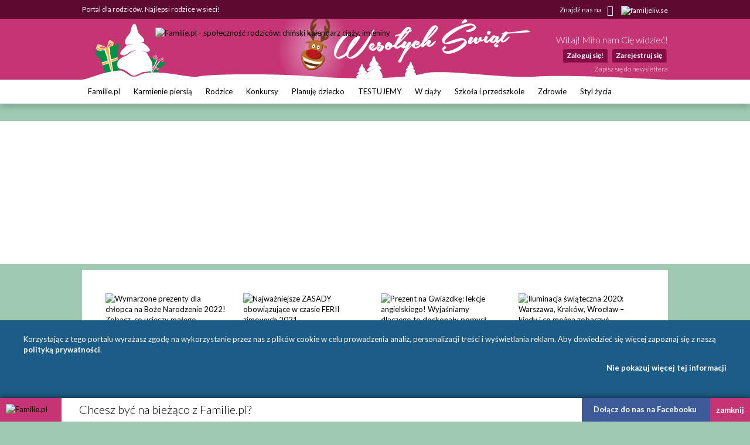

--- FILE ---
content_type: text/html
request_url: https://swieta.familie.pl/artykul/Swieta-z-dzieckiem-Wigilijne-menu-dla-malucha-jak-je-skomponowac,19314,1.html
body_size: 11125
content:
<!DOCTYPE html>

<html lang="pl-PL">
<head>
    <meta charset="utf-8">
    <meta name="viewport" content="width=device-width, initial-scale=1.0, maximum-scale=5.0">

    <meta name="description" content="Familie.pl, portal dla rodziców i tych, którzy planują dzieci. Informacje od poczęcia dziecka przez wychowanie dziecka, ku dorosłości;  ciąża, poród, karmienie piersią, pielęgnacja. W portalu forum, porady, przepisy kulinarne, rozrywka" >
	<title>Portal dla rodziców. Najlepsi rodzice w sieci! - Familie.pl</title>

    <link rel="preconnect" href="https://fonts.googleapis.com" crossorigin>
    <link rel="dns-prefetch" href="https://fonts.googleapis.com">
    <link href="https://fonts.googleapis.com/css?family=Lato:300,400,400italic,700,700italic&subset=latin,latin-ext"
          rel="stylesheet">

    	<link href="https://www.familie.pl/css/style.css?c=1745012032" media="screen" rel="stylesheet" type="text/css" >
	<link href="https://www.familie.pl/style.css?c=1745012032" media="screen" rel="stylesheet" type="text/css" >
	<link href="https://www.familie.pl/fonts/familie/css/familie-1-2.css?c=1745012032" media="screen" rel="stylesheet" type="text/css" >
	<link href="//fonts.googleapis.com/css?family=Courgette&amp;subset=latin,latin-ext" media="screen" rel="stylesheet" type="text/css" >
	<link href="https://www.familie.pl/rss/article" rel="alternate" type="application/rss+xml" title="Kanał RSS artykułów" >
	<link href="https://www.familie.pl/rss/forum" rel="alternate" type="application/rss+xml" title="Kanał RSS forum" >
	<link href="https://www.familie.pl/rss/wish" rel="alternate" type="application/rss+xml" title="Kanał RSS życzeń" >
	<script type="text/javascript" src="https://ajax.googleapis.com/ajax/libs/jquery/1.12.4/jquery.min.js"></script>
	<script type="text/javascript" src="https://www.familie.pl/js/jquery.utils.js"></script>

    <meta property="og:site_name" content="Familie.pl">
    <meta property="og:title" content="	Portal dla rodziców. Najlepsi rodzice w sieci!">
    <meta property="og:type" content="website">
    <meta property="og:url"
          content="https://swieta.familie.pl/">
    <meta property="og:image"
          content="https://www.familie.pl/i/logo.png">

    <script>
        window.mt = window.mt || function () {
            (mt.q = mt.q || []).push(arguments)
        };
        mt.l = +new Date;
        mt('create', 4606);
    </script>
    <script async src="//cdn.mxapis.com/mt.js"></script>

    	<script type="text/javascript" src="https://www.familie.pl/js/sw-mt.js"></script>
	<script type="text/javascript" src="https://ajax.googleapis.com/ajax/libs/jquery/1.12.4/jquery.min.js"></script>
	<script type="text/javascript" src="https://www.familie.pl/js/jquery.utils.js"></script>
    <script async src="https://pagead2.googlesyndication.com/pagead/js/adsbygoogle.js?client=ca-pub-4525552127349608"
            crossorigin="anonymous"></script>

    <!-- If APPLICATION_ENV is staging load the below script -->
        <!--[if IE 7]>
    <link rel="stylesheet" href="/style-7.css" type="text/css" media="screen"> <![endif]-->
</head>

<body id="Page"
      class="channel-swieta module-default" style="background: #9FC9B3 url(/i/channels/swieta/bg-patt.png); background-attachment: fixed;;">

<div id="fb-root"></div>
<script>
    (function (d, s, id) {
        var js, fjs = d.getElementsByTagName(s)[0];
        if (d.getElementById(id))
            return;
        js = d.createElement(s);
        js.id = id;
        js.src = "//connect.facebook.net/pl_PL/sdk.js#xfbml=1&version=v2.3&appId=141818292568422";
        fjs.parentNode.insertBefore(js, fjs);
    }(document, 'script', 'facebook-jssdk'));
</script>

<div id="Topbar">
    <div class="wrap">
        <h1>	Portal dla rodziców. Najlepsi rodzice w sieci!</h1>        <p>
            <a href="https://www.facebook.com/Familiepl" rel="noopener noreferrer">Znajdź nas na <i
                        class="fi-facebook-1"></i></a>
            <a href="https://www.familjeliv.se" target="_blank" rel="noopener noreferrer" aria-label="familjeliv.se">
                <img title="familjeliv.se" src="/i/flag-swe.png">
            </a>
        </p>
    </div>
</div>

<div id="Header">

    <div class="wrap">

        <div class="Logo">
            <a href="https://www.familie.pl/"
               title="Portal dla rodziców Familie.pl">
                <img src="/i/channels/swieta/logo.png"
                     alt="Familie.pl - społeczność rodziców: chiński kalendarz ciąży, imieniny">
            </a>
            <p>Święta</p>
        </div>

        <div id="UserPanel">

                            <p>Witaj! Miło nam Cię widzieć!</p>
                <ul>
                    <li>
                        <a href="https://swieta.familie.pl/user/login/index/redirect/%252F">Zaloguj się!</a>
                    </li>
                    <li>
                        <a href="https://www.familie.pl/user/register">Zarejestruj się</a>
                    </li>
                </ul>
                        <a href="/newsletter" class="small">Zapisz się do newslettera</a>
        </div>


    </div>

</div>

<div id="Menu">
    <div class="wrap">
                <ul class="navigation">
    <li>
        <a id="menu-9" href="https://www.familie.pl/">Familie.pl</a>
        <ul>
            <li>
                <a id="menu-11" href="/article">Artykuły</a>
            </li>
            <li>
                <a id="menu-15" href="/quizy">Quizy</a>
            </li>
            <li>
                <a id="menu-14" href="/gallery">Galerie</a>
            </li>
            <li>
                <a id="menu-60" href="https://www.familie.pl/forum">Forum</a>
            </li>
            <li>
                <a id="menu-20" href="/zyczenia">Życzenia</a>
            </li>
        </ul>
    </li>
    <li>
        <a id="menu-115" href="https://rodzina.familie.pl/karmienie-piersia-pozycje-dieta-wyzwania-wspieramy-mamy/">Karmienie piersią</a>
    </li>
    <li>
        <a id="menu-36" href="https://rodzice.familie.pl/">Rodzice</a>
        <ul>
            <li>
                <a id="menu-122" href="https://rodzina.familie.pl/dziecko-2025-becikowe-swiadczenia-urlopy-zajecia-i-wychowanie/">Dziecko 2025: becikowe, świadczenia, urlopy</a>
            </li>
            <li>
                <a id="menu-113" href="https://rodzina.familie.pl/kalendarz-rozwoju-dziecka-pierwszy-rok-bez-tajemnic/">Rozwój dziecka: Pierwszy ROK bez tajemnic</a>
            </li>
            <li>
                <a id="menu-32" href="https://rodzice.familie.pl/article/index/index/category/10/title/Dzieci-0-1">Dzieci 0 - 1</a>
            </li>
            <li>
                <a id="menu-34" href="https://rodzice.familie.pl/article/index/index/category/11/title/Dzieci-1-3">Dzieci 1 - 3</a>
            </li>
            <li>
                <a id="menu-37" href="https://rodzice.familie.pl/article/index/index/category/12/title/Dzieci-3-5">Dzieci 3 - 5</a>
            </li>
            <li>
                <a id="menu-38" href="https://rodzice.familie.pl/article/index/index/category/13/title/Dzieci-6-12">Dzieci 6 - 12</a>
            </li>
            <li>
                <a id="menu-39" href="https://rodzice.familie.pl/article/index/index/category/14/title/Nastolatki">Nastolatki</a>
            </li>
            <li>
                <a id="menu-40" href="https://www.familie.pl/szkoly-przedszkola">Baza szkół i przedszkoli</a>
            </li>
            <li>
                <a id="menu-42" href="https://dziadkowie.familie.pl/">Dziadkowie</a>
            </li>
            <li>
                <a id="menu-73" href="https://rodzice.familie.pl/forum">Forum</a>
            </li>
            <li>
                <a id="menu-123" href="https://rodzina.familie.pl/dzien-dziecka-prezenty-zabawy-wychowanie-wspieramy-rozwoj-najmlodszych/">Dzień Dziecka - atrakcje i prezenty</a>
            </li>
        </ul>
    </li>
    <li>
        <a id="menu-44" href="https://familie.pl/konkursy">Konkursy</a>
    </li>
    <li>
        <a id="menu-25" href="https://planujedziecko.familie.pl/">Planuję dziecko</a>
        <ul>
            <li>
                <a id="menu-26" href="https://www.familie.pl/imiona">Księga imion</a>
            </li>
            <li>
                <a id="menu-24" href="https://www.familie.pl/tool/zodiac">Zaplanuj znak zodiaku</a>
            </li>
            <li>
                <a id="menu-17" href="https://planujedziecko.familie.pl/article/index/index/category/40/title/In-vitro">Płodność i antykoncepcja</a>
            </li>
            <li>
                <a id="menu-23" href="https://planujedziecko.familie.pl/#">Przygotowania do ciąży</a>
            </li>
            <li>
                <a id="menu-22" href="https://planujedziecko.familie.pl/article/index/index/category/40/title/In-vitro">In vitro</a>
            </li>
            <li>
                <a id="menu-19" href="https://planujedziecko.familie.pl/article/index/index/category/23/title/Adopcja">Adopcja</a>
            </li>
            <li>
                <a id="menu-71" href="https://planujedziecko.familie.pl/forum">Forum</a>
            </li>
        </ul>
    </li>
    <li>
        <a id="menu-83" href="https://www.familie.pl/testujemy">TESTUJEMY</a>
    </li>
    <li>
        <a id="menu-27" href="https://wciazy.familie.pl/">W ciąży</a>
        <ul>
            <li>
                <a id="menu-119" href="https://rodzina.familie.pl/bede-mama-w-2024-urlop-macierzynski-becikowe-dodatki-i-wychowanie-malucha/">Będę mamą w 2024</a>
            </li>
            <li>
                <a id="menu-93" href="http://rodzina.familie.pl/">Wyprawka dla dziecka i mamy</a>
            </li>
            <li>
                <a id="menu-82" href="https://www.familie.pl/tool/pregnantcalc/pregnant-calendar">Kalendarz Rozwoju Ciąży</a>
            </li>
            <li>
                <a id="menu-28" href="https://wciazy.familie.pl/article/index/index/category/24/title/Trymestr-I">Trymestr I</a>
            </li>
            <li>
                <a id="menu-29" href="https://wciazy.familie.pl/article/index/index/category/25/title/Trymestr-II">Trymestr II</a>
            </li>
            <li>
                <a id="menu-30" href="https://wciazy.familie.pl/article/index/index/category/26/title/Trymestr-III">Trymestr III</a>
            </li>
            <li>
                <a id="menu-31" href="https://wciazy.familie.pl/article/index/index/category/27/title/Porod">PORÓD</a>
            </li>
            <li>
                <a id="menu-79" href="https://www.familie.pl/kalkulator-urlopu-macierzynskiego">Kalkulator urlopu macierzyńskiego</a>
            </li>
            <li>
                <a id="menu-33" href="https://www.familie.pl/kalkulator-ciazowy">Kalkulator ciążowy</a>
            </li>
            <li>
                <a id="menu-64" href="https://www.familie.pl/imiona">Imię dla dziecka</a>
            </li>
            <li>
                <a id="menu-65" href="https://www.familie.pl/tool/pregnantcalc/weight">Ile przytyjesz w ciąży?</a>
            </li>
            <li>
                <a id="menu-80" href="https://www.familie.pl/chlopiec-czy-dziewczynka">Chłopiec czy dziewczynka?</a>
            </li>
            <li>
                <a id="menu-72" href="https://wciazy.familie.pl/forum">Forum</a>
            </li>
        </ul>
    </li>
    <li>
        <a id="menu-95" href="http://doszkoly.familie.pl/">Szkoła i przedszkole</a>
    </li>
    <li>
        <a id="menu-43" href="https://zdrowie.familie.pl/">Zdrowie</a>
        <ul>
            <li>
                <a id="menu-66" href="https://www.familie.pl/bmi">Kalkulator BMI</a>
            </li>
            <li>
                <a id="menu-86" href="https://medfood.familie.pl/">Dietetycy MedFood</a>
            </li>
            <li>
                <a id="menu-87" href="//medfood.com.pl/sklep/">Webinary o zdrowym odżywianiu</a>
            </li>
            <li>
                <a id="menu-75" href="https://zdrowie.familie.pl/forum">Forum</a>
            </li>
        </ul>
    </li>
    <li>
        <a id="menu-53" href="https://stylzycia.familie.pl/">Styl życia</a>
        <ul>
            <li>
                <a id="menu-54" href="https://stylzycia.familie.pl/article/index/index/category/43/title/Uroda">Uroda</a>
            </li>
            <li>
                <a id="menu-59" href="https://slub.familie.pl/">Ślub i wesele</a>
            </li>
            <li>
                <a id="menu-57" href="https://stylzycia.familie.pl/article/index/index/category/46/title/Praca-i-pieniadze">Praca i pieniądze</a>
            </li>
            <li>
                <a id="menu-56" href="https://stylzycia.familie.pl/article/index/index/category/45/title/Dom-i-ogrod">Dom i ogród</a>
            </li>
            <li>
                <a id="menu-55" href="https://stylzycia.familie.pl/article/index/index/category/44/title/Moda">Moda</a>
            </li>
            <li>
                <a id="menu-58" href="https://www.familie.pl/przepisy-kulinarne">Przepisy</a>
            </li>
            <li>
                <a id="menu-69" href="https://czaswolny.familie.pl/">Czas wolny</a>
            </li>
            <li>
                <a id="menu-52" href="https://stylzycia.familie.pl/article/index/index/category/49/title/Wypoczynek">Wypoczynek</a>
            </li>
            <li>
                <a id="menu-76" href="https://stylzycia.familie.pl/forum">Forum</a>
            </li>
        </ul>
    </li>
</ul>    </div>
</div>


  <div class="w2g-slot1-art-placeholder ad-placeholder"></div>
  <style>
      .w2g-slot1-art-placeholder {
          background-color: #fff;
          min-height: 294px;
          margin: 0 auto;
      }

      #w2g-slot1-sg,
      #w2g-slot1-art {
          min-height: 294px;
          transition: min-height, height .3s !important;
      }

      @media (min-width: 750px) {

          .w2g-slot1-art-placeholder {
              min-height: 244px;
          }

          #w2g-slot1-sg,
          #w2g-slot1-art {
              min-height: 244px;
          }
      }

      #w2g-slot1-sg.w2g,
      #w2g-slot1-art.w2g {
          display: block !important;
      }

      #w2g-slot1-sg + .w2g-slot1-art-placeholder,
      #w2g-slot1-art + .w2g-slot1-art-placeholder {
          display: none !important;
      }
  </style>

<div id="Container" class="wrap content-homepage content-swieta-default">
    <div id="ProperContent">
<ul class="prezenty">
   			<li>
   			    		<a class="t" href="https://www.familie.pl/artykul/Wymarzone-prezenty-dla-chlopca-na-Boze-Narodzenie-2022-Zobacz-co-ucieszy-malego-zdobywce,19254,1.html" title="Wymarzone prezenty dla chłopca na Boże Narodzenie 2022! Zobacz, co ucieszy małego zdobywcę">
    			Wymarzone prezenty dla chłopca na Boże Narodzenie 2022! Zobacz,...    		</a>     		
   		 	<a href="https://www.familie.pl/artykul/Wymarzone-prezenty-dla-chlopca-na-Boze-Narodzenie-2022-Zobacz-co-ucieszy-malego-zdobywce,19254,1.html">
   		 		<img src="https://swieta.familie.pl/article/image/icon/filename/gmG55G" alt="Wymarzone prezenty dla chłopca na Boże Narodzenie 2022! Zobacz, co ucieszy małego zdobywcę">
   		 	</a>
   		 </li>
    		<li>
   			    		<a class="t" href="https://www.familie.pl/artykul/Najwazniejsze-ZASADY-obowiazujace-w-czasie-FERII-zimowych-2021,17082,1.html" title="Najważniejsze ZASADY obowiązujące w czasie FERII zimowych 2021">
    			Najważniejsze ZASADY obowiązujące w czasie FERII zimowych 2021    		</a>     		
   		 	<a href="https://www.familie.pl/artykul/Najwazniejsze-ZASADY-obowiazujace-w-czasie-FERII-zimowych-2021,17082,1.html">
   		 		<img src="https://swieta.familie.pl/article/image/icon/filename/q2xdHh" alt="Najważniejsze ZASADY obowiązujące w czasie FERII zimowych 2021">
   		 	</a>
   		 </li>
    		<li>
   			    		<a class="t" href="https://www.familie.pl/artykul/Prezent-na-Gwiazdke-lekcje-angielskiego-Wyjasniamy-dlaczego-to-doskonaly-pomysl,16992,1.html" title="Prezent na Gwiazdkę: lekcje angielskiego! Wyjaśniamy dlaczego to doskonały pomysł">
    			Prezent na Gwiazdkę: lekcje angielskiego! Wyjaśniamy dlaczego...    		</a>     		
   		 	<a href="https://www.familie.pl/artykul/Prezent-na-Gwiazdke-lekcje-angielskiego-Wyjasniamy-dlaczego-to-doskonaly-pomysl,16992,1.html">
   		 		<img src="https://swieta.familie.pl/article/image/icon/filename/d371UK" alt="Prezent na Gwiazdkę: lekcje angielskiego! Wyjaśniamy dlaczego to doskonały pomysł">
   		 	</a>
   		 </li>
    		<li>
   			    		<a class="t" href="https://www.familie.pl/artykul/Iluminacja-swiateczna-2020-Warszawa-Krakow-Wroclaw-kiedy-i-co-mozna-zobaczyc,17005,1.html" title="Iluminacja świąteczna 2020: Warszawa, Kraków, Wrocław – kiedy i co można zobaczyć">
    			Iluminacja świąteczna 2020: Warszawa, Kraków, Wrocław – kiedy...    		</a>     		
   		 	<a href="https://www.familie.pl/artykul/Iluminacja-swiateczna-2020-Warszawa-Krakow-Wroclaw-kiedy-i-co-mozna-zobaczyc,17005,1.html">
   		 		<img src="https://swieta.familie.pl/article/image/icon/filename/AUULq0" alt="Iluminacja świąteczna 2020: Warszawa, Kraków, Wrocław – kiedy i co można zobaczyć">
   		 	</a>
   		 </li>
    		<li>
   			    		<a class="t" href="https://www.familie.pl/artykul/Gwiazdka-2020-co-kupic-na-prezent-dla-Niej-i-dla-Niego,16967,1.html" title="Gwiazdka 2020: co kupić na prezent dla Niej i dla Niego? ">
    			Gwiazdka 2020: co kupić na prezent dla Niej i dla Niego?     		</a>     		
   		 	<a href="https://www.familie.pl/artykul/Gwiazdka-2020-co-kupic-na-prezent-dla-Niej-i-dla-Niego,16967,1.html">
   		 		<img src="https://swieta.familie.pl/article/image/icon/filename/qsC5xU" alt="Gwiazdka 2020: co kupić na prezent dla Niej i dla Niego? ">
   		 	</a>
   		 </li>
    		<li>
   			    		<a class="t" href="https://www.familie.pl/artykul/Wielki-rodzinny-KONKURS-swiateczny-2020,16972,1.html" title="Wielki rodzinny KONKURS świąteczny 2020!">
    			Wielki rodzinny KONKURS świąteczny 2020!    		</a>     		
   		 	<a href="https://www.familie.pl/artykul/Wielki-rodzinny-KONKURS-swiateczny-2020,16972,1.html">
   		 		<img src="https://swieta.familie.pl/article/image/icon/filename/F54h6L" alt="Wielki rodzinny KONKURS świąteczny 2020!">
   		 	</a>
   		 </li>
    		<li>
   			    		<a class="t" href="https://www.familie.pl/artykul/Najpiekniejsze-lalki-dla-dziewczynek,16930,1.html" title="Najpiękniejsze lalki dla dziewczynek">
    			Najpiękniejsze lalki dla dziewczynek    		</a>     		
   		 	<a href="https://www.familie.pl/artykul/Najpiekniejsze-lalki-dla-dziewczynek,16930,1.html">
   		 		<img src="https://swieta.familie.pl/article/image/icon/filename/GQUnRj" alt="Najpiękniejsze lalki dla dziewczynek">
   		 	</a>
   		 </li>
    		<li>
   			    		<a class="t" href="https://rodzice.familie.pl/artykul/Co-Twoje-dziecko-wie-o-swietym-Mikolaju-A-czy-Ty-mamo-znasz-te-historie,14146,1.html" title="Co Twoje dziecko wie o świętym Mikołaju? A czy Ty mamo znasz tę historię?">
    			Co Twoje dziecko wie o świętym Mikołaju? A czy Ty mamo znasz...    		</a>     		
   		 	<a href="https://rodzice.familie.pl/artykul/Co-Twoje-dziecko-wie-o-swietym-Mikolaju-A-czy-Ty-mamo-znasz-te-historie,14146,1.html">
   		 		<img src="https://swieta.familie.pl/article/image/icon/filename/2G2jbl" alt="Co Twoje dziecko wie o świętym Mikołaju? A czy Ty mamo znasz tę historię?">
   		 	</a>
   		 </li>
    		<li>
   			    		<a class="t" href="https://stylzycia.familie.pl/artykul/Babcine-metody-na-swiateczne-katastrofy-jak-nie-zginac-w-swieta,12671,1.html" title="Babcine metody na świąteczne katastrofy – jak nie zginąć w święta">
    			Babcine metody na świąteczne katastrofy – jak nie zginąć w święta    		</a>     		
   		 	<a href="https://stylzycia.familie.pl/artykul/Babcine-metody-na-swiateczne-katastrofy-jak-nie-zginac-w-swieta,12671,1.html">
   		 		<img src="https://swieta.familie.pl/article/image/icon/filename/HwrajZ" alt="Babcine metody na świąteczne katastrofy – jak nie zginąć w święta">
   		 	</a>
   		 </li>
    		<li>
   			    		<a class="t" href="https://www.familie.pl/artykul/Filmy-o-swietach-bozego-narodzenia-Top-10,8465,1.html" title="Filmy o świętach bożego narodzenia - Top 10 ">
    			Filmy o świętach bożego narodzenia - Top 10     		</a>     		
   		 	<a href="https://www.familie.pl/artykul/Filmy-o-swietach-bozego-narodzenia-Top-10,8465,1.html">
   		 		<img src="https://swieta.familie.pl/article/image/icon/filename/5WPmGz" alt="Filmy o świętach bożego narodzenia - Top 10 ">
   		 	</a>
   		 </li>
    		<li>
   			    		<a class="t" href="https://rodzice.familie.pl/artykul/Pastoralki-dla-dzieci-TOP-8-na-wspolne-koledowanie,15731,1.html" title="Pastorałki dla dzieci - TOP 8 na wspólne kolędowanie!">
    			Pastorałki dla dzieci - TOP 8 na wspólne kolędowanie!    		</a>     		
   		 	<a href="https://rodzice.familie.pl/artykul/Pastoralki-dla-dzieci-TOP-8-na-wspolne-koledowanie,15731,1.html">
   		 		<img src="https://swieta.familie.pl/article/image/icon/filename/gqLP8o" alt="Pastorałki dla dzieci - TOP 8 na wspólne kolędowanie!">
   		 	</a>
   		 </li>
    		<li>
   			    		<a class="t" href="https://www.familie.pl/artykul/Jak-jesc-mniej-13-skutecznych-sposobow-jak-nie-tyc-nawet-w-swieta,15743,1.html" title="Jak jeść mniej? 13 skutecznych sposobów jak nie tyć nawet w święta!">
    			Jak jeść mniej? 13 skutecznych sposobów jak nie tyć nawet w święta!    		</a>     		
   		 	<a href="https://www.familie.pl/artykul/Jak-jesc-mniej-13-skutecznych-sposobow-jak-nie-tyc-nawet-w-swieta,15743,1.html">
   		 		<img src="https://swieta.familie.pl/article/image/icon/filename/j210Nf" alt="Jak jeść mniej? 13 skutecznych sposobów jak nie tyć nawet w święta!">
   		 	</a>
   		 </li>
    		<li>
   			    		<a class="t" href="https://www.familie.pl/artykul/PRZEPIS-WEGANSKI-Jak-zrobic-swiateczne-pierniki,15651,1.html" title="PRZEPIS WEGAŃSKI: Jak zrobić świąteczne pierniki? ">
    			PRZEPIS WEGAŃSKI: Jak zrobić świąteczne pierniki?     		</a>     		
   		 	<a href="https://www.familie.pl/artykul/PRZEPIS-WEGANSKI-Jak-zrobic-swiateczne-pierniki,15651,1.html">
   		 		<img src="https://swieta.familie.pl/article/image/icon/filename/O4p4sn" alt="PRZEPIS WEGAŃSKI: Jak zrobić świąteczne pierniki? ">
   		 	</a>
   		 </li>
    		<li>
   			    		<a class="t" href="https://stylzycia.familie.pl/artykul/Koledy-polskie-ktore-spiewamy-z-dziecmi-podczas-swiat,11522,1.html" title="Kolędy polskie, które śpiewamy z dziećmi podczas świąt!">
    			Kolędy polskie, które śpiewamy z dziećmi podczas świąt!    		</a>     		
   		 	<a href="https://stylzycia.familie.pl/artykul/Koledy-polskie-ktore-spiewamy-z-dziecmi-podczas-swiat,11522,1.html">
   		 		<img src="https://swieta.familie.pl/article/image/icon/filename/v79Q5x" alt="Kolędy polskie, które śpiewamy z dziećmi podczas świąt!">
   		 	</a>
   		 </li>
    		<li>
   			    		<a class="t" href="https://www.familie.pl/artykul/Przepis-na-barszcz-czerwony-TRADYCYJNY-I-SZYBKI,8239,1.html" title="Przepis na barszcz czerwony – TRADYCYJNY I SZYBKI">
    			Przepis na barszcz czerwony – TRADYCYJNY I SZYBKI    		</a>     		
   		 	<a href="https://www.familie.pl/artykul/Przepis-na-barszcz-czerwony-TRADYCYJNY-I-SZYBKI,8239,1.html">
   		 		<img src="https://swieta.familie.pl/article/image/icon/filename/3AlMFs" alt="Przepis na barszcz czerwony – TRADYCYJNY I SZYBKI">
   		 	</a>
   		 </li>
    		<li>
   			    		<a class="t" href="https://www.familie.pl/artykul/Bozonarodzeniowy-savoir-vivre-czyli-swieta-w-dobrym-stylu,10084,1.html" title="Bożonarodzeniowy savoir vivre, czyli święta w dobrym stylu!">
    			Bożonarodzeniowy savoir vivre, czyli święta w dobrym stylu!    		</a>     		
   		 	<a href="https://www.familie.pl/artykul/Bozonarodzeniowy-savoir-vivre-czyli-swieta-w-dobrym-stylu,10084,1.html">
   		 		<img src="https://swieta.familie.pl/article/image/icon/filename/fVnHIB" alt="Bożonarodzeniowy savoir vivre, czyli święta w dobrym stylu!">
   		 	</a>
   		 </li>
        		    		
</ul>    	
	


	<div class="topInfoBox topInfoBoxLinks">
		
			    		<div class="topInfo-panes4">
    							<div class="topInfo-row">
												<a href="https://www.familie.pl/artykul/Kiedy-jest-Gwiazdka-Swiateczne-tradycje,21300,1.html"><img src="https://swieta.familie.pl/article/image/icon/filename/OSJju8" alt="Kiedy jest Gwiazdka? Świąteczne tradycje" width="399" height="266"></a>
						<a href="https://www.familie.pl/artykul/Kiedy-jest-Gwiazdka-Swiateczne-tradycje,21300,1.html" title="Kiedy jest Gwiazdka? Świąteczne tradycje">
							<span class="topInfo-title Swieta">Kiedy jest Gwiazdka? Świąteczne tradycje</span>
               		        To wcale nie jest takie oczywiste! Kiedy jest Gwiazdka w tym roku?						</a>
					</div>
								<div class="topInfo-row"style="display:none;" >
												<a href="https://www.familie.pl/artykul/Prezenty-na-swieta-Bozego-Narodzenia-TE-zachwyca-dzieci-mamy-babcie-i-tatusiow,20250,1.html"><img src="https://swieta.familie.pl/article/image/icon/filename/qPPmPE" alt="Prezenty na święta Bożego Narodzenia: TE zachwycą dzieci, mamy, babcie i tatusiów!" width="399" height="266"></a>
						<a href="https://www.familie.pl/artykul/Prezenty-na-swieta-Bozego-Narodzenia-TE-zachwyca-dzieci-mamy-babcie-i-tatusiow,20250,1.html" title="Prezenty na święta Bożego Narodzenia: TE zachwycą dzieci, mamy, babcie i tatusiów!">
							<span class="topInfo-title Swieta">Prezenty na święta Bożego Narodzenia: TE zachwycą dzieci, mamy,...</span>
               		        Zadbaj, aby Boże Narodzenie w tym roku było wyjątkowe. Mamy kilka propozycji wyjątkowych prezentów.						</a>
					</div>
								<div class="topInfo-row"style="display:none;" >
												<a href="https://www.familie.pl/artykul/Jak-stworzyc-swiateczny-nastroj-w-domu-na-Boze-Narodzenie-POMYSLY,20377,1.html"><img src="https://swieta.familie.pl/article/image/icon/filename/DVeKwB" alt="Jak stworzyć świąteczny nastrój w domu na Boże Narodzenie? POMYSŁY" width="399" height="266"></a>
						<a href="https://www.familie.pl/artykul/Jak-stworzyc-swiateczny-nastroj-w-domu-na-Boze-Narodzenie-POMYSLY,20377,1.html" title="Jak stworzyć świąteczny nastrój w domu na Boże Narodzenie? POMYSŁY">
							<span class="topInfo-title Swieta">Jak stworzyć świąteczny nastrój w domu na Boże Narodzenie? POMYSŁY</span>
               		        Święta Bożego Narodzenia to wyjątkowy czas pełen ciepła, radości i magii. Stworzenie świątecznego nastroju w domu jest ważne, bo tylko wtedy poczujemy magię tych dni. Jak to zrobić? Mamy kilka pomysłów.						</a>
					</div>
								<div class="topInfo-row"style="display:none;" >
												<a href="https://www.familie.pl/artykul/Zabawki-drewniane-ktore-lacza-pokolenia-TOP-5,20336,1.html"><img src="https://swieta.familie.pl/article/image/icon/filename/rPnsuH" alt="Zabawki drewniane, które łączą pokolenia - TOP 5" width="399" height="266"></a>
						<a href="https://www.familie.pl/artykul/Zabawki-drewniane-ktore-lacza-pokolenia-TOP-5,20336,1.html" title="Zabawki drewniane, które łączą pokolenia - TOP 5">
							<span class="topInfo-title Swieta">Zabawki drewniane, które łączą pokolenia - TOP 5</span>
               		        Do świąt został niecały miesiąc. Poszukiwania idealnego prezentu pod choinkę dla bliskich bywają czasochłonne, ze względu na różnorodne oferty sklepów. Jeśli zastanawiacie się jaki prezent sprawi radość dziecku, a do tego  będzie piękny i w rozsądnej cenie, spieszymy z pomocą.						</a>
					</div>
						</div>
			<ul class="topInfo-tabs4">
								<li class="Swieta"><a class="current" href="#" onfocus="blur()">&nbsp;</a></li>
								<li class="Swieta"><a href="#" onfocus="blur()">&nbsp;</a></li>
								<li class="Swieta"><a href="#" onfocus="blur()">&nbsp;</a></li>
								<li class="Swieta"><a href="#" onfocus="blur()">&nbsp;</a></li>
							</ul>
						
			
			</div>



<div class="articlesBox thin">
	<p class="h">Prezenty i dekoracje</p>
   	<ul>
     	    	<li>    					
			<img src="https://swieta.familie.pl/article/image/icon/filename/L0KMCe" width="170" height="130">
			<h3><a href="https://www.familie.pl/artykul/PREZENTOWNIK-2023-Najlepszy-prezent-dla-niej-i-dla-niego-na-swieta-Bozego-Narodzenia,20345,1.html">PREZENTOWNIK 2023: Najlepszy prezent dla niej i dla...</a></h3>
		</li>
	    	<li>    					
			<img src="https://swieta.familie.pl/article/image/icon/filename/N4URr6" width="170" height="130">
			<h3><a href="https://www.familie.pl/artykul/Efektowne-dekoracje-swiateczne-na-Boze-Narodzenie-2023-w-dobrych-cenach,20299,1.html">Efektowne dekoracje świąteczne na Boże Narodzenie 2023...</a></h3>
		</li>
	    	<li>    					
			<img src="https://swieta.familie.pl/article/image/icon/filename/o1vGwt" width="170" height="130">
			<h3><a href="https://www.familie.pl/artykul/Pluszaki-dlaczego-to-zawsze-najlepszy-prezent-dla-dziecka,20293,1.html">Pluszaki — dlaczego to zawsze najlepszy prezent dla...</a></h3>
		</li>
	    	<li>    					
			<img src="https://swieta.familie.pl/article/image/icon/filename/ikJEKw" width="170" height="130">
			<h3><a href="https://www.familie.pl/artykul/Zabawki-dla-6-latka-Co-wybrac,20237,1.html">Zabawki dla 6 latka. Co wybrać?</a></h3>
		</li>
	    	<li>    					
			<img src="https://swieta.familie.pl/article/image/icon/filename/JZCXR0" width="170" height="130">
			<h3><a href="https://www.familie.pl/artykul/Prezenty-dla-niemowlaka-ciekawe-propozycje-nie-tylko-na-swieta,20261,1.html">Prezenty dla niemowlaka: ciekawe propozycje nie tylko...</a></h3>
		</li>
	   	</ul>
</div>

<div class="ad-column">
	
	
</div>

<div class="articlesBgBox">
	<p class="h">Przepisy świąteczne</p>
   	<ul>
     	    	<li>    					
			<a href="https://www.familie.pl/artykul/Must-have-na-swieta-te-potrawy-musza-sie-znalezc-na-wigilijnym-stole,19298,1.html">Must have na święta: te potrawy muszą się znaleźć na...</a>
		</li>
	    	<li>    					
			<a href="https://www.familie.pl/artykul/PRZEPIS-WEGANSKI-Jak-zrobic-swiateczne-pierniki,15651,1.html">PRZEPIS WEGAŃSKI: Jak zrobić świąteczne pierniki? </a>
		</li>
	    	<li>    					
			<a href="https://www.familie.pl/artykul/Przepis-BABCI-Jak-zrobic-lukier-do-piernikow-Sprawdzony,15668,1.html">Przepis BABCI: Jak zrobić lukier do pierników? Sprawdzony!</a>
		</li>
	    	<li>    					
			<a href="https://medfood.familie.pl/artykul/Dietetyczne-przepisy-na-Boze-Narodzenie-lekkie-i-inne-ale-w-zgodzie-z-polska-tradycja,14149,1.html">Dietetyczne przepisy na Boże Narodzenie: lekkie i inne...</a>
		</li>
	    	<li>    					
			<a href="https://www.familie.pl/artykul/Masa-makowa-PRZEPIS-NA-SWIETA,15616,1.html">Masa makowa - PRZEPIS NA ŚWIĘTA</a>
		</li>
	    	<li>    					
			<a href="https://www.familie.pl/artykul/Ciasta-na-Boze-Narodzenie-TOP-5-piernikow-DO-DRUKU,11444,1.html">Ciasta na Boże Narodzenie - TOP 5 pierników DO DRUKU</a>
		</li>
	    	<li>    					
			<a href="https://www.familie.pl/artykul/Przepis-na-pierniczki-korzenne-PYSZNE,9963,1.html">Przepis na pierniczki korzenne - PYSZNE!</a>
		</li>
	   	</ul>
   	<a href="/artykuly/przepisy-swiateczne" class="more">więcej...</a>
</div>



<div class="articlesBox">
	<p class="h">Konkursy i Quizy świąteczne</p>
   	<ul>
     	    	<li>    					
			<img src="https://swieta.familie.pl/article/image/icon/filename/1SDgFu" width="170" height="130">
			<h3><a href="https://www.familie.pl/artykul/Wielki-TEST-prezentow-na-mikolajki-i-swieta-dla-calej-rodziny,21258,1.html">Wielki TEST prezentów...</a></h3>
			<p><a href="https://www.familie.pl/artykul/Wielki-TEST-prezentow-na-mikolajki-i-swieta-dla-calej-rodziny,21258,1.html">Wygraj i wypróbuj niesamowite prezenty, które zachwycą pod choinką zarówno najmłodszych, jak i tych nieco starszych.</a></p>			
		</li>
	    	<li>    					
			<img src="https://swieta.familie.pl/article/image/icon/filename/F54h6L" width="170" height="130">
			<h3><a href="https://www.familie.pl/artykul/Wielki-rodzinny-KONKURS-swiateczny-2020,16972,1.html">Wielki rodzinny KONKURS...</a></h3>
			<p><a href="https://www.familie.pl/artykul/Wielki-rodzinny-KONKURS-swiateczny-2020,16972,1.html">Szukasz pomysłów na gwiazdkowe prezenty dla całej rodziny? Weź udział w naszym wielkim konkursie świątecznym i wygraj jedną z atrakcyjnych nagród dla dzieci,...</a></p>			
		</li>
	    	<li>    					
			<img src="https://swieta.familie.pl/article/image/icon/filename/IzHv7y" width="170" height="130">
			<h3><a href="https://www.familie.pl/artykul/Konkurs-Mikolajkowy-wygraj-1-z-5-gier-dla-calej-rodziny,16933,1.html">Konkurs Mikołajkowy:...</a></h3>
			<p><a href="https://www.familie.pl/artykul/Konkurs-Mikolajkowy-wygraj-1-z-5-gier-dla-calej-rodziny,16933,1.html">Mikołajki zbliżają się wielkimi krokami. Jeśli szukasz pomysłu na prezent, weź udział w naszym KONKURSIE Mikołajkowym i wygraj atrakcyjną grę dla całej...</a></p>			
		</li>
	    	<li>    					
			<img src="https://swieta.familie.pl/article/image/icon/filename/Csv3yw" width="170" height="130">
			<h3><a href="https://www.familie.pl/artykul/Co-wiesz-o-Swietach-Bozego-Narodzenia,8283,1.html">Co wiesz o Świętach Bożego...</a></h3>
			<p><a href="https://www.familie.pl/artykul/Co-wiesz-o-Swietach-Bozego-Narodzenia,8283,1.html">Święto Bożego Narodzenia to najważniejsze święto chrześcijan. Jak dokładnie znacie historię oraz tradycje bożonarodzeniowe? Zachęcamy do zmierzenia się...</a></p>			
		</li>
	   	</ul>
</div>

<div id="homeForumThreads">
	<p class="H">Aktualnie na Forum</p>

	<div class="HomeForumThreadsButtons">
		<a href="/experts"><img src="/i/forum/home/ekspert.jpg" alt="Zapytaj eksperta"> <span>Zapytaj eksperta</span></a>
<!--		<a href="/Forum-0-216-1"><img src="/i/forum/home/cafe.jpg" alt="Familie Cafe"> <span>Familie Cafe</span></a>-->
<!--		<a href="/Forum-3-0-1"><img src="/i/forum/home/porady.jpg" alt="Porady rodziców"> <span>Porady rodziców</span></a>-->
	</div>

	<div id="homeForumThreadsContainer">
	    <table class="threads-lists">
    	        	<tr class="thread">
            	<td class="thread-url"><a href="https://swieta.familie.pl/Forum-18-350/m1170385-0,Ozdoby-choinkowe.html" title="Ozdoby choinkowe"><strong>Dyskusja dnia:</strong> Ozdoby choinkowe</a></td>
            </tr>
            </table>
            
    <div id="threadsLatestMessage">                               
		            <table class="threads-lists">
                        <tr class="thread1474586">
            	<td class="thread-url"><a href="https://www.familie.pl/Forum-18-349/m1474586-1,Jaki-dywan.html">Jaki dywan?</a></td>
            	<td class="thread-section"><a href="https://swieta.familie.pl/Forum-18-349-1">Święta</a></td>
            	<td class="thread-nick"><a title="Kalimera1" href="https://swieta.familie.pl/profil/kalimera1">Kalimera1</a></td>
            	<!-- <td class="thread-replies">2</td>
            	<td class="thread-latest">13-03-2024 17:28</td> -->
            </tr>
                        <tr class="thread1469606">
            	<td class="thread-url"><a href="https://www.familie.pl/Forum-18-349/m1469606-1,reklama-dla-firmy.html">reklama dla firmy</a></td>
            	<td class="thread-section"><a href="https://swieta.familie.pl/Forum-18-349-1">Święta</a></td>
            	<td class="thread-nick"><a title="Marcela98" href="https://swieta.familie.pl/profil/marcela98">Marcela98</a></td>
            	<!-- <td class="thread-replies">12</td>
            	<td class="thread-latest">13-03-2024 13:04</td> -->
            </tr>
                        <tr class="thread1476451">
            	<td class="thread-url"><a href="https://www.familie.pl/Forum-18-349/m1476451-0,Poduszki.html">Poduszki </a></td>
            	<td class="thread-section"><a href="https://swieta.familie.pl/Forum-18-349-1">Święta</a></td>
            	<td class="thread-nick"><a title="alpaka" href="https://swieta.familie.pl/profil/alpaka">alpaka</a></td>
            	<!-- <td class="thread-replies">0</td>
            	<td class="thread-latest">30-01-2024 12:10</td> -->
            </tr>
                        <tr class="thread1459439">
            	<td class="thread-url"><a href="https://Swieta.familie.pl/Forum-18-350/m1459439-1,Pytanie-do-kobiet.html">Pytanie do kobiet :)</a></td>
            	<td class="thread-section"><a href="https://swieta.familie.pl/Forum-18-350-1">Boże Narodzenie</a></td>
            	<td class="thread-nick"><a title="natasza93@niepodam.pl" href="https://swieta.familie.pl/profil/natasza93_niepodam_pl">natasza93@niepodam.pl</a></td>
            	<!-- <td class="thread-replies">5</td>
            	<td class="thread-latest">09-01-2024 14:41</td> -->
            </tr>
                        </table>
            <p class="threads-all"><a href="https://swieta.familie.pl/forum" title="Przejdź do Forum">Przejdź do Forum</a> &raquo;</p>
	</div>
        
    </div>
</div>


</div>
</div>

<style>
    .w2g-slot3-art-placeholder {
        background-color: #fff;
        min-height: 294px;
        margin: 0 auto;
    }

    #w2g-slot4-sg,
    #w2g-slot3-art {
        min-height: 294px;
        transition: min-height, height .2s;
    }

    @media (min-width: 750px) {

        .w2g-slot3-art-placeholder {
            min-height: 244px;
        }

        #w2g-slot4-sg,
        #w2g-slot3-art {
            min-height: 244px;
            transition: min-height, height .2s;
        }
    }

    #w2g-slot4-sg.w2g,
    #w2g-slot3-art.w2g {
        display: block !important;
    }

    .w2g-slot3-art-placeholder + #w2g-slot4-sg,
    .w2g-slot3-art-placeholder + #w2g-slot3-art {
        margin-top: -294px;
    }

    @media (min-width: 750px) {
        .w2g-slot3-art-placeholder + #w2g-slot4-sg,
        .w2g-slot3-art-placeholder + #w2g-slot3-art {
            margin-top: -244px;
        }
    }
</style>

<div class="w2g-slot3-art-placeholder ad-placeholder"></div>

<div id="FooterTop">
    <div class="wrap">
        <div class="Logo">
            <a href="https://www.familie.pl/"
               title="Portal dla rodziców Familie.pl">
                <img src="/i/familie.pl.png" alt="Kalendarz imienin, płci, kalkulator ciąży - Familie.pl">
            </a>
            <p>Tworzymy społeczność rodziców</p>
        </div>
    </div>
</div>
<div id="Footer">

    <div class="wrap">
        <div class="FLeft">
            <div>
                                <p>Adres redakcji:<br>ul.Białowieska 7/9 lok. 34<br>04-063 Warszawa</p>
                <p>Napisz do nas:<br><a href="mailto:info@familie.pl">info@familie.pl</a></p>
            </div>

                    </div>

        <div class="FRight">
            <ul>
                <li class="header">Narzędzia</li>
                <li>
                    <a href="https://www.familie.pl/kalendarz-owulacyjny">Kalendarz
                        owulacyjny</a></li>
                <li><a href="https://familie.pl/artykuly/przewodnik-po-ciazy">Przewodnik po
                        ciąży</a></li>
                <li><a href="https://familie.pl/artykuly/kalendarz-ciazy">Kalendarz ciąży</a></li>
                <li>
                    <a href="https://www.familie.pl/kalkulator-ciazowy">Kalkulator ciąży</a>
                </li>
                <li>
                    <a href="https://www.familie.pl/kalkulator-urlopu-macierzynskiego">Oblicz urlop macierzyński</a>
                </li>
                <li>
                    <a href="https://www.familie.pl/chlopiec-czy-dziewczynka">Chłopiec czy dziewczynka?</a>
                </li>
                <li>
                    <a href="https://www.familie.pl/imiona">Księga imion dzieci</a>
                </li>
                <li>
                    <a href="https://familie.pl/artykuly/kalendarz-rozwoju-dziecka">Kalendarz rozwoju dziecka</a>
                </li>
                <li>
                    <a href="https://www.familie.pl/bmi">Kalkulator BMI</a>
                </li>
                                <li>
                    <a href="https://www.familie.pl/games">Gry</a>
                </li>
                <!-- <li><a href="#">Quizy</a></li> -->
                <li>
                    <a href="https://www.familie.pl/edukacja">Edukacja</a>
                </li>
                <li>
                    <a href="https://www.familie.pl/kalendarz-swiat">Kalendarz</a>
                </li>
                <li>
                    <a href="https://familie.pl/dladzieci">Rodzice dla dzieci</a>
                </li>
                <li>
                    <a href="https://www.familie.pl/tool/zodiac">Zaplanuj znak Zodiaku</a>
                </li>
            </ul>

            <ul>
                <li class="header">Forum</li>
                                                                            <li>
                            <a href="https://www.familie.pl/Forum-19-0-1">Ogłoszenia</a>
                        </li>
                                                                                <li>
                            <a href="https://www.familie.pl/Forum-9-0-1">Ekorodzina</a>
                        </li>
                                                                                <li>
                            <a href="https://www.familie.pl/Forum-10-0-1">Eksperci radzą</a>
                        </li>
                                                                                <li>
                            <a href="https://www.familie.pl/Forum-5-0-1">Rubryki ogólne</a>
                        </li>
                                                                                <li>
                            <a href="https://www.familie.pl/Forum-12-0-1">Ślub i wesele</a>
                        </li>
                                                                                <li>
                            <a href="https://www.familie.pl/Forum-1-0-1">Planuję dziecko</a>
                        </li>
                                                                                <li>
                            <a href="https://www.familie.pl/Forum-3-0-1">Rodzice</a>
                        </li>
                                                                                <li>
                            <a href="https://www.familie.pl/Forum-14-0-1">Dziadkowie</a>
                        </li>
                                                                                <li>
                            <a href="https://www.familie.pl/Forum-6-0-1">Strefa taty</a>
                        </li>
                                                                                <li>
                            <a href="https://www.familie.pl/Forum-11-0-1">Użytkownicy</a>
                        </li>
                                                                                <li>
                            <a href="https://www.familie.pl/Forum-18-0-1">Porady domowe</a>
                        </li>
                                                                                                                        </ul>

            <ul>
                <li class="header">Blogi</li>
                                                    <li>
                        <a href="https://www.familie.pl/Blogi-1-0-0">Opinie</a>
                    </li>
                                    <li>
                        <a href="https://www.familie.pl/Blogi-3-0-0">Życie dzień po dniu</a>
                    </li>
                                    <li>
                        <a href="https://www.familie.pl/Blogi-7-0-0">Społeczeństwo</a>
                    </li>
                                    <li>
                        <a href="https://www.familie.pl/Blogi-11-0-0">Hobby i pasje</a>
                    </li>
                                    <li>
                        <a href="https://www.familie.pl/Blogi-12-0-0">Okolicznościowe</a>
                    </li>
                            </ul>

            <ul>
                <li class="header">O Familie.pl</li>
                <li>
                    <a href="/profil/familie/1465,Kontakt-z-Familiepl.html ">Kontakt</a>
                </li>
                <li>
                    <a href="/profil/familie/1464,Zapraszamy-do-wspolpracy-z-FAMILIEpl.html">Reklama</a>
                </li>
                <li>
                    <a href="/profil/familie/1478,Familiepl-Regulamin-Uzytkownika.html">Regulaminy</a>
                </li>
                <li>
                    <a href="https://www.familie.pl/profil/jkm/3684,Prawa-i-obowiazki-Moderatorow-Portalu-Familiepl.html">Moderatorzy</a>
                </li>
                <li>
                    <a href="https://www.familie.pl/artykul/Program-lojalnosciowy-Familiepl,4902,1.html">Program
                        lojalnościowy</a></li>
                <li>
                    <a href="https://www.familie.pl/user/invitation">Zaproś znajomego</a>
                </li>
                <li><a href="/profil/familie/1566,Partnerzy-Familiepl.html">Nasi partnerzy</a></li>
                <li>
                    <a href="/profil/ula/1722,Nasze-osiagniecia.html">Nasze osiągnięcia</a>
                </li>
                <li>
                    <a href="https://www.familie.pl/artykul/Polityka-prywatnosci-portali-internetowych-wydawanych-przez-Familiepl-Sp-z-o-o,13341,1.html">Polityka
                        prywatności</a></li>
            </ul>

            <ul>
                <li class="header">Serwisy</li>
                                    <li>
                        <a href="https://slub.familie.pl/">Ślub i wesele</a>
                    </li>
                                    <li>
                        <a href="https://planujedziecko.familie.pl/">Planuję dziecko</a>
                    </li>
                                    <li>
                        <a href="https://wciazy.familie.pl/">W ciąży</a>
                    </li>
                                    <li>
                        <a href="https://rodzice.familie.pl/">Rodzice</a>
                    </li>
                                    <li>
                        <a href="https://dziadkowie.familie.pl/">Dziadkowie</a>
                    </li>
                                    <li>
                        <a href="https://Swieta.familie.pl/">Święta</a>
                    </li>
                                    <li>
                        <a href="https://zdrowie.familie.pl/">Zdrowie</a>
                    </li>
                                    <li>
                        <a href="https://stylzycia.familie.pl/">Styl Życia</a>
                    </li>
                                    <li>
                        <a href="https://czaswolny.familie.pl/">Czas wolny</a>
                    </li>
                                    <li>
                        <a href="https://medfood.familie.pl/">Eksperci MedFood</a>
                    </li>
                            </ul>

            <ul>
                <li class="header">Aktywność</li>
                <li>
                    <a href="https://www.familie.pl/forum">Forum</a>
                </li>
                <li>
                    <a href="https://www.familie.pl/blog">Blogi</a>
                </li>
                <li>
                    <a href="https://www.familie.pl/article">Artykuły</a>
                </li>
                <li>
                    <a href="https://www.familie.pl/gallery">Galerie</a>
                </li>
                <li>
                    <a href="https://www.familie.pl/wiki">Wiki</a>
                </li>
                <li>
                    <a href="https://www.familie.pl/zyczenia">Życzenia</a>
                </li>
                <li>
                    <a href="https://www.familie.pl/announce">Ogłoszenia</a>
                </li>
            </ul>
        </div>

        <hr>

        <p>Familie.pl – Internetowa Społeczność Rodziców. To Portal dla rodziców tworzony przez rodziców. Szczegółowy
            opis ciąży – tydzień po tygodniu, fazy porodu – przełam swój strach i nie bój się pytać. Na specjalnym forum
            dla rodziców znajdziesz rozwiązania wszystkich swoich problemów. Nasi eksperci – lekarze, prawnicy i wielu
            innych za darmo udzielają porad dla rodziców. Ślub i wesele, Ciąża, Rodzice – to tylko niektóre tytuły
            naszych serwisów. W każdym z nich znajdziesz coś dla siebie. Przyłącz się do nas!</p>
        <p>Partner serwisu: <a href="http://przyszloscdladzieci.org/" rel="nofollow"
                               aria-label="Fundacja Przyszłość Dla Dzieci"><img src="/i/home/fundacja.png"
                                                                                alt="Logo fundacji Przyszłość Dla Dzieci"></a>
        </p>

    </div>
</div>


<div id="Copyright">
    <div class="wrap">
        &copy; 2008-2025 MedFood Group SA

                <p>
            
            
                    </p>

    </div>

</div>

<p id="back-top">
    <a href="#body"><span></span>Do góry</a>
</p>
<script type="text/javascript">
    $(document).ready(function () {
        $("#back-top").hide();

        $(window).scroll(function () {
            if ($(this).scrollTop() > 250)
                $('#back-top').fadeIn();
            else
                $('#back-top').fadeOut();
        });
        $('#back-top a').click(function () {
            $('body,html').animate({scrollTop: 0}, 800);
            return false;
        });

        $('.menuToggle').click(function () {
            $('#Menu').toggleClass('opened');
            return false;
        });


        setTimeout(function () {
            if ($('body').css('backgroundImage').length > 4) $('body').removeAttr('id');
        }, 3000);


    });
</script>

<div class="shareBar">
    <div class="logo">
        <img src="/i/familie.pl.png" alt="Familie.pl">
    </div>
    <div class="text">
        Chcesz być na bieżąco z Familie.pl?
    </div>
    <a href="#" class="close">zamknij</a>
    <div class="plugin">
        Dołącz do nas na Facebooku <span class="spacer"></span>
        <div class="fb-like" data-href="https://www.facebook.com/Familiepl/" data-layout="button_count"
             data-action="like" data-show-faces="false" data-share="false"></div>
    </div>
</div>

<script type="text/javascript" src="https://www.familie.pl/js/shareBar.js"></script>

	<script type="text/javascript">
	    //<!--
	    $(function() { $('ul.topInfo-tabs4').tabs('div.topInfo-panes4 > div',{rotate:true}).slideshow({clickable:false,autoplay:true,interval:5000}); });	    //-->
	</script>
	<script type="text/javascript">
	    //<!--
	    function refreshThreads(){ $('#threadsLatestMessage').load('/forum/ajax/index/ch/104/time/'+new Date().getTime()); setTimeout('refreshThreads()',30000); } $(function(){ setTimeout('refreshThreads()',30000); });	    //-->
	</script>
	<script type="text/javascript">
	    //<!--
	    
			var w2g = w2g || {};
			w2g.targeting = { 
				sponsorowane : ['0'],
				intext: ['0'],
				tag : ['default','swieta','glowna']
			};
				    //-->
	</script>
	<script type="text/javascript" src="https://lib.wtg-ads.com/lib.min.js"></script>
	<script type="text/javascript" src="https://www.familie.pl/js/rodo.js"></script><script async src="https://www.googletagmanager.com/gtag/js?id=G-TV59E39HDN"></script>
        <script>
          window.dataLayer = window.dataLayer || [];
          function gtag(){dataLayer.push(arguments);}
          gtag('js', new Date());
        
          gtag('config', 'G-TV59E39HDN');
        </script>
<script type="application/ld+json">
    {
      "@context": "https://schema.org/",
      "@type": "WebSite",
      "name": "Familie.pl - Tworzymy społeczność rodziców",
      "url": "https://www.familie.pl/",
      "potentialAction": {
        "@type": "SearchAction",
        "target": "https://www.familie.pl/szukaj?s={search_term_string}",
        "query-input": "required name=search_term_string"
      }
    }
</script>
<script type="application/ld+json">
    {
      "@context": "https://schema.org",
      "@type": "Organization",
      "name": "Familie.pl",
      "alternateName": "Familie.pl - Tworzymy społeczność rodziców",
      "url": "https://www.familie.pl/",
      "logo": "https://www.familie.pl/i/familie.pl.png",
      "sameAs": "https://www.facebook.com/Familiepl"
    }
</script>

</body>
</html>


--- FILE ---
content_type: text/html; charset=utf-8
request_url: https://www.google.com/recaptcha/api2/aframe
body_size: 268
content:
<!DOCTYPE HTML><html><head><meta http-equiv="content-type" content="text/html; charset=UTF-8"></head><body><script nonce="D8XucE1kwCJ7GgJ2MAmEeQ">/** Anti-fraud and anti-abuse applications only. See google.com/recaptcha */ try{var clients={'sodar':'https://pagead2.googlesyndication.com/pagead/sodar?'};window.addEventListener("message",function(a){try{if(a.source===window.parent){var b=JSON.parse(a.data);var c=clients[b['id']];if(c){var d=document.createElement('img');d.src=c+b['params']+'&rc='+(localStorage.getItem("rc::a")?sessionStorage.getItem("rc::b"):"");window.document.body.appendChild(d);sessionStorage.setItem("rc::e",parseInt(sessionStorage.getItem("rc::e")||0)+1);localStorage.setItem("rc::h",'1762191507246');}}}catch(b){}});window.parent.postMessage("_grecaptcha_ready", "*");}catch(b){}</script></body></html>

--- FILE ---
content_type: text/css
request_url: https://www.familie.pl/css/style.css?c=1745012032
body_size: 63161
content:
body { margin: 0; padding: 0; font: 13px/1.4 Lato, sans-serif; }
img { border: 0; }
a { color: inherit; }

.wrap {width: 1000px; margin:0 auto; position: relative; }
.wrap:before,
.wrap:after { display: table; content: ' '; clear: both; }

#leftReverse,
.leftReverse { float:left; max-width:660px; margin: 10px 0 0 0; }
#rightReverse,
.rightReverse { float:right; width:300px; margin: 10px 0 0 0; padding: 0 5px 0 15px; border-left:3px solid #DFDFDF; min-height:400px; _height:400px }

#article-container{max-width:880px;width:100%;float:left;background:#fff;}

table.mceLayout { width: 100% !important; }

#ResponsivePage img { max-width: 100%; height: auto; }
#ResponsivePage .wrap { width: 1200px; }
#ResponsivePage #leftReverse,
#ResponsivePage .leftReverse,
#ResponsivePage #right,
#ResponsivePage .right { max-width: 880px; margin: 0; width:100%;}
#ResponsivePage #rightReverse,
#ResponsivePage .rightReverse,
#ResponsivePage #left,
#ResponsivePage .left { margin: 0; padding: 0; border: 0; }

#ProperContent { background: #FFF; }
#ProperContent:after { visibility: hidden; display: block; font-size: 0; content: " "; clear: both; height: 0; }

.toggleSidebar { display: none; }
.btn { display: inline-block; background: #840D47; padding: 5px 10px; font-weight: 700; color: #fff; text-align: center; border-radius: 4px; }
.btn-block { display: block; }

#Topbar { background: #5E0930; }
#Topbar h1 { float: left; font-size: 12px; font-weight: 400; color: #fff; padding: 8px 0; margin: 0; }
#Topbar p { float: right; font-size: 12px; font-weight: 400; color: #fff; padding: 5px 0 2px; margin: 0; }
#Topbar p a { margin-left: 4px; display: inline-block; vertical-align: middle; }
#Topbar p i { font-size: 18px; vertical-align: middle; }

#Header { overflow: hidden; position: relative; padding: 25px 10px 10px; background: #C53573; }
#Header .Logo { float: left; }
#Header .Logo img { display: inline-block; }
#Header .Logo p { display: inline-block; margin: 0; padding: 0 20px 13px; vertical-align: bottom; color: #FFF; font-weight: 300; font-size: 20px; }

#Header.swieta { background-image: url(/i/renifer.png); background-repeat: no-repeat; background-position: 50% -15px; }
#Header.swieta .Logo p { display: none; }

#UserPanel { float: right; color: #FFF; font-weight: bold; text-align: right; width: 300px; }
#UserPanel .avatar { float: right; margin: 0 0 0 10px; border-radius: 50px; }
#UserPanel p { margin: 0 0 5px; font-weight: 300; font-size: 16px; }
#UserPanel ul { margin: 0; padding: 0; }
#UserPanel li { color: #FFF; list-style-type: none; margin: 0; padding: 0; display: inline-block; font-size: 12px; padding: 3px 6px; margin: 0 2px; background: #840D47; border-radius: 3px; border: 2px solid #A51A5D; border-width: 0 2px 2px 0; cursor: pointer; }
#UserPanel li:hover { background: #5B052F; }
#UserPanel li a { color: #FFF; }
#UserPanel li abbr { border: 0; }

.blink { animation: blink 1.5s linear 1s infinite; }
@keyframes blink { 25% { opacity: 1; } 50% { opacity: 0.1; } 75% { opacity: 1; } }

#Menu { border-bottom: 1px solid #FEFEFE; box-shadow: 0 5px 10px rgba(0,0,0,0.2); margin-bottom: 30px; background: #FFF; position: relative; z-index: 10; }
#Menu .wrap > ul li.menuToggle { display: none; }
#Menu .wrap { overflow: visible; position: relative; }
#Menu .wrap > ul { margin: 0; padding: 0; }
#Menu .wrap > ul > li { display: inline-block; padding: 10px; line-height: 20px; list-style-type: none; margin: 0; position: relative; }
#Menu .wrap > ul > li:hover { background: #E677AE; }
#Menu .wrap > ul > li:hover a { color: #fff; }
#Menu .wrap > ul > li > ul { display: none; position: absolute; left: 0; min-width: 200px; max-width: 300px; padding: 5px; margin: 0; background: #E677AE; top: 40px; list-style-type: none; box-shadow: 0 5px 10px rgba(0,0,0,0.2); z-index: 1000; }
#Menu .wrap > ul > li:hover > ul { display: block; }
#Menu .wrap > ul > li > ul a { display: block; padding: 2px 8px; transition: all 0.3s; }
#Menu .wrap > ul > li > ul a:hover { background: #C42B6E; }

#Menu .menu-parter { position: absolute; right: 210px; top: -25px; }
#Menu .menu-parter span { display: block; color: #fff; }
#Menu .menu-parter img { display: block; height: 65px; }

#Menu form { float: right; }
#Menu form dl { margin: 0; padding: 7px 0; }
#Menu form dt { display: none; }
#Menu form dd { display: inline-block; margin: 0; }
#Menu form #s { width: 120px; border-radius: 0; background: #FFF; color: #111; border: 1px solid #DDD; padding: 4px 10px; }
#Menu form #submit { background: none; color: #8C0B5B; border: 0; border-radius: 0; box-shadow: none; font: 700 13px Lato, sans-serif; text-transform: uppercase; padding: 3px 0; }
#Menu form #submit:hover { color: #111; }

#Container { padding: 10px; }

#FooterTop { background: #840D47; color: #FFF; padding: 15px 0 5px; }
#FooterTop .Logo p { display: inline-block; margin: 0; padding: 0 10px 8px; vertical-align: bottom; color: #FFF; font-weight: 300; font-size: 13px; opacity: 0.7; }
#FooterTop .Logo img { width: 120px; opacity: 0.7; }

#Footer { clear:both; padding: 20px 10px 10px; overflow: hidden; background: #660936; color: #FFF; font-size: 11px; }
#Footer .FLeft { float: left; width: 300px; }
#Footer .FRight { float: right; position: relative; top: -20px; }
#Footer p { margin: 0 0 10px; color: #dab6c7; }
#Footer p img { vertical-align: middle; margin-left: 10px; }
#Footer .profile { border-radius: 50px; float: left; margin: 0 10px 10px 0; }
#Footer .profile-moderator { border-radius: 20px; float: left; margin: 0 10px 20px 0; width: 40px; height: 40px; }
#Footer ul { display: inline-block; vertical-align: top; list-style-type: none; margin: 0; padding: 0; }
#Footer ul li { margin: 0; padding: 0 10px; }
#Footer ul .header { margin: 0; padding: 20px 0 3px 0; }
#Footer ul a { color: #DAB6C7; }
#Footer hr { border: 0; border-bottom: 1px solid #8C0F4B; margin: 10px 0; clear: both; border-top: 1px solid #56062D; }

#Copyright { background: #470626; padding: 10px 0; color: #BB7A9A; font-weight: 300; }
#Copyright p { float: right; margin: 0; }

#back-top { position: fixed; bottom: 20px; right: 20px; margin: 0; }
#back-top a { width: 54px; display: block; text-align: center; font: 8px/100% Arial, Helvetica, sans-serif; text-transform: uppercase; text-decoration: none; color: #bbb; -webkit-transition: 0.3s; -moz-transition: 0.3s;	transition: 0.3s; }
#back-top a:hover { color: #470626; }
#back-top span { width: 54px; height: 54px; display: block; margin-bottom: 7px; background: #ddd url(/i/up.png) no-repeat center center; border-radius: 27px; -webkit-transition: 0.3s; -moz-transition: 0.3s;	transition: 0.3s; }
#back-top a:hover span { background-color: #470626; }

#ResponsivePage .advertway_captcha { overflow: auto; max-width: 100%; }

.MainSliderItem { position: relative; }
.MainSliderItemImage { display: block; } 
.MainSliderItemImage img { display: block; max-width: 100%; height: auto; } 
.MainSliderItemTitle { position: absolute; bottom: 0; left: 0; right: 0; padding: 10px 20px; background: #EEE; background: rgba(255,255,255,0.7); }
.MainSliderItemTitle strong { display: block; font-size: 30px; }
.MainSliderItemTitle span { display: block; color: #444; }

.ArticleTile { background: #F8F8F8; margin-bottom: 20px; position: relative; }
.ArticleTileImage { position: relative; }
.ArticleTileImage img { max-width: 100%; height: auto; }
.ArticleTileImage span { position: absolute; bottom: 0; right: 0; left: 0; background: rgba(255,255,255,0.7); color: #840D47; font-size: 10px; padding: 3px 5px 5px; font-weight: 700; }
.ArticleTileTitle { display: block; padding: 10px; font-size: 15px; font-weight: 700; line-height: 1.2; height: 43px; overflow: hidden; position: relative; }
.ArticleTileTitle:after { content: ''; position: absolute; left: 0; bottom: 0; right: 0; height: 15px; background: linear-gradient(transparent,#F8F8F8); }
.ArticleTileIcon { position: absolute; left: -20px; top: -2px; z-index: 10; }
.ArticleTileLead { padding: 10px; display: block; font-size: 12px; color: #606060; }
#ResponsivePage .ArticleTileTitle { font-size: 17px; }

.ArticleSide { margin-bottom: 20px; height: 120px; position: relative; }
.ArticleSideImage { float: left; margin-right: 20px; }
.ArticleSideImage img { display: block; }
.ArticleSideImage span { display: block; background: #5B5F68; color: #FFF; font-size: 10px; padding: 3px 5px; }
.ArticleSideTitle { display: block; font-size: 16px; font-weight: 700; line-height: 1.2; margin-bottom: 8px; color: #C33472; }
.ArticleSideLead { font-size: 12px; color: #333; display: none; }
.ArticleSideIcon { position: absolute; left: -15px; top: -2px; z-index: 10; width: 130px; }
.ArticleSideLead { font-size: 12px; color: #333; display: none; }
#ResponsivePage .ArticleSideLead { font-size: 12px; color: #333; display: block; } 

.Competitions { border-top: 17px solid #660936; position: relative; margin-bottom: 20px; }
.Competitions .H { position: absolute; left: 50px; top: -17px; z-index: 10; background: #C53573; font-size: 25px; font-weight: 700; padding: 15px 25px; color: #FFF; margin: 0; line-height: 1; text-transform: uppercase; }
.Competitions .H:before { content: ''; position: absolute; left: 5px; top: 100%; background: #410529; right: -5px; bottom: -5px; z-index: 1; }
.Competitions .H:after { content: ''; position: absolute; left: 100%; top: 17px; background: #410529; right: -5px; bottom: -5px; z-index: 1; }
.Competitions .ArticleTileTitle { position: absolute; left: 0; right: 0; bottom: 20px; background: rgba(197,53,115,0.7); padding: 10px 20px 0; color: #FFF; font-size: 26px; }
.ArticleTileTitle:after { display: none; }

.Space { clear: both; overflow: hidden; padding: 20px 0 40px; }
.H { background: #840D47; font-size: 24px; font-weight: 700; padding: 5px 20px; color: #FFF; position: relative; }
.H a.more { font-size: 15px; padding: 8px 0 0; float: right; font-style: italic; color: #D8CDD3; }


.ExpertsBox { margin: 40px 0; }
.ExpertsBoxTile { background: #FFFCDB; margin-bottom: 20px; padding: 20px; position: relative; height: 115px; overflow: hidden; }
.ExpertsBoxTitle img { max-width: 100px; max-height: 110px; border-radius: 50px; float: left; margin-right: 20px; transition: transform 0.2s; }
.ExpertsBoxTitle:hover img { transform: rotate(-5deg) scale(1.1); }
.ExpertsBoxTitle strong { display: block; background: #fff; font-weight: 700; font-size: 16px; margin-left: 50px; }
.ExpertsBoxTitle:hover strong { color: #F490C6; }
.ExpertsBox .H { padding: 5px 20px 5px 170px; }
.ExpertsBox .H i { position: absolute; bottom: 0; left: 10px; width: 144px; height: 66px; background: url(/i/expert/zapytaj.png); }
.ExpertsBox p { overflow: hidden; font-size: 12px; color: #444; margin: 5px 0 0; }
.ExpertsBoxMore { background: #6C0A39; width: 55px; height: 25px; border-radius: 30px; position: absolute; right: 7px; top: 7px; line-height: 12px; padding: 15px 0; text-align: center; color: #FFF; font-size: 10px; text-transform: uppercase; transition: background 0.3s; }
.ExpertsBoxMore:hover { background: #F490C6; }

.ToolBanners { margin-bottom: 20px; }
.ToolBanners a { display: block; margin-bottom: 7px; display: block; height: 85px; background: #630A38 url(/i/tool/buttons/empty.jpg) repeat-y 100% 0; font-size: 21px; font-weight: 700; letter-spacing: -1px; padding: 0 15px; line-height: 80px; color: #FFF; text-shadow: 1px 1px 2px rgba(0,0,0,0.8); overflow: hidden;  transition: background-size 0.3s; background-size: 100% 100%;  }
.ToolBanners a:hover { background-size: 110% 110%; transition: background-size 0.3s;  }

.ToolBanners .ToolBanner1 { background-image: url(/i/tool/buttons/przewodnik.jpg); }
.ToolBanners .ToolBanner2 { background-image: url(/i/tool/buttons/data.jpg); }
.ToolBanners .ToolBanner3 { background-image: url(/i/tool/buttons/ciaza.jpg); }
.ToolBanners .ToolBanner4 { background-image: url(/i/tool/buttons/bmi.png); }
.ToolBanners .ToolBanner5 { background-image: url(/i/tool/buttons/zodiak.png); }
.ToolBanners .ToolBanner6 { background-image: url(/i/tool/buttons/kalendarz.png); }
.ToolBanners .ToolBanner7 { background-image: url(/i/tool/buttons/plec.jpg); }
.ToolBanners .ToolBanner8 { background-image: url(/i/tool/buttons/imion.png); }
.ToolBanners .ToolBanner9 { background-image: url(/i/tool/buttons/rozrywka.jpg); }
.ToolBanners .ToolBanner10 { background-image: url(/i/tool/buttons/bmi.jpg); }
.ToolBanners .ToolBanner12 { background-image: url(/i/tool/buttons/swieta.jpg); } 
.ToolBanners .ToolBanner14 { background-image: url(/i/tool/buttons/szkola.jpg); } 
.ToolBanners .ToolBanner16 { background-image: url(/i/tool/buttons/bobas1.jpg); } 
.ToolBanners .ToolBanner17 { background-image: url(/i/tool/buttons/bobas2.jpg); } 
.ToolBanners .ToolBanner18 { background-image: url(/i/tool/buttons/bobas3.jpg); } 
.ToolBanners .ToolBanner19 { background-image: url(/i/tool/buttons/urlop.jpg); } 

.ArticlesOfMonth { clear: both; background: #C73073; margin: 50px -20px; padding: 20px 20px 10px; position: relative; }
.ArticlesOfMonth .ArticleTileTitle { position: absolute; bottom: 0; right: 0; left: 0; background: rgba(255,255,255,0.8); font-weight: 400; }
.ArticlesOfMonth .ArticleTileImage img { display: block; }
.ArticlesOfMonthHeader { font-size: 40px; font-weight: 300; color: #fff; margin: 0 0 15px 15px; line-height: 1; } 
.ArticlesOfMonthHeader strong { font-weight: 700; text-transform: uppercase; } 
.ArticlesOfMonthMore { position: absolute; bottom: -13px; right: 40px; background: #5E0630; padding: 3px 10px; color: #fff; font-size: 17px; }

.Quotes { margin-bottom: 20px; }
.QuoteText { font-size: 18px; color: #BB3574; font-style: italic; line-height: 1.2; padding: 10px 20px; display: block; font-weight: 700; text-indent: -10px; margin-bottom: 10px; }
.QuoteText i { font-size: 20px; color: #6B0031; }
.QuoteAuthor { display: block; background: #C53573; color: #FFF; font-style: italic; padding: 8px 20px; font-size: 20px; position: relative; border-bottom: 10px solid #660936; }
.QuoteAuthor img { position: absolute; right: 20px; bottom: 10px; width: 60px; height: 60px; border-radius: 30px; }

#homeForumThreads { margin: 0 0 30px; border-bottom: 30px solid #F5DFEB; }
#homeForumThreads .H { margin: 0 0 10px; }
#homeForumThreads .threads-lists { border-collapse: collapse; width: 100%; margin-bottom: 5px; }
#homeForumThreads .threads-lists td { padding: 5px 10px; background: #FFFCDB; }
#homeForumThreads .threads-lists tr:nth-child(2n) td { background: #FFF; }
#homeForumThreads .threads-lists a { color: #840D47; }
#homeForumThreads .threads-lists .thread-section a { color: #BB3574; }
#homeForumThreads .threads-lists .thread-nick a { color: #333; font-style: italic; }
#homeForumThreads .threads-all { position: absolute;  right: 10px; color: #840D47; }

#homeForumThreadsContainer { overflow: hidden; padding-bottom: 30px; margin-bottom: -23px; position: relative; width: auto; }

.HomeForumThreadsButtons { float: left; width: 250px; margin-right: 10px; }
.HomeForumThreadsButtons a { display: inline-block; position: relative; }
.HomeForumThreadsButtons img { display: block; }
.HomeForumThreadsButtons span { position: absolute; bottom: 0; left: 0; right: 0; padding: 10px; font-size: 18px; color: #FFF; text-shadow: 1px 1px 2px rgba(0,0,0,0.8); background: #881149; background: linear-gradient(to right, #881149, transparent); font-weight: 700; }

.Firm { margin-bottom: 20px; background: #DED2DE; } 
.Firm .title { display: block; font-size: 16px; font-weight: 700; line-height: 1.2; margin-bottom: 8px; color: #C33472; padding: 10px; text-align: center; }
.Firm .title em { font-weight: 300; font-size: 10px; }
.Firm img { width: 100%; }

.forumThreads { margin: 0; position: static; }

.videoWrapper { position: relative; padding-bottom: 56.25%; /* 16:9 */ padding-top: 25px; height: 0; }
.videoWrapper iframe { position: absolute; top: 0; left: 0; width: 100%; height: 100%; }

/* grid */
.row { margin: 0 -10px; }
.row:before,
.row:after { content: " "; display: table; }
.row:after { clear: both; }
.col { padding: 0 10px; float: left; }
.col.col-3 { width: 25%; }
.col.col-4 { width: 33.33333%; }
.col.col-6 { width: 50%; }
.col.col-8 { width: 66.66666%; }
.col { -webkit-box-sizing: border-box; -moz-box-sizing: border-box; box-sizing: border-box; }


/* some general styling crap */
a { text-decoration: none; }
#right iframe {border: none;}
.regular { font-weight: normal !important; }
.bold { font-weight: bold; }
.italic { font-style: italic; }
.underline, .underscore { text-decoration: underline; }
.nomargin { margin: 0 !important; }
.float-right, .floatRight { float: right; }
.float-left, .floatLeft { float: left; }
.float-center, .floatCenter { margin-left: auto !important; margin-right: auto !important; }
.alignLeft { text-align: left !important; }
.center, .alignCenter { text-align: center !important; }
.alignRight { text-align: right; }
.clearme, .clear { clear: both; }
ul.errors { color: red; list-style: none; padding: 0px; font-weight: bold; font-size: 10px; }
.links-inline a { margin-right: 1em; }
.cBlue { color: #005A7E !important; }
.cGrey { color: #808080 !important; }
.cRed { color: #FF0000 !important; }
.cDarkGrey { color: #666666 !important; }
.cLightGrey { color: #a0a0a0 !important; }
.cBlack { color: black !important; }
.cViolet {color: #826697 !important; }
.size10 { font-size: 10px !important; }
.size11 { font-size: 11px !important; }
.size12 { font-size: 12px !important; }
.kapec { margin-top: 10px; }
.kapec input#code-input { width: 70%; margin-top: 10px; }
.kapec pre { font-size: 7px; border: 1px solid #666666; padding: .5em; background: #e0e0e0; float: left; margin-top: 0; margin-right: 10px; }
table.valign-top td, table td.valign-top { vertical-align: top; }
.cursor-pointer { cursor: pointer; }
.nowrap { white-space: nowrap; }
.share-this {height: 30px;}
.share-this #facebook-like {display: inline-block;}
.share-this .other-share {display: inline-block; position: relative; top: -5px; left: -22px;}
.share-this .nk-icon {display: inline-block; width: 16px; height: 16px; background: url('/i/s/linkicons/nk.png') left center no-repeat}
.share-this .email-icon {display: inline-block; width: 16px; height: 16px; background: url('/i/s/linkicons/koperta.png') left center no-repeat}
.addthis_toolbox.floatRight { text-align: right; }
.addthis_button_facebook_like { margin-top: -2px; }

.shareBar { position: fixed; bottom: 0; right: 0; left: 0; background: #FFF; box-shadow: 0 0 10px rgba(0,0,0,0.7); z-index: 10000; display: none; }
.shareBar .plugin { padding: 10px 20px 0; background: #3D5A99; float: right; color: #fff; font-weight: 700; height: 30px; }
.shareBar .spacer { width: 30px; }
.shareBar .logo { float: left; margin-right: 20px; background: #C53573; width: 80px; padding: 10px 15px 0 10px; height: 30px; }
.shareBar .logo img { width: 100%; }
.shareBar .text { display: inline-block; padding: 5px 10px 0; font-size: 20px; font-weight: 300; }
.shareBar .close { font-size: 13px; font-weight: 700; color: #fff; float: right; line-height: 40px; padding: 0 10px; background: #C53573; }



/* general rules for form styling (partially overrides uniform.css) */
#left form .zend_form { background: none; }
#left form .zend_form dd, .jLoginContent dd { margin: 0; }
#left form .zend_form label { font: bold 11px verdana; color: #333333; }
#left form .zend_form input[type='text'] { width: 236px; }
#left form .zend_form .selector { width: 234px; }
#left form .zend_form .selector select { width: 244px; cursor: pointer; }
#left form .zend_form .selector span { width: 209px; }
.zend_form p.description { margin-top: 3px; color: #666666; font-size: 11px; text-align: left; }
.zend_form table { width: 100%; }
input[type="text"].hasDatepicker { background: url('/i/forms/calendar.png') 10px 50% no-repeat white; padding-left: 35px; cursor: pointer;}
#unregister { overflow: hidden; }
#unregister #confirm-label,
#unregister #confirm-element,
#unregister #no-label,
#unregister #no-element { float: left; }


fieldset { padding: 15px; background: #f0f0f0; -moz-border-radius: 6px; -webkit-border-radius: 6px; border-radius: 6px; }
fieldset > legend { border: 1px solid #A583C1; -moz-box-shadow: 0 0 0 1px #6B547C; -webkit-box-shadow: 0 0 0 1px #6B547C; box-shadow: 0 0 0 1px #6B547C; padding: 3px 8px; background: #826697; color: white; background: -moz-linear-gradient(top, #6B547C 0%, #9979B2 100%); background: -webkit-gradient(linear, left top, left bottom, color-stop(0%,#6B547C), color-stop(100%,#9979B2)); background: linear-gradient(top, #6B547C 0%, #9979B2 100%); -moz-border-radius: 6px; -webkit-border-radius: 6px; border-radius: 6px; text-shadow: 0 1px #6B547C; }

/* general styling for page and form headers */
.page-title-violet { font: normal 16px Verdana; color: #826697; }
.page-title-black { font: italic 16px Verdana; color: black; }
.section-title-violet { font: bold 12px Verdana; color: #826697; }
.section-title-black { font: bold 12px Verdana; color: black; }
.search-header { background: url('/i/tool/namebank/icon_lookingglass.png') 0 50% no-repeat; padding-left: 25px; }
.apla-form-sidebar .search-header { margin-top: 0; }

/* general styling for div backgrounds (forms, comments boxes, etc.) */
.apla-form { background: #fafafa; padding: 15px; border-width: 1px 1px 2px; border-color: #d8d8d8; border-style: solid; border-radius: 2px; margin-bottom: 20px; }
.apla-form dd { margin: 5px 0 10px 0; }
.apla-form label { font-size: 14px; color: #444; }
.apla-form input[type='text'], textarea { width: 98%; }
.apla-form.narrow .zend_form { width: 500px; margin: 0 auto; }
.apla-form.violet label { font-weight: bold; color: #826697; }
.apla-form .description { margin-top: 2px; color: #666666; font-size: 11px; }
.apla-form.fullpagemargin { margin: 50px 10px 10px 10px; }
.apla-form-sidebar { background: #ECECEC url("/i/s/optionsBg.gif") repeat-x scroll left bottom; border: 1px solid #ECECEC; padding: 15px 27px 0 28px; margin-bottom: 5px; }.apla-form-sidebar dt { padding: 0px 0 4px 0; }
.apla-form-sidebar dd { padding: 0px 0 6px 0; }

/* submit buttons across the site */
input[type='submit'], input.button,
a.button { padding: 3px 10px; background: #826697; border: 1px solid #594768; -webkit-border-radius: 5px; -moz-border-radius: 5px; border-radius: 5px; color: white; font-size: 13px; font-family: verdana, sans-serif; cursor: pointer; background: -moz-linear-gradient(top, #9475AD 0%, #765D89 50%, #6D567F 51%, #4F3E5C 100%); /* firefox */ background: -webkit-gradient(linear, left top, left bottom, color-stop(0%,#9475AD), color-stop(50%,#765D89), color-stop(51%,#6D567F), color-stop(100%,#4F3E5C)); /* webkit */ background: linear-gradient(top, #9475AD 0%, #765D89 50%, #6D567F 51%, #4F3E5C 100%); /* W3C */ filter: progid:DXImageTransform.Microsoft.gradient( startColorstr='#9475AD', endColorstr='#4F3E5C',GradientType=0 ); /* ie */ -webkit-box-shadow: inset 0px 2px 3px rgba(255,255,255,.5); -moz-box-shadow: inset 0px 2px 3px rgba(255,255,255,.5); -o-box-shadow: inset 0px 2px 3px rgba(255,255,255,.5); box-shadow: inset 0px 2px 3px rgba(255,255,255,.5); }
input[type='submit']:hover, input.button:hover,
a.button:hover { -webkit-box-shadow: inset 0px 2px 3px rgba(255,255,255,.5), 0px 0px 4px rgba(0,0,0,0.3); -moz-box-shadow: inset 0px 2px 3px rgba(255,255,255,.5), 0px 0px 4px rgba(0,0,0,0.3); -o-box-shadow: inset 0px 2px 3px rgba(255,255,255,.5), 0px 0px 4px rgba(0,0,0,0.3); box-shadow: inset 0px 2px 3px rgba(255,255,255,.5), 0px 0px 4px rgba(0,0,0,0.3); }
input[type='submit']:active, input.button:active,
a.button:active { background: #826697; background: -webkit-gradient(linear, left bottom, left top, color-stop(0, rgb(130,102,151)), color-stop(1, rgb(79,62,92))); background: -moz-linear-gradient(center bottom, rgb(130,102,151) 0%, rgb(79,62,92) 100%); }
a.button.inactive { background: #e3e3e3; border: 1px solid #b0b0b0; background: -webkit-gradient(linear, left bottom, left top, color-stop(0, rgb(179,179,179)), color-stop(1, rgb(227,227,227))); background: -moz-linear-gradient(center bottom, rgb(179,179,179) 0%, rgb(227,227,227) 100%); cursor: default; }
a.button.inactive:active { background: -webkit-gradient(linear, left bottom, left top, color-stop(0, rgb(227,227,227)), color-stop(1, rgb(179,179,179))); background: -moz-linear-gradient(center bottom, rgb(227,227,227) 0%, rgb(179,179,179) 100%); }
.jLoginContent input[type='submit'] { background: #a88abf; background: -webkit-gradient(linear, left bottom, left top, color-stop(0, rgb(99,78,115)), color-stop(1, rgb(168,138,191))); background: -moz-linear-gradient(center bottom, rgb(99,78,115) 0%, rgb(168,138,191) 100%); }
.jLoginContent input[type='submit']:hover { -webkit-box-shadow: 0px 0px 4px rgba(0,0,0,0.3); -moz-box-shadow: 0px 0px 4px rgba(0,0,0,0.3); box-shadow: 0px 0px 4px rgba(0,0,0,0.3); }
.jLoginContent input[type='submit']:active { background: #a88abf; background: -webkit-gradient(linear, left bottom, left top, color-stop(0, rgb(168,138,191)), color-stop(1, rgb(99,78,115))); background: -moz-linear-gradient(center bottom, rgb(168,138,191) 0%, rgb(99,78,115) 100%); }
input[type='submit'].redButton, a.redButton { color: white !important; padding: 3px 10px; -webkit-border-radius: 5px; -moz-border-radius: 5px; border-radius: 5px; border: 1px solid #6D0000; background: #960000; background: -moz-linear-gradient(top, #BF6646 0%, #A90300 50%, #960000 51%, #6D0000 100%); /* firefox */ background: -webkit-gradient(linear, left top, left bottom, color-stop(0%,#BF6646), color-stop(50%,#A90300), color-stop(51%,#960000), color-stop(100%,#6D0000)); /* webkit */ background: linear-gradient(top, #BF6646 0%, #A90300 50%, #960000 51%, #6D0000 100%); /* W3C */ filter: progid:DXImageTransform.Microsoft.gradient( startColorstr='#BF6646', endColorstr='#6D0000',GradientType=0 ); }
input[type='submit'].redButton:active, a.redButton:active { background: #960000; background: -moz-linear-gradient(top, #6D0000 0%, #960000 50%, #A90300 51%, #BF6646 100%); /* firefox */ background: -webkit-gradient(linear, left top, left bottom, color-stop(0%,#6D0000), color-stop(50%,#960000), color-stop(51%,#A90300), color-stop(100%,#BF6646)); /* webkit */ background: linear-gradient(top, #6D0000 0%, #960000 50%, #A90300 51%, #BF6646 100%); /* W3C */ filter: progid:DXImageTransform.Microsoft.gradient( startColorstr='#6D0000', endColorstr='#BF6646',GradientType=0 ); }
input[type='submit'].greenButton, a.greenButton { color: white !important; padding: 3px 10px; -webkit-border-radius: 5px; -moz-border-radius: 5px; border-radius: 5px; border: 1px solid #356B00; background: #499300; background: -moz-linear-gradient(top, #63BC45 0%, #51A800 50%, #499300 51%, #356B00 100%); /* firefox */ background: -webkit-gradient(linear, left top, left bottom, color-stop(0%,#63BC45), color-stop(50%,#51A800), color-stop(51%,#499300), color-stop(100%,#356B00)); /* webkit */ background: linear-gradient(top, #63BC45 0%, #51A800 50%, #499300 51%, #356B00 100%); /* W3C */ filter: progid:DXImageTransform.Microsoft.gradient( startColorstr='#63BC45', endColorstr='#356B00',GradientType=0 ); }
input[type='submit'].greenButton:active, a.greenButton:active { background: #499300; background: -moz-linear-gradient(top, #356B00 0%, #499300 50%, #51A800 51%, #63BC45 100%); /* firefox */ background: -webkit-gradient(linear, left top, left bottom, color-stop(0%,#356B00), color-stop(50%,#499300), color-stop(51%,#51A800), color-stop(100%,#63BC45)); /* webkit */ background: linear-gradient(top, #356B00 0%, #499300 50%, #51A800 51%, #63BC45 100%); /* W3C */ filter: progid:DXImageTransform.Microsoft.gradient( startColorstr='#356B00', endColorstr='#63BC45',GradientType=0 ); }

/* link icons and such */
.clickable { cursor: pointer; }
.icon-add { padding-left: 14px !important; background: url('/i/s/linkicons/add_small.png') left center no-repeat; }
.icon-add-grey { padding-left: 14px !important; background: url('/i/s/linkicons/add_small_grey.png') left center no-repeat; }
.icon-add-large { padding-left: 20px !important; background: url('/i/s/linkicons/add_large.png') left center no-repeat; }
.icon-comments { padding-left: 17px !important; background: url('/i/s/linkicons/comments_small.png') left center no-repeat; }
.icon-delete { padding-left: 13px !important; background: url('/i/s/linkicons/delete_small.png') left center no-repeat; }
.icon-edit { padding-left: 14px !important; background: url('/i/s/linkicons/edit_small.png') left center no-repeat; }
.icon-sendmail { padding-left: 20px !important; background: url('/i/s/linkicons/mail_small.png') left center no-repeat; }
.icon-edit-large { padding-left: 20px !important; background: url('/i/s/linkicons/edit_large.png') left center no-repeat; }
.icon-gallery-large { padding-left: 25px !important; background: url('/i/s/linkicons/gallery_large.png') left center no-repeat; }
.icon-back { padding-left: 12px !important; background: url('/i/s/linkicons/back_small.png') left center no-repeat; }
.icon-comments-large { padding-left: 20px !important; background: url('/i/s/linkicons/comment_large.png') left center no-repeat; }
.icon-slider-large { padding-left: 20px !important; background: url('/i/s/linkicons/slider_large.png') left center no-repeat; }
.icon-wiki-large { padding-left: 20px !important; background: url('/i/s/linkicons/wiki_large.png') left center no-repeat; }
.icon-lookingglass-large { padding-left: 20px !important; background: url('/i/s/linkicons/lookingglass.png') left center no-repeat; }
.icon-article-large { padding-left: 20px !important; background: url('/i/s/linkicons/article_large.png') left center no-repeat; }
.icon-x-large { padding-left: 20px !important; background: url('/i/s/linkicons/x_large.png') left center no-repeat; }
.icon-locked { padding-left: 14px; background: url('/i/s/linkicons/locked_small.png') left center no-repeat; }
.icon-view { padding-left: 17px; background: url('/i/s/linkicons/icon_view.png') left center no-repeat; }
.icon-view-grey { padding-left: 18px; background: url('/i/s/linkicons/icon_view_grey.png') left center no-repeat; }

/* right sidebar search */
#Search .panes input[type='submit'] { padding: 0; width: 68px; height: 26px; line-height: 26px\9; -webkit-border-radius: 0 5px 5px 0; -moz-border-radius: 0 5px 5px 0; border-radius: 0 5px 5px 0; }
#Search .panes input[type='text'] { -webkit-border-radius: 5px 0 0 5px; -moz-border-radius: 5px 0 0 5px; border-radius: 5px 0 0 5px; }

/* for children */
.icon-txt {display: inline-block; width:36px; height: 33px; background: url('/i/tool/forchild/icon_txt.png') left center no-repeat;}
.icon-image {display: inline-block; width:36px; height: 33px; background: url('/i/tool/forchild/icon_image.png') left center no-repeat;}
.icon-pdf {display: inline-block; width:36px; height:33px; background: url('/i/tool/forchild/icon_pdf.png') left center no-repeat;}
.icon-flash {display: inline-block; width:36px; height:33px; background: url('/i/tool/forchild/icon_flash.png') left center no-repeat;}
.icon-mp3 {display: inline-block; width:36px; height:33px; background: url('/i/tool/forchild/icon_mp3.png') left center no-repeat;}
.icon-yt {display: inline-block; width:36px; height:33px; background: url('/i/tool/forchild/icon_yt.png') left center no-repeat;}
#forchild-container .form-icon {height: 43px; margin: -5px 0 20px 0;}
#forchild-container .form-icon label {line-height: 43px;}
#forchild-container .form-icon label a {height: 43px; margin-right: 5px;}
.forchild-print .icon-print {display: block; line-height: 48px; padding-left: 50px; background: url('/i/tool/forchild/print-icon.png') left center no-repeat;}
#forchildHeader {height: 52px; margin: 0; background: url(/i/tool/forchild/forchild_header.png) no-repeat; font-size:0; text-indent: -99em; overflow: hidden; }
#forchild-top {top: -21px; margin: 0; position: relative; left: -20px; width: 690px; height: 241px; background: url('/i/tool/forchild/forchild_top.jpg') left center no-repeat;}
#forchild-container {position: relative; top: -21px; left: -20px; width: 690px; background: url('/i/tool/forchild/forchild_middle.jpg') left top repeat-y;}
#forchild-container table {width:630px; margin: 0 0 0 30px; border-collapse:collapse;}
#forchild-container table td, #forchild-container table th {padding: 10px 5px;}
#forchild-container table thead {font-weight: normal; font-size: 13px; color: #000000}
#forchild-container table td,#forchild-container table th {background: white;}
#forchild-container table .transparent {background: transparent; color: white; border: none;}
#forchild-container table .corner1 {-moz-border-radius: 8px 0 0 0; -webkit-border-radius: 8px 0 0 0; border-radius: 8px 0 0 0;}
#forchild-container table .corner2 {-moz-border-radius: 0 8px 0 0; -webkit-border-radius: 0 8px 0 0; border-radius: 0 8px 0 0;}
#forchild-container table tr:last-child .corner3 {-moz-border-radius: 0 0 0 8px; -webkit-border-radius: 0 0 0 8px; border-radius: 0 0 0 8px;}
#forchild-container table tr:last-child .corner4 {-moz-border-radius: 0 0 8px 0; -webkit-border-radius: 0 0 8px 0; border-radius: 0 0 8px 0;}
#forchild-container #forchild-bottom {height: 126px;}
#forchild-container #forchild-bottom p {position: relative; top: -48px; right: -435px; height: 191px; width: 268px; background: url('/i/tool/forchild/kleksy.png') left top no-repeat;}
#forchild-container table tr td a.icon-edit {background-image: url("/i/tool/forchild/icon_edit.png");}
#forchild-container table tr td a.icon-delete {background-image: url("/i/tool/forchild/icon_delete.png");}
#forchild-container table tr td {border-top: 1px solid orange;}
#forchild-container table tr td a {position:relative; z-index: 1;}
#forchild-container table tr td.nowrap {white-space: nowrap;}
#forchild-container table thead .transparent {color: #ffffff; font-size: 13px; font-family: Verdana;}
#forchild-container table thead .panel {width: 50px; color: #ffffff; font-size: 12px; font-family: Verdana;}
#forchild-container table tbody .panel {color: #ffffff; font-size: 11px; font-family: Verdana;}
#forchild-container table tbody .name {color: #330066; font-size: 12px; font-family: Verdana;}
#forchild-container table tbody .author {color: #154d93; font-size: 11px; font-family: Verdana;}
#forchild-top h3 {position: relative; top: 178px; left: 40px; color: black; font-size: 14px;}
#forchild-top a {color: #7c5a7a; font-size: 13px; font-weight: bold; text-align: center; line-height: 35px; display: block; width: 181px; height: 43px; background: url("/i/tool/forchild/forchild_button.png") left center no-repeat;}
#forchild-top a.active, #forchild-top a:hover {color: #000000; background: url("/i/tool/forchild/forchild_button_active.png") left center no-repeat;}
#forchild-top .last-added {position: relative; left: 200px; top: 140px;}
#forchild-top .most-popular {position: relative; left: 396px; top: 97px;}

/* my children */
#children-container { background: url('/i/users/pregnancy/bg.png') repeat-x; min-height: 522px; margin: -20px -10px 0px -10px; }
#children-container > h2 { background: url('/i/users/pregnancy/header.png') 0px 10px no-repeat; height: 33px; margin-left: -8px; margin-top: 0px; padding: 15px; font: normal 14px verdana; color: white; }
#children-container a.icon-back { float: right; margin-right: 10px; color: #826697; }
#children-container .zend_form label { color: #826697; font-size: 11px; }

.my-children-column { overflow: hidden; display: inline; }
.my-children-row { width: 660px; margin: 0 auto; overflow: hidden; margin-bottom: 25px; }
.my-children-row .my-children-row { width: auto; display: inline-block; margin: 0; }

.my-children-col-pix { width: 165px; margin: 0 20px 0 0; }
.my-children-pix {border: 3px solid #f3d6e7; margin: 0 auto; width: 108px; padding: 10px; background: white; }
.my-children-pix p {margin: 5px 0 0 0;line-height: 2 ;text-align: center; color: #D72D91;background: #C6E9F5; border-radius: 4px 4px 4px 4px;}
.my-children-pix p a:hover { background: rgba(255,255,255,.2); }
.my-children-pix img {vertical-align: bottom; }

.my-children-col-content { width: 435px; padding: 15px; -moz-border-radius: 7px; -webkit-border-radius: 7px; border-radius: 7px; color: #D72D91; }
.my-children-col-content > p { margin-top: 0; }
.my-children-col-content span.childname {color: #002156; font-weight: bold; }
.my-children-col-content span.birthdate {color: #005A7E; }
.my-children-col-content a.add-entry { color: #666666; float: right; -moz-border-radius: 10px; -webkit-border-radius: 10px; border-radius: 10px; }
.my-children-col-content a.add-entry span { padding: 5px 10px 5px 27px; display: block; }

.my-children-content-index { background: #ecfbff; -moz-box-shadow: inset 0 0 20px #a2d9e8; -webkit-box-shadow: inset 0 0 20px #a2d9e8; -o-box-shadow: inset 0 0 20px #a2d9e8; box-shadow: inset 0 0 20px #a2d9e8; }
.my-children-content-weight { background: #FEE8CF; -moz-box-shadow: inset 0 0 20px #FFC98C; -webkit-box-shadow: inset 0 0 20px #FFC98C; -o-box-shadow: inset 0 0 20px #FFC98C; box-shadow: inset 0 0 20px #FFC98C; }
.my-children-content-progress { background: #DBD5EA; -moz-box-shadow: inset 0 0 20px #C0AFCC; -webkit-box-shadow: inset 0 0 20px #C0AFCC; -o-box-shadow: inset 0 0 20px #C0AFCC; box-shadow: inset 0 0 20px #FFC98C; }
.my-children-content-word { background: #E1EDC1; -moz-box-shadow: inset 0 0 20px #BECE96; -webkit-box-shadow: inset 0 0 20px #BECE96; -o-box-shadow: inset 0 0 20px #BECE96; box-shadow: inset 0 0 20px #BECE96; }
.my-children-content-vaccination { background: #C6E9F5; -moz-box-shadow: inset 0 0 20px #97CFDB; -webkit-box-shadow: inset 0 0 20px #97CFDB; -o-box-shadow: inset 0 0 20px #97CFDB; box-shadow: inset 0 0 20px #97CFDB; }
.my-children-content-disease { background: #C7EEFD; -moz-box-shadow: inset 0 0 20px #95CFDB; -webkit-box-shadow: inset 0 0 20px #95CFDB; -o-box-shadow: inset 0 0 20px #95CFDB; box-shadow: inset 0 0 20px #95CFDB; }
.my-children-content-doc { background: #D6EDE5; -moz-box-shadow: inset 0 0 20px #AFCCC2; -webkit-box-shadow: inset 0 0 20px #AFCCC2; -o-box-shadow: inset 0 0 20px #AFCCC2; box-shadow: inset 0 0 20px #AFCCC2; }
.my-children-content-fave { background: #EFEFEF; -moz-box-shadow: inset 0 0 20px #C1C1C1; -webkit-box-shadow: inset 0 0 20px #C1C1C1; -o-box-shadow: inset 0 0 20px #C1C1C1; box-shadow: inset 0 0 20px #C1C1C1; }

.my-children-content-weight a.add-entry { border: 1px solid #FFD3A1; background: #FFE6CB; /* old browsers */ background: -moz-linear-gradient(top, #FFFFFF 0%, #FFE6CB 100%); /* firefox */ background: -webkit-gradient(linear, left top, left bottom, color-stop(0%,#FFFFFF), color-stop(100%,#FFE6CB)); /* webkit */ background: linear-gradient(top, #FFFFFF 0%, #FFE6CB 100%); /* W3C */ filter: progid:DXImageTransform.Microsoft.gradient( startColorstr='#FFFFFF', endColorstr='#FFE6CB',GradientType=0 ); /* ie */ }
.my-children-content-weight a.add-entry span { background: url('/i/users/pregnancy/add_weight.png') 7px center no-repeat; }
.my-children-content-progress a.add-entry { border: 1px solid #C1B6DB; background: #DCD6EB; /* old browsers */ background: -moz-linear-gradient(top, #FFFFFF 0%, #DCD6EB 100%); /* firefox */ background: -webkit-gradient(linear, left top, left bottom, color-stop(0%,#FFFFFF), color-stop(100%,#DCD6EB)); /* webkit */ background: linear-gradient(top, #FFFFFF 0%, #DCD6EB 100%); /* W3C */ filter: progid:DXImageTransform.Microsoft.gradient( startColorstr='#FFFFFF', endColorstr='#DCD6EB',GradientType=0 ); /* ie */ }
.my-children-content-progress a.add-entry span { background: url('/i/users/pregnancy/add_progress.png') 7px center no-repeat; }
.my-children-content-word a.add-entry { border: 1px solid #FFD3A1; background: #D1E0AC; /* old browsers */ background: -moz-linear-gradient(top, #FFFFFF 0%, #D1E0AC 100%); /* firefox */ background: -webkit-gradient(linear, left top, left bottom, color-stop(0%,#FFFFFF), color-stop(100%,#D1E0AC)); /* webkit */ background: linear-gradient(top, #FFFFFF 0%, #D1E0AC 100%); /* W3C */ filter: progid:DXImageTransform.Microsoft.gradient( startColorstr='#FFFFFF', endColorstr='#D1E0AC',GradientType=0 ); /* ie */ }
.my-children-content-word a.add-entry span { background: url('/i/users/pregnancy/add_word.png') 7px center no-repeat; }
.my-children-content-vaccination a.add-entry { border: 1px solid #85BFD3; background: #C2E7F2; /* old browsers */ background: -moz-linear-gradient(top, #FFFFFF 0%, #C2E7F2 100%); /* firefox */ background: -webkit-gradient(linear, left top, left bottom, color-stop(0%,#FFFFFF), color-stop(100%,#C2E7F2)); /* webkit */ background: linear-gradient(top, #FFFFFF 0%, #C2E7F2 100%); /* W3C */ filter: progid:DXImageTransform.Microsoft.gradient( startColorstr='#FFFFFF', endColorstr='#C2E7F2',GradientType=0 ); /* ie */ }
.my-children-content-vaccination a.add-entry span { background: url('/i/users/pregnancy/add_vaccination.png') 7px center no-repeat; }
.my-children-content-disease a.add-entry { border: 1px solid #85BFD3; background: #C2E7F2; /* old browsers */ background: -moz-linear-gradient(top, #FFFFFF 0%, #C2E7F2 100%); /* firefox */ background: -webkit-gradient(linear, left top, left bottom, color-stop(0%,#FFFFFF), color-stop(100%,#C2E7F2)); /* webkit */ background: linear-gradient(top, #FFFFFF 0%, #C2E7F2 100%); /* W3C */ filter: progid:DXImageTransform.Microsoft.gradient( startColorstr='#FFFFFF', endColorstr='#C2E7F2',GradientType=0 ); /* ie */ }
.my-children-content-disease a.add-entry span { background: url('/i/users/pregnancy/add_disease.png') 7px center no-repeat; }
.my-children-content-doc a.add-entry { border: 1px solid #A2CBBD; background: #C2E7F2; /* old browsers */ background: -moz-linear-gradient(top, #FFFFFF 0%, #C3DED4 100%); /* firefox */ background: -webkit-gradient(linear, left top, left bottom, color-stop(0%,#FFFFFF), color-stop(100%,#C3DED4)); /* webkit */ background: linear-gradient(top, #FFFFFF 0%, #C3DED4 100%); /* W3C */ filter: progid:DXImageTransform.Microsoft.gradient( startColorstr='#FFFFFF', endColorstr='#C3DED4',GradientType=0 ); /* ie */ }
.my-children-content-doc a.add-entry span { background: url('/i/users/pregnancy/add_doc.png') 7px center no-repeat; }
.my-children-content-fave a.add-entry { border: 1px solid #d4d1d1; background: #C2E7F2; /* old browsers */ background: -moz-linear-gradient(top, #FFFFFF 0%, #E1DEDE 100%); /* firefox */ background: -webkit-gradient(linear, left top, left bottom, color-stop(0%,#FFFFFF), color-stop(100%,#E1DEDE)); /* webkit */ background: linear-gradient(top, #FFFFFF 0%, #E1DEDE 100%); /* W3C */ filter: progid:DXImageTransform.Microsoft.gradient( startColorstr='#FFFFFF', endColorstr='#E1DEDE',GradientType=0 ); /* ie */ }
.my-children-content-fave a.add-entry span { background: url('/i/users/pregnancy/add_fave.png') 7px center no-repeat; }
.my-children-content-school a.add-entry { border: 1px solid #C0AAC8; background: #E8DBEC; /* old browsers */ background: -moz-linear-gradient(top, #FFFFFF 0%, #E8DBEC 100%); /* firefox */ background: -webkit-gradient(linear, left top, left bottom, color-stop(0%,#FFFFFF), color-stop(100%,#E8DBEC)); /* webkit */ background: linear-gradient(top, #FFFFFF 0%, #E8DBEC 100%); /* W3C */ filter: progid:DXImageTransform.Microsoft.gradient( startColorstr='#FFFFFF', endColorstr='#E8DBEC',GradientType=0 ); /* ie */ }
.my-children-content-school a.add-entry span { background: url('/i/users/pregnancy/add_fave.png') 7px center no-repeat; }

.my-children-cats { width: 212px; height: 40px; border-radius: 6px; margin: 1px 0px; color: #D72D91; font: normal 11px verdana; line-height: 40px; padding: 0px; -webkit-border-radius: 4px; -moz-border-radius: 4px; border-radius: 4px; }
.my-children-cats a { display: block; padding: 0 0 0 43px; }
.my-children-cats a:hover { background: rgba(255,255,255,.2); }
.my-children-apla-weight { background: url('/i/users/pregnancy/icon_weight.png') -4px 50% no-repeat #fee8cf; margin-right: 10px; }
.my-children-apla-progress { background: url('/i/users/pregnancy/icon_progress.png') -4px 50% no-repeat #DBD5EA; margin-right: 10px; }
.my-children-apla-words { background: url('/i/users/pregnancy/icon_words.png') -4px 50% no-repeat #E1EDC1; margin-right: 10px; }
.my-children-apla-vaccination { background: url('/i/users/pregnancy/icon_vaccinations.png') -4px 50% no-repeat #C6E9F5; margin-right: 10px; }
.my-children-apla-disease { background: url('/i/users/pregnancy/icon_diseases.png') -4px 50% no-repeat #C7EEFD; }
.my-children-apla-doc { background: url('/i/users/pregnancy/icon_doc.png') -4px 50% no-repeat #D6EDE5; }
.my-children-apla-fave { background: url('/i/users/pregnancy/icon_fave.png') -4px 50% no-repeat #EFEFEF; }
.my-children-apla-school { background: url('/i/users/pregnancy/icon_school.png') -4px 50% no-repeat #E7DAEB; }

.my-children-row > p { text-align: right; clear: both; font-size: 11px; padding: 10px 0; }
.my-children-row > p a { padding: 3px 5px; background-color: #EFE3EF; color: #666666; }
.my-children-row > p a.icon-edit { margin-right: 10px; }

.my-children-row p.header { line-height: 20px; padding: 0 0 0 45px; margin-right: 10px; }
.my-children-content-index p.header { padding: 0; }
.my-children-content-weight p.header { background: url('/i/users/pregnancy/icon_weight.png') -4px 50% no-repeat; }
.my-children-content-progress p.header { background: url('/i/users/pregnancy/icon_progress.png') -4px 50% no-repeat; }
.my-children-content-word p.header { background: url('/i/users/pregnancy/icon_words.png') -4px 50% no-repeat; }
.my-children-content-vaccination p.header { background: url('/i/users/pregnancy/icon_vaccinations.png') -4px 50% no-repeat; }
.my-children-content-disease p.header { background: url('/i/users/pregnancy/icon_diseases.png') -4px 50% no-repeat; }
.my-children-content-doc p.header { background: url('/i/users/pregnancy/icon_doc.png') -4px 50% no-repeat; }
.my-children-content-fave p.header { background: url('/i/users/pregnancy/icon_fave.png') -4px 50% no-repeat; }
.my-children-content-school p.header { background: url('/i/users/pregnancy/icon_school.png') -4px 50% no-repeat; }

#children-table {margin-top: 10px;}
#children-table,
.immunizations-table { width: 100%; border-collapse: collapse; }
#children-table thead tr,
.immunizations-table thead tr { border-bottom: 1px solid; color: #005A7E; font: normal 12px verdana; line-height: 150%; }
#children-table tbody tr td,
.immunizations-table tbody tr td { text-align: center; vertical-align: center; border-bottom: 1px solid white; font: normal 11px verdana; }
#children-table tbody tr td p,
#children-table tbody tr td a,
.immunizations-table tbody tr td p,
.immunizations-table tr td a { margin: 5px 0; color: #333333; }

.my-children-content-weight #children-table thead tr { border-color: #FBB04E; }
.my-children-content-progress #children-table thead tr { border-color: #B1A8C9; }
.my-children-content-word #children-table thead tr { border-color: #9EB85C; }
.my-children-content-vaccination #children-table thead tr,
.my-children-content-vaccination .immunizations-table thead tr { border-color: #329DC9; }
.my-children-content-disease #children-table thead tr { border-color: #87C0D7; }
.my-children-content-doc #children-table thead tr { border-color: #8EC7B3; }
.my-children-content-fave #children-table thead tr { border-color: #D7D5D5; }
.my-children-content-school #children-table thead tr { border-color: #C3A5CD; }

#uniform-school { width: 306px; }
#uniform-school span { width: 280px; }

/* guestbook */
#guestbook-title { margin: 0; padding-left: 25px; background: url('/i/users/guestbook/title_icon.png') left center no-repeat; color: black; font-weight: normal; font-size: 15px; font-family: verdana, sans-serif; }
p.guestbook-remove-all { padding: 2px 5px; margin: 0; background: #e3e3e3; float: right; }
p.guestbook-remove-all a { padding-left: 15px; background: url('/i/users/guestbook/x_icon.png') left center no-repeat; color: #333333; font-weight: normal; font-size: 10px; font-family: verdana, sans-serif; text-decoration: none; }

#guestbook-form { background: white; } /* IE fix */
#guestbook-form { margin: 0; background: none; padding-left: 0; }

.guestbook-entry-container { margin: 3px 0 0 0; position: relative; z-index: 0;}
.guestbook-entry-container .guestbook-photo { width: 40px; height: 40px; margin: 0; padding: 0; position: absolute; z-index: 1; }
.guestbook-entry-container .guestbook-arrow { width: 40px; height: 40px; position: absolute; z-index: 2;}
.guestbook-entry-container.odd .guestbook-arrow { background: url(/i/users/guestbook/arrow_odd.png) 34px 12px no-repeat; }
.guestbook-entry-container.even .guestbook-arrow { background: url(/i/users/guestbook/arrow_even.png) 34px 12px no-repeat; }
.guestbook-entry-container .guestbook-box { margin-left: 11px; position: relative; z-index: 0; padding-left: 38px; padding-right: 8px; }
.guestbook-entry-container.odd .guestbook-box { background: #e3e3e3; }
.guestbook-entry-container.even .guestbook-box { background: #f5f5f5; }
.guestbook-entry-container .guestbook-box .nick-container { margin-top: 7px; padding: 3px 10px; background: #c2bac9; float: left; min-width: 134px; margin-right: 8px; }
.guestbook-entry-container .guestbook-box .nick-container a { text-decoration: none; color: #826697; font-size: 11px; font-family: verdana, sans-serif; }
.guestbook-entry-container .guestbook-box .guestbook-date { color: black; font-size: 11px; font-family: verdana, sans-serif; padding-top: 12px; }
.guestbook-entry-container .guestbook-box p.guestbook-content { color: black; font-size: 12px; font-family: verdana, sans-serif; margin: 10px 0 5px 0; }
.guestbook-entry-container .guestbook-box .guestbook-buttons { text-align: right; padding-bottom: 3px; }
.guestbook-entry-container .guestbook-box a.guestbook-reply { padding-left: 15px; margin-right: 5px; background: url(/i/users/guestbook/reply_icon.png) left center no-repeat; text-decoration: none; color: #826697; font-size: 11px; font-family: verdana, sans-serif; }
.guestbook-entry-container .guestbook-box span.guestbook-remove { color: #826697; font-size: 11px; font-family: verdana, sans-serif; }
.guestbook-entry-container .guestbook-box span.guestbook-remove input { border: 0; padding: 0; } /* because Internet Explorer screws this one */

#guestbook-submit { margin: 20px 0 0 0; background: #e3e3e3; color: #826697; float: right; border: 1px solid #b0b0b0; background: -webkit-gradient(linear, left bottom, left top, color-stop(0, rgb(179,179,179)), color-stop(1, rgb(227,227,227))); background: -moz-linear-gradient(center bottom, rgb(179,179,179) 0%, rgb(227,227,227) 100%); }
#guestbook-submit:active { background: -webkit-gradient(linear, left bottom, left top, color-stop(0, rgb(227,227,227)), color-stop(1, rgb(179,179,179))); background: -moz-linear-gradient(center bottom, rgb(227,227,227) 0%, rgb(179,179,179) 100%); }

p#guestbook-comment-titles { margin-top: 0; }
.guestbook-comment-title { font-size: 15px; font-style: italic; font-weight: normal; color: #826697; }
.guestbook-comment-subtitle { font-size: 11px; }

#guestbook-signin, #guestbook-signin a { color: #826697; font-size: 12px; font-family: verdana, sans-serif; }

#guestbook_comment_form { margin: 0 10px 0 0; padding: 15px 10px 30px 50px; }
#guestbook_comment_form textarea { width: 450px; height: 86px; resize: none; }
#guestbook_comment_form #text-label label { color: #826697; font-size: 14px; font-family: verdana, sans-serif; font-weight: bold; }
#guestbook_comment_form #text-label { margin-bottom: 10px; }
#guestbook_comment_form input[type='submit'] { margin-top: 66px; float: right; }

/* sliders */

#slider-form div.selector { width: 490px; }
#slider-form div.selector span { width: 458px; }
#slider-form div.selector select { width: 493px; }
#slider-form #background-element div.radio,
#slider-form #indicator-element div.radio { top: -17px; }

/* search form in the right sidebar */
#rightReverse #Search div.panes { width: 271px; height: 26px; overflow: hidden; }

/* top users */
.usersList #top { margin: 0 10px 0 20px; padding: 8px; background: #EAEAEA; overflow: hidden; position: relative; }
.usersList #top #topHeader { position: relative; height: 45px; background: url('/i/users/topHeader.png'); }
.usersList #top #topHeaderAll { width: 209px; height: 28px; position: absolute; top: 8px; left: 0px; background: url('/i/users/top30Dark.png'); cursor: pointer; }
.usersList #top #topHeaderNew { width: 209px; height: 28px; position: absolute; top: 8px; left: 217px; background: url('/i/users/topNewDark.png'); cursor: pointer; }
.usersList #top #topHeader30 { width: 209px; height: 28px; position: absolute; top: 8px; left: 435px; background: url('/i/users/topAllDark.png'); cursor: pointer; }
.usersList #top #topHeaderAll.active, .usersList #top #topHeaderAll:hover { background: url('/i/users/top30Active.png'); }
.usersList #top #topHeaderNew.active, .usersList #top #topHeaderNew:hover { background: url('/i/users/topNewActive.png'); }
.usersList #top #topHeader30.active, .usersList #top #topHeader30:hover { background: url('/i/users/topAllActive.png'); }
.usersList #top h3 { float: left; height: 25px; font: normal 12px/25px Verdana; padding: 0 5px 0 0; margin: 0 0 0 30px; background: url('/i/users/h3HeaderDark.png'); }
.usersList #top #topHeaderAll.active h3, .usersList #top #topHeaderAll:hover h3,
.usersList #top #topHeaderNew.active h3, .usersList #top #topHeaderNew:hover h3,
.usersList #top #topHeader30.active h3, .usersList #top #topHeader30:hover h3 { float: left; height: 25px; font: normal 12px/25px Verdana; padding: 0 5px 0 0; margin: 0 0 0 30px; background: url('/i/users/h3HeaderActive.png'); }
.usersList #top #topBody #topBodyContainer { padding: 0; margin: 0; position: absolute; top: 0; }
.usersList #top #topBody { height: 330px; background: white; padding: 1em 10px; overflow: hidden; position: relative; }
.usersList #top #topBody p { margin: 0; font: normal 10px/15px Verdana; color: #8d719f; }
.usersList #top #topBody .top30,
.usersList #top #topBody .topAll,
.usersList #top #topBody .topNew { height: 350px; padding: 0; margin: 0; }
.usersList #top #topFooter { background: url('/i/users/topFooter.png'); height: 9px; }
.usersList #top #topBody table.topUsersTable { width: 628px; }
.usersList #top #topBody table.topUsersTable tr td { width: 50%; }

.usersList #top #topBody .topNew table.topUsersTable tr td ul { background: #d5e1d3; }
.usersList #top #topBody .topAll table.topUsersTable tr td ul { background: #f5c9c8; }
.usersList #top #topBody .top30 table.topUsersTable tr td ul { background: #f2e0ff; }

.usersList #top #topBody table.topUsersTable tr td ul { margin: 0; padding: 0px; list-style: none; }
.usersList #top #topBody table.topUsersTable tr td ul li { border-bottom: 2px solid #ededed; height: 30px; margin: 0; }
.usersList #top #topBody table.topUsersTable tr td ul li a,
.usersList #top #topBody table.topUsersTable tr td ul li img,
.usersList #top #topBody table.topUsersTable tr td ul li span { vertical-align: center; line-height: 30px; margin-right: 10px; }
.usersList #top #topBody table.topUsersTable tr td ul li { font-style: italic; }
.usersList #top #topBody table.topUsersTable tr td ul li a { font-style: normal; font-weight: bold; text-decoration: none; vertical-align: center; }
.usersList #top #topBody table.topUsersTable tr td ul li img { float: left; margin-right: 10px; }
.usersList #top #topBody table.topUsersTable tr td ul li span { float: right; color: #0942AD; font-style: normal; vertical-align: center; }

/* sidebar menu items and "add new" options */
.sidebar .options li a { padding: 3px 0 3px 30px; }
.sidebar .options li.addNew { height: 24px; background: url('/i/s/add_bar.png'); -webkit-border-radius: 12px; -moz-border-radius: 12px; border-radius: 12px; padding: 0; border: 1px solid #adde92; margin: 1px 0; }
.sidebar .options li.addNew:hover { -webkit-box-shadow: 0px 0px 4px rgba(0,0,0,.3); -moz-box-shadow: 0px 0px 4px rgba(0,0,0,.3); box-shadow: 0px 0px 4px rgba(0,0,0,.3); border: 1px solid #f1ffdd; }
.sidebar .options li a:hover,
.sidebar .options li.active { background: #c0c0c0; color: #FFF; }
.sidebar .options li.addNew a,
.sidebar .options li.addNew a:hover { background: url('/i/s/add_icon.png') 6px 50% no-repeat; font-weight: bold; color: #199C20; line-height: 18px; }

/* wishes */
/* =================================== Wishes ====================================== */
#wish-container > h2 { font: normal 16px Verdana; color: black; padding-left: 25px; background: url('/i/wish/title_icon.png') left center no-repeat; }
#wish-container > h2 span.wishes-category { font: italic 16px Verdana; color: #826697; }
#wish-container h3.wishes-header { font: italic 14px Verdana; color: #826697; }
#wish-container h3.wishes-subheader { font: normal 14px Verdana; color: #826697; }
#wish-container > p { font: normal 12px Verdana; color: #333333; }
#wish_search_form { width: 503px; height: 61px; background: url('/i/wish/search_bg.jpg') transparent; padding: 40px 30px; margin: 0 auto; }
#wish-container .form label { font: italic 14px Verdana; color: #826697; margin: 0 10px 0 0; }
#wish-container .form input[type='text'] { width: 190px; height: 25px; font: italic 11px Verdana; margin: 0 10px 0 0; }
#wish-container .form div { text-align: center; }
#wish-container .form input[type='submit'] { margin-top: 8px; }

.wish-item-container { margin: 3px 0 0 0; position: relative; z-index: 0; min-height: 100px; }
.wish-item-container .wish-photo { width: 100px; height: 100px; margin: 0; padding: 0; position: absolute; z-index: 1; }
.wish-item-container .wish-arrow { width: 100px; height: 100px; position: absolute; z-index: 2;}
.wish-item-container.odd .wish-arrow { background: url(/i/wish/arrow_odd.png) 94px 12px no-repeat; }
.wish-item-container.even .wish-arrow { background: url(/i/wish/arrow_even.png) 94px 12px no-repeat; }
.wish-item-container .wish-box { margin-left: 100px; position: relative; z-index: 0; padding: 0 8px 10px 8px; min-height: 90px; }
.wish-item-container.odd .wish-box { background: #e3e3e3; }
.wish-item-container.even .wish-box { background: #f5f5f5; }
.wish-item-container .wish-box.added { background: #D1EFB2; }
.wish-item-container .wish-box .containers { float: left; width: 100%; margin-top: 7px; background: #c2bac9; color: #826697; font: normal 11px verdana, sans-serif; border-bottom: 1px solid #826697; -moz-box-shadow: 0px 0px 3px #826697; -webkit-box-shadow: 0px 0px 3px #826697; box-shadow: 0px 0px 3px #826697; background: -moz-linear-gradient(top, #C2BAC9 0%, #CCC4D3 50%, #C2BAC9 51%, #A59EAA 100%); /* firefox */ background: -webkit-gradient(linear, left top, left bottom, color-stop(0%,#C2BAC9), color-stop(50%,#CCC4D3), color-stop(51%,#C2BAC9), color-stop(100%,#A59EAA)); /* webkit */ background: linear-gradient(top, #C2BAC9 0%, #CCC4D3 50%, #C2BAC9 51%, #A59EAA 100%); /* W3C */ filter: progid:DXImageTransform.Microsoft.gradient( startColorstr='#C2BAC9', endColorstr='#A59EAA',GradientType=0 ); /* ie */ }
.wish-item-container .wish-box .containers span.nick-container { padding: 3px 10px; float: left; min-width: 134px; color: #826697; font-weight: bold; font-size: 13px; }
.wish-item-container .wish-box .containers span.from-container { padding: 3px 10px; float: left; min-width: 134px; color: #826697; }
.wish-item-container .wish-box .containers span.date-container { padding: 3px 10px; float: right; min-width: 134px; color: #826697; }
.wish-item-container .wish-box > span { font: normal 11px Verdana; margin: 10px 0; display: block; }
.wish-item-container .wish-box p { margin: 15px 0 0 0; }
.wish-item-container .wish-box a { font: normal 11px Verdana; color: black; text-decoration: none; margin: 0; }
.wish-item-container .wish-box a.more-link { font: normal 11px Verdana; color: #826697; text-decoration: none; margin: 15px 0 0 0; float: right; }

#wish-container .form dl { background: none; }
#wish-container .list { margin: 0; padding: 0; }
#wish-container .list li { border: 0; }
#wish-container .list li > div { float: right; width: 400px; padding: 20px; }
#wish-container .list p { width: auto; float: none; }
#wish-container .list .extra { clear: both; text-align: right; padding: 3px 0; }
#wish-container .list .extra span { display: inline; }
#wish-container .list h3 { font: italic 14px Verdana; color: #eb69a8; }
#wish-container .list a { color: #666666; text-decoration: none; }
#wish-container .list .bg0 { background: #9FE6FA; }
#wish-container .list .bg1 { background: #B5D55A; }
#wish-container .list .bg2 { background: #FCFCFA; }

#wish-container .wish-controls { text-align: right; }
#wish-container .wish-controls a { font-size: 10px; color: #826697; margin-left: 10px; padding: 2px; }

.mywishes-buttons { margin: 2em 0; }
/* wisehs skins - pink */
.articleContainer.skin-wish-pink .articleContent {color: white; min-height:115px; padding: 5px 10px 20px 0; background:url('/i/wish/skins/pink/pink_bottom_big.jpg') bottom center no-repeat #d75388;}
.wish-item-container.skin-wish-pink .wish-box {color: white; background:url('/i/wish/skins/pink/pink_bottom_small.jpg') bottom center no-repeat #d75388;}
.wish-item-container.skin-wish-pink .wish-arrow {background-image: url("/i/wish/skins/pink/pink_arrow_odd.png");}
.wish-item-container.skin-wish-pink .wish-box span a {color: white;}
.wish-item-container.skin-wish-pink .wish-box a.more-link {color: black;}
.wish-item-container.skin-wish-pink .wish-box .containers span.nick-container {color:#342b1c;}
.wish-item-container.skin-wish-pink .wish-box .containers span.date-container,
.wish-item-container.skin-wish-pink .wish-box .containers span.from-container {color:#4e2e26;}
.wish-item-container.skin-wish-pink .wish-box .containers {box-shadow: 0 0 3px #d75388; background: #F5A2BD; /* old browsers */
                                                           background: -moz-linear-gradient(top, #F5A2BD 1%, #F5A0BC 50%, #F8B2C8 50%, #F17BA1 100%); /* firefox */
                                                           background: -webkit-gradient(linear, left top, left bottom, color-stop(1%,#F5A2BD), color-stop(50%,#F5A0BC), color-stop(50%,#F8B2C8), color-stop(100%,#F17BA1)); /* webkit */
                                                           filter: progid:DXImageTransform.Microsoft.gradient( startColorstr='#F5A2BD', endColorstr='#F17BA1',GradientType=0 ); /* ie */}


/* article */
#article-container > h2 { font: 300 32px/1.3 Lato, sans-serif; color: #202020; margin: 0 0 20px; }
h2.article { font: 300 32px/1.3 Lato, sans-serif; color: #826697; }
h4.article { font: italic 16px verdana; color: #826697; }
#article-container > h2 span.article-category { font: italic 16px Verdana; color: #826697; }
#article-container h3 a { font: bold 14px/1.3 Georgia; text-decoration: none; color: #826697; }
#article-container h3.pairH3 a { font-weight: bold; color: #cd1f25; }
#article-container .article-more { float: left; }
#article-container .article-more a { font: normal 11px verdana; color: #9679a6; text-decoration: none; }
#article-container .article-author { font: normal 11px verdana; color: #a3a3a3; float: right; }
#article-container .article-author a { font: normal 11px verdana; color: #004a80; text-decoration: none; }
.article-container-image { margin: -21px 0 0 -20px; }
#article-container p.articleDate { position: relative; }
#article-container .AdditionalInfo { position: absolute; left: 35px; top: 15px; font-size: 80%; font-style: italic; }

/* blog */
#blog-container h2 { font: italic 16px verdana; color: black; padding-left: 25px; background: url('/i/blog/header_icon.png') left center no-repeat; }
#blog-container table#blog-table { border-collapse: collapse; }
#blog-container table#blog-table tr td.first,
#blog-container table#blog-table tr td.middle { border-top: 1px solid #c4c4c4; vertical-align: top; padding: 9px 10px 9px 0; }
#blog-container table#blog-table tr td.last { border-top: 1px solid #c4c4c4; vertical-align: top; padding: 9px 0; }
#blog-container table#blog-table tr td h3,
#blog-container table#blog-table tr td h4,
#blog-container table#blog-table tr td p { margin-top: 0; margin-bottom: 3px; }
#blog-container h3 a { font: normal 15px verdana; color: #688f12; text-decoration: none; }
#blog-container h4 a { font: bold 12px verdana; color: #60275e; text-decoration: none; }
#blog-container p.title a { font: normal 12px verdana; color: black; text-decoration: none; }
#blog-container table#blog-table tr td.last p { font: normal 11px verdana; color: #a3a3a3; }
#blog-container table#blog-table tr td.last p span.date { white-space: nowrap; }
#blog-container table#blog-table tr td.last p span.name a { font: normal 11px verdana; color: #502d7f; text-decoration: none; }
#blog-container table#blog-table tr td.last p span.category { font: normal 11px verdana; color: #10476f ; text-decoration: none; }

#oneblog-container { position: relative; }
#oneblog-container h2 { font: italic 16px verdana; color: black; padding-left: 25px; background: url('/i/blog/header_icon.png') left center no-repeat; }
#oneblog-container a { text-decoration: none; }
#oneblog-container #oneblog-titlebar { height: 38px; }
#oneblog-container #oneblog-titlebar #calendar-top { height: 38px; width: 165px; background: url('/i/blog/calendar/calendar_top.png') bottom right no-repeat; float: right; text-align: center; }
#oneblog-container #oneblog-titlebar #calendar-top p.nick a { font: bold 12px verdana; color: white; }
#oneblog-container h3 { font: normal 18px verdana; color: #688f12; margin-top: 12px; margin-bottom: 20px; }
#oneblog-container #oneblog-header { background: #e7e7c5; border-top: 1px solid #c4c4c4; border-bottom: 6px solid #e3e3d7; }
#oneblog-container #oneblog-header table tr td { vertical-align: top; }
#oneblog-container #oneblog-header img { margin: 12px; }
#oneblog-container #oneblog-header p { font: normal 11px verdana; color: #333333; margin: 0 0 7px 0; }
#oneblog-container #oneblog-header p.fave { padding-left: 17px; background: url('/i/blog/fave.png') left center no-repeat; }
#oneblog-container #oneblog-header p .categs,
#oneblog-container #oneblog-header p .nbposts { font-weight: bold; }
#oneblog-container #oneblog-awards { position: absolute; right: 170px; top: 15px;  }
#oneblog-container #oneblog-awards span.Blog-Award { cursor: help; width: 38px; height: 60px; display: inline-block; background: url(/i/blog/award.png) no-repeat center; margin: 0 8px 0 0; }
#oneblog-container #calendar-block { width: 165px; background: url('/i/blog/calendar/calendar_body.png'); float: right; }
#oneblog-container #calendar-block table { border-spacing: 5px 3px; }
#oneblog-container #calendar-block table tbody td { width: 15px; height: 15px; overflow: hidden; }
#oneblog-container #calendar-block table tbody tr td { background: #a9a9a9; color: #111111; }
#oneblog-container #calendar-block table tbody tr:first-child td { background: transparent; color: #502d7f; }
#oneblog-container #calendar-block table thead tr td span.right { width: 8px; height: 16px; background: url('/i/blog/calendar/right.png') center center no-repeat; }
#oneblog-container #calendar-block table thead tr td span.left { width: 8px; height: 16px; background: url('/i/blog/calendar/left.png') center center no-repeat; }
#oneblog-container #calendar-block table tr td { text-align: center; font: normal 11px verdana; }
#oneblog-container #calendar-block table tbody tr td.haslink { background: url('/i/blog/calendar/day_active.png') transparent; }
#oneblog-container h4, #oneblog-container h4 a { font: bold 14px verdana; color: #60275e; }
#oneblog-container p.info { font: normal 12px verdana; color: #a0a0a0; }
#oneblog-container p.info .submittedby { text-decoration: none; color: #826697; }
#oneblog-container .links-container { padding-bottom: 12px; margin-bottom: 12px; border-bottom: 1px dotted black; }
#oneblog-container .links {margin-top:10px; background: #f5f5f5; -webkit-border-radius: 5px; -moz-border-radius: 5px; border-radius: 5px; padding: 12px }
#oneblog-container .links a { font-size: 10px; color: #816596; }
#oneblog-container .CommentsList { position: relative; }
#oneblog-container .CommentsList p.commentauthor { font: normal 11px verdana; color: #a0a0a0; }
#oneblog-container .CommentsList p.commentauthor .comment-username { text-decoration: none; color: #0054a7; }
#oneblog-container a.addComment { padding-left: 16px; background: url('/i/blog/icon_addcomment.png') left center no-repeat; margin-right: 15px; }
#oneblog-container a.CommentsListBtn { padding-left: 19px; background: url('/i/blog/icon_comments.png') left center no-repeat; margin-right: 15px; }
#oneblog-container a.gotoPost { padding-left: 16px; background: url('/i/blog/icon_goto.png') left center no-repeat; margin-right: 15px; }
#oneblog-container a.editBtn { margin-right: 15px; }
span.close-button { color: white; background: #826697; padding: 2px 5px; -webkit-border-radius: 4px; -moz-border-radius: 4px; border-radius: 4px; cursor: pointer; font-size: 11px; display: none; float: right; }
span.close-button.visible { display: inline; }
#oneblog-container {padding-bottom:10px;}
#calendar-block .ActualPeriod { background: url('/i/blog/calendar/bottom.png') no-repeat 95% 4px; cursor: pointer; }
#calendar-block .ActualPeriod:hover { background: url('/i/blog/calendar/bottom_hover.png') no-repeat 95% 4px; }
#calendar-block .SelectPeriod { display:none; cursor: pointer; position: absolute; overflow: hidden; right: 10px; width: 162px; height: 142px; overflow-y: auto; overflow-x: none; background: #E9E9E9; border: 1px solid #eee; border-top: 1px dotted #ccc; }
#calendar-block .SelectPeriod .SelectPeriodBox { clear: both; overflow: hidden; }
#calendar-block .SelectPeriod .SelectPeriodBox a { display: block; border-bottom: 1px dotted #ccc; color: #502D7F; padding: 2px; }
#calendar-block .SelectPeriod .SelectPeriodBox a:hover { background: #fff; }



/* blog skins - grey */
#blog-table .skin-blog-grey {background-color: #d6d6d6;} /* wyróżnienie blogów na różnych listach */
.blogs-list li.skin-blog-grey {background-color: #d6d6d6;}
.blogsBox .skin-blog-grey {background-color: #d6d6d6;}
.content-www-blog #right li.skin-blog-grey {background-color: #d6d6d6;}
#oneblog-container.skin-blog-grey {border: 1px solid #d6d6d6;border-top:none;} /* obramowanie kontenera bloga */
#oneblog-container.skin-blog-grey #oneblog-titlebar {margin: -1px -1px 0 -1px ;background:white}
#oneblog-container.skin-blog-grey h3 a {font-size: 16px; color: #333333;} /* tytuł bloga*/
#oneblog-container.skin-blog-grey #oneblog-header {background: #d6d6d6; border-top: 1px solid #9b9b9b; border-bottom: 6px solid #eae9e9;} /* nagłówek bloga */
#oneblog-container.skin-blog-grey #oneblog-header p {font-size: 11px; color: #4a4a4a;}
#oneblog-container.skin-blog-grey #oneblog-header p .categs,
#oneblog-container.skin-blog-grey #oneblog-header p .nbposts {font-weight: bold; color: #4a4a4a;}
#oneblog-container.skin-blog-grey h4, #oneblog-container.skin-blog-grey h4 a {font-size:14px; color: #585858;} /* tytuł wpisu */
#oneblog-container.skin-blog-grey p.info {font-size: 11px; color: #a3a3a3; } /* od, autor, data wpisu */
#oneblog-container.skin-blog-grey p.info .submittedby {color: #525252;}
#oneblog-container.skin-blog-grey p.info .date {color: #6e6e6e;}
#oneblog-container.skin-blog-grey .blogContent {font-size:12px; color: #333333;} /* treść wpisu */
#oneblog-container.skin-blog-grey .links a {font-size:11px;color: #6a6969;} /* linki komentarza */
#oneblog-container.skin-blog-grey .page-title-black {background-color: #d6d6d6; font-size: 16px; color:#6a6969;} /* nagłówek formularza komentarza */
#oneblog-container.skin-blog-grey .links {margin-top:10px;background: #d6d6d6;padding: 12px;} /* formularz komentarza */
#oneblog-container.skin-blog-grey .links .apla-form {background: #eae9e9; font-size:12px; color:#333333;} /* napis treść komentarza */
#oneblog-container.skin-blog-grey .CommentsList .blogComments p {font-size: 12px; color: #333333;} /* komentarze */
#oneblog-container.skin-blog-grey .CommentsList p.commentauthor {font-size: 11px; color: #6e6e6e;}
#oneblog-container.skin-blog-grey .CommentsList p.commentauthor .comment-username {font-size: 11px; color: #525252;}
#oneblog-container.skin-blog-grey .apla-form {margin: 0 5px 0 5px;} /* nowy wpis*/
#oneblog-container.skin-blog-grey #calendar-block table tbody tr td { background-color: #ffffff; color: #000000; } /*kalendarz - zwykłe dni*/
#oneblog-container.skin-blog-grey #calendar-block table tbody tr:first-child td { background-color: transparent; color: #565656; } /* kalendarz - nazwy dni tygodnia*/
#oneblog-container.skin-blog-grey #calendar-block .ActualPeriod,
#oneblog-container.skin-blog-grey .SelectPeriod {color: #565656;}
#oneblog-container.skin-blog-grey #calendar-block table tbody tr td.haslink {border: 1px solid #2d2d2d; color:#ffffff;}
#oneblog-container.skin-blog-grey #calendar-block table tbody tr td.haslink {background: #6B6B6B;} /* kalendarz - gradient pod dniem old browsers */
#oneblog-container.skin-blog-grey #calendar-block table tbody tr td.haslink {background: -moz-linear-gradient(top, #6B6B6B 0%, #565656 51%, #393939 100%);} /* firefox */
#oneblog-container.skin-blog-grey #calendar-block table tbody tr td.haslink {background: -webkit-gradient(linear, left top, left bottom, color-stop(0%,#6B6B6B), color-stop(51%,#565656), color-stop(100%,#393939));} /* webkit */
#oneblog-container.skin-blog-grey #calendar-block table tbody tr td.haslink {filter: progid:DXImageTransform.Microsoft.gradient( startColorstr='#6B6B6B', endColorstr='#393939',GradientType=0 );} /* ie */
#oneblog-container.skin-blog-grey #oneblog-titlebar #calendar-top {background: #8B8B8B;} /* kalendarz - gradient pod topem old browsers */
#oneblog-container.skin-blog-grey #oneblog-titlebar #calendar-top {background: -moz-linear-gradient(top, #8B8B8B 1%, #A5A5A5 100%);} /* firefox */
#oneblog-container.skin-blog-grey #oneblog-titlebar #calendar-top {background: -webkit-gradient(linear, left top, left bottom, color-stop(1%,#8B8B8B), color-stop(100%,#A5A5A5));} /* webkit */
#oneblog-container.skin-blog-grey #oneblog-titlebar #calendar-top {filter: progid:DXImageTransform.Microsoft.gradient( startColorstr='#8B8B8B', endColorstr='#A5A5A5',GradientType=0 );} /* ie */
#oneblog-container.skin-blog-grey #oneblog-titlebar #calendar-top {-moz-border-radius: 7px 7px 0 0;-webkit-border-radius: 7px 7px 0 0;border-radius: 7px 7px 0 0;}
#oneblog-container.skin-blog-grey #calendar-block {border-left: 1px solid #d9d9d9;border-bottom: 1px solid #d9d9d9;background: #c0c0c0;}
#oneblog-container.skin-blog-grey span.close-button {color: #ffffff; background: #7a7a7a;font-size: 12px;}
#oneblog-container.skin-blog-grey .links input[type='submit'],
#oneblog-container.skin-blog-grey .links input.button, a.button {background: #b3b3b3; border: 1px solid #5e5e5e; color: #ffffff; font-size: 12px; background: -moz-linear-gradient(top, #b3b3b3 0%, #5e5e5e 100%); /* firefox */ background: -webkit-gradient(linear, left top, left bottom, color-stop(0%,#b3b3b3), color-stop(100%,#5e5e5e)); /* webkit */ background: linear-gradient(top, #b3b3b3 0%, #5e5e5e 100%); /* W3C */ filter: progid:DXImageTransform.Microsoft.gradient( startColorstr='#b3b3b3', endColorstr='#5e5e5e',GradientType=0 );} /* ie */
#oneblog-container.skin-blog-grey a.addComment {background-image: url('/i/blog/skins/grey/grey_icon_addcomment.png');}
#oneblog-container.skin-blog-grey a.CommentsListBtn {background-image: url('/i/blog/skins/grey/grey_icon_comments.png');}
#oneblog-container.skin-blog-grey a.gotoPost {background-image: url('/i/blog/skins/grey/grey_icon_goto.png');}
#oneblog-container.skin-blog-grey #calendar-block table thead tr td span.right {background-image: url('/i/blog/skins/grey/grey_right.png');}
#oneblog-container.skin-blog-grey #calendar-block table thead tr td span.left {background-image: url('/i/blog/skins/grey/grey_left.png');}
#oneblog-container.skin-blog-grey .links h2 {background-image: url('/i/blog/skins/grey/grey_header_icon.png');}
#oneblog-container.skin-blog-grey .icon-edit {background-image: url('/i/blog/skins/grey/grey_edit_small.png');}
#oneblog-container.skin-blog-grey .icon-delete {background-image: url('/i/blog/skins/grey/grey_delete_small.png');}
#oneblog-container.skin-blog-grey #calendar-block .ActualPeriod { background-image: url('/i/blog/skins/grey/grey_bottom.png');}
#oneblog-container.skin-blog-grey #calendar-block .ActualPeriod:hover { background-image: url('/i/blog/skins/grey/grey_bottom_hover.png');}

/* blog skins - yellow */
#blog-table .skin-blog-yellow {background-color: #ffe599;} /* wyróżnienie blogów na różnych listach */
.blogs-list li.skin-blog-yellow {background-color: #ffe599}
.blogsBox .skin-blog-yellow {background-color: #ffe599;}
.content-www-blog #right li.skin-blog-yellow {background-color: #ffe599;}
#oneblog-container.skin-blog-yellow {background-color:#ffecb3;} /* tło bloga */
#oneblog-container.skin-blog-yellow #oneblog-titlebar {background:white}
#oneblog-container.skin-blog-yellow h3 a {font-size: 16px; color: #7d2f00;} /* tytuł bloga*/
#oneblog-container.skin-blog-yellow #oneblog-header {background: #feb300; border-top: 1px solid #fedf82; border-bottom: 6px solid #fff2ca;} /* nagłówek bloga */
#oneblog-container.skin-blog-yellow #oneblog-header p {font-size: 11px; color: #7d2f00;}
#oneblog-container.skin-blog-yellow #oneblog-header p .categs,
#oneblog-container.skin-blog-yellow #oneblog-header p .nbposts {font-weight: bold; color: #000000;}
#oneblog-container.skin-blog-yellow #oneblog-header p .addthis_toolbox_label {color: #333333;}
#oneblog-container.skin-blog-yellow h4, #oneblog-container.skin-blog-yellow h4 a {font-size:14px; color: #7d2f00;} /* tytuł wpisu */
#oneblog-container.skin-blog-yellow p.info {font-size: 11px; color: #000000; } /* od, autor, data wpisu */
#oneblog-container.skin-blog-yellow p.info .submittedby {color: #7d2f00;}
#oneblog-container.skin-blog-yellow p.info .date {color: #000000;}
#oneblog-container.skin-blog-yellow .blogContent {font-size:12px; color: #7d2f00;} /* treść wpisu */
#oneblog-container.skin-blog-yellow .links-container {border-bottom: 1px dotted #ff0000;}
#oneblog-container.skin-blog-yellow .links a {font-size:11px; color: #7d2f00;} /* linki komentarza */
#oneblog-container.skin-blog-yellow .page-title-black {background-color: #fbc834; font-size: 16px; color:#7d2f00;} /* nagłówek formularza komentarza */
#oneblog-container.skin-blog-yellow .links {margin-top:10px;background: #fbc834;} /* formularz komentarza */
#oneblog-container.skin-blog-yellow .links .apla-form {background: #ffecb3; font-size:12px; color:#7d2f00;} /* napis treść komentarza */
#oneblog-container.skin-blog-yellow .CommentsList .blogComments p {font-size: 12px; color: #000000;} /* komentarze */
#oneblog-container.skin-blog-yellow .CommentsList p.commentauthor {font-size: 11px; color: #000000;}
#oneblog-container.skin-blog-yellow .CommentsList p.commentauthor .comment-username {font-size: 11px; color: #7d2f00;}
#oneblog-container.skin-blog-yellow .apla-form {margin: 0 10px 0 10px;} /* nowy wpis*/
#oneblog-container.skin-blog-yellow #calendar-block table tbody tr td { background-color: #fff1ca; color: #660000; } /*kalendarz - zwykłe dni*/
#oneblog-container.skin-blog-yellow #calendar-block table tbody tr:first-child td { background-color: transparent; color: #7d2f00; } /* kalendarz - nazwy dni tygodnia*/
#oneblog-container.skin-blog-yellow #calendar-block .ActualPeriod,
#oneblog-container.skin-blog-yellow .SelectPeriod {color: #7d2f00;}
#oneblog-container.skin-blog-yellow #calendar-block table tbody tr td.haslink {border: 1px solid #7d2f00; color:#ffffff;}
#oneblog-container.skin-blog-yellow #calendar-block table tbody tr td.haslink {background: #750000;} /* kalendarz - gradient pod dniem old browsers */
#oneblog-container.skin-blog-yellow #calendar-block table tbody tr td.haslink {background: -moz-linear-gradient(top, #750000 0%, #790000 51%, #a44d00 100%);} /* firefox */
#oneblog-container.skin-blog-yellow #calendar-block table tbody tr td.haslink {background: -webkit-gradient(linear, left top, left bottom, color-stop(0%,#750000), color-stop(51%,#790000), color-stop(100%,#a44d00));} /* webkit */
#oneblog-container.skin-blog-yellow #calendar-block table tbody tr td.haslink {filter: progid:DXImageTransform.Microsoft.gradient( startColorstr='#750000', endColorstr='#a44d00',GradientType=0 );} /* ie */
#oneblog-container.skin-blog-yellow #oneblog-titlebar #calendar-top {background: #660000;} /* kalendarz - gradient pod topem old browsers */
#oneblog-container.skin-blog-yellow #oneblog-titlebar #calendar-top {background: -moz-linear-gradient(top, #660000 1%, #7a0000 100%);} /* firefox */
#oneblog-container.skin-blog-yellow #oneblog-titlebar #calendar-top {background: -webkit-gradient(linear, left top, left bottom, color-stop(1%,#660000), color-stop(100%,#7a0000));} /* webkit */
#oneblog-container.skin-blog-yellow #oneblog-titlebar #calendar-top {filter: progid:DXImageTransform.Microsoft.gradient( startColorstr='#660000', endColorstr='#7a0000',GradientType=0 );} /* ie */
#oneblog-container.skin-blog-yellow #oneblog-titlebar #calendar-top {-moz-border-radius: 7px 7px 0 0;-webkit-border-radius: 7px 7px 0 0;border-radius: 7px 7px 0 0;}
#oneblog-container.skin-blog-yellow #calendar-block {border-left: 1px solid #fed761;border-bottom: 1px solid #fed761;background: #fdcd3b;}
#oneblog-container.skin-blog-yellow span.close-button {color: #ffffff; background: #692a0f;font-size: 12px;}
#oneblog-container.skin-blog-yellow .links input[type='submit'],
#oneblog-container.skin-blog-yellow .links input.button, a.button {background: #df5920; border: 1px solid #66290f; color: #ffffff; font-size: 12px; background: -moz-linear-gradient(top, #df5920 0%, #66290f 100%); /* firefox */ background: -webkit-gradient(linear, left top, left bottom, color-stop(0%,#df5920), color-stop(100%,#66290f)); /* webkit */ background: linear-gradient(top, #df5920 0%, #66290f 100%); /* W3C */ filter: progid:DXImageTransform.Microsoft.gradient( startColorstr='#df5920', endColorstr='#66290f',GradientType=0 );} /* ie */
#oneblog-container.skin-blog-yellow a.addComment {background-image: url('/i/blog/skins/yellow/yellow_icon_addcomment.png');}
#oneblog-container.skin-blog-yellow a.CommentsListBtn {background-image: url('/i/blog/skins/yellow/yellow_icon_comments.png');}
#oneblog-container.skin-blog-yellow a.gotoPost {background-image: url('/i/blog/skins/yellow/yellow_icon_goto.png');}
#oneblog-container.skin-blog-yellow #calendar-block table thead tr td span.right {background-image: url('/i/blog/skins/yellow/yellow_right.png');}
#oneblog-container.skin-blog-yellow #calendar-block table thead tr td span.left {background-image: url('/i/blog/skins/yellow/yellow_left.png');}
#oneblog-container.skin-blog-yellow .links h2 {background-image: url('/i/blog/skins/yellow/yellow_header_icon.png');}
#oneblog-container.skin-blog-yellow .icon-edit {background-image: url('/i/blog/skins/yellow/yellow_edit_small.png');}
#oneblog-container.skin-blog-yellow .icon-delete {background-image: url('/i/blog/skins/yellow/yellow_delete_small.png');}
#oneblog-container.skin-blog-yellow #calendar-block .ActualPeriod { background-image: url('/i/blog/skins/yellow/yellow_bottom.png');}
#oneblog-container.skin-blog-yellow #calendar-block .ActualPeriod:hover { background-image: url('/i/blog/skins/yellow/yellow_bottom_hover.png');}

/* blog skins - red */
#blog-table .skin-blog-red {background: #ffbebe;} /* wyróżnienie blogów na różnych listach */
.blogs-list li.skin-blog-red {background: #ffbebe;}
.blogsBox .skin-blog-red {background: #ffbebe;}
.content-www-blog #right li.skin-blog-red {background: #ffbebe;}
#oneblog-container.skin-blog-red {background-color:#990000;} /* tło bloga */
#oneblog-container.skin-blog-red #oneblog-titlebar {background:white}
#oneblog-container.skin-blog-red h3 a {font-size: 18px; color: #ffffff;} /* tytuł bloga*/
#oneblog-container.skin-blog-red #oneblog-header {background: #660000; border-top: 1px solid #ff5c5c; border-bottom: 6px solid #ff0000;} /* nagłówek bloga */
#oneblog-container.skin-blog-red #oneblog-header p {font-size: 11px; color: #ffffff;}
#oneblog-container.skin-blog-red #oneblog-header p .categs,
#oneblog-container.skin-blog-red #oneblog-header p .nbposts {font-weight: bold; color: #ffffff;}
#oneblog-container.skin-blog-red #oneblog-header p .addthis_toolbox_label {color: #ffffff;}
#oneblog-container.skin-blog-red h4, #oneblog-container.skin-blog-red h4 a {font-size:14px; color: #ffffff;} /* tytuł wpisu */
#oneblog-container.skin-blog-red p.info {font-size: 11px; color: #ffffff; } /* od, autor, data wpisu */
#oneblog-container.skin-blog-red p.info .submittedby {color: #ffffff;}
#oneblog-container.skin-blog-red p.info .date {color: #ffffff;}
#oneblog-container.skin-blog-red .blogContent {font-size:12px; color: #eae9e9;} /* treść wpisu */
#oneblog-container.skin-blog-red .links-container {border-bottom: 1px dotted #ff0000;}
#oneblog-container.skin-blog-red .links a {font-size:11px; color: #ff0000;} /* linki komentarza */
#oneblog-container.skin-blog-red .page-title-black {background-color: #660000; font-size: 16px; font-style:italic; color:#ff0000;} /* nagłówek formularza komentarza */
#oneblog-container.skin-blog-red .links {margin-top:10px; background: #660000;} /* formularz komentarza */
#oneblog-container.skin-blog-red .links .apla-form {background: #edebeb; font-size:12px; color:#660000;} /* napis treść komentarza */
#oneblog-container.skin-blog-red .CommentsList .blogComments p {font-size: 12px; color: #eae9e9;} /* komentarze */
#oneblog-container.skin-blog-red .CommentsList p.commentauthor {font-size: 11px; color: #ffffff;}
#oneblog-container.skin-blog-red .CommentsList p.commentauthor .comment-username {font-size: 11px; color: #ff0000;}
#oneblog-container.skin-blog-red .apla-form {margin: 0 10px 0 10px;} /* nowy wpis*/
#oneblog-container.skin-blog-red #calendar-block table tbody tr td { background-color: #ffffff; color: #660000; } /*kalendarz - zwykłe dni*/
#oneblog-container.skin-blog-red #calendar-block table tbody tr:first-child td { background-color: transparent; color: #ffffff; } /* kalendarz - nazwy dni tygodnia*/
#oneblog-container.skin-blog-red #calendar-block .ActualPeriod,
#oneblog-container.skin-blog-red .SelectPeriod {color: #ffffff;}
#oneblog-container.skin-blog-red #calendar-block table tbody tr td.haslink {border: 1px solid #8f0000; color:#ffffff;}
#oneblog-container.skin-blog-red #calendar-block table tbody tr td.haslink {background: #ff0000;} /* kalendarz - gradient pod dniem old browsers */
#oneblog-container.skin-blog-red #calendar-block table tbody tr td.haslink {background: -moz-linear-gradient(top, #ff0000 0%, #cd0000 51%, #ff0000 100%);} /* firefox */
#oneblog-container.skin-blog-red #calendar-block table tbody tr td.haslink {background: -webkit-gradient(linear, left top, left bottom, color-stop(0%,#ff0000), color-stop(51%,#cd0000), color-stop(100%,#ff0000));} /* webkit */
#oneblog-container.skin-blog-red #calendar-block table tbody tr td.haslink {filter: progid:DXImageTransform.Microsoft.gradient( startColorstr='#ff0000', endColorstr='#ff0000',GradientType=0 );} /* ie */
#oneblog-container.skin-blog-red #oneblog-titlebar #calendar-top {background: #660000;} /* kalendarz - gradient pod topem old browsers */
#oneblog-container.skin-blog-red #oneblog-titlebar #calendar-top {background: -moz-linear-gradient(top, #660000 1%, #990000 100%);} /* firefox */
#oneblog-container.skin-blog-red #oneblog-titlebar #calendar-top {background: -webkit-gradient(linear, left top, left bottom, color-stop(1%,#660000), color-stop(100%,#990000));} /* webkit */
#oneblog-container.skin-blog-red #oneblog-titlebar #calendar-top {filter: progid:DXImageTransform.Microsoft.gradient( startColorstr='#660000', endColorstr='#990000',GradientType=0 );} /* ie */
#oneblog-container.skin-blog-red #oneblog-titlebar #calendar-top {-moz-border-radius: 7px 7px 0 0;-webkit-border-radius: 7px 7px 0 0;border-radius: 7px 7px 0 0;}
#oneblog-container.skin-blog-red #calendar-block {border:none; background:#990000;}
#oneblog-container.skin-blog-red span.close-button {color: #660000; background: #edebeb;font-size: 12px;}
#oneblog-container.skin-blog-red .links input[type='submit'],
#oneblog-container.skin-blog-red .links input.button, a.button {background: #ef6279; border: 1px solid #6e1717; color: #ffffff; font-size: 12px; background: -moz-linear-gradient(top, #ef6279 0%, #6e1717 100%); /* firefox */ background: -webkit-gradient(linear, left top, left bottom, color-stop(0%,#ef6279), color-stop(100%,#6e1717)); /* webkit */ background: linear-gradient(top, #ef6279 0%, #6e1717 100%); /* W3C */ filter: progid:DXImageTransform.Microsoft.gradient( startColorstr='#ef6279', endColorstr='#6e1717',GradientType=0 );} /* ie */
#oneblog-container.skin-blog-red a.addComment {background-image: url('/i/blog/skins/red/red_icon_addcomment.png');}
#oneblog-container.skin-blog-red a.CommentsListBtn {background-image: url('/i/blog/skins/red/red_icon_comments.png');}
#oneblog-container.skin-blog-red a.gotoPost {background-image: url('/i/blog/skins/red/red_icon_goto.png');}
#oneblog-container.skin-blog-red #calendar-block table thead tr td span.right {background-image: url('/i/blog/skins/red/red_right.png');}
#oneblog-container.skin-blog-red #calendar-block table thead tr td span.left {background-image: url('/i/blog/skins/red/red_left.png');}
#oneblog-container.skin-blog-red .links h2 {background-image: url('/i/blog/skins/red/red_header_icon.png');}
#oneblog-container.skin-blog-red .icon-edit {background-image: url('/i/blog/skins/red/red_edit_small.png');}
#oneblog-container.skin-blog-red .icon-delete {background-image: url('/i/blog/skins/red/red_delete_small.png');}
#oneblog-container.skin-blog-red #calendar-block .ActualPeriod { background-image: url('/i/blog/skins/red/red_bottom.png');}
#oneblog-container.skin-blog-red #calendar-block .ActualPeriod:hover { background-image: url('/i/blog/skins/red/red_bottom_hover.png');}

/* blog skins - black */
#blog-table .skin-blog-black {background-color: #d6d6d6;} /* wyróżnienie blogów na różnych listach */
.blogs-list li.skin-blog-black {background-color: #d6d6d6;}
.blogsBox .skin-blog-black {background-color: #d6d6d6;}
.content-www-blog #right li.skin-blog-black {background-color: #d6d6d6;}
#oneblog-container.skin-blog-black {background-color:#000000;} /* tło bloga */
#oneblog-container.skin-blog-black #oneblog-titlebar {background:white}
#oneblog-container.skin-blog-black h3 a {font-size: 18px; color: #ffffff;} /* tytuł bloga*/
#oneblog-container.skin-blog-black #oneblog-header {background: #000000; border-top: 1px solid #9d9d9d; border-bottom: 6px solid #ababab;} /* nagłówek bloga */
#oneblog-container.skin-blog-black #oneblog-header p {font-size: 11px; color: #999999;}
#oneblog-container.skin-blog-black #oneblog-header p .categs,
#oneblog-container.skin-blog-black #oneblog-header p .nbposts {font-weight: bold; color: #999999;}
#oneblog-container.skin-blog-black #oneblog-header p .addthis_toolbox_label {color: #999999;}
#oneblog-container.skin-blog-black h4, #oneblog-container.skin-blog-black h4 a {font-size:14px; color: #ffffff;} /* tytuł wpisu */
#oneblog-container.skin-blog-black p.info {font-size: 11px; color: #a3a3a3; } /* od, autor, data wpisu */
#oneblog-container.skin-blog-black p.info .submittedby {color: #777777;}
#oneblog-container.skin-blog-black p.info .date {color: #a3a3a3;}
#oneblog-container.skin-blog-black .blogContent {font-size:12px; color: #ffffff;} /* treść wpisu */
#oneblog-container.skin-blog-black .links-container {border-bottom: 1px dotted #666666;}
#oneblog-container.skin-blog-black .links a {font-size:11px; color: #ffffff;} /* linki komentarza */
#oneblog-container.skin-blog-black .page-title-black {background-color: #444444; font-size: 16px; font-style:italic; color:#ffffff;} /* nagłówek formularza komentarza */
#oneblog-container.skin-blog-black .links {margin-top:10px; background: #444444;} /* formularz komentarza */
#oneblog-container.skin-blog-black .links .apla-form {background: #666666; font-size:12px; color:#ffffff;} /* napis treść komentarza */
#oneblog-container.skin-blog-black .CommentsList .blogComments p {font-size: 12px; color: #ffffff;} /* komentarze */
#oneblog-container.skin-blog-black .CommentsList p.commentauthor {font-size: 11px; color: #a3a3a3;}
#oneblog-container.skin-blog-black .CommentsList p.commentauthor .comment-username {font-size: 11px; color: #ffffff;}
#oneblog-container.skin-blog-black .apla-form {margin: 0 10px 0 10px;} /* nowy wpis*/
#oneblog-container.skin-blog-black #calendar-block table tbody tr td { background-color: #7f7e7e; color: #000000; } /*kalendarz - zwykłe dni*/
#oneblog-container.skin-blog-black #calendar-block table tbody tr:first-child td { background-color: transparent; color: #ffffff; } /* kalendarz - nazwy dni tygodnia*/
#oneblog-container.skin-blog-black #calendar-block .ActualPeriod,
#oneblog-container.skin-blog-black .SelectPeriod {color: #ffffff;}
#oneblog-container.skin-blog-black #calendar-block table tbody tr td.haslink {border: 1px solid #9e9c9c; color:#000000;}
#oneblog-container.skin-blog-black #calendar-block table tbody tr td.haslink {background: #cacaca;} /* kalendarz - gradient pod dniem old browsers */
#oneblog-container.skin-blog-black #calendar-block table tbody tr td.haslink {background: -moz-linear-gradient(top, #cacaca 0%, #bababa 51%, #e0e0e0 100%);} /* firefox */
#oneblog-container.skin-blog-black #calendar-block table tbody tr td.haslink {background: -webkit-gradient(linear, left top, left bottom, color-stop(0%,#cacaca), color-stop(51%,#bababa), color-stop(100%,#e0e0e0));} /* webkit */
#oneblog-container.skin-blog-black #calendar-block table tbody tr td.haslink {filter: progid:DXImageTransform.Microsoft.gradient( startColorstr='#cacaca', endColorstr='#e0e0e0',GradientType=0 );} /* ie */
#oneblog-container.skin-blog-black #oneblog-titlebar #calendar-top {background: #000000;} /* kalendarz - gradient pod topem old browsers */
#oneblog-container.skin-blog-black #oneblog-titlebar #calendar-top {background: -moz-linear-gradient(top, #000000 1%, #434343 100%);} /* firefox */
#oneblog-container.skin-blog-black #oneblog-titlebar #calendar-top {background: -webkit-gradient(linear, left top, left bottom, color-stop(1%,#000000), color-stop(100%,#434343));} /* webkit */
#oneblog-container.skin-blog-black #oneblog-titlebar #calendar-top {filter: progid:DXImageTransform.Microsoft.gradient( startColorstr='#000000', endColorstr='#434343',GradientType=0 );} /* ie */
#oneblog-container.skin-blog-black #oneblog-titlebar #calendar-top {-moz-border-radius: 7px 7px 0 0;-webkit-border-radius: 7px 7px 0 0;border-radius: 7px 7px 0 0;}
#oneblog-container.skin-blog-black #calendar-block {border:none; background:#4a4a4a;}
#oneblog-container.skin-blog-black span.close-button {color: #ffffff; background: #000000;font-size: 12px;}
#oneblog-container.skin-blog-black .links input[type='submit'],
#oneblog-container.skin-blog-black .links input.button, a.button {background: #353535; border: 1px solid #181818; color: #ffffff; font-size: 12px; background: -moz-linear-gradient(top, #353535 0%, #181818 100%); /* firefox */ background: -webkit-gradient(linear, left top, left bottom, color-stop(0%,#353535), color-stop(100%,#181818)); /* webkit */ background: linear-gradient(top, #353535 0%, #181818 100%); /* W3C */ filter: progid:DXImageTransform.Microsoft.gradient( startColorstr='#353535', endColorstr='#181818',GradientType=0 );} /* ie */
#oneblog-container.skin-blog-black a.addComment {background-image: url('/i/blog/skins/black/black_icon_addcomment.png');}
#oneblog-container.skin-blog-black a.CommentsListBtn {background-image: url('/i/blog/skins/black/black_icon_comments.png');}
#oneblog-container.skin-blog-black a.gotoPost {background-image: url('/i/blog/skins/black/black_icon_goto.png');}
#oneblog-container.skin-blog-black #calendar-block table thead tr td span.right {background-image: url('/i/blog/skins/black/black_right.png');}
#oneblog-container.skin-blog-black #calendar-block table thead tr td span.left {background-image: url('/i/blog/skins/black/black_left.png');}
#oneblog-container.skin-blog-black .links h2 {background-image: url('/i/blog/skins/black/black_header_icon.png');}
#oneblog-container.skin-blog-black .icon-edit {background-image: url('/i/blog/skins/black/black_edit_small.png');}
#oneblog-container.skin-blog-black .icon-delete {background-image: url('/i/blog/skins/black/black_delete_small.png');}
#oneblog-container.skin-blog-black #calendar-block .ActualPeriod { background-image: url('/i/blog/skins/black/black_bottom.png');}
#oneblog-container.skin-blog-black #calendar-block .ActualPeriod:hover { background-image: url('/i/blog/skins/black/black_bottom_hover.png');}


/* blog skins - blue */
#blog-table .skin-blog-blue {background-color: #c8e9fb;} /* wyróżnienie blogów na różnych listach */
.blogs-list li.skin-blog-blue {background-color: #c8e9fb;}
.blogsBox .skin-blog-blue {background-color: #c8e9fb;}
.content-www-blog #right li.skin-blog-blue {background-color: #c8e9fb;}
#oneblog-container.skin-blog-blue {background-color:#c8e9fb;} /* tło bloga */
#oneblog-container.skin-blog-blue #oneblog-titlebar {background:white}
#oneblog-container.skin-blog-blue h3 a {font-size: 18px; color: #ffffff;} /* tytuł bloga*/
#oneblog-container.skin-blog-blue #oneblog-header {background: #00aeef; border-top: 1px solid #b6e6fa; border-bottom: 6px solid #e3f4fc;} /* nagłówek bloga */
#oneblog-container.skin-blog-blue #oneblog-header p {font-size: 11px; color: #415869;}
#oneblog-container.skin-blog-blue #oneblog-header p .categs,
#oneblog-container.skin-blog-blue #oneblog-header p .nbposts {font-weight: bold; color: #ffffff;}
#oneblog-container.skin-blog-blue #oneblog-header p .addthis_toolbox_label {color: #ffffff;}
#oneblog-container.skin-blog-blue h4, #oneblog-container.skin-blog-blue h4 a {font-size:14px; color: #415869;} /* tytuł wpisu */
#oneblog-container.skin-blog-blue p.info {font-size: 11px; color: #489bcd; } /* od, autor, data wpisu */
#oneblog-container.skin-blog-blue p.info .submittedby {color: #415869;}
#oneblog-container.skin-blog-blue p.info .date {color: #489bcd;}
#oneblog-container.skin-blog-blue .blogContent {font-size:12px; color: #5f7989;} /* treść wpisu */
#oneblog-container.skin-blog-blue .links-container {border-bottom: 1px dotted #666666;}
#oneblog-container.skin-blog-blue .links a {font-size:11px; color: #ffffff;} /* linki komentarza */
#oneblog-container.skin-blog-blue .page-title-black {background-color: #80d4f6; font-size: 16px; font-style:italic; color:#415869;} /* nagłówek formularza komentarza */
#oneblog-container.skin-blog-blue .links {margin-top:10px; background: #80d4f6;} /* formularz komentarza */
#oneblog-container.skin-blog-blue .links .apla-form {background: #e3f4fc; font-size:12px; color:#5f7989;} /* napis treść komentarza */
#oneblog-container.skin-blog-blue .CommentsList .blogComments p {font-size: 12px; color: #5f7989;} /* komentarze */
#oneblog-container.skin-blog-blue .CommentsList p.commentauthor {font-size: 11px; color: #489bcd;}
#oneblog-container.skin-blog-blue .CommentsList p.commentauthor .comment-username {font-size: 11px; color: #415869;}
#oneblog-container.skin-blog-blue .apla-form {margin: 0 10px 0 10px;} /* nowy wpis*/
#oneblog-container.skin-blog-blue #calendar-block table tbody tr td { background-color: #e3f4fc; color: #000000; } /*kalendarz - zwykłe dni*/
#oneblog-container.skin-blog-blue #calendar-block table tbody tr:first-child td { background-color: transparent; color: #00aeef; } /* kalendarz - nazwy dni tygodnia*/
#oneblog-container.skin-blog-blue #calendar-block .ActualPeriod,
#oneblog-container.skin-blog-blue .SelectPeriod {color: #2c5b94;}
#oneblog-container.skin-blog-blue #calendar-block table tbody tr td.haslink {border: 1px solid #00aeef; color:#ffffff;}
#oneblog-container.skin-blog-blue #calendar-block table tbody tr td.haslink {background: #c8e9fb;} /* kalendarz - gradient pod dniem old browsers */
#oneblog-container.skin-blog-blue #calendar-block table tbody tr td.haslink {background: -moz-linear-gradient(top, #c8e9fb 0%, #00aeef 51%, #c8e9fb 100%);} /* firefox */
#oneblog-container.skin-blog-blue #calendar-block table tbody tr td.haslink {background: -webkit-gradient(linear, left top, left bottom, color-stop(0%,#c8e9fb), color-stop(51%,#00aeef), color-stop(100%,#c8e9fb));} /* webkit */
#oneblog-container.skin-blog-blue #calendar-block table tbody tr td.haslink {filter: progid:DXImageTransform.Microsoft.gradient( startColorstr='#c8e9fb', endColorstr='#c8e9fb',GradientType=0 );} /* ie */
#oneblog-container.skin-blog-blue #oneblog-titlebar #calendar-top {background: #017cc2;} /* kalendarz - gradient pod topem old browsers */
#oneblog-container.skin-blog-blue #oneblog-titlebar #calendar-top {background: -moz-linear-gradient(top, #017cc2 1%, #3bc0f5 100%);} /* firefox */
#oneblog-container.skin-blog-blue #oneblog-titlebar #calendar-top {background: -webkit-gradient(linear, left top, left bottom, color-stop(1%,#017cc2), color-stop(100%,#3bc0f5));} /* webkit */
#oneblog-container.skin-blog-blue #oneblog-titlebar #calendar-top {filter: progid:DXImageTransform.Microsoft.gradient( startColorstr='#017cc2', endColorstr='#3bc0f5',GradientType=0 );} /* ie */
#oneblog-container.skin-blog-blue #oneblog-titlebar #calendar-top {-moz-border-radius: 7px 7px 0 0;-webkit-border-radius: 7px 7px 0 0;border-radius: 7px 7px 0 0;}
#oneblog-container.skin-blog-blue #calendar-block {border:none; background:#8dd8f7;}
#oneblog-container.skin-blog-blue span.close-button {color: #ffffff; background: #489bcd;font-size: 12px;}
#oneblog-container.skin-blog-blue .links input[type='submit'],
#oneblog-container.skin-blog-blue .links input.button, a.button {background: #acbdd2; border: 1px solid #181818; color: #ffffff; font-size: 12px; background: -moz-linear-gradient(top, #acbdd2 0%, #394f69 100%); /* firefox */ background: -webkit-gradient(linear, left top, left bottom, color-stop(0%,#acbdd2), color-stop(100%,#394f69)); /* webkit */ background: linear-gradient(top, #acbdd2 0%, #394f69 100%); /* W3C */ filter: progid:DXImageTransform.Microsoft.gradient( startColorstr='#acbdd2', endColorstr='#394f69',GradientType=0 );} /* ie */
#oneblog-container.skin-blog-blue a.addComment {background-image: url('/i/blog/skins/blue/blue_icon_addcomment.png');}
#oneblog-container.skin-blog-blue a.CommentsListBtn {background-image: url('/i/blog/skins/blue/blue_icon_comments.png');}
#oneblog-container.skin-blog-blue a.gotoPost {background-image: url('/i/blog/skins/blue/blue_icon_goto.png');}
#oneblog-container.skin-blog-blue #calendar-block table thead tr td span.right {background-image: url('/i/blog/skins/blue/blue_right.png');}
#oneblog-container.skin-blog-blue #calendar-block table thead tr td span.left {background-image: url('/i/blog/skins/blue/blue_left.png');}
#oneblog-container.skin-blog-blue .links h2 {background-image: url('/i/blog/skins/blue/blue_header_icon.png');}
#oneblog-container.skin-blog-blue .icon-edit {background-image: url('/i/blog/skins/blue/blue_edit_small.png');}
#oneblog-container.skin-blog-blue .icon-delete {background-image: url('/i/blog/skins/blue/blue_delete_small.png');}
#oneblog-container.skin-blog-blue #calendar-block .ActualPeriod { background-image: url('/i/blog/skins/blue/blue_bottom.png');}
#oneblog-container.skin-blog-blue #calendar-block .ActualPeriod:hover { background-image: url('/i/blog/skins/blue/blue_bottom_hover.png');}

/* blog skins - pea */
#blog-table .skin-blog-pea {background-color: #d4f3b5;} /* wyróżnienie blogów na różnych listach */
.blogs-list li.skin-blog-pea {background-color: #d4f3b5;}
.blogsBox .skin-blog-pea {background-color: #d4f3b5;}
.content-www-blog #right li.skin-blog-pea {background-color: #d4f3b5;}
#oneblog-container.skin-blog-pea {border: 1px solid #6cd700;border-top:none;} /* obramowanie kontenera bloga */
#oneblog-container.skin-blog-pea #oneblog-titlebar {margin: -1px -1px 0 -1px ;background:white}
#oneblog-container.skin-blog-pea h3 a {font-size: 18px; color: #ffffff;} /* tytuł bloga*/
#oneblog-container.skin-blog-pea #oneblog-header {background: #6cd700; border-top: 1px solid #339900; border-bottom: 6px solid #339900;} /* nagłówek bloga */
#oneblog-container.skin-blog-pea #oneblog-header p {font-size: 11px; color: #000000;}
#oneblog-container.skin-blog-pea #oneblog-header p .categs,
#oneblog-container.skin-blog-pea #oneblog-header p .nbposts {font-weight: bold; color: #ffffff;}
#oneblog-container.skin-blog-pea #oneblog-header p .addthis_toolbox_label {color: #ffffff;}
#oneblog-container.skin-blog-pea h4, #oneblog-container.skin-blog-pea h4 a {font-size:14px; color: #0066ff;} /* tytuł wpisu */
#oneblog-container.skin-blog-pea p.info {font-size: 11px; color: #333333; } /* od, autor, data wpisu */
#oneblog-container.skin-blog-pea p.info .submittedby {color: #000000;}
#oneblog-container.skin-blog-pea p.info .date {color: #333333;}
#oneblog-container.skin-blog-pea .blogContent {font-size:12px; color: #006600;} /* treść wpisu */
#oneblog-container.skin-blog-pea .links-container {border-bottom: 1px dotted #006600;}
#oneblog-container.skin-blog-pea .links a {font-size:11px; color: #333333;} /* linki komentarza */
#oneblog-container.skin-blog-pea .page-title-black {background-color: #d4f3b5; font-size: 16px; font-style:italic; color:#333333;} /* nagłówek formularza komentarza */
#oneblog-container.skin-blog-pea .links {margin-top:10px; background: #d4f3b5;} /* formularz komentarza */
#oneblog-container.skin-blog-pea .links .apla-form {background: #eae9e9; font-size:12px; color:#333333;} /* napis treść komentarza */
#oneblog-container.skin-blog-pea .CommentsList .blogComments p {font-size: 12px; color: #006600;} /* komentarze */
#oneblog-container.skin-blog-pea .CommentsList p.commentauthor {font-size: 11px; color: #333333;}
#oneblog-container.skin-blog-pea .CommentsList p.commentauthor .comment-username {font-size: 11px; color: #000000;}
#oneblog-container.skin-blog-pea .apla-form {margin: 0 10px 0 10px;} /* nowy wpis*/
#oneblog-container.skin-blog-pea #calendar-block table tbody tr td { background-color: #d4f3b5; color: #000000; } /*kalendarz - zwykłe dni*/
#oneblog-container.skin-blog-pea #calendar-block table tbody tr:first-child td { background-color: transparent; color: #565656; } /* kalendarz - nazwy dni tygodnia*/
#oneblog-container.skin-blog-pea #calendar-block .ActualPeriod,
#oneblog-container.skin-blog-pea .SelectPeriod {color: #336600;}
#oneblog-container.skin-blog-pea #calendar-block table tbody tr td.haslink {border: 1px solid #006600; color:#ffffff;}
#oneblog-container.skin-blog-pea #calendar-block table tbody tr td.haslink {background: #c8e9fb;} /* kalendarz - gradient pod dniem old browsers */
#oneblog-container.skin-blog-pea #calendar-block table tbody tr td.haslink {background: -moz-linear-gradient(top, #73c166 0%, #339900 51%, #226700 100%);} /* firefox */
#oneblog-container.skin-blog-pea #calendar-block table tbody tr td.haslink {background: -webkit-gradient(linear, left top, left bottom, color-stop(0%,#73c166), color-stop(51%,#339900), color-stop(100%,#226700));} /* webkit */
#oneblog-container.skin-blog-pea #calendar-block table tbody tr td.haslink {filter: progid:DXImageTransform.Microsoft.gradient( startColorstr='#73c166', endColorstr='#226700',GradientType=0 );} /* ie */
#oneblog-container.skin-blog-pea #oneblog-titlebar #calendar-top {background: #51a200;} /* kalendarz - gradient pod topem old browsers */
#oneblog-container.skin-blog-pea #oneblog-titlebar #calendar-top {background: -moz-linear-gradient(top, #51a200 1%, #68cf00 100%);} /* firefox */
#oneblog-container.skin-blog-pea #oneblog-titlebar #calendar-top {background: -webkit-gradient(linear, left top, left bottom, color-stop(1%,#51a200), color-stop(100%,#68cf00));} /* webkit */
#oneblog-container.skin-blog-pea #oneblog-titlebar #calendar-top {filter: progid:DXImageTransform.Microsoft.gradient( startColorstr='#51a200', endColorstr='#68cf00',GradientType=0 );} /* ie */
#oneblog-container.skin-blog-pea #oneblog-titlebar #calendar-top {-moz-border-radius: 7px 7px 0 0;-webkit-border-radius: 7px 7px 0 0;border-radius: 7px 7px 0 0;}
#oneblog-container.skin-blog-pea #calendar-block {border-left:1px solid #6cd700;border-bottom:1px solid #6cd700; background:#ffffff;}
#oneblog-container.skin-blog-pea span.close-button {color: #ffffff; background: #6cd700;font-size: 12px;}
#oneblog-container.skin-blog-pea .links input[type='submit'],
#oneblog-container.skin-blog-pea .links input.button, a.button {background: #b3db97; border: 1px solid #486e2e; color: #ffffff; font-size: 12px; background: -moz-linear-gradient(top, #b3db97 0%, #486e2e 100%); /* firefox */ background: -webkit-gradient(linear, left top, left bottom, color-stop(0%,#b3db97), color-stop(100%,#486e2e)); /* webkit */ background: linear-gradient(top, #b3db97 0%, #486e2e 100%); /* W3C */ filter: progid:DXImageTransform.Microsoft.gradient( startColorstr='#b3db97', endColorstr='#486e2e',GradientType=0 );} /* ie */
#oneblog-container.skin-blog-pea a.addComment {background-image: url('/i/blog/skins/pea/pea_icon_addcomment.png');}
#oneblog-container.skin-blog-pea a.CommentsListBtn {background-image: url('/i/blog/skins/pea/pea_icon_comments.png');}
#oneblog-container.skin-blog-pea a.gotoPost {background-image: url('/i/blog/skins/pea/pea_icon_goto.png');}
#oneblog-container.skin-blog-pea #calendar-block table thead tr td span.right {background-image: url('/i/blog/skins/pea/pea_right.png');}
#oneblog-container.skin-blog-pea #calendar-block table thead tr td span.left {background-image: url('/i/blog/skins/pea/pea_left.png');}
#oneblog-container.skin-blog-pea .links h2 {background-image: url('/i/blog/skins/pea/pea_header_icon.png');}
#oneblog-container.skin-blog-pea .icon-edit {background-image: url('/i/blog/skins/pea/pea_edit_small.png');}
#oneblog-container.skin-blog-pea .icon-delete {background-image: url('/i/blog/skins/pea/pea_delete_small.png');}
#oneblog-container.skin-blog-pea #calendar-block .ActualPeriod { background-image: url('/i/blog/skins/pea/pea_bottom.png');}
#oneblog-container.skin-blog-pea #calendar-block .ActualPeriod:hover { background-image: url('/i/blog/skins/pea/pea_bottom_hover.png');}


/* blog skins - salmon */
#blog-table .skin-blog-salmon {background-color: #fcd0c1;} /* wyróżnienie blogów na różnych listach */
.blogs-list li.skin-blog-salmon {background-color: #fcd0c1;}
.blogsBox .skin-blog-salmon {background-color: #fcd0c1;}
.content-www-blog #right li.skin-blog-salmon {background-color: #fcd0c1;}
#oneblog-container.skin-blog-salmon {background-color:#f4f4f4;} /* tło bloga */
#oneblog-container.skin-blog-salmon #oneblog-titlebar {background:white}
#oneblog-container.skin-blog-salmon h3 a {font-size: 18px; color: #aa3209;} /* tytuł bloga*/
#oneblog-container.skin-blog-salmon #oneblog-header {background: #fcd0c1; border-top: 1px solid #ffb6a8; border-bottom: 6px solid #ffb6a8;} /* nagłówek bloga */
#oneblog-container.skin-blog-salmon #oneblog-header p {font-size: 11px; color: #000000;}
#oneblog-container.skin-blog-salmon #oneblog-header p .categs,
#oneblog-container.skin-blog-salmon #oneblog-header p .nbposts {font-weight: bold; color: #ffffff;}
#oneblog-container.skin-blog-salmon #oneblog-header p .addthis_toolbox_label {color: #ffffff;}
#oneblog-container.skin-blog-salmon h4, #oneblog-container.skin-blog-salmon h4 a {font-size:14px; color: #000000;} /* tytuł wpisu */
#oneblog-container.skin-blog-salmon p.info {font-size: 11px; color: #333333; } /* od, autor, data wpisu */
#oneblog-container.skin-blog-salmon p.info .submittedby {color: #000000;}
#oneblog-container.skin-blog-salmon p.info .date {color: #333333;}
#oneblog-container.skin-blog-salmon .blogContent {font-size:12px; color: #9e0000;} /* treść wpisu */
#oneblog-container.skin-blog-salmon .links-container {border-bottom: 1px dotted #fb573c;}
#oneblog-container.skin-blog-salmon .links a {font-size:11px; color: #000000;} /* linki komentarza */
#oneblog-container.skin-blog-salmon .page-title-black {background-color: #ffffff; font-size: 16px; font-style:italic; color:#000000;} /* nagłówek formularza komentarza */
#oneblog-container.skin-blog-salmon .links {margin-top:10px; background: #ffffff;} /* formularz komentarza */
#oneblog-container.skin-blog-salmon .links .apla-form {background: #fcd0c1; font-size:12px; color:#333333;} /* napis treść komentarza */
#oneblog-container.skin-blog-salmon .CommentsList .blogComments p {font-size: 12px; color: #9e0000;} /* komentarze */
#oneblog-container.skin-blog-salmon .CommentsList p.commentauthor {font-size: 11px; color: #333333;}
#oneblog-container.skin-blog-salmon .CommentsList p.commentauthor .comment-username {font-size: 11px; color: #333333;}
#oneblog-container.skin-blog-salmon .apla-form {margin: 0 10px 0 10px;} /* nowy wpis*/
#oneblog-container.skin-blog-salmon #calendar-block table tbody tr td { background-color: #fff5f2; color: #000000; } /*kalendarz - zwykłe dni*/
#oneblog-container.skin-blog-salmon #calendar-block table tbody tr:first-child td { background-color: transparent; color: #000000; } /* kalendarz - nazwy dni tygodnia*/
#oneblog-container.skin-blog-salmon #calendar-block .ActualPeriod,
#oneblog-container.skin-blog-salmon .SelectPeriod {color: #000000;}
#oneblog-container.skin-blog-salmon #calendar-block table tbody tr td.haslink {border: 1px solid #e8857e; color:#ffffff;}
#oneblog-container.skin-blog-salmon #calendar-block table tbody tr td.haslink {background: #c8e9fb;} /* kalendarz - gradient pod dniem old browsers */
#oneblog-container.skin-blog-salmon #calendar-block table tbody tr td.haslink {background: -moz-linear-gradient(top, #fcd0c1 0%, #eca38a 51%, #d75b43 100%);} /* firefox */
#oneblog-container.skin-blog-salmon #calendar-block table tbody tr td.haslink {background: -webkit-gradient(linear, left top, left bottom, color-stop(0%,#fcd0c1), color-stop(51%,#eca38a), color-stop(100%,#d75b43 ));} /* webkit */
#oneblog-container.skin-blog-salmon #calendar-block table tbody tr td.haslink {filter: progid:DXImageTransform.Microsoft.gradient( startColorstr='#fcd0c1', endColorstr='#d75b43',GradientType=0 );} /* ie */
#oneblog-container.skin-blog-salmon #oneblog-titlebar #calendar-top {background: #ffcec7;} /* kalendarz - gradient pod topem old browsers */
#oneblog-container.skin-blog-salmon #oneblog-titlebar #calendar-top p.nick a {color: #a02900;}
#oneblog-container.skin-blog-salmon #oneblog-titlebar #calendar-top {background: -moz-linear-gradient(top, #ffcec7 1%, #feeae5 100%);} /* firefox */
#oneblog-container.skin-blog-salmon #oneblog-titlebar #calendar-top {background: -webkit-gradient(linear, left top, left bottom, color-stop(1%,#ffcec7), color-stop(100%,#feeae5));} /* webkit */
#oneblog-container.skin-blog-salmon #oneblog-titlebar #calendar-top {filter: progid:DXImageTransform.Microsoft.gradient( startColorstr='#ffcec7', endColorstr='#feeae5',GradientType=0 );} /* ie */
#oneblog-container.skin-blog-salmon #oneblog-titlebar #calendar-top {-moz-border-radius: 7px 7px 0 0;-webkit-border-radius: 7px 7px 0 0;border-radius: 7px 7px 0 0;}
#oneblog-container.skin-blog-salmon #calendar-block {background:#ffb6a8;}
#oneblog-container.skin-blog-salmon span.close-button {color: #ffffff; background: #fcd0c1;font-size: 12px;}
#oneblog-container.skin-blog-salmon .links input[type='submit'],
#oneblog-container.skin-blog-salmon .links input.button, a.button {background: #ffc2b6; border: 1px solid #ff5540; color: #ffffff; font-size: 12px; background: -moz-linear-gradient(top, #ffc2b6 0%, #ff5540 100%); /* firefox */ background: -webkit-gradient(linear, left top, left bottom, color-stop(0%,#ffc2b6), color-stop(100%,#ff5540)); /* webkit */ background: linear-gradient(top, #ffc2b6 0%, #ff5540 100%); /* W3C */ filter: progid:DXImageTransform.Microsoft.gradient( startColorstr='#ffc2b6', endColorstr='#ff5540',GradientType=0 );} /* ie */
#oneblog-container.skin-blog-salmon a.addComment {background-image: url('/i/blog/skins/salmon/salmon_icon_addcomment.png');}
#oneblog-container.skin-blog-salmon a.CommentsListBtn {background-image: url('/i/blog/skins/salmon/salmon_icon_comments.png');}
#oneblog-container.skin-blog-salmon a.gotoPost {background-image: url('/i/blog/skins/salmon/salmon_icon_goto.png');}
#oneblog-container.skin-blog-salmon #calendar-block table thead tr td span.right {background-image: url('/i/blog/skins/salmon/salmon_right.png');}
#oneblog-container.skin-blog-salmon #calendar-block table thead tr td span.left {background-image: url('/i/blog/skins/salmon/salmon_left.png');}
#oneblog-container.skin-blog-salmon .links h2 {background-image: url('/i/blog/skins/salmon/salmon_header_icon.png');}
#oneblog-container.skin-blog-salmon .icon-edit {background-image: url('/i/blog/skins/salmon/salmon_edit_small.png');}
#oneblog-container.skin-blog-salmon .icon-delete {background-image: url('/i/blog/skins/salmon/salmon_delete_small.png');}
#oneblog-container.skin-blog-salmon #calendar-block .ActualPeriod { background-image: url('/i/blog/skins/salmon/salmon_bottom.png');}
#oneblog-container.skin-blog-salmon #calendar-block .ActualPeriod:hover { background-image: url('/i/blog/skins/salmon/salmon_bottom_hover.png');}

/* gallery */
#gallery-comments a { text-decoration: none; }
#gallery-comments .apla-form textarea { width: 100%; }
/* #gallery-comments table.prev-next { width: 100%; border-spacing: 10px 0px; padding: 10px 0; } */
#gallery-comments .prev-button { text-align: left; margin: 10px 0; }
#gallery-comments .next-button { text-align: right; margin: 10px 0; }
#gallery-comments .vote-button { margin: 10px 0; text-align: center;}
#gallery-comments .vote-button a.button { border: 1px solid rgb(39,75,107); background: rgb(108,155,199); background: -webkit-gradient(linear, left bottom, left top, color-stop(0, rgb(39,75,107)), color-stop(1, rgb(108,155,199))); background: -moz-linear-gradient(center bottom, rgb(39,75,107) 0%, rgb(108,155,199) 100%); }
#gallery-comments .vote-button a.button:active { background: -webkit-gradient(linear, left bottom, left top, color-stop(0, rgb(108,155,199)), color-stop(1, rgb(39,75,107))); background: -moz-linear-gradient(center bottom, rgb(108,155,199) 0%, rgb(39,75,107) 100%); }
#gallery-comments .vote-button p { font: normal 11px verdana; color: #666666; }
#gallery-comments .mem-button { margin: 10px 0; text-align: center;}
#gallery-comments .mem-button a.button { border: 1px solid rgb(39,75,107); background: rgb(108,155,199); background: -webkit-gradient(linear, left bottom, left top, color-stop(0, rgb(39,75,107)), color-stop(1, rgb(108,155,199))); background: -moz-linear-gradient(center bottom, rgb(39,75,107) 0%, rgb(108,155,199) 100%); }
#gallery-comments .apla-image { clear: both; text-align: center; position: relative; background: #f5f5f5; padding: 10px; -webkit-border-radius: 7px; -moz-border-radius: 7px; border-radius: 7px; -webkit-box-shadow: 0 0 4px rgba(0,0,0,.3); -moz-box-shadow: 0 0 4px rgba(0,0,0,.3); box-shadow: 0 0 4px rgba(0,0,0,.3); }
#gallery-comments .apla-comments .comment-body { margin: 10px 0; }
#gallery-comments .apla-comments { background: #f5f5f5; padding: 10px; margin: 10px 0; -webkit-border-radius: 7px; -moz-border-radius: 7px; border-radius: 7px; -webkit-box-shadow: 0 0 4px rgba(0,0,0,.3); -moz-box-shadow: 0 0 4px rgba(0,0,0,.3); box-shadow: 0 0 4px rgba(0,0,0,.3); }
#gallery-comments .apla-comments span.icon-comments,
#gallery-comments .apla-comments span.icon-add { margin-right: 20px; font-size: 10px; line-height: 16px; color: #826697; }
#gallery-comments .apla-comments p.commentauthor { font: normal 11px verdana; color: #a0a0a0; border-bottom: 1px solid #e0e0e0; margin-bottom: 5px; }
#gallery-comments .apla-comments p.commentauthor a.comment-username { color: #0054a7; }
#gallery-comments .apla-comments p.commentauthor span.imagetitle { color: #333333; font-size: 11px; }

#gallery-comments .apla-image span.imgCat { position: absolute; right: 20px; top: 20px; font: bold italic 14px 'Comic Sans MS'; color: #826697; text-transform: uppercase; }
#gallery-comments .apla-image a.imgUrl { display: block; text-align: center; color: #826697; }

#gallery-comments #gallery-controls { white-space: nowrap; text-align: right;}
#gallery-comments #gallery-controls a { font: normal 11px verdana; color: #666666; }
#gallery-comments #gallery-controls a.icon-edit { margin-right: 1em; }

#gallery-comments p.votingresults { font: normal 11px verdana; color: #333333; margin: 3px 0; text-align: right; }
.selectCategoryTable { margin: 0 auto; }
#gallery-comments .apla-comments p.votingresults { color: #0054a7; white-space: nowrap; }
#gallery-comments .apla-comments p.votingresults span.votingresult { background: #0054a7; color: #e0e0e0; padding: 1px 5px; -webkit-border-radius: 3px; -moz-border-radius: 3px; border-radius: 3px; }

#duels-container .apla-form.toplist ul { position: relative; }
#duels-container .apla-form.toplist ul li { position: relative; }
#duels-container .apla-form.toplist ul li h3.section-title-violet { color: #826697; }
#duels-container .position { position: absolute; color: white; padding: 0 8px; font-size: 24px; background: yellow; left: 12px; top: 8px; border: 1px solid #947600; -webkit-border-radius: 20px; -moz-border-radius: 20px; border-radius: 20px; -webkit-box-shadow: 0 0 4px white; -moz-box-shadow: 0 0 4px white; box-shadow: 0 0 4px white; background: rgb(108,155,199); background: -webkit-gradient(linear, left bottom, left top, color-stop(0.4, rgb(39,75,107)), color-stop(0.6, rgb(108,155,199))); background: -moz-linear-gradient(center bottom, rgb(39,75,107) 40%, rgb(108,155,199) 60%); }
#duels-container img { margin: 0 3px; border: 5px solid white; -webkit-box-shadow: 0 0 2px black; -moz-box-shadow: 0 0 2px black; box-shadow: 0 0 2px black; }

/* MMS */
#mms-top .block-top-container-buttons h2 span.mms-icon { background: url('/i/gallery/ikona_mms.png') no-repeat; }
#mms-top .block-top-container-bg {background: url('/i/gallery/tlo_plebiscyt.jpg') no-repeat; height: 136px;}
#mms-top {height: 130px;}
#mms-index {background: white;}
#mms-index table a {font-size: 13 px; color: #009473; line-height: 150%}
#mms-index table a big {color: #525252; font-size: 13px; font-weight: bold;}
#mms-index table a strong {font-size: 12px; color: #525252;}
#mms-index table .mms-res-bg {border: 1px solid #9db0bc; padding: 0; margin: 5px auto; width: 125px; height: 11px; background: url('/i/gallery/belka_gradient-szary.png');}
#mms-index table .mms-res-bg span {margin:-1px 0 0 -1px; border: 1px solid #065295; display: block; height: 11px; background: url('/i/gallery/belka_gradient-granatowy.png');}

/* forum moderation queue - report */
#forum-moderate-report { border-collapse: collapse; }
#forum-moderate-report td { border: 1px solid #a0a0a0; color: #333333; font-size: 11px; padding: 3px; }
#forum-moderate-report tr.odd { background: #f8f8f8; }
#forum-moderate-report tr.even { background: #f0f0f0; }

/* Companies */
.firmContainerDetails { padding: 0 0 240px 0; margin: -21px -10px 10px -20px; overflow: hidden; background: url('/i/firm/firm-bg.png') repeat-x bottom #F9E0EA; }
.firmContainerDetails .firmName { background: url('/i/firm/strips.jpg'); margin: 0 20px 0 79px; overflow: hidden; }
.firmContainerDetails .firmName h2 { margin: 30px 15px 0; background: #fff; padding: 15px 15px 25px; font: normal 19px Verdana; color: #d63f7c; float: left; min-width: 400px; _width: 400px; }
.firmContainerDetails .firmDetailsContainer { margin: 0 20px 0 0; padding: 0; overflow: hidden; }
.firmContainerDetails .firmDetailsBox { margin: 0 0 0 79px; background: #F4F3F8; }
.firmContainerDetails .firmDetailsBox a { color: #3bb390; }
.firmContainerDetails .firmDetailsBox .logo { margin: 0; padding: 20px; overflow: hidden; float: right; background: #F4F3F8; }
.firmContainerDetails .firmDetailsBox .logo img { border: 0; }
.firmContainerDetails .firmDetailsBox .row { border-bottom: 2px solid #fff; padding: 0; margin: 0; font: normal 12px Verdana; color: #000000; min-height: 40px; _height: 40px; }
.firmContainerDetails .firmDetailsBox .row p { margin: 0; padding: 12px 30px; }
.firmContainerDetails .firmDetailsBox .row span { display: block; float: left; width: 40px; height: 40px; margin: 0 0 0 -50px; padding: 0; }
.firmContainerDetails .firmDetailsBox .address span { background: url('/i/firm/icons.png') no-repeat 0 0; margin-top: 6px; }
.firmContainerDetails .firmDetailsBox .email span { background: url('/i/firm/icons.png') no-repeat 0 -40px; }
.firmContainerDetails .firmDetailsBox .www span { background: url('/i/firm/icons.png') no-repeat 0 -80px; }
.firmContainerDetails .firmDetailsBox .phone span { background: url('/i/firm/icons.png') no-repeat 0 -120px; }
.firmContainerDetails .firmDetailsBox .opening { border-bottom: none !important; }
.firmContainerDetails .firmDetailsBox .about { border-bottom: none !important; margin-top: 10px; }
.firmContainerDetails .firmDetailsBox .about span { background: url('/i/firm/icons.png') no-repeat 0 -160px; }
.firmContainerDetails .firmDetailsBox .about-company { font: normal 12px Verdana; color: #000; line-height: 140%; padding: 15px; margin: 0 20px 0 25px; background: #fff; border: 3px solid #FAE0EB; border-radius: 10px; -webkit-border-radius: 10px; -moz-border-radius: 10px; }
.firmContainerDetails .firmDetailsBox .about-company h3 { padding: 0; margin: 0 0 5px; font: normal 12px Verdana; text-transform: uppercase; color: #9b9b9b; }
.firmContainerDetails .firmDetailsBox .categories { border-bottom: none !important; }
.firmContainerDetails .firmDetailsBox .categories span { background: url('/i/firm/icons.png') no-repeat 0 -200px; margin-top: 6px; }
.firmContainerDetails .firmDetailsBox .categories strong { padding: 0; margin: 0 0 5px; font: normal 12px Verdana; text-transform: uppercase; color: #9b9b9b; }
.firmContainerDetails .firmDetailsBox .images { border-bottom: none !important; margin-top: 10px; }
.firmContainerDetails .firmDetailsBox .images span { background: url('/i/firm/icons.png') no-repeat 0 -240px; }
.firmContainerDetails .firmDetailsBox .images-company { padding: 15px; text-align: center; margin: 0 20px 0 25px; background: #fff; border: 5px solid #FAE0EB; border-radius: 10px; -webkit-border-radius: 10px; -moz-border-radius: 10px; }
.firmContainerDetails .firmDetailsBox .images-company img { border: 0; margin: 0 1px; }
.firmContainerDetails .firmDetailsBox .moderate { margin: 0; padding: 20px 20px 10px 0; text-align: right; }

.firmContainer .list { overflow: hidden; }
.firmContainer .list .firm-info { clear: both; overflow: hidden; margin: 10px; background-color: #f3f3f3; border: 1px solid #dddddd; padding: 10px; border-radius: 10px; -moz-border-radius: 10px; -webkit-border-radius: 10px; }
.firmContainer .list .firm-info h3 { font-size: 12px; color: #AE2B60; margin: 0; padding: 0 0 5px; }
.firmContainer .list .firm-info h3 a { color: #AE2B60; }
.firmContainer .list .firm-info .extra { float: right; color: #7C51A1; }
.firmContainer .list .firm-info .more { font-size: 11px; color: #555; }
.firmContainer .list .firm-info .more a:hover { text-decoration: underline; }

/* ================================== */
.Adv{margin-bottom:10px}

/* ================= Infobox ================= */
/*.topInfoBox{border-bottom:4px solid #DFDFDF; margin:10px 0 10px 0; position:relative; padding-bottom:10px; overflow: hidden; }*/
.topInfoBox .topInfo-panes .topInfo-row{padding:10px 0; color:#666; font-size:9pt; line-height:130%; overflow: hidden; height: 202px;}
.topInfoBox .topInfo-panes .topInfo-row a{color:#666; text-decoration:none;}
.topInfoBox .topInfo-panes .topInfo-row a:hover{text-decoration:underline}
.topInfoBox .topInfo-panes .topInfo-row img{float:left; border:0; margin:0 20px 5px 0; width: 300px; border: 1px solid #D1D1D1; background: #F1F1F1; color: #F1F1F1; }
.topInfoBox .topInfo-panes .topInfo-row .topInfo-title{color:#BA2264; font-size:20px; font-weight:bold; display:block; margin-bottom:10px; line-height:130%}
.topInfoBox .topInfo-panes .topInfo-row .www{color:#BA2264}
.topInfoBox .topInfo-panes .topInfo-row .planujedziecko{color:#D62687}
.topInfoBox .topInfo-panes .topInfo-row .slub{color:#E07A12}
.topInfoBox .topInfo-panes .topInfo-row .wciazy{color:#2F92C2}
.topInfoBox .topInfo-panes .topInfo-row .rodzice{color:#93418D}
.topInfoBox .topInfo-panes .topInfo-row .dziadkowie{color:#1D925E}
.topInfoBox ul {list-style-type: none; margin: 0; padding: 0;}
.topInfoBox ul li {display: inline;}


.topInfoBox.topInfoBoxLinks { height: 230px; }
.topInfoBox .topInfo-panes.topInfo-panes-links .topInfo-row a { font-size: 11px; display: block; margin-bottom: 8px; }
.topInfoBox .topInfo-panes.topInfo-panes-links .topInfo-row .topInfo-title { font-size: 14px; margin-bottom: 4px; }
.topInfoBox .topInfo-panes.topInfo-panes-links .topInfo-row .topInfo-title.topInfo-title-small { color: #666666; font-size: 12px; }
.topInfoBox .topInfo-panes.topInfo-panes-links .topInfo-row { color: #666666; font-size: 12px; }
.topInfoBox .topInfo-panes.topInfo-panes-links .more { text-align: right; }

.topInfoBox .topInfo-tabs{list-style-type:none; margin:0; padding:0; background:url('/i/nav/slideshow_czysty.png') no-repeat bottom; width:115px; height:22px; position:absolute; bottom:0; right:100px; overflow:hidden}
.topInfoBox .topInfo-tabs li{float:left; width:22px; height:22px}
.topInfoBox .topInfo-tabs li a{margin:5px; display:block; width:12px; height:12px; background:url('/i/nav/slideshow_kropa_czysta.png') no-repeat center; text-align:center; color:#fff; text-decoration:none}
.topInfoBox .topInfo-tabs li a.current{background:url('/i/nav/kropa_moje_familie.png') no-repeat center}
.topInfoBox .topInfo-tabs li.planujedziecko a.current{background:url('/i/nav/kropa_planujemy.png') no-repeat center}
.topInfoBox .topInfo-tabs li.slub a.current{background:url('/i/nav/kropa_slub.png') no-repeat center}
.topInfoBox .topInfo-tabs li.wciazy a.current{background:url('/i/nav/kropa_ciaza.png') no-repeat center}
.topInfoBox .topInfo-tabs li.rodzice a.current{background:url('/i/nav/kropa_rodzice.png') no-repeat center}
.topInfoBox .topInfo-tabs li.dziadkowie a.current{background:url('/i/nav/kropa_dziadkowie.png') no-repeat center}


/* new version */
.topInfoBox{padding-bottom:5px; border-bottom:4px solid #DFDFDF; margin:10px 0 10px 0; position:relative; overflow: hidden; }
.topInfoBox .topInfo-panes4 .topInfo-row{color:#666; font-size:10pt; line-height:130%; overflow: hidden;}
.topInfoBox .topInfo-panes4 .topInfo-row a{color:#666; text-decoration:none;}
.topInfoBox .topInfo-panes4 .topInfo-row a:hover{text-decoration:underline}
.topInfoBox .topInfo-panes4 .topInfo-row img{float:left; border:0; margin:0 15px 5px 0; width: 399px; border: 1px solid #D1D1D1; background: #F1F1F1; color: #F1F1F1; }
.topInfoBox .topInfo-panes4 .topInfo-row .topInfo-title{color:#BA2264; font-size:18px; font-weight:bold; display:block; margin-bottom:10px; line-height:130%}
.topInfoBox .topInfo-panes4 .topInfo-row .www{color:#BA2264}
.topInfoBox .topInfo-panes4 .topInfo-row .planujedziecko{color:#D62687}
.topInfoBox .topInfo-panes4 .topInfo-row .slub{color:#E07A12}
.topInfoBox .topInfo-panes4 .topInfo-row .wciazy{color:#2F92C2}
.topInfoBox .topInfo-panes4 .topInfo-row .rodzice{color:#93418D}
.topInfoBox .topInfo-panes4 .topInfo-row .dziadkowie{color:#1D925E}
.topInfoBox ul {list-style-type: none; margin: 0; padding: 0;}
.topInfoBox ul li {display: inline;}

.topInfoBox.topInfoBoxLinks { height: 235px; }
.topInfoBox .topInfo-panes4.topInfo-panes-links .topInfo-row a { font-size: 11px; display: block; margin-bottom: 8px; }
.topInfoBox .topInfo-panes4.topInfo-panes-links .topInfo-row .topInfo-title { font-size: 14px; margin-bottom: 4px; }
.topInfoBox .topInfo-panes4.topInfo-panes-links .topInfo-row .topInfo-title.topInfo-title-small { color: #666666; font-size: 12px; }
.topInfoBox .topInfo-panes4.topInfo-panes-links .topInfo-row { color: #666666; font-size: 12px; }
.topInfoBox .topInfo-panes4.topInfo-panes-links .more { text-align: right; }

.topInfoBox .topInfo-tabs4{list-style-type:none; margin:0; padding:0; background:url('/i/nav/slideshow_czysty.png') no-repeat bottom; height:22px; position:absolute; bottom:0; right:0; overflow:hidden}
.topInfoBox .topInfo-tabs4 li{float:left; width:22px; height:22px}
.topInfoBox .topInfo-tabs4 li a{margin:5px; display:block; width:12px; height:12px; background:url('/i/nav/slideshow_kropa_czysta.png') no-repeat center; text-align:center; color:#fff; text-decoration:none}
.topInfoBox .topInfo-tabs4 li a.current{background:url('/i/nav/kropa_moje_familie.png') no-repeat center}
.topInfoBox .topInfo-tabs4 li.planujedziecko a.current{background:url('/i/nav/kropa_planujemy.png') no-repeat center}
.topInfoBox .topInfo-tabs4 li.slub a.current{background:url('/i/nav/kropa_slub.png') no-repeat center}
.topInfoBox .topInfo-tabs4 li.wciazy a.current{background:url('/i/nav/kropa_ciaza.png') no-repeat center}
.topInfoBox .topInfo-tabs4 li.rodzice a.current{background:url('/i/nav/kropa_rodzice.png') no-repeat center}
.topInfoBox .topInfo-tabs4 li.dziadkowie a.current{background:url('/i/nav/kropa_dziadkowie.png') no-repeat center}


.topInfoBox .topInfo-tabs2{list-style-type:none; margin:0; padding:0; overflow:hidden; text-align: right;}
.topInfoBox .topInfo-tabs2 li{display: inline-block;}
.topInfoBox .topInfo-tabs2 li a{ margin: 0; display: inline-block; height: 20px; padding: 0 5px; font: bold 10px/20px Tahoma; }
.topInfoBox .topInfo-tabs2 li a.current { background: #DFDFDF; text-shadow: 1px 1px 0 #EEE; }
.topInfoBox .topInfo-tabs2 li.planujedziecko a { color:#D62687 }
.topInfoBox .topInfo-tabs2 li.slub a { color:#E07A12 }
.topInfoBox .topInfo-tabs2 li.wciazy a { color:#2F92C2 }
.topInfoBox .topInfo-tabs2 li.rodzice a { color:#93418D }
.topInfoBox .topInfo-tabs2 li.dziadkowie a { color:#1D925E }

.mainBar { margin: 0 0 10px; background: #826697; padding: 7px 15px; font-size: 13px; color: #FFF; }
.mainBar a { color: #FFF; }




/* article main page rotation */
.topInfoBox3{position:relative; height: 212px; margin: 0 0 10px 0;overflow: hidden}
.topInfoBox3 .topInfo-panes2 {overflow: hidden}
.topInfoBox3 .topInfo-panes2 .topInfo-row > div{width: 198px;}
.topInfoBox3 .topInfo-panes2 .topInfo-row div.tiLeft {float: left;}
.topInfoBox3 .topInfo-panes2 .topInfo-row div.tiMiddle {float: left;margin: 0 33px;}
.topInfoBox3 .topInfo-panes2 .topInfo-row div.tiRight {float: right;}
.adv { font: normal 7px Arial; text-transform: uppercase; color: #A73384;}
.topInfoBox3 .topInfo-panes2 .topInfo-row img{background: #F1F1F1; color: #F1F1F1; border: 1px solid #D1D1D1;}
.topInfoBox3 .topInfo-panes2 .topInfo-row .topInfoTitle {display: table-cell;vertical-align: bottom; padding-bottom: 5px; font: bold 13px Verdana; color: #515151;line-height: 16px; height: 55px; width: 198px; margin: 0;}
.topInfoBox3 .topInfo-panes2 .topInfo-row .topInfoImg {width: 198px; margin: 0;}

.topInfoBox3 .topInfo-tabs3{list-style-type:none; margin:0; padding:0; position:absolute; bottom:0; right:0; overflow:hidden}
.topInfoBox3 .topInfo-tabs3 li{float:left;margin: 0 0 0 5px}
.topInfoBox3 .topInfo-tabs3 li a{ font: normal 10px/16px Arial; text-decoration: none; color: #000; background: #ECEAEB; float: left; width: 16px; height: 16px; text-align: center; float: left; border-radius: 4px; -moz-border-radius: 4px; -webkit-border-radius: 4px; }
.topInfoBox3 .topInfo-tabs3 li a.current,
.topInfoBox3 .topInfo-tabs3 li a:hover{ color: #FFF; background: #A73384; }

/* ================= homepage ================= */
.topWelcome { position: relative; height: 207px; background: url('/i/home/welcome2.jpg') no-repeat }
.topWelcome p { font: normal 14px Verdana; color: #007b65; margin: 0; padding: 50px 80px 0 195px; text-align: center; }
.topWelcomeUrl { position: absolute; bottom: 0; left: 0; width: 100%; height: 85px; }
.topWelcomeUrl a { display: block; width: 100%; height: 100%; }


/* ================= Content headers ========= */
#forumHeader { height: 52px; margin: 0; background: url(/i/s/www/forumHeader.png) no-repeat; font-size:0; text-indent: -99em; overflow: hidden; }
.content-www-forum #forumHeader { background: url(/i/s/www/forumHeader.png) no-repeat; }
.content-slub-forum #forumHeader { background: url(/i/s/slub/forumHeader.png) no-repeat; }
.content-wciazy-forum #forumHeader { background: url(/i/s/wciazy/forumHeader.png) no-repeat; }
.content-planujedziecko-forum #forumHeader { background: url(/i/s/planujedziecko/forumHeader.png) no-repeat; }
.content-swieta-forum #forumHeader { background: url(/i/s/www/forumHeader.png) no-repeat; }
.content-rodzice-forum #forumHeader { background: url(/i/s/rodzice/forumHeader.png) no-repeat; }
.content-dziadkowie-forum #forumHeader { background: url(/i/s/dziadkowie/forumHeader.png) no-repeat; }
#blogHeader { height: 52px; margin: 0; background: url(/i/s/www/blogHeader.png) no-repeat; font-size:0; text-indent: -99em; overflow: hidden; }
.content-www-blog #blogHeader { background: url(/i/s/www/blogHeader.png) no-repeat; }
.content-slub-blog #blogHeader { background: url(/i/s/slub/blogHeader.png) no-repeat; }
.content-wciazy-blog #blogHeader { background: url(/i/s/wciazy/blogHeader.png) no-repeat; }
.content-planujedziecko-blog #blogHeader { background: url(/i/s/planujedziecko/blogHeader.png) no-repeat; }
.content-swieta-blog #blogHeader { background: url(/i/s/www/blogHeader.png) no-repeat; }
.content-rodzice-blog #blogHeader { background: url(/i/s/rodzice/blogHeader.png) no-repeat; }
.content-dziadkowie-blog #blogHeader { background: url(/i/s/dziadkowie/blogHeader.png) no-repeat; }
#articleHeader { height: 52px; margin: 0; background: url(/i/s/www/articleHeader.png) no-repeat; font-size:0; text-indent: -99em; overflow: hidden; }
#calendarHeader { height: 52px; margin: 0; background: url(/i/article/Kalendarz-belka.png) no-repeat; font-size:0; text-indent: -99em; overflow: hidden; }
.content-www-article #articleHeader { background: url(/i/s/www/articleHeader.png) no-repeat; }
.content-slub-article #articleHeader { background: url(/i/s/slub/articleHeader.png) no-repeat; }
.content-wciazy-article #articleHeader { background: url(/i/s/wciazy/articleHeader.png) no-repeat; }
.content-planujedziecko-article #articleHeader { background: url(/i/s/planujedziecko/articleHeader.png) no-repeat; }
.content-swieta-article #articleHeader { background: url(/i/s/www/articleHeader.png) no-repeat; }
.content-rodzice-article #articleHeader { background: url(/i/s/rodzice/articleHeader.png) no-repeat; }
.content-dziadkowie-article #articleHeader { background: url(/i/s/dziadkowie/articleHeader.png) no-repeat; }
#galleryHeader { height: 52px; margin: 0; background: url(/i/s/www/galleryHeader.png) no-repeat; font-size:0; text-indent: -99em; overflow: hidden; }
.content-www-gallery #galleryHeader { background: url(/i/s/www/galleryHeader.png) no-repeat; }
.content-slub-gallery #galleryHeader { background: url(/i/s/slub/galleryHeader.png) no-repeat; }
.content-wciazy-gallery #galleryHeader { background: url(/i/s/wciazy/galleryHeader.png) no-repeat; }
.content-planujedziecko-gallery #galleryHeader { background: url(/i/s/planujedziecko/galleryHeader.png) no-repeat; }
.content-swieta-gallery #galleryHeader { background: url(/i/s/www/galleryHeader.png) no-repeat; }
.content-rodzice-gallery #galleryHeader { background: url(/i/s/rodzice/galleryHeader.png) no-repeat; }
.content-dziadkowie-gallery #galleryHeader { background: url(/i/s/dziadkowie/galleryHeader.png) no-repeat; }
#wikiHeader { height: 52px; margin: 0; background: url(/i/s/www/wikiHeader.png) no-repeat; font-size:0; text-indent: -99em; overflow: hidden; }
.content-www-wiki #wikiHeader { background: url(/i/s/www/wikiHeader.png) no-repeat; }
.content-slub-wiki #wikiHeader { background: url(/i/s/slub/wikiHeader.png) no-repeat; }
.content-wciazy-wiki #wikiHeader { background: url(/i/s/wciazy/wikiHeader.png) no-repeat; }
.content-planujedziecko-wiki #wikiHeader { background: url(/i/s/planujedziecko/wikiHeader.png) no-repeat; }
.content-swieta-wiki #wikiHeader { background: url(/i/s/www/wikiHeader.png) no-repeat; }
.content-rodzice-wiki #wikiHeader { background: url(/i/s/rodzice/wikiHeader.png) no-repeat; }
.content-dziadkowie-wiki #wikiHeader { background: url(/i/s/dziadkowie/wikiHeader.png) no-repeat; }
#auctionHeader { height: 52px; margin: 0; background: url(/i/s/www/auctionHeader.png) no-repeat; font-size:0; text-indent: -99em; overflow: hidden; }
#userHeader { height: 52px; margin: 0; background: url(/i/s/www/userHeader.png) no-repeat; font-size:0; text-indent: -99em; overflow: hidden; }
.content-www-user #userHeader { background: url(/i/s/www/userHeader.png) no-repeat; }
.content-slub-user #userHeader { background: url(/i/s/slub/userHeader.png) no-repeat; }
.content-wciazy-user #userHeader { background: url(/i/s/wciazy/userHeader.png) no-repeat; }
.content-planujedziecko-user #userHeader { background: url(/i/s/planujedziecko/userHeader.png) no-repeat; }
.content-swieta-user #userHeader { background: url(/i/s/www/userHeader.png) no-repeat; }
.content-rodzice-user #userHeader { background: url(/i/s/rodzice/userHeader.png) no-repeat; }
.content-dziadkowie-user #userHeader { background: url(/i/s/dziadkowie/userHeader.png) no-repeat; }
#toolHeader { height: 52px; margin: 0; background: url(/i/s/www/toolHeader.png) no-repeat; font-size:0; text-indent: -99em; overflow: hidden; }
#quizHeader { height: 52px; margin: 0; background: url(/i/s/www/quizHeader.png) no-repeat; font-size:0; text-indent: -99em; overflow: hidden; }
#pollHeader { height: 52px; margin: 0; background: url(/i/s/www/pollHeader.png) no-repeat; font-size:0; text-indent: -99em; overflow: hidden; }
#namebankHeader { height: 52px; margin: 0; background: url(/i/s/www/namebankHeader.png) no-repeat; font-size:0; text-indent: -99em; overflow: hidden; }
#ranksHeader { height: 52px; margin: 0; background: url(/i/s/www/ranksHeader.png) no-repeat; font-size:0; text-indent: -99em; overflow: hidden; }
#educationHeader { height: 52px; margin: 0; background: url(/i/school/educationHeader.png) no-repeat; font-size:0; text-indent: -99em; overflow: hidden; }
#playgroundsHeader { height: 52px; margin: 0; background: url(/i/playgrounds/playgroundsHeader.png) no-repeat; font-size:0; text-indent: -99em; overflow: hidden; }
#hospitalHeader { height: 52px; margin: 0; background: url(/i/s/www/hospitalHeader.png) no-repeat; font-size:0; text-indent: -99em; overflow: hidden; }
#wishHeader { height: 52px; margin: 0; background: url(/i/s/www/wishHeader.png) no-repeat; font-size:0; text-indent: -99em; overflow: hidden; }
#firmHeader { height: 52px; margin: 0; background: url(/i/s/www/firmHeader.png) no-repeat; font-size:0; text-indent: -99em; overflow: hidden; }
#announceHeader { height: 52px; margin: 0; background: url(/i/s/www/announceHeader.png) no-repeat; font-size:0; text-indent: -99em; overflow: hidden; }
#cheaperHeader { height: 52px; margin: 0; background: url(/i/tool/cheaper/taniej_belka.png) no-repeat; font-size:0; text-indent: -99em; overflow: hidden; }
#profileHeader { height: 115px; margin: 0; background: url(/i/s/www/profileHeader.png) no-repeat; overflow: hidden; position: relative; }
#profileHeader > img { position: absolute; top: 52px; left: 28px; width: 50px; height: 50px; }
#profileHeader > h3 { position: absolute; top: 50px; left: 93px; margin: 0; color: #004a82; font: normal 12px Verdana; }
#profileHeader > p { position: absolute; top: 70px; left: 93px; margin: 0; color: #111; font: italic 10px Verdana; }
#profileHeader > p a { color: #F1F1F1; text-decoration: none; }
#profileHeader .userStatus { width: 175px; }
#eggwarHeader { height: 52px; margin: 0; background: url(/i/s/www/eggwarHeader.png) no-repeat; font-size:0; text-indent: -99em; overflow: hidden; }
#moderateHeader { height: 52px; margin: 0; background: url(/i/s/www/moderateHeader.png) no-repeat; font-size:0; text-indent: -99em; overflow: hidden; }
#recipeHeader { height: 52px; margin: 0; background: url(/i/s/www/recipeHeader.png) no-repeat; font-size:0; text-indent: -99em; overflow: hidden; }

.userStatus abbr { border: 0; font-style: italic; }

/* ============ Cheaper =================== */
.cheaperTop {margin: 0; height: 124px; width: 686px; background-image: url(/i/tool/cheaper/taniej_baner.jpg); position: relative; top: -20px; left: -16px;}
.cheaperTop2 {margin: 0; height: 124px; width: 686px; background-image: url(/i/tool/cheaper/taniej_baner2.jpg); position: relative; top: -20px; left: -16px;}
.cheaperBox {float: left; width: 292px; height: auto; margin: 10px 9px 10px 9px; background-color: #aec1cb; padding: 10px 10px 0 10px;}
.cheaperContainer {overflow: hidden; margin: -30px 0 5px 0;}
.cheaperBox h3 {font: normal 18px arial; color: #000000; margin: 0;}
.cheaperBox h3 span {font-weight: bold;}
.cheaperBox h4 {padding:2px 0 0 20px; color: #000000; font: bold 17px arial; width: 322px; height: 54px; background: url(/i/tool/cheaper/bg_gora_ceny.jpg) no-repeat; margin: 5px 0; position: relative; left: -20px;}
.cheaperBox .cheaperRed {text-decoration: line-through; color: #a00000;}
.cheaperBox .cheaperGreen {color: #53a701;}
.cheaperBox p {font: 13px arial; color: #454d56; margin: 0;}
.cheaperBox p img {float:left; margin: 0 5px 5px 0;}
.cheaperBox .cheaperMiddle {clear: both; width: 311px; height: 137px; background: url(/i/tool/cheaper/bg_ceny.jpg) no-repeat -5px 0; position: relative; left: -5px;}
.cheaperBox table {margin: 30px 0 0 15px; width: 85%; border-collapse: collapse; font: normal 18px arial;}
.cheaperBox table .cheaperRed {text-align: right; font: bold 30px arial; text-decoration: none; line-height: 90%;}
.cheaperBox table .cheaperGreen {text-align: right; font: bold 30px arial; line-height: 90%;}
.cheaperBox table .cheaperProfit {text-align: right; font: bold 30px arial; line-height: 90%;}
.cheaperBox table span {font-size: 22px;}
.cheaperBox .MobileCouponView {font: 14px arial; padding: 10px; margin: 10px -10px 0px -10px; height: 72px; background: url(/i/tool/cheaper/gradient.png) repeat-x;}
.cheaperBox .CouponInfoDate strong {font: bold 16px arial; color: #ffffff;}
.cheaperBox .CouponCount {font: normal 14px arial; color: #ffe400;}
.cheaperBox h6 {font: normal 12px arial; margin: 5px 0; color: #254b5f; text-align: right;}
.cheaperEmptyBox {float: left; width: 311px; height: auto; margin: 10px 9px 10px 9px;}
.cheaperEmptyBox .empty1 {height: 268px; background: url(/i/tool/cheaper/baner_tu_jest.jpg) repeat-x; margin: 0 0 10px 0;}
.cheaperEmptyBox .empty2 {height: 268px; background: url(/i/tool/cheaper/baner_tu_jest.jpg) repeat-x;}


/* ================= Content ================= */

.content-www-contests#content { background: #FFF url(/i/s/www/profileContent.jpg) repeat-x; }
.content-wciazy-tool { background: #FFF url(/i/tool/boygirl/belka_szara_boy_girl.png) repeat-x !important; }
#content.content-homepage { background: #FFF; }

#content.content-www-forum#content { background: #FFF url(/i/s/www/forumContent.jpg) repeat-x; }
#content.content-slub-forum { background: #FFF url(/i/s/slub/forumContent.jpg) repeat-x; }
#content.content-wciazy-forum { background: #FFF url(/i/s/wciazy/forumContent.jpg) repeat-x; }
#content.content-planujedziecko-forum { background: #FFF url(/i/s/planujedziecko/forumContent.jpg) repeat-x; }
#content.content-swieta-forum { background: #FFF url(/i/s/www/forumContent.jpg) repeat-x; }
#content.content-rodzice-forum { background: #FFF url(/i/s/rodzice/forumContent.jpg) repeat-x; }
#content.content-dziadkowie-forum { background: #FFF url(/i/s/dziadkowie/forumContent.jpg) repeat-x; }
#content.content-www-blog#content { background: #FFF url(/i/s/www/blogContent.jpg) repeat-x; }
#content.content-slub-blog { background: #FFF url(/i/s/slub/blogContent.jpg) repeat-x; }
#content.content-wciazy-blog { background: #FFF url(/i/s/wciazy/blogContent.jpg) repeat-x; }
#content.content-planujedziecko-blog { background: #FFF url(/i/s/planujedziecko/blogContent.jpg) repeat-x; }
#content.content-swieta-blog { background: #FFF url(/i/s/www/blogContent.jpg) repeat-x; }
#content.content-rodzice-blog { background: #FFF url(/i/s/rodzice/blogContent.jpg) repeat-x; }
#content.content-dziadkowie-blog { background: #FFF url(/i/s/dziadkowie/blogContent.jpg) repeat-x; }
#content.content-www-article#content { background: #FFF url(/i/s/www/articleContent.jpg) repeat-x; }
#content.content-slub-article { background: #FFF url(/i/s/slub/articleContent.jpg) repeat-x; }
#content.content-wciazy-article { background: #FFF url(/i/s/wciazy/articleContent.jpg) repeat-x; }
#content.content-planujedziecko-article { background: #FFF url(/i/s/planujedziecko/articleContent.jpg) repeat-x; }
#content.content-swieta-article { background: #FFF url(/i/s/www/articleContent.jpg) repeat-x; }
#content.content-rodzice-article { background: #FFF url(/i/s/rodzice/articleContent.jpg) repeat-x; }
#content.content-dziadkowie-article { background: #FFF url(/i/s/dziadkowie/articleContent.jpg) repeat-x; }
#content.content-www-gallery#content { background: #FFF url(/i/s/www/galleryContent.jpg) repeat-x; }
#content.content-slub-gallery { background: #FFF url(/i/s/slub/galleryContent.jpg) repeat-x; }
#content.content-wciazy-gallery { background: #FFF url(/i/s/wciazy/galleryContent.jpg) repeat-x; }
#content.content-planujedziecko-gallery { background: #FFF url(/i/s/planujedziecko/galleryContent.jpg) repeat-x; }
#content.content-swieta-gallery { background: #FFF url(/i/s/www/galleryContent.jpg) repeat-x; }
#content.content-rodzice-gallery { background: #FFF url(/i/s/rodzice/galleryContent.jpg) repeat-x; }
#content.content-dziadkowie-gallery { background: #FFF url(/i/s/dziadkowie/galleryContent.jpg) repeat-x; }
#content.content-www-wiki#content { background: #FFF url(/i/s/www/wikiContent.jpg) repeat-x; }
#content.content-slub-wiki { background: #FFF url(/i/s/slub/wikiContent.jpg) repeat-x; }
#content.content-wciazy-wiki { background: #FFF url(/i/s/wciazy/wikiContent.jpg) repeat-x; }
#content.content-planujedziecko-wiki { background: #FFF url(/i/s/planujedziecko/wikiContent.jpg) repeat-x; }
#content.content-swieta-wiki { background: #FFF url(/i/s/www/wikiContent.jpg) repeat-x; }
#content.content-rodzice-wiki { background: #FFF url(/i/s/rodzice/wikiContent.jpg) repeat-x; }
#content.content-dziadkowie-wiki { background: #FFF url(/i/s/dziadkowie/wikiContent.jpg) repeat-x; }
#content.content-www-user#content { background: #FFF url(/i/s/www/userContent.jpg) repeat-x; }
#content.content-slub-user { background: #FFF url(/i/s/slub/userContent.jpg) repeat-x; }
#content.content-wciazy-user { background: #FFF url(/i/s/wciazy/userContent.jpg) repeat-x; }
#content.content-planujedziecko-user { background: #FFF url(/i/s/planujedziecko/userContent.jpg) repeat-x; }
#content.content-swieta-user { background: #FFF url(/i/s/www/userContent.jpg) repeat-x; }
#content.content-rodzice-user { background: #FFF url(/i/s/rodzice/userContent.jpg) repeat-x; }
#content.content-dziadkowie-user { background: #FFF url(/i/s/dziadkowie/userContent.jpg) repeat-x; }
#content.content-www-wish#content { background: #FFF url(/i/s/www/wishContent.jpg) repeat-x; }
#content.content-www-firm#content { background: #FFF url(/i/s/www/firmContent.jpg) repeat-x; }
#content.content-www-announce#content { background: #FFF url(/i/s/www/announceContent.jpg) repeat-x; }

#contentBottomLine{width:630px; height:15px; background:#DA749D; position:absolute; right:0; bottom:0}
#contentBorder{border-right:10px solid #ddd; border-bottom:10px solid #ddd; width:745px; height:245px; position:absolute; right:-10px; bottom:-10px; z-index:-100}
#left{float:left; width:300px; margin: 10px 0 0 10px;}
#right {float:right; max-width:660px; width:100%; margin: 10px 10px 5px 0; }
#contentWrap { padding: 10px; min-height: 400px; }

#logoutWrap { background: url(/i/users/logout.jpg) no-repeat 0 39px; height: 635px; padding: 10px; margin-bottom: -20px; position: relative; }
#logoutWrap > h2 { position: absolute; top: 170px; left: 480px; font: bold 20px Verdana; color: #725686; }
#logoutWrap > p { position: absolute; top: 340px; left: 620px; width: 280px; text-align: center; font: bold 19px Verdana; color: #FFF; }

.extended{margin:0;color:#FFF; padding:6px 0 6px 15px; width:100%; font-size:16px; opacity:0.9; -webkit-border-radius:5px; -moz-border-radius:5px; -webkit-box-shadow:2px 2px 2px #3F3F3F; -moz-box-shadow:2px 2px 2px #3F3F3F; box-shadow:2px 2px 2px #3F3F3F; border-radius:5px}
.extended-without-shadow{line-height:26px; height: 26px; overflow: hidden; margin:0 0 10px 0;color:#FFF; padding:6px 0 6px 15px; width:100%; font: normal 12pt/26px Arial; }
.pinkBg{background:#FC8BB6}
.blueBg{background:#82C2FF}
.orangeBg{ padding-top:0; padding-bottom:0; background:url('/i/s/orange_bg.png') no-repeat}
.yellowBg{ padding-top:0; padding-bottom:0; background:url('/i/s/yellow_bg.png') no-repeat}
.deepskyblueBg{ padding-top:0; padding-bottom:0; background:url('/i/s/deepskyblue_bg.png') no-repeat}

.bgBlue { padding-top:0; padding-bottom:0; background:url('/i/s/bg_blue.png') no-repeat }
.bgGreen { padding-top:0; padding-bottom:0; background:url('/i/s/bg_green.png') no-repeat }
.bgOrange { padding-top:0; padding-bottom:0; background:url('/i/s/bg_orange.png') no-repeat }
.bgViolet { padding-top:0; padding-bottom:0; background:url('/i/s/bg_violet.png') no-repeat }


@keyframes flip { 0% { transform: rotateX(0deg); } 15% { transform: rotateX(360deg); } 30% { transform: rotateX(0deg); } 100% { transform: rotateX(0deg); } }

.contentLeftBar{position:absolute; left:0; top:0; width:11px; height:259px}
.CLB-www{background:url('/i/nav/pasek_bok_moje_familie.png') no-repeat 0 0}
.CLB-planujedziecko{background:url('/i/nav/pasek_bok_planujemy.png') no-repeat 0 0}
.CLB-slub{background:url('/i/nav/pasek_bok_slub.png') no-repeat 0 0}
.CLB-wciazy{background:url('/i/nav/pasek_bok_ciaza.png') no-repeat 0 0}
.CLB-rodzice{background:url('/i/nav/pasek_bok_rodzice.png') no-repeat 0 0}
.CLB-dziadkowie{background:url('/i/nav/pasek_bok_dziadkowie.png') no-repeat 0 0}
#info{width:990px; margin-left:110px; padding:5px 0}
#info p{margin:0; color:#FFF}
.menu{background:#DFBFE4; padding:10px}

#loginWrap { overflow: hidden; margin: 0 -20px; }
#loginWrap .column { float: left; padding: 20px; width: 50%; box-sizing: border-box; }
#loginWrap h1 { color: #C53573; font-size: 50px; /* margin: 10px 20px; */ line-height: 1.1; }
#loginWrap .column > p { color: #5E0930; font-size: 22px; margin: 0 0 20px; line-height: 1.3; }
#loginWrap .column > p a { color: #C53573; text-transform: uppercase; }
#loginWrap #loginForm dl { margin-bottom: 0; }
#loginWrap #loginForm dl #submit { background: #826697; padding: 5px 10px; border-radius: 5px; -moz-border-radius: 5px; -webkit-border-radius: 5px; }
#loginWrap a { color: #826697; text-decoration: none; }
#loginWrap p { margin: 0; }
#loginWrap #facebook-label { display: none; }

#goto { padding: 10px 20px; }

#loginForm2 {margin: 10px 0 10px 0; padding: 10px; background: #EEE;}
#loginForm2 > p {text-align: center; margin: 15px 0 10px 0; font: Bold 12px Verdana; color: #41015f;}
#loginForm2 .loginLeft {float: left; width: 50%; padding-right: 10px;}
#loginForm2 p.facebook a {padding: 12px 0 0 107px; text-align: center; font: Normal 12px Verdana; color: #000000;}
#loginForm2 #userid-label,
#loginForm2 #password-label,
#loginForm2 #remember-label,
#loginForm2 .account {margin: 30px 0 27px 0; font: Normal 12px Verdana; color: #41015f;}
#loginForm2 .forgotten { display: none; }
#loginForm2 table tr {height: 25px;}
#loginForm2 table tbody .element {padding-left: 10px; width: 200px;}
#loginForm2 table tbody input {width: 190px;}
#loginForm2 table tbody .element #uniform-remember {float: left; margin: 14px 2px 0 0px;}
#loginForm2 p.description {font: Normal 11px Verdana; color: #41015f;}
#loginForm2 .loginLeft .register {margin: 0 auto 0 auto; width: 175px; height: 51px; background:url('/i/forms/login/buton_zaloguj.png') no-repeat;}
#loginForm2 .loginLeft p.register a {padding-top: 17px; display: block; height: 51px; font: Normal 14px Verdana; color: #851d63;}
#loginForm2 .breakLine {float: left; width: 1px; height: 190px; background: #c1cbdb; margin-right: 10px;}
#loginForm2 #submit {margin-top: 26px; border: none; -moz-box-shadow: none; -webkit-box-shadow: none; box-shadow: none; font: Normal 14px Verdana; color: #008c00; width: 175px; height: 51px; background: url('/i/forms/login/buton_zaloguj.png') no-repeat!important; filter: none;}
#loginForm2 form { overflow: hidden; }
#loginForm2 form table { width: 100%; }

#jLogin { width: 360px; }
.jLoginContent { z-index: 9999; background:#383838; border: 1px solid #EBBCD0; margin: 10px; padding: 15px; border-radius: 10px; -moz-border-radius: 10px; }
.jLoginContent .zend_form { background:none; margin: 0; padding: 0; }
.jLoginContent .zend_form label, .jLoginContent .zend_form p, .jLoginContent .zend_form a { font-size: 11px; color: #EBBCD0; }
.jLoginContent > p { font-size: 10px; color: #FFF; }
.jLoginContent #remember { float: left; margin: 1px 10px 3px 3px; }
.jLoginContent #remember-label { margin-top: 10px; }

#registerForm #facebook,
p.facebook a { cursor: pointer; border: 0; background: none; padding: 5px 5px 5px 120px; background: #D3D9E5 url(/i/users/facebook.png) no-repeat 5px 5px; height: 25px; display: block; font: bold 12px/25px "lucida grande",tahoma,verdana,arial,sans-serif; color: #3B5998; border-radius: 5px; -moz-border-radius: 5px; -webkit-border-radius: 5px; color: #3B5998; text-decoration: none; }
#registerForm #facebook { height: 35px; }

#registerForm #accept-element div { float: left; }
#registerForm #accept-element p { line-height: 19px; }

#jDetails { width: 700px; background: #FFF; border: 1px solid #CCC; position: relative; }
#jDetails .close,
#jComment .close,
.overlay .close { position: absolute; top: 0; right: 0; background: url(/i/close.png); width: 28px; height: 28px; cursor: pointer; }

#jComment { width: 600px; background: #FFF; }

/* ============= special classes ================== */
.clear{clear:both}
.overlay{ display:none; padding:10px}
.tooltip{display:none; font-size:0.8em; border:2px solid #FFF; box-shadow:0.2em 0.2em #CCC; background:#111; width:200px; padding:0.5em; color:#FFF}
.dropdown > ul { display: none; }
.dropdown > a .triangle { display: inline-block; width: 8px; height: 8px; background: url(/i/s/triangle.png) no-repeat; margin: 0 5px; }
.dropdown > a.droppeddown .triangle { background-position: 0 -8px; }
.ad { margin-bottom: 20px; text-align: center; }
.ad:before { content: 'Reklama'; display: block; font-weight: 300; text-transform: uppercase; color: #999; text-align: left; }
.ad > .ad_header_title { display: none; }
.ad iframe { margin: 0 auto !important; }
.ad div { margin: 0 auto !important; }
.ad.ad-double_billboard { margin: 0; }
.ad.ad-minibanner { margin-bottom: 5px; }
.ad.ad-belka { padding: 0; margin: -30px 0 30px; }
.ad.ad-belka:before { display: none; }
#AdTaily_Widget_Container { margin-bottom: 10px; }
.ad.ad-reklamy_specjalne { height: 0; overflow: hidden; margin: 0; }

/* ============= quote box ================== */
.quoteBox{padding:0 10px; color:#666; font-family:Verdana; font-style:italic; font-size:8.6pt; line-height:135%; margin-bottom:10px}
.quoteBox a{color:#666; text-decoration:none}
.quoteBox a:hover{text-decoration:underline}
.quoteBox .img{float:right; margin:0 0 10px 10px; width: 110px; padding: 5px 0; text-align: center; background: #8B85BF; border:0; color: #FFF; }

/* ============= lists box ================== */
.listBox{padding:0 10px; margin-bottom:10px; font-size:9pt; overflow: hidden;}
.listBox .lists{list-style-type:none; margin:0; padding:0; }
.listBox .lists li{ padding:4px 5px; margin:0; border-bottom:1px dotted #D0D0D0; color: #FFDA19; letter-spacing:0.3pt; color:#7b5474;}
.listBox .lists li a{color:#7b5474; text-decoration:none}
.listBox .lists li a:hover{text-decoration:underline}
.listBox .lists .list_val{float:right}
.listBox.small .lists li{border-color:#FFF;letter-spacing: 0;font-size:9px;text-shadow:1px 1px 0 #FFF; padding: 1px 4px; }
.listBox .lists.listBoxDot { color: #FFDA19; list-style: none inside disc; }
.listBox .listBoxDot .more {font-size: 10px; text-align: right;list-style-type: none; border-bottom: none;}

.listBoxTool { padding: 10px 5px; margin: -10px 0 10px 5px; font-size:9pt; overflow: hidden; background: url('/i/tool/bg_narzedzia.png') repeat-y; }
.listBoxTool .lists{ list-style-type:none; margin: 0 0 0 10px; padding:0 }

.listBoxTool li { width: 264px; height: 40px; overflow: hidden; margin-bottom: 2px; font: normal 12px/40px Verdana; background: url('/i/tool/default.png') no-repeat; }
.listBoxTool li a { padding-left: 67px; color: #d01790; display: block; line-height: 40px; }
.listBoxTool li.nameBank { background: url('/i/tool/bank_imion.png') no-repeat; }
.listBoxTool li.welcomeWorld { background: url('/i/tool/witamy_na_swiecie.png') no-repeat; }
.listBoxTool li.ovCalendar { background: url('/i/tool/kalendarz_owulacji.png') no-repeat; }
.listBoxTool li.zodiacCalc { background: url('/i/tool/belka_kalkulator_horoskop.png') no-repeat;}
.listBoxTool li.zodiacCalc a {color: white;}
.listBoxTool li.boyGirl { background: url('/i/tool/chlopiec_czy_dziewczynka.png') no-repeat; }
.listBoxTool li.quiz { background: url('/i/tool/quiz_button.png') no-repeat; }
.listBoxTool li.friendlyPlaces { background: url('/i/tool/friendly.png') no-repeat; }
.listBoxTool li.pregCalc { background: url('/i/tool/pregCalc.png') no-repeat; }
.listBoxTool li.pairSection { background: url('/i/tool/narzedzia_zwiazki.png') no-repeat; }
.listBoxTool li.for-children-tool { background: url('/i/tool/forchild/belka_dla_dzieci.png') no-repeat; }

/* ============= youtube box ================== */
.youtubeBox{padding:0 10px; margin-bottom:10px; font-size:9pt}
.youtubeBox .video{width:280px; overflow:hidden}
.youtubeBox .lists{list-style-type:none; margin:0; padding:0}
.youtubeBox .lists li{padding:5px 5px 5px 25px; margin:0; background:url('/i/s/video_icon.png') no-repeat 5px #F5F5F5; border-bottom:1px solid #E6E6E6; color:#666; letter-spacing:0.3pt}
.youtubeBox .lists li a{color:#666; text-decoration:none}
.youtubeBox .lists li a:hover{text-decoration:underline}
.youtubeBox .lists .list_val{float:right; color:#9D9D9D; font-size:8pt}

/* =============================== Search box - tabs ============================*/
#Search{ margin: 5px 0 15px 0; width:311px; height:70px; overflow:hidden; background:#E5E399; background: rgba(188,185,0,0.4); border-radius: 5px; -moz-border-radius: 5px; -webkit-border-radius: 5px; position:relative}
#Search .search_tabs{position:absolute; list-style-type:none; top:8px; right:35px; margin:0; padding:0}
#Search .search_tabs li{float:left}
#Search .search_tabs li a{padding:3px 6px; text-decoration:none; color:#7A7A7A; font-family:Verdana; font-size:9px}
#Search .search_tabs .current{color:#666; font-weight:bold; background:#E7E7E7}
#Search .panes{position:absolute; top:32px; left:15px}
#Search .panes .search {border:none; background:#fff; font-family:Verdana; color:#666; font-size:10pt; /* height: 16px; */ width:195px; padding:5px 4px; font-style:italic}
#Search .panes .btn_search{ background:#BDBA00; color:#fff; font-weight:bold; border:none; cursor:pointer; font-size:10pt; }

/* =============================== Articles box - tabs ============================*/
.articlesBox{margin-bottom:10px; padding:20px 6px 0 5px}
.articlesBox .articles-title{border-bottom:3px solid #C2C2C2}
.articlesBox .articles-title h2{font-family:Verdana; font-size:16pt; letter-spacing:-0.3pt; color:#8f2289; margin:15px 0 0; padding:0; float:left}
.articlesBox .articles-title h2 .section-site{color:#e00085}
.articlesBox .articles-title .articles-tabs{float:right; list-style-type:none; margin:0; padding:0}
.articlesBox .articles-title .articles-tabs li{float:left; margin:0 5px 0 0; padding:0; text-align:center}
.articlesBox .articles-title .articles-tabs li a{text-decoration:none; color:#ff0097; display:block; width:125px; height:43px; background:url('/i/s/button_articles_down.png') no-repeat bottom; line-height:54px}
.articlesBox .articles-title .articles-tabs li a:hover{text-decoration:underline}
.articlesBox .articles-title .articles-tabs li a.current{background:url('/i/s/button_articles_up.png') no-repeat bottom; height:43px; line-height:43px; color:#fff; text-decoration:underline}
.articlesBox .articles-panes{margin-top:5px}
.articlesBox .articles-panes .article-row{padding:10px 5px; border-bottom:1px solid #E1E1E1; color:#666; font-size:9pt; line-height:130%}
.articlesBox .articles-panes .article-row a{color:#666; text-decoration:none}
.articlesBox .articles-panes .article-row a:hover{text-decoration:underline}
.articlesBox .articles-panes .article-row img{float:left; border:0; margin:0 20px 5px 0}
.articlesBox .articles-panes .article-row .article-title{color:#ff0097; font-size:10pt; font-weight:bold; display:block; margin-bottom:10px}

#articlesBox .right a.more-link { float: right; font-size: 11px; }

/* =================================== Wishes box =================================== */
.wishesBox{width:300px; height:236px; background:url(/i/home/boxWishesh.png) no-repeat; position:relative; overflow: hidden; }
.wishesBox > h2{color:#FFF; margin: 20px 20px 2px 20px; font: normal 18px Arial; text-shadow: 0 0 1px #5F5F5F; }
.wishesBox > ul{list-style-type:none; margin:0 20px 10px 20px; padding:0; display:block}
.wishesBox > ul li{overflow: hidden; border-bottom:1px solid #82D8F3; line-height:26px; color:#dff3c5; padding: 3px 0; }
.wishesBox > ul li img{ float: left; width: 45px; margin: 0 5px 0 0; border: 1px solid #C0CED1; }
.wishesBox > ul li a{color:#FFF; font-size:10pt; text-decoration:none; }
.wishesBox > ul li a:hover{text-decoration:underline}
.wishesBox .more{ text-decoration: none; position:absolute; top:15px; right:15px; color:#525254; font: italic 11px/28px Arial; text-align: center; background:url(/i/home/boxWisheshMore.png) no-repeat; height: 31px; width: 111px; }

/* =================================== Adv box =================================== */
.advBox-Title { font-family: Verdana; font-size: 15px; font-weight: bold; color: #60275e; margin: 15px 0 5px; padding: 0 0 0 3px; }
.advBox{ float:left; width: 49%; font: normal 11px Arial; background: url('/i/home/gradient_box.png') repeat-x top; border: 1px solid #b9b9b9; border-radius: 5px; -moz-border-radius: 5px; -webkit-border-radius: 5px; }
.advBox.right{ float:right; }
.advBox.full { width: 100%; }
.advBox a{ text-decoration: none; }
.advBox h2{ color: #743F73; font: normal 13px Arial; }
.advBox ul{ margin: 0; padding: 0; }
.advBox ul li { color: #666; font-size: 12px; font-weight: bold; font-family: Verdana; font-size: 14px; color: #c2c2c2; }
.advBox ul li a { color: #666; font-size: 12px; font-weight: normal; }
.advBox ul li { margin: 0 0 0 25px; padding: 3px 0 1px; }
.advBox .more{ float: right; margin: 6px 6px 5px 0; text-align: right; font-family: Verdana; font-size: 11px; color: #7F7F7F; }
.advBox .more.left{ float: left; margin: 6px 2px 5px 6px; }

.advBox h2 { display: block; margin: 0; padding: 0 0 0 10px; height: 38px; line-height: 38px; overflow: hidden; font-family: Verdana; font-size: 13px; border-bottom: 1px solid #999999; }
.advBox h2.CompaniesTitle { background: url('/i/home/gradient_firmy.png') repeat-x; color: #1d99ca; }
.advBox h2.AnnouncesTitle { background: url('/i/home/gradient_kup.png') repeat-x; color: #079100; }

.advFriendlyPlaces { margin-bottom: 10px; background: #E1E1E1 url(/i/home/friendlyPlaces.png) no-repeat 90% 8px; border-radius: 3px; -moz-border-radius: 3px; -webkit-border-radius: 3px; }
.advFriendlyPlaces h2 { font: normal 16px Arial; color: #000; padding: 8px 10px 5px 10px; }
.advFriendlyPlaces ul { overflow: hidden; list-style-type: none; padding: 0; margin: 0; }
.advFriendlyPlaces li { float: left; width: 140px; height: 140px; margin: 0 10px 10px 10px; padding: 0; background: #FFE5D4; }
.advFriendlyPlaces li a.img { height: 80px; display: block; margin: 8px 5px 0 5px; overflow: hidden; text-align: center; line-height: 80px; }
.advFriendlyPlaces li a { display: block; margin: 8px 5px 0 5px; overflow: hidden; text-align: center; font: normal 12px Arial; color: #4f4879; }
.advFriendlyPlaces li img { vertical-align: middle; max-width: 100%; max-height: 100%; }
.advFriendlyPlaces > a { display: block; text-align: right; padding: 0 7px 7px 0; font: italic 11px Arial; color: #111; }

.advFundations { position: relative; margin-bottom: 10px; border: 5px solid #DED2DE; border-radius: 10px; -moz-border-radius: 10px; -webkit-border-radius: 10px; }
.advFundations h2 { color: #6D6692; font: normal 16px Arial; color: #000; padding: 0 10px; margin: 2px; }
.advFundations h2 img { vertical-align: middle; }
.advFundations ul { overflow: hidden; list-style-type: none; padding: 0; margin: 0 0 10px 0; }
.advFundations li { position: relative; }
.advFundations li.first { border: 0; }
.advFundations li a { display: block; margin: 8px 5px 0 5px; overflow: hidden; text-align: center; font: normal 12px Arial; color: #4f4879; }
.advFundations li img { height: 80px; }
.advFundations > a { display: block; text-align: center; padding: 0 7px 7px 0; font: italic 11px Arial; color: #111; }
.advFundations > p { text-align: center; font: bold 35px/26px Arial; margin: 0; letter-spacing: 1px; }
.advFundations > p a { color: #DED2DE; }
.advFundations > p a.current { color: #BF4D85; }

#anonymousauthor-label,#anonymousauthor-element { display: none; }
#anonymous-element label { cursor: pointer; }

/* =================================== COMPETITIONS box =================================== */
#homeCompetitions { margin: 0 0 20px 0; }
#homeCompetitions .bg { margin: 0 0 10px 0; width: 300px; background: #D000A0; padding: 5px 0 5px 35px; overflow: hidden; position: relative; left: -30px; border-radius: 5px; -moz-border-radius: 5px; -webkit-border-radius: 5px; background: rgba(193,5,138,0.75); -webkit-box-shadow: 1px 1px 1px #CCC; -moz-box-shadow: 1px 1px 1px #CCC; box-shadow: 1px 1px 1px #CCC; }
#homeCompetitions .bg h2 { float: left; color: #FFF; font: normal 16px/18px Arial; margin: 0; padding: 0; height: 18px; padding-right: 60px; background: url(/i/home/homeCompetitionsH2.png) no-repeat right center; }
#homeCompetitions .content { background: url(/i/home/homeCompetitions.jpg) no-repeat right center; height: 144px; overflow: hidden; }
#homeCompetitions ul { margin:0; padding:0; overflow: hidden; list-style-type: none;  }
#homeCompetitions ul li { float: left; width: 200px; margin: 10px 0 0 0; }
#homeCompetitions ul li a { text-decoration: none; }
#homeCompetitions ul li > a { font: normal 12px Arial; color: #676266; float: left; }
#homeCompetitions ul li.row1 { width: 450px; margin: 0; }
#homeCompetitions ul li.row1 img { float:left; margin: 5px 10px 5px 5px; border: 1px solid #ABABAB; }
#homeCompetitions ul li.row1 h3 { font: normal 16px Arial; margin: 10px 0; }
#homeCompetitions ul li.row1 h3 a { color: #59115B; }
#homeCompetitions ul li.row1 p { font: normal 12px Arial; margin: 0 10px 0 0; }

#rightReverse #homeCompetitions { position: relative; }
#rightReverse #homeCompetitions .bg { width: 100%; padding: 5px 0 5px 10px; left: auto; }
#rightReverse #homeCompetitions ul li { width: auto; float: none; padding: 10px; margin-bottom: 5px; overflow: hidden; }
#rightReverse #homeCompetitions ul li h3 { margin: 0; padding: 6px 0; }
#rightReverse #homeCompetitions ul li img { margin: 0 10px 0 0; width: 100%; height: auto; margin-bottom: 10px; }
#rightReverse #homeCompetitions .content { height: 260px; background: url(/i/home/homeCompetitions.jpg) center bottom; }
#rightReverse #homeCompetitions .tabs { position: absolute; right: 20px; top: 50px; }
#rightReverse #homeCompetitions .tabs a { float: left; width: 10px; height: 10px; background: #D144A7; margin-left: 5px; border-radius: 5px; }
#rightReverse #homeCompetitions .tabs a.current { background: #EAD2E4; }

/* =================================== FAMILY HISTORIES box =================================== */
#homeFamilyHistories { margin: 0 0 10px 0; }
#homeFamilyHistories .bg { margin: 0 0 10px 0; width: 300px; background: #948EBA; padding: 5px 0 5px 35px; overflow: hidden; position: relative; left: -30px; border-radius: 5px; -moz-border-radius: 5px; -webkit-border-radius: 5px; background: rgba(56,44,129,0.5); -webkit-box-shadow: 1px 1px 1px #CCC; -moz-box-shadow: 1px 1px 1px #CCC; box-shadow: 1px 1px 1px #CCC; }
#homeFamilyHistories .bg h2 { float: left; color: #FFF; font: normal 16px/18px Arial; margin: 0; padding: 0; height: 18px; }
#homeFamilyHistories .content { background: #E6E6E6 url(/i/home/homeFamilyHistories.png) no-repeat 200px 20px; height: 144px; border-radius: 5px; -moz-border-radius: 5px; -webkit-border-radius: 5px; }
#homeFamilyHistories ul { margin:0; padding:0; overflow: hidden; list-style-type: none; }
#homeFamilyHistories ul li { float: left; width: 240px; margin: 10px 0 0 0; }
#homeFamilyHistories ul li a { text-decoration: none; }
#homeFamilyHistories ul li > a { font: normal 12px Arial; color: #C64574; }
#homeFamilyHistories ul li.row1 { width: 400px; margin: 0 10px 0 0; }
#homeFamilyHistories ul li.row1 img { float:left; margin: 5px 10px 5px 5px; border: 1px solid #ABABAB; }
#homeFamilyHistories ul li.row1 h3 { font: normal 16px Arial; margin: 10px 0; }
#homeFamilyHistories ul li.row1 h3 a { color: #C64574; }
#homeFamilyHistories ul li.row1 p { font: normal 12px Arial; margin: 0 10px 0 0; }
#homeFamilyHistories ul li.title { color: #717171; }

/* =============================== GALLERIES box ============================*/
.galleriesBox{ overflow:hidden; background: #E8E9ED; margin: 0 0 2px 0; border-radius: 5px 5px 0 0; -moz-border-radius: 5px 5px 0 0; -webkit-border-radius: 5px 5px 0 0; }
.galleriesBox h2{ font: normal 16px Arial; color: #000; margin: 10px; }
.galleriesBox ul{margin: 10px; padding: 0; list-style-type: none;}
.galleriesBox ul li { float: left; width: 20%; overflow: hidden; text-align: center; }
.galleriesBox ul li img{ width: 120px; height: 90px; background: #E6E6E6; border: 1px solid #FFF; }
.galleriesBox ul li h3 { font: normal 12px Arial; margin: 5px 0; }
.galleriesBox ul li h3 a { display: inline-block; padding: 3px 5px; color: #604C8B; text-decoration: none; border-radius: 5px; -moz-border-radius: 5px; -webkit-border-radius: 5px 5px; }
.galleriesBox ul li h3 a:hover { background: #CFC4E4; }
.channel-swieta .galleriesBoxSponsored ul li { height: 134px; position: relative; }
.channel-swieta .galleriesBoxSponsored ul li span.imgCat { background: #826697; border-radius: 5px; color: #FFFFFF; font: italic bold 11px 'Comic Sans MS'; padding: 0 4px; position: absolute; right: 1px; top: 1px; text-transform: uppercase; } 


/* =============================== VIDEOS box ============================*/
.videosBox{ overflow:hidden; background: #E8E9ED; border-radius: 0 0 5px 5px; -moz-border-radius: 0 0 5px 5px; -webkit-border-radius: 0 0 5px 5px; }
.videosBox h2{ font: normal 16px Arial; color: #000; margin: 10px 10px 5px 10px; }
.videosBox ul{ width: 800px; margin: 5px 0 10px 10px; padding: 0; list-style-type: none;overflow: hidden;}
.videosBox ul li { float: left; overflow: hidden; text-align: center; padding: 4px; background: #FFF; border: 1px solid #D3D2D7; margin-right: 37px; }
.videosBox ul li img { background: #E6E6E6; border: 1px solid #FFF; float: left; }

/* =============================== VIDEOS box Right ============================*/
.videosBoxRight{ overflow:hidden; background: #E8E9ED; border-radius: 0 0 5px 5px; -moz-border-radius: 0 0 5px 5px; -webkit-border-radius: 0 0 5px 5px; }
.videosBoxRight h2{ font: normal 16px Arial; color: #604C8B; margin: 10px 10px 5px 10px; }
.videosBoxRight ul{ width: 800px; margin: 5px 0 10px 10px; padding: 0; list-style-type: none;overflow: hidden;}
.videosBoxRight ul li { float: left; overflow: hidden; text-align: center; padding: 4px; background: #FFF; border: 1px solid #D3D2D7; margin: 0 5px; }
.videosBoxRight ul li img { background: #E6E6E6; border: 1px solid #FFF; float: left; }
.videosBoxRight ul li a.vMore { display: block; font: 10px Arial; }
.videosBoxRight a.moreVideos { display: block; text-align: right; color: #604C8B; font: 11px Arial; padding: 0 10px 10px 0; }

/* =============================== BLOGS box ============================*/
.blogsBox{ overflow:hidden; border-bottom: 3px solid #F0F0F0; margin-bottom: 15px; }
.blogsBox h2{ font: normal 16px Arial; color: #000; padding: 10px 0 5px 0; margin: 0; border-bottom: 2px solid #E0E0E0; }
.blogsBox > div{ float: left; width: 310px; }
.blogsBox > div img{ float: left; margin: 0 10px 5px 0; padding: 1px; background: #6D6467; border: 10px solid #E1E1E1; }
.blogsBox > div h3{ font-weight: normal; font-size: 16px; margin: 5px 0; }
.blogsBox > div p{ margin: 0; font-size: 11px; }
.blogsBox > div a{ text-decoration: none; color: #000; }
.blogsBox > ul{ float: right; width: 340px; background: #FFFFF2; padding: 0; margin: 0; list-style-type: none;}
.blogsBox > ul li{ border-bottom: 1px solid #E1E0DB; padding: 5px; }
.blogsBox > ul li.more{ border-bottom: 0; padding: 5px; text-align: right; font-size: 10px; font-style: italic; }
.blogsBox > ul li a{ color: #77786A; text-decoration: none; }
.blogsBox > ul li > span{ float: right; color: #77786A; font: italic 11px/14px Verdana; }
.blogsBox > ul li.title { color: #9C9C9C; background: #FFF; }

.blogContainer .CommentsList { display: none; }
.blogContainer .CommentsList .CloseBtn { background: #eee; color:#FE4819; font:10px Verdana; text-decoration:none; cursor: pointer; text-align: right; padding-right: 25px; border-top: 1px dotted #FE4819; border-bottom: 1px dotted #FE4819; margin-top: 5px; }
.blogContainer .CommentsList .CloseBtn:hover { color: #f00; }

/* =============================== KNOWLEDGE box ============================*/
.knowledgeBox { margin: 5px 0 15px 0; }
.knowledgeBox > h2 { width: 30%; height: 30px; margin: 0; border-bottom: 2px solid #826897; float: left; font: normal 16px Arial; }
.knowledgeBox > ul { width: 70%; height: 30px; border-bottom: 2px solid #826897; float: right; padding: 0; list-style-type: none; margin: 0; }
.knowledgeBox > ul li { height: 30px; float: left; font: normal 12px/30px Arial; margin: 0 2px 0 0; }
.knowledgeBox > ul li a { height: 30px; float: left; padding: 0 25px; background: #E9E9E9; color: #000; text-decoration: none; border-radius: 5px 5px 0 0; -moz-border-radius: 5px 5px 0 0; -webkit-border-radius: 5px 5px 0 0; }
.knowledgeBox > ul li a:hover,
.knowledgeBox > ul .current { background: #826697; color: #FFF; }
.knowledgeBox > div { height: 370px; overflow: hidden; background: #E9E9E9; clear: both; }
.knowledgeBox > div > p { margin: 0; text-align: right; font: italic 10px Verdana; padding: 3px 6px; }
.knowledgeBox > div > p a { color: #5F5F5F; }
.knowledgeBox > div > .left { height: 330px; margin: 5px; float: left; width: 300px; padding: 0 5px 0 0; border-right: 1px solid #C3C3C3; overflow: hidden; }
.knowledgeBox > div > .left h3 { font: normal 11px Verdana; color: #725686; margin: 0; }
.knowledgeBox > div > .left ul { list-style: none inside disc; padding: 0; margin: 3px 0 10px 5px; font: normal 11px Verdana; }
.knowledgeBox > div > .left ul a { text-decoration: none; color: #000; }
.knowledgeBox > div > .right { height: 330px; margin: 5px; float: right; width: 330px; overflow: hidden; }
.knowledgeBox > div > .right h3 { float: left; padding: 3px 6px; background: #FFF; font: italic 13px Verdana; color: #6690CA; margin: 0 0 5px 0; }
.knowledgeBox > div > .right ul a { text-decoration: none; }
.knowledgeBox > div > .right ul { clear: both; list-style: none inside none; padding: 0; margin: 5px 0; font: normal 11px Verdana; }
.knowledgeBox > div > .right ul h4 { font: normal 13px Verdana; margin: 0; }
.knowledgeBox > div > .right ul h4 a { color: #826697; }
.knowledgeBox > div > .right ul li { margin: 0 0 5px 0; padding: 0 0 5px 0; border-bottom: 1px solid #BABABA; }
.knowledgeBox > div > .right ul p { margin: 3px 0; }
.knowledgeBox .addArticle { text-decoration: none; display: inline-block; width: 150px; height: 25px; font: bold 12px/25px Verdana; text-indent: 30px; text-align: center; background: url(/i/home/addArticle.png) no-repeat; }
.knowledgeBox .addArticleP { background: #FFF url(/i/home/wikipedia.png) no-repeat 6px 3px; border-radius: 5px; -moz-border-radius: 5px; -webkit-border-radius: 5px; padding: 3px 5px; overflow: hidden; }
.knowledgeBox .addArticleP .addArticle { float: right; }
.knowledgeBox #wikipediaBox > .left ul { list-style: url(/i/home/triangle.png) inside none; }

/* =============================== EXPERTS box ============================*/
#expertBox > div { overflow: hidden; border-bottom: 1px solid #C2C2C2; padding: 5px 0; }
#expertBox > div > a{ width: 150px; overflow: hidden; float: left; margin: 0 5px; text-align: center; }
#expertBox > div > .threads { float: right; width: 245px; padding: 0; margin: 0 0 0 3px; list-style: url(/i/home/triangle.png) inside none; }
#expertBox > div > .threads li { font: normal 11px/13px Arial; padding: 2px 5px; }
#expertBox > div > .threads li a { text-decoration: none; }
#expertBox > div .description { width: 240px; float: left; font: normal 12px Arial; color: #5C5C5C; margin: 0 10px 0 0; }
#expertBox > div .description p { margin: 0; }
#expertBox > div .description p strong { text-transform: uppercase; color: #826697; font-size: 11px; letter-spacing: 1px; }
#expertBox > div .description .more { color: #7B6E82; margin: 10px 0 0 0; float: right; background: #FFF; padding: 5px 30px; border-radius: 5px; -moz-border-radius: 5px; -webkit-border-radius: 5px; }

/* =============================== ESSENTIALS box ============================*/
.essentialsBox { border: 2px solid #CFA9D2; border-width: 2px 0 2px 2px; margin: 30px 0 10px 0; position: relative; }
.essentialsBox > h2 { position: absolute; top: -22px; left: -2px; height: 22px; font: normal 15px/22px Arial; color: #000; margin: 0; background: #CFA9D2; padding: 0 20px 0 70px; }
.essentialsBox > h2 img { position: absolute; left: 5px; z-index: 1; top: -5px; }
.essentialsBox > div { margin: 5px; padding: 5px 0 5px 200px; position: relative; }
.essentialsBox > div > ul { margin: 0; background: url(/i/home/essentialsBoxUl.png) no-repeat; list-style-type: none; overflow: hidden; padding: 65px 30px 0 45px; height: 130px; }
.essentialsBox > div > ul li { float: left; width: 25%; padding: 2px 0; }
.essentialsBox > div > ul li a { font: normal 12px Arial; color: #531673; text-decoration: none; }
.essentialsBox > div > h3 { position: absolute; margin: 0; font-size: 0; text-indent: -999em; overflow: hidden; }

.essentialsBox .PregnancyGuidebook { background: url(/i/home/PregnancyGuidebook.jpg) no-repeat 15px 0; border-bottom: 1px solid #CCCCCC; }
.essentialsBox .PregnancyCalendar { background: url(/i/home/PregnancyCalendar.jpg) no-repeat; }
.essentialsBox .EvolutionCalendar { background: url(/i/home/EvolutionCalendar.jpg) no-repeat; }
.essentialsBox .PregnancyGuidebook h3 { width: 146px; height: 45px; background: url(/i/home/PregnancyGuidebookH3.png); }
.essentialsBox .PregnancyCalendar h3 { width: 119px; height: 45px; background: url(/i/home/PregnancyCalendarH3.png); }
.essentialsBox .EvolutionCalendar h3 { width: 232px; height: 45px; background: url(/i/home/EvolutionCalendarH3.png); }
.PregnancyTools {margin: 20px 0 20px 0;}

/* =============================== ADDICTED box ============================*/
.boxAddicted { height: 166px; position: relative; margin-bottom: 15px; overflow: hidden; }
.boxAddicted > img { position: absolute; z-index: 0; top: 25px; left: 25px; }
.boxAddicted > div { position: absolute; z-index: 1; width: 300px; /* height: 250px; background: url(/i/home/boxAddicted.png) no-repeat; */ height: 166px; background: url(/i/home/boxAddicted2.png) no-repeat }
.boxAddicted > div .addicted { padding: 75px 10px 0 140px; color: #C64885; font: normal 14px Arial; margin: 0; }

.boxSocial { height: 66px; margin:0; padding: 16px 0 0 20px; background: url('/i/home/boxSocial.png') no-repeat;}
.boxSocial ul.social { list-style: none; margin: 0; padding: 0; }
.boxSocial ul.social li { float: left; height: 33px; }
.boxSocial ul.social li a { display: block; height: 100%; background: url(/i/home/icons-social.png) no-repeat; }
.boxSocial .social-text { width: 130px; font: normal 11px/33px Verdana; color: #282828; }
.boxSocial ul.social li a.social-fb { width: 33px; background-position: 0 0; }
.boxSocial ul.social li a.social-twitter { width: 33px; background-position: 0 -33px; }
.boxSocial ul.social li a.social-nk { width: 33px; background-position: 0 -66px; }
.boxSocial ul.social li a.social-blip { width: 33px; background-position: 0 -99px; }
.boxNewsletter { background: #ffffc0; padding: 10px 0 10px 15px; margin-bottom: 15px; }
.boxNewsletter p { margin: 0; font: normal 11px Arial; }
.boxNewsletter p a { font-weight: bold; }
.boxNewsletter form input { font: italic 12px/20px Arial; border: 2px solid #DE97B7; height: 20px; color: #88808B; text-indent: 5px; width: 150px; }
.boxNewsletter form button { background: url(/i/home/button.png) no-repeat; width: 120px; height: 42px; border: 0; text-align: center; font: italic 12px/42px Arial; cursor: pointer; }

/* =================================== ERROR PAGE================================== */
.errorContainer { padding: 5px 30px; min-height: 260px; background: url(/i/error.jpg) no-repeat right bottom; }
.errorContainer h1 { font: bold 36px Verdana; color: #111111; text-shadow: 1px 1px 0 #CCC; }
.errorContainer h2 { font: italic bold 16px Verdana; color: #AD2A5F; text-shadow: 1px 1px 0 #CCC; }
.errorContainer h3 { font: italic bold 16px Verdana; color: #111111; text-shadow: 1px 1px 0 #CCC; cursor: pointer; }
.errorContainer p a { font-weight: bold; }
.errorContainer pre { overflow: scroll; border: 1px solid #CCC; background: #f1f1f1; padding: 5px; }
.errorContainer #more { display: none; }

/* =================================== FORUM ====================================== */
.forumThreads > table { border: 0; border-collapse: collapse; width: 100%; margin: 0 auto; }
.forumThreads > table td { border: 0; }
.forumThreads a { color: #666666; }
.forumThreads > table thead { font: normal 11px Tahoma; color: #FFF; }
.forumThreads > table thead td { text-align: center; border-bottom: 1px solid #CCC; }
.forumThreads > table thead td a,
.forumThreads > table thead td span { color: #FFF; text-shadow: 0 0 1px #5A5A5A; display: block; height: 30px; padding: 0 5px 0 15px; background: url(/i/s/forumHeaderBg2.png) no-repeat; line-height: 30px; }
.forumThreads > table thead td a:hover,
.forumThreads > table thead td a.active { background: url(/i/s/forumHeaderBg.png) no-repeat; }
.forumThreads > table tbody tr:nth-child(2n) { background: #FAFAFA; }
.forumThreads > table tbody td { border-bottom: 1px solid #D7D7D7; padding: 5px; }
.forumThreads > table .title a { text-decoration: none; color: #333; font-size: 14px; }
.forumThreads > table tr:hover .title a { color: #c72a69; }
.forumThreads > table .sticky.title a { color: #5A8911; font-weight: bold; }
.forumThreads > table .title span { color: #878787; }
.forumThreads > table .replies { width: 48px; }
.forumThreads > table .replies a { text-decoration: none; display: block; width: 48px; height: 27px; line-height: 22px; font-size: 10px; background: url(/i/s/replies.png) no-repeat; text-align: center; }
.forumThreads > table .replies a:hover,
.forumThreads > table .replies a.inactive { background: url(/i/s/replies.png) no-repeat -48px 0; }
.forumThreads > table .latest { text-align: center; width: 100px; color: #8F8F8F; font: normal 9px Arial; }
.forumThreads > table .latest a { text-decoration: none; font-style: italic; font-size: 11px; color: #111; }
.forumThreads > table .author { text-align: center; font-size: 9px; color: #8F8F8F; width: 100px; }
.forumThreads > table .author a { color: #111; font: italic 11px Arial; text-decoration: none; }
.forumThreads > table .forumTitle { padding: 10px 5px 5px; text-transform: uppercase; font-weight: 700; }
.forumThreads > table .forumTitle a { color: #C53573; }

.forumButtons { border-bottom: 1px solid #BDBDBD; overflow: hidden; padding: 0; margin: 0 auto 10px auto; }
.forumButtons > a { color: #FFF; font-weight: bold; text-shadow: 0 0 1px #5A5A5A; text-decoration: none; float: right; height: 30px; padding: 0 5px 0 10px; margin: 0 0 0 3px; background: url(/i/s/forumHeaderBg2.png) no-repeat; line-height: 30px; }
.forumButtons > a:active, .forumButtons > a.active { background: url(/i/s/forumHeaderBg.png) no-repeat; }
.forumButtons > a:hover { text-shadow: none; }
.forumButtons > a.highlight { background: #9D1A4F; }
.forumButtons > h2 { float: left; margin: 5px 0 0 0; font:italic 16px verdana; color: #000; }
.forumRight h2 { font: bold 15px Verdana; color: #666; text-shadow: 1px 1px 0 #DFDFDF; }
.forumRight h2 span { color: #C72A69; }

.forumThreadInfo { text-align: right; margin: 20px 0 5px; font-size: 11px; color: #676767; }
.forumThreadInfo .answers { background: url(/i/forum/answers.png); width: 43px; height: 21px; line-height: 17px; text-align: center; display: inline-block; }

.forumThreads table .category a { background: #FCE8F3; display: block; width: 80px; padding: 3px; overflow: hidden; font-size: 10px; text-decoration: none; }
.content-www-forum .forumThreads table .category a { background: #FCE8F3; }
.content-slub-forum .forumThreads table .category a { background: #fef6e6; }
.content-wciazy-forum .forumThreads table .category a { background: #e8faff; }
.content-planujedziecko-forum .forumThreads table .category a { background: #fff4fa; }
.content-rodzice-forum .forumThreads table .category a { background: #f2e8f5; }
.content-dziadkowie-forum .forumThreads table .category a { background: #e1f1e1; }

#forumSearch { height: 40px; overflow: hidden; }
#forumSearch #s { float: left; height: 25px; padding: 0 10px; width: 180px; font: italic 11px Verdana; color: #666; line-height: 25px; border: 0; background: url(/i/s/forumSearch.png) no-repeat; }
#forumSearch #search { float: left; height: 25px; width: 40px; font-size: 0; text-indent: -999em; overflow: hidden; border: 0; background: url(/i/s/forumSearch.png) no-repeat right top; }
#forumReply { margin: 5px auto; }
#forumReply #submit-label, #forumReply #preview-label { display: none; }
#forumReply #submit-element, #forumReply #preview-element { float: left; padding: 0 10px 0 0; }

.forumPoll { margin: 0 auto; padding: 10px 0; width: 660px; background: #E9E9E9; }
.forumPoll table { margin: 0 auto; }

.posts { padding: 0; list-style-type: none; margin: 0 auto 10px auto; }
.post { overflow: hidden; padding: 15px; background: #FAFAFA; border-width: 1px 1px 2px; border-color: #d8d8d8; border-style: solid; border-radius: 2px; margin-bottom: 15px; }
.post:hover { box-shadow: 0 0 3px rgba(0,0,0,0.2); }
.post-bg0 { background: #FAFAFA; }
.post-bg1 { background: #FFF; }

.post-author { margin: 0; display: inline-block; }
.post-author span { vertical-align: middle; }
.post-avatar { border: 1px solid #CACACA; border-radius: 30px; width: 60px; height: 60px; float: left; margin-right: 10px; transition: transform 0.3s; }
.post-avatar:hover { transform: rotate(-5deg); }
.post-author-link { font-weight: 700; color: #444; font-size: 15px; margin-right: 5px; }
.post-author-link a { color: #222; }
.post-info .leader-icon { float: right;  }
.post-details { text-align: right; margin: 0; font-size: 12px; color: #737373; padding-bottom: 10px; }
.post-number { float: right; margin: 0 0 0 30px; color: #ADA7AB; font-weight: 300; font-size: 18px; }
.post-body { padding: 15px 0 0; border-top: 1px solid #DDD; }
.post-body p { margin: 0; }

.post-quote-content { margin: 15px 0; background: #FFF; border: 1px dashed #CCC; padding: 15px; color: #606060; font-style: italic; font-weight: 300; }
.post-quote-content > strong { font-weight: 700; }
.forummessagefooter, #forummessagefooter,
.post-sliders { margin-top: 15px; padding-top: 15px; font-size: 12px; color: #444; border-top: 1px solid #DDD;  }


.post-deleted{background:#FF9F9F}
.post-author-ip {font-size:10px; font-weight: normal; color: #666666; padding: 0; margin: 5px 20px 0 5px; }
.post-author a{ color:#632C63;text-decoration: none; }
.post-author-info { color: #686868; font-size: 9px; padding: 5px 20px 5px 5px; text-align: left; margin: 0; }
.post-date{font-size:0.8em; color:#111}
.forumthreadmoved { font-size: 0.9em; margin: 0.6em 0; color: #AF0000; font-weight: bold; font-style: italic; }
.forumReplyCorner { text-align: right; font: italic 10px Verdana; color: #222; }
.post-actions{clear:both; font-weight: bold; text-align: right; padding: 5px 0 0 0; }
.post-actions a{ text-shadow: 0 0 1px #FFF; text-decoration: none; margin: 0 0 0 10px }
.post-actions small { font-weight: normal; font-style: italic; color: #8E8E8E; }
.post-details img { vertical-align: middle; margin: 0 3px; }

.forumThreads .post-author span.AdditionalInfo { color: #333333; display: block; font-size: 80%; font-style: italic; }

.breadcrumbs { position: relative; margin: 0 0 10px 0; font: bold 12px Lato, sans-serif; color: #3F3F3F; text-shadow: 1px 1px 0 #FFF; }
.breadcrumbs a { color: #111; }
.breadcrumbs .RSS { position: absolute; right: 0; top: -12px; }
.breadcrumbs .messagesCount { float: right; font-weight: normal; margin-right: 55px; }

#content .breadcrumbs .addthis_toolbox { position: absolute; right: 0; bottom: -20px; }
#content .forumThreads .addthis_toolbox { position: absolute; left: 5px; top: 0; }

/* =================================== POLLS ====================================== */
.poll table { font-size: 11px; }
.poll table td { padding: 3px 8px; }
.poll table .row0 { background: #F1F1F1; }
.poll table .row1 { background: #FFF; }
.poll p { font-size: 10px; text-align: center; color: #111; margin: 5px 0; }


/* =================================== FORM ranks ====================================== */
.forum-rank { margin: 0 10px; position: relative;  }
.forum-rank-name { color: #606060; position: static; font-size: 11px; font-weight: 300; font-style: italic; }
.forum-rank-1 {background: url(/i/forum/rank/rank_1.jpg) no-repeat;height: 22px;}
.forum-rank-2 {background: url(/i/forum/rank/rank_2.jpg) no-repeat;height: 22px;}
.forum-rank-3 {background: url(/i/forum/rank/rank_3.jpg) no-repeat;height: 22px;}
.forum-rank-4 {background: url(/i/forum/rank/rank_4.jpg) no-repeat;height: 22px;}
.forum-rank-5 {background: url(/i/forum/rank/rank_5.jpg) no-repeat;height: 22px;}
.forum-rank-6 {background: url(/i/forum/rank/rank_6.jpg) no-repeat;height: 22px;}
.forum-rank-7 {background: url(/i/forum/rank/rank_7.jpg) no-repeat;height: 22px;}
.forum-rank-8 {background: url(/i/forum/rank/rank_8.jpg) no-repeat;height: 22px;}
.forum-rank-9 {background: url(/i/forum/rank/rank_9.jpg) no-repeat;height: 22px;}
.forum-rank-10 {background: url(/i/forum/rank/rank_10.jpg) no-repeat;height: 22px;}
.forum-rank-11 {background: url(/i/forum/rank/rank_11.jpg) no-repeat;height: 22px;}
.forum-rank-12 {background: url(/i/forum/rank/rank_12.jpg) no-repeat;height: 22px;}
.forum-rank-13 {background: url(/i/forum/rank/rank_13.jpg) no-repeat;height: 22px;}
.forum-rank-14 {background: url(/i/forum/rank/rank_14.jpg) no-repeat;height: 22px;}
.forum-rank-15 {background: url(/i/forum/rank/rank_15.jpg) no-repeat;height: 22px;}

/* old forum-rank
.forum-rank { margin: 10px 0 3px 0; border: 1px solid #7FCA17; float: left; width: 61px; height: 10px; background: #9fd554 url(/i/forum/dot_white.png) repeat-x 0 1px; }
.forum-rank-progress { float: left; height: 100%; background: #7FCA17 url(/i/forum/dot_violet.png) repeat-x 0 1px; }
.forum-rank-name { display: block; clear: both; font-weight: bold; color: #C83C85; }
*/

/* =================================== RANK banners ====================================== */
.rankBanner1 { background: url(/i/ranks/rank_1.jpg); width: 650px; height: 160px; overflow: hidden; margin: 0 auto; }
.rankBanner1 h2 { font: bold 15px 'Trebuchet MS',Verdana; margin: 0; padding: 40px 0 0 20px; }
.rankBanner1 p { margin: 0; padding: 10px 150px 0 20px; font-size: 11px; }


.rankBanner2 { background: url(/i/ranks/rank_2.jpg); width: 650px; height: 160px; overflow: hidden; margin: 0 auto; }
.rankBanner2 h2 { font: 11px 'Trebuchet MS',Verdana; margin: 0; padding: 40px 0 0 165px; }
.rankBanner2 p { margin: 0; padding: 10px 50px 0 165px; font-size: 11px; }

/* ================================= EDUCATION ============================== */
#education-list { margin-bottom: 20px; }
#education-list ul { list-style: none; padding: 0; margin: 0; }
#education-list ul li { border-bottom: 1px solid #cccccc; padding: 7px 15px; }
#education-list ul li:last-child { border-bottom: 0; }
#education-list ul li h3 { text-align: left; border-bottom: 1px solid #f0f0f0; line-height: 100%; margin: 5px 0; padding: 0 0 5px 0; }
#education-list ul li h3 a { text-decoration: none; }
#education-list ul li table { width: 100%; }
#education-list ul li .address { color: #844607; }
#education-list ul li .more { width: 150px; text-align: center; vertical-align: bottom; }
#education-list ul li .more a { text-decoration: none; padding: 4px 10px; display: block; background: #f0f0f0; border: 1px solid #cccccc; box-shadow: inset 0 0 5px #cccccc, 0 2px 2px #dddddd; border-radius: 5px; }
#education-list ul li .more a:hover { box-shadow: inset 0 0 5px #844607, 0 2px 1px #dddddd; border: 1px solid #844607; }
#education-list .paginator { margin: 0; width: 640px; }
#education-list h3 {font: italic bold 17px/29px 'Trebuchet MS', Verdana; margin: 0; color: #555; text-align: center;}
#education-list2 {margin-bottom: 20px; padding-left: 30px; font-family: 'Trebuchet MS';}
#education-list2 h4 {font-size: 14px;}

.educationSidebar > * { background: #ffdcaf; }
.educationSidebar .navigation a { color: #333 !important; }
.educationSidebar .navigation li.active a { background: #ffdcaf; }
.educationSidebar .sidebar .navigation a:hover { background: #ffdcaf !important; color: #FFF !important; }
.educationSidebar .sidebar p a:hover { background: none !important; color: #333 !important; }

#education-detail h3 { text-align: left; line-height: 100%; margin: 10px 0 20px 0; }
#education-detail ul { margin: 0; padding: 0; list-style: none; }
#education-detail ul li span { color: #844607; }
#education-detail ul .EMark strong {padding: 5px 10px 5px 10px; border-radius: 5px 5px 5px 5px; border: 1px solid #5B0B2B; font-size: 18px; background: #ffdcaf;}
#education-detail table { width: 85%; border-spacing: 2px 10px; }
#education-detail table tr td { padding: 5px;}
#education-detail table tr td.header { color: #844607; margin: 0; font-weight: bold; text-align: right}
#education-detail table tr td:first-child { border-right: 2px solid #cccccc; }
#education-detail #comments { padding-bottom: 10px; margin-bottom: 10px; border-bottom: 2px solid #cccccc; }
#education-detail .Eimage{ margin: 0 0 -100px 0; height: 100px; width: 150px; position: relative; top: 9px; left: 490px;}

#educationMainTop {margin: -15px 0 0 -15px; width: 682px; height: 144px ; background: url("/i/school/background_gora.png") no-repeat;}
#educationMainMiddle {position: relative; margin: 0 0 -60px -15px; width: 682px; min-height: 76px; background: url("/i/school/background_srodek.png") repeat-y;}
#educationMainBottom {margin: -20px 0 10px -15px; width: 682px; height: 74px ; background: url("/i/school/background_dol.png") no-repeat;}
#educationMainMiddle p {margin: 0; text-align: center;}
#educationMainMiddle p.elogo {position:relative; z-index: 5; margin: -133px 0 -5px 0;}
#educationMainMiddle p.eother {padding-left: 24px; height: 264px; background: url("/i/school/inne.png") top center no-repeat;}
#educationMainMiddle p.eother a {float: left; width: 156px; height: 264px;}


.Etaste {overflow: hidden; margin-bottom: 15px; padding: 10px 5px 5px 5px; border-radius: 5px 5px 5px 5px; border: 1px solid #5B0B2B; background: #ffdcaf;}
.EItaste { border-radius: 5px; box-shadow: inset 0 0 5px rgba(0,0,0,0.3); float: left; margin: 0 2px 0 0; height: 22px; font: bold 12px/22px Tahoma; padding: 0 8px; border: 1px solid #844607; background: #FFF7FA; color: #844607; }
.EItaste:hover, .EItaste.active { border: 1px solid #5B0B2B; background: #844607; color: #FFF; }
.EItaste.disabled, .EItaste.disabled:hover { border: 1px solid #CCC; background: #EEE; color: #777; cursor: default; }
.Etaste > p { height: 28px; line-height: 28px; margin: 0;}
.Etaste > p a {font-weight: bold; color: #5B0B2B; }
.Etaste .Emark {float:left; margin-right: 5px;}
.Etaste .Einfo {float:left; margin-left: 5px;}

/* =================================== paginator ====================================== */
.paginator { text-align: center; padding: 10px 0; margin-bottom: 15px; }
.paginator span,
.paginator a { background: #fff; border: 1px solid #d9d9d9; border-radius: 3px; box-shadow: 0 1px 0 rgba(0, 0, 0, 0.05); cursor: pointer; display: inline-block; height: 28px; line-height: 28px; margin-left: 8px; outline: medium none; padding: 0 10px; transition: background-color 0.218s ease 0s, border-color 0.218s ease 0s, box-shadow 0.218s ease 0s; }
.paginator span { color: #5F5F5F; }
.paginator a { color: #222; }
.paginator a:hover { background: #DDD; }
.paginator .prevPage,
.paginator .nextPage { background: #EEE; font-weight: 700; }
.paginator .firstPage,
.paginator .lastPage { letter-spacing: -0.3em; background: #A3A3A3; color: #FFF; padding: 0 6px 0 3px; }
.paginator .active { background: #C53573; border-color: #932050; color: #fff; }

/* =================================== Blogs ====================================== */
.blogContainer { background: #F0EDE8 url(/i/s/blogBg.jpg) repeat center center; }
.blogContainer .list a { text-decoration: none; }
.blogContainer .list li h3 { margin-bottom: 11px; }
.blogContainer .list li { border-color: #AB9D94; margin: 0 15px; padding: 10px; }
.blogContainer .list h3 a { font: normal 15px Verdana,Tahoma; color: #979b0d; }
.blogContainer .list h4 { margin: 0; }
.blogContainer .list h4 a { font: bold 12px Verdana,Tahoma; color: #b47564; }
.blogContainer .list p a { color: #666666; }

.blogContainer #calendar { float: right; background: #B0B0A6; padding: 3px; margin: 15px; border-radius: 5px; -moz-border-radius: 5px; -webkit-border-radius: 5px; }
.blogContainer #calendar a { color: #FE4819; text-decoration: none; }
.blogContainer #calendar p { padding: 3px; margin: 0; color: #FFF; }
.blogContainer #calendar p.nick { border-bottom: 2px solid #FD4718; }
.blogContainer #calendar table { border-collapse: collapse; margin: 3px 0; }
.blogContainer #calendar td { font-size: 12px; color: #FFF; text-align: center; padding: 3px 0; }
.blogContainer #calendar tbody td { border-right: 1px solid #BFBEBA; padding: 3px; }
.blogContainer .img { float: left; margin: 15px; }
.blogContainer > h3 { font: normal 18px Verdana; color: #797b0d }
.blogContainer .category { font: normal 12px Verdana; color: #fe4819 }
.blogContainer .links { margin: 15px 0; color: #8b8079; background: #DFDED9; padding: 10px; border-radius: 5px; -moz-border-radius: 5px; -webkit-border-radius: 5px; }

.notesList { list-style-type: none; margin: 15px; padding: 0 0 25px 0; clear: both; }
.notesList h4 { font: bold 14px Verdana; margin: 0; }
.notesList h4 a { color: #b47564; text-decoration: none; }
.notesList .info { color: #684d3c; font: normal 12px Verdana; }
.notesList .topinfo { color: #333333; font: normal 10px Verdana; padding: 3px 0; border-bottom: 1px dotted #7F6A59; }
.notesList .blogContent { overflow: hidden; color: #666666; line-height: 1.5em; }
.notesList .links a { text-decoration: none; font: normal 10px Verdana; color: #fe4819; }

.blogComments { list-style-type: none; margin: 0; padding: 0; }
.blogComments li { padding: 5px 0; }
.blogComments p { font: normal 12px Verdana; color: #666666; text-align: justify; margin: 5px 0; }
.blogComments p.info { color: #999999; font-size: 11px; }
.blogComments strong { color: #fe4819; }

.blogBanner { border: 1px solid #EEEEEE; padding: 8px 10px; background: url(/i/s/optionsBg.gif) repeat-x left bottom; margin-bottom: 15px; }
.blogBanner h3 { font: bold 20px Verdana; margin: 0 0 10px 0; color: #C43175; text-shadow: 1px 1px 0 #FFF; }
.blogBanner p { margin: 0; }
.blogBanner p a { color: #111; text-decoration: none; }

/* =================================== .block-top-container (blog) ====================================== */
.block-top-container { margin: -21px -10px 0 -20px; padding: 0; background: url('/i/s/bookmark_bg.jpg') repeat-x bottom; height: 47px; overflow: hidden; }
.block-top-container-bg { margin: 0; padding: 0; height: 47px; overflow: hidden; position: relative; }
.block-top-container-info { margin: 25px 155px 15px 18px; padding: 0; }
.block-top-container-info h3 { margin: 0 0 10px; padding: 0; font: normal 18px Verdana; color: #000; }
.block-top-container-info h3 span { color: #552476; }
.block-top-container-info p { margin: 0; padding: 0; font: normal 15px Verdana; color: #000; }
.block-top-container-buttons { width: 100%; height: 35px; overflow: hidden; position: absolute; bottom: 0; left: 0; }
.block-top-container-buttons h2 { margin: 5px 15px 0 8px; padding: 0; float: left; font: italic normal 16px Verdana; color: #000; white-space: nowrap; }
.block-top-container-buttons h2 > span { display: block; float: left; width: 22px; height: 20px; background: url('/i/article/article_icon.png') no-repeat 5px 0; margin: 0 8px 0 0; padding: 0; }
.block-top-container-buttons a { font: bold 13px/29px Verdana; color: #552476; height: 35px; float: left; padding: 0 10px; margin: 0 1px; background: url('/i/s/bookmark_btn.jpg') repeat-x top; }
.block-top-container-buttons a:hover { font: bold 13px/29px Verdana; color: #439500; }
.block-top-container-buttons a.active { font: bold 13px/29px Verdana; color: #439500; background: url('/i/s/bookmark_btn_active.jpg') repeat-x top; }
.section-top-container-shadow { margin: 0 -10px 10px -20px; padding: 0; background: url('/i/s/bookmark_shadow.jpg') repeat-x top; height: 16px; overflow: hidden; }

/* auto container and bg height (standard box without buttons) */
.block-top-container-auto { min-height: 47px; height: auto !important; }
.block-top-container-auto .block-top-container-info { margin: 10px 155px 15px 18px !important; }
.block-top-container-auto .block-top-container-buttons h2 span.wishes-category { display: inline !important; float: none !important; background: none !important; margin: 0 !important; padding: 0 !important; color: #826697; font-weight: bold; }
.block-top-container-bg-auto { min-height: 47px; height: auto !important; }

/* wish bg and height */
.block-top-container-wish { height: 137px !important; }
.block-top-container-bg-wish { /*background: url('/i/s/bookmark_blog_foto.png') no-repeat top right;*/ height: 137px !important; }
.block-top-container-wish .block-top-container-info { margin: 25px 18px 15px 18px !important; }

/* blog bg and height */
.block-top-container-blog { height: 137px; }
.block-top-container-bg-blog { background: url('/i/s/bookmark_blog_foto.png') no-repeat top right; height: 137px;}

/* pair bg and height */
.block-top-container-pair { height: 137px !important; }
.block-top-container-bg-pair { background: url('/i/s/zwiazki_zakladki.jpg') no-repeat top right; height: 137px !important; }
.block-top-container-pair .block-top-container-buttons h2 { margin-left: 16px; }
.block-top-container-pair .block-top-container-buttons a { color: #fff !important; background: url('/i/s/bookmark_btn_pair.jpg') repeat-x top !important; }
.block-top-container-pair .block-top-container-buttons a.active { color: #cd1f25 !important; background: url('/i/s/bookmark_btn_active.jpg') repeat-x top !important; }
.section-top-container-shadow { background: url('/i/s/zakladki_cien.jpg') repeat-x top !important; }

/* companies bg and height */
.firmContainerMain { margin: -26px 0 10px -10px; padding: 10px; overflow: hidden; background: url('/i/firm/s/bg_gray.png') repeat-x top #eaeaea; }
.firmContainerMain h2 { font: normal 20px Verdana; color: #779cd0; margin: 0 0 0 2px; padding: 0; }
.block-top-container-companies { height: 137px !important; }
.block-top-container-bg-companies { background: url('/i/firm/s/bg_companies.png') no-repeat top right; height: 137px !important; }

.block-top-container-buttons h2 span.companies-icon { background: url('/i/home/icons.png') no-repeat 0 -1598px !important; }
.block-top-container-buttons h2 span.blog-icon { background: url('/i/home/icons.png') no-repeat 0 -1031px !important; }
.block-top-container-buttons h2 span.wish-icon { background: url('/i/wish/title_icon.png') no-repeat 5px 0; }
.block-top-container-buttons h2 span.gallery-icon { background: url('/i/home/icons.png') no-repeat 0 -1571px !important; }

/* =================================== FORUM menu ====================================== */
.sidebar { font: normal 11px Verdana; }
.sidebar .hr { border-top: 2px dotted #FFF; width: 240px; float: left; margin: 0 30px; }
.sidebar .options { list-style-type: none; background: #ECECEC url(/i/s/optionsBg.gif) repeat-x left bottom; border: 1px solid #E9E9E9; margin: 0 0 5px 0; padding: 10px 20px 5px 20px; }
.sidebar .options li a { color: #878787; text-decoration: none; display: block; }
.sidebar .options ul { list-style-type: none; padding: 0; }
.sidebar .options li li a { padding: 3px 0 3px 75px; }
.sidebar .options li li li a { padding: 3px 0 3px 100px; }

.sidebar .navigation { list-style-type: none; border: 1px solid #E9E9E9; background: #E9E9E9 url(/i/s/navigationBg.jpg) repeat-x left bottom; margin: 0; padding: 5px 20px 15px 20px; }
.sidebar .navigation .favour {font-weight: bold;background: url("/i/s/linkicons/special.png") no-repeat scroll 10px center transparent;}
.module-blog .sidebar .navigation { background: #E9E9E9 url(/i/s/navigationBgBlog.jpg) repeat-x left bottom; }
.module-article .sidebar .navigation { background: #E9E9E9 url(/i/s/navigationBgArticle.jpg) repeat-x left bottom; }
.module-gallery .sidebar .navigation { background: #E9E9E9 url(/i/s/navigationBgGallery.jpg) repeat-x left bottom; }
.module-wiki .sidebar .navigation { background: #E9E9E9 url(/i/s/navigationBgWiki.jpg) repeat-x left bottom; }
.module-user .sidebar .navigation { background: #E9E9E9 url(/i/s/navigationBgUser.jpg) repeat-x left bottom; }
.module-tool .sidebar .navigation,
.module-profile .sidebar .navigation { background: #E9E9E9 url(/i/s/navigationBgProfile.jpg) repeat-x left bottom; }

.sidebar .navigation { margin-bottom: 15px; }
.sidebar .navigation a { color: #333; text-decoration: none; padding: 3px 0 3px 30px; display: block; }
.sidebar .navigation > li.active > a { color: #a31b52; font-weight: bold; }
.sidebar .navigation > li.special > a { /*color: #199C20;*/ font-weight: bold; background: url('/i/s/linkicons/special.png') 10px center no-repeat; }
.sidebar .navigation ul { padding: 0; list-style-type: none; }
.sidebar .navigation li li a { padding: 3px 0 3px 45px; color: #666; }
.sidebar .navigation li li a:hover { background: #C62A69; color: #FFF; }
.sidebar .navigation li li.active > a { color: #000; background: #D4B4BF; font-weight: bold; }
.sidebar .navigation li li li a { padding: 3px 0 3px 60px; }
.sidebar .navigation li.title { color: #CD3371; font-weight: bold; padding-top: 5px; padding-bottom: 5px; text-shadow: 1px 1px 0 #CCC; }
.sidebar .description { line-height: 1.4em; font-style: italic; color: #333; }

.sidebar > ul > li { padding-bottom: 1px; background: url(/i/s/www/sidebarLiBg.png) no-repeat left bottom; }
.content-www-forum .sidebar > ul > li { background: url(/i/s/www/sidebarLiBg.png) no-repeat left bottom; }
.content-slub-forum .sidebar > ul > li { background: url(/i/s/slub/sidebarLiBg.png) no-repeat left bottom; }
.content-wciazy-forum .sidebar > ul > li { background: url(/i/s/wciazy/sidebarLiBg.png) no-repeat left bottom; }
.content-planujedziecko-forum .sidebar > ul > li { background: url(/i/s/planujedziecko/sidebarLiBg.png) no-repeat left bottom; }
.content-rodzice-forum .sidebar > ul > li { background: url(/i/s/rodzice/sidebarLiBg.png) no-repeat left bottom; }
.content-dziadkowie-forum .sidebar > ul > li { background: url(/i/s/dziadkowie/sidebarLiBg.png) no-repeat left bottom; }

.sidebar a:hover,
.sidebar .navigation li.active a { background-color: #e7dce0; color: #616161; }
.sidebar .navigation > li.special > a { color: #333; }
.content-www-forum .sidebar a:hover,
.content-www-forum .sidebar .navigation li.active a { background: #e7dce0; color: #878787; }
.content-slub-forum .sidebar a:hover,
.content-slub-forum .sidebar .navigation li.active a { background: #eee1cb; color: #878787; }
.content-wciazy-forum .sidebar a:hover,
.content-wciazy-forum .sidebar .navigation li.active a { background: #e8f9ff; color: #878787; }
.content-planujedziecko-forum .sidebar a:hover,
.content-planujedziecko-forum .sidebar .navigation li.active a { background: #feebf6; color: #878787; }
.content-rodzice-forum .sidebar a:hover,
.content-rodzice-forum .sidebar .navigation li.active a { background: #f9edfc; color: #878787; }
.content-dziadkowie-forum .sidebar a:hover,
.content-dziadkowie-forum .sidebar .navigation li.active a { background: #CFE6D2; color: #878787; }

.content-www-forum .sidebar .navigation > li.active > a { color: #a31b52; }
.content-slub-forum .sidebar .navigation > li.active > a { color: #faa619; }
.content-wciazy-forum .sidebar .navigation > li.active > a { color: #0077b4; }
.content-planujedziecko-forum .sidebar .navigation > li.active > a { color: #d62185; }
.content-rodzice-forum .sidebar .navigation > li.active > a { color: #8d2e88; }
.content-dziadkowie-forum .sidebar .navigation > li.active > a { color: #069652; }

.content-www-forum .sidebar .navigation li li a:hover { color: #FFF; background: #c72a69; }
.content-slub-forum .sidebar .navigation li li a:hover { color: #FFF; background: #faa619; }
.content-wciazy-forum .sidebar .navigation li li a:hover { color: #FFF; background: #019bc4; }
.content-planujedziecko-forum .sidebar .navigation li li a:hover { color: #FFF; background: #d62185; }
.content-rodzice-forum .sidebar .navigation li li a:hover { color: #FFF; background: #a767a6; }
.content-dziadkowie-forum .sidebar .navigation li li a:hover { color: #FFF; background: #069652; }

.content-www-recipe .sidebar > * { background: #eee; }
.content-www-recipe .sidebar .navigation a { color: #333 !important; }
.content-www-recipe .sidebar .navigation li.active a { background: #FFF8E5; }
.content-www-recipe .sidebar .navigation a:hover { background: #FF7810 !important; color: #FFF !important; }
.content-www-recipe .sidebar p a:hover { background: none !important; color: #333 !important; }

/* ================================== article list ====================================== */
.articlesList { list-style-type: none; margin: 0; padding: 0; }
.articlesList li { overflow: hidden; }
.articlesList li img { float: left; margin: 0 10px 0 0; }
.articlesList li h3 { margin: 0; font: italic 16px Verdana; }
.articlesList li h3 a { text-decoration: none; }
.articlesList li .extra { text-align: right; color: #aaaaaa; font: normal 11px Verdana; }

/* Horoscope calculator */
#zodiacContainer h3 {margin: 0; height: 79px; color: #000000; font: italic 17px arial; background: url('/i/tool/horoskope/chmurka.jpg') left center no-repeat;}
#zodiacContainer h3 span {line-height: 60px;}
#zodiacContainer #zodiacForm #preview {border: none; width: 131px; height:37px; background: url('/i/tool/horoskope/button_sprawdz_down.png') center no-repeat !important; filter: none;}
#zodiacContainer #zodiacForm #preview:hover {background: url('/i/tool/horoskope/button_sprawdz_up.png') center no-repeat !important; filter: none;}
#zodiacContainer .zodiacCalculate {padding: 120px 0 0 0; width: 653px; height: 649px;background: url('/i/tool/horoskope/bg_1.jpg') top center no-repeat;}
#zodiacContainer .zodiacCalculate2 { position: relative; padding: 120px 0 0 0; width: 653px; height: 533px;background: url('/i/tool/horoskope/bg_2.jpg') top center no-repeat;}
#zodiacContainer p.center {font-size: 12px; line-height: 18px;}
#zodiacForm .zend_form {text-align: center; margin-top: 20px;}
#zodiacContainer .zodiacCalculate2 .zodiacResult {margin: 0; width: 430px; height: 200px; position: absolute; left: 110px; top: 255px; overflow: hidden;}
#zodiacContainer .zodiacCalculate2 .zodiacResult img { float: left; }
#zodiacContainer .zodiacCalculate2 .zodiacResult p {float: right; width: 230px; margin: 50px 0px 0 0; font-size: 13px; line-height: 19px; }
#zodiacContainer .zodiacCalculate2 .zodiacResult p strong {color: #ffff99;}
#zodiacContainer .zodiacCalculate2 .zodiacInfo { position: absolute; width: 265px; left: 195px; bottom: 140px; margin: 0; padding: 0; text-align: center; }
#zodiacContainer .zodiacCalculate2 .zodiacInfo a {font-size: 8px; font-weight: bold;}
#zodiacContainer form#zodiacForm { width: 200px; overflow: hidden; margin: 0 auto; }
#zodiacContainer form#zodiacForm input { display: block; margin: 0 auto; }
#zodiacContainer form#zodiacForm .zodiacFormBox { text-align: center; }

div#HoroscopeAffiliate { overflow: hidden; position: relative; }
div#HoroscopeAffiliate .HABG { background: url('/i/tool/horoskope/affiliate/bg.jpg') no-repeat center top; height: 450px; overflow: hidden; }
div#HoroscopeAffiliate .HABG2 { background: url('/i/tool/horoskope/affiliate/bg-selected.jpg') no-repeat center top; height: 950px; overflow: hidden; }
div#HoroscopeAffiliate .AffiliateIntro { position: absolute; top: 150px; left: 55px; width: 550px; text-align: center; font: italic 17px arial; }
div#HoroscopeAffiliate .AffiliateForm { position: absolute; top: 272px; left: 55px; width: 550px; }
div#HoroscopeAffiliate .AffiliateForm div.zodiacFormBox { position: relative; }
div#HoroscopeAffiliate .AffiliateForm div.zodiacFormBox #uniform-woman { position: absolute; left: 174px; top: 0; }
div#HoroscopeAffiliate .AffiliateForm div.zodiacFormBox #uniform-man { position: absolute; right: 154px; top: 0; }
div#HoroscopeAffiliate .AffiliateForm div.zodiacFormBox #preview { position: absolute; top: 40px; left: 220px; border: none; width: 131px; height:37px; background: url('/i/tool/horoskope/button_sprawdz_down.png') center no-repeat !important; filter: none;}
div#HoroscopeAffiliate .AffiliateForm div.zodiacFormBox #preview:hover {background: url('/i/tool/horoskope/button_sprawdz_up.png') center no-repeat !important; filter: none;}
div#HoroscopeAffiliate .ZodiacWoman { position: absolute; left: 80px; top: 305px; width: 180px; height: 180px; }
div#HoroscopeAffiliate .ZodiacMan { position: absolute; right: 90px; top: 305px; width: 180px; height: 180px; }
div#HoroscopeAffiliate .HoroscopeDesc { position: absolute; top: 490px; left: 82px; width: 500px; text-align: center; font: italic 14px/150% Arial; text-align: center; text-shadow: 1px 1px 2px rgba(255, 255, 255, 0.8); }
div#HoroscopeAffiliate p.BannerPromo { position: absolute; bottom: 0px; left: 82px; width: 500px; text-align: center; }

/* ============================= child presentation ============================ */
.child-presentation {border: 1px solid #d7deeb; padding: 10px;-moz-box-shadow: 0 0 0 1px #d7deeb; -webkit-box-shadow: 0 0 0 1px #d7deeb; box-shadow: 0 0 0 1px #d7deeb;}
.child-presentation h3.myChildren {padding-top: 4px; text-align: center; font-size: 14px; color: #ffffff; margin: 0 0 0 -20px; width:173px; height:32px; background: url(/i/presentation/child/apla_dzieci.png) no-repeat;}
.child-presentation .childPicture {float: left; width: 245px; margin-left: 10px;}
.child-presentation .childPicture .img-child {float: left; margin-right: 5px;}
.child-presentation .childPicture .img-horoscope {text-align: center; padding: 10px 0 10px 0; background: white; float: left; height: 104px; width: 119px ; border: 1px solid #999999;}
.child-presentation .childPicture .img-horoscope span {position: relative; display: block; text-align: center; width: 119px; top: -113px; left: 0px; font-size: 9px; color: #666666;}
.child-presentation .childPicture .img-horoscope strong {display: block; width: 119px; text-align: center; position: relative; top: -22px; left: 0px;}
.child-presentation .childAbout {background: #f3f6f7; padding-top: 20px;}
.child-presentation .childAbout .panel {font-family: arial; clear: both; color: #666666; text-align: right; padding: 0 10px 10px 0;}
.child-presentation .childAbout .panel span {padding-right: 10px; font-style: italic;}
.child-presentation .childAbout table {background: #f3f6f7; width: 375px; color: #0696b9 ;font: bold 13px Arial; ;float: right;}
.child-presentation .childAbout table tr {line-height: 1.9;}
.child-presentation .childAbout table tr td {border-bottom: 1px dashed #666666;}
.child-presentation .childAbout table tr td span {color: #000000;}
.childDiary {overflow: hidden; margin:0 auto; width: 572px; height:261px; background: url(/i/presentation/child/diary_all.png);}
.childDiary div.childlastNotes {float: right; margin: 35px 0 0 0; width: 200px;}
.childDiary div.childDiaryMiddle {margin: 45px 0px 20px 25px; float: left; width: 240px;}
.childDiary div.childDiaryMiddle p {margin: 25px 0;}
.childDiary span.date {font-weight: bold; color: #1e7f00;}
.childDiary div.childlastNotes p {color: #000000; font: normal 14px Arial;}
.childDiary div.childlastNotes ul {position: relative; top: 5px; left: -25px; color: #156ca4; font: normal 12px Arial;}
.childDiary div.childlastNotes div.more {color: #666666; font-size: 11px;}


/* stary styl do rozciągające się notatnika .childDiary {min-height: 308px; width: 572px; margin: 0 auto; overflow: hidden; position: relative;}
.childDiary h3 {margin:0; height:216px; background: url(/i/presentation/child/diary_up.png);}
.childDiary div.childDiaryMiddle {min-height: 46px; margin: 0 0 -170px 0; padding: 20px 300px 30px 20px; background: url(/i/presentation/child/diary_middle.png);}
.childDiaryBottom {margin:0 auto; width: 572px; height:46px; background: url(/i/presentation/child/diary_bottom.png);}
.childDiary div.childDiaryMiddle p {position:relative; top: -156px;}
.childDiary span.date {font-weight: bold; color: #1e7f00;}
.childDiary div.childlastNotes {width: 230px; height: 100px; position: absolute; top: 45px; left: 350px;}
.childDiary div.childlastNotes p {margin: 0 0 0 30px; color: #000000; font: normal 14px Arial;}
.childDiary div.childlastNotes ul {margin-top:15px; color: #156ca4; font: normal 12px Arial; position: relative; top: 5px; left: -20px;}
.childDiary div.childlastNotes div.more {padding: 10px 0 0 110px;} */

.childMenuTabs > ul {background: #f3f6f7; font: normal 13px Arial; color: #0696b9; margin: 15px 0 0 0; padding: 0 0 0 0; height: 37px; border: 1px solid #0696b9; border-width: 3px 0 1px 0; list-style-type: none; }
.childMenuTabs > ul li {float: left; height: 37px; border-right: 1px solid #0696b9;}
/* .childMenuTabs.blueTab > ul li:first-child { border-left: none;} */
.childMenuTabs > ul li a {float: left; height: 37px; padding: 0 5px 0 0; line-height: 39px;}
.childMenuTabs > ul li a:hover,
.childMenuTabs > ul .current a {position:relative;bottom: -1px; background: url(/i/presentation/child/menu_hover.png) repeat-x left bottom; color: #0696b9;}
.childMenuTabs > div {background: #f3f6f7;}
.childMenuTabs.blueTab > ul a:hover,
.childMenuTabs.blueTab > ul .current a {position:relative;bottom: -1px; background: url(/i/presentation/child/menu_hover.png) repeat-x left bottom;}
.childMenuTabs.blueTab > ul,
.childMenuTabs.blueTab > ul li {border-color: #0696b9;}
.childMenuTabs.blueTab > div {background: #f3f6f7; margin-bottom: 15px; padding: 0 10px 5px 10px;}
.childMenuTabs .picon {width: 35px; height: 40px ;margin-bottom: 3px;}
.childMenu .picon {width: 35px; height: 35px ;margin-bottom: 0px;}
.childMenuTabs .picon-image {background: url(/i/presentation/child/icon_image.png);}
.childMenuTabs .picon-weight {background: url(/i/presentation/child/icon_weight.png);}
.childMenu .picon-child {background: url(/i/presentation/child/ikona_moje_dzieci.png);}
.childMenuTabs .picon-progress {background: url(/i/presentation/child/icon_progress.png);}
.childMenuTabs .picon-word {background: url(/i/presentation/child/icon_word.png);}
.childMenuTabs .picon-item {background: url(/i/presentation/child/icon_item.png);}
.childMenuTabs .picon-sick {background: url(/i/presentation/child/icon_sick.png);}
.childMenuTabs .picon-vac {background: url(/i/presentation/child/icon_vac.png);}
.childMenuTabs .picon-doctor {background: url(/i/presentation/child/icon_doctor.png);}
.childMenuTabs .childPictures ul {list-style-type: none; margin: 0; padding: 10px 0 10px 20px; overflow: hidden;}
.childMenuTabs .childPictures li {float: left; margin: 0 15px 0 0;}
.childMenuTabs .childPictures li img {border: 2px solid #ffffff; width: 130px;}
.childMenuTabs.blueTab table {background: #f3f6f7;}
.childMenuTabs.blueTab #children-table thead tr {border: none;}
.childMenuTabs.blueTab #children-table tbody tr td {border-bottom: 1px dashed #666666;}
.childMenu {border-collapse: collapse; border-top: 3px solid #0696b9; width: 100%;}
.childMenu tr {background: #f3f6f7; font: bold 14px Arial; color: #005272;}
.childMenu tr td {border-left: 1px solid #0696b9;}
.childMenu.blueChild tr td:first-child {border-left: 1px solid #f3f6f7;}
.childMenu tr td a {border-bottom: 1px solid #0696b9; display: block;width: 100%;}
.childMenu tr td a:hover,
.childMenu tr td a.current {border-bottom: 1px solid #f3f6f7;background: url(/i/presentation/child/menu_hover.png) repeat-x left bottom;}
.child-presentation p.more {text-align: right;}
.child-presentation p.more a {font-size: 11px; color: #666666;}


/* ================================== presentation ====================================== */
.presentationPicture { margin: 0 10px 10px 0;width: 224px; height: 239px; background: url(/i/users/presentationPicture.jpg) no-repeat; position: relative; float: left; }
.presentationPicture > .img { position: absolute; top: 64px; left: 25px; }
.presentationPicture > p { position: absolute; top: 195px; left: 25px; width: 130px; text-align: center; color: #004a80; }
.presentation .about { line-height: 1.5em; font-style: italic; list-style-type: none; background: #DCD6E0; width: 405px; float: right; padding: 5px 10px; border-radius: 5px; -moz-border-radius: 5px; -webkit-border-radius: 5px; }
.presentation .about span { font-style: normal; color: #a186be; }
.presentation h4 { font: italic 16px Verdana; margin: 5px 0; }
.presentation h3 { font: normal 16px Verdana; margin: 5px 0; color: #000; }
.presentationContent { line-height: 1.5em; margin-bottom: 10px; }
.presentationWrap { background: #F5F5F5; padding: 5px; clear: both; overflow: hidden; }

.presentationLeader { float: right; margin: 0 0 10px 15px; }

.presentationChildren { margin: 0 10px 10px 0; width: 200px; float: left; background: url(/i/users/presentationChildren.png); padding: 5px; }
.presentationChildren ul { list-style-type: none; padding: 25px 5px 5px; margin: 0; background: url(/i/users/presentationChildrenUl.png) no-repeat 50% 0; }
.presentationChildren ul li { overflow: hidden; padding: 3px 0; }
.presentationChildren ul li img { margin: 0 5px 0 0; vertical-align: middle; border: 2px solid #FFF; }
.presentationChildren ul li a { font: bold 12px Verdana; color: #511d6f; text-decoration: none; }

.presentationContact { width: 220px; float: right; background: #FFF; padding: 5px 10px; border-radius: 5px; -moz-border-radius: 5px; -webkit-border-radius: 5px; }
.presentationContact h4 { font-size: 13px; color: #333333; }
.presentationContact p { font-size: 10px; }
.presentationContact dl { margin: 0; padding: 0; overflow: hidden; font-size: 10px; }
.presentationContact dt { clear: both; margin: 0; padding: 0; width: 40%; float: left; color: #858585; }
.presentationContact dd { margin: 0; padding: 0; width: 60%; float: left; }
.presentationContact dl a { color: #836696; }

.presentationForums { float: left; width: 150px; padding: 5px 10px; }
.presentationForums h4 { font-size: 13px; color: #333333; }
.presentationForums ul { padding: 0 0 0 15px; color: #A286C1; margin: 0; }
.presentationForums li { margin: 2px 0; }
.presentationForums li a { color: #A286C1; text-decoration: none; }

.presentationArticles { margin-bottom: 10px; clear: both; }
.presentationArticles > h3 { border-bottom: 1px solid #CECECE; padding: 0 0 5px 0; }
.presentationArticles li { border-bottom: 1px dotted #111; padding: 0 3px; margin-bottom: 7px; }


.presentationSliders { clear: both; padding: 5px; text-align: center; }
.presentationSliders div { margin: 0 10px; background: #FFF; padding: 10px 0 5px 0; }
.presentationSliders h4 { text-align: left; font-style: normal; }

.presentationPictures { clear: both; }
.presentationPictures ul { overflow: hidden; list-style-type: none; padding: 0; margin: 0; clear: both; }
.presentationPictures li { float: left; margin-right: 5px; }
.presentationPictures li img { border: 3px solid #FFF; }
.presentationPictures li a:hover img { border: 3px solid #CACACA; }

.presentation .guestbook-entry-container { clear: both; }

.presentation .forumThreads { clear: both; background: none; left: 0; width: auto; margin-bottom: 15px; }


/* ================================== presentation2 ====================================== */
.presentation2 { border: 1px solid #8E2B88; margin: 40px 0; padding: 20px; position: relative; border-radius: 5px; -moz-border-radius: 5px; -webkit-border-radius: 5px; }
.presentation2 hr { border: 1px dashed #000; border-width: 1px 0 0 0; height: 0; }
.presentation2 > h3 { font: bold 12px/25px Verdana; color: #ffffff; padding: 0 40px 0 15px; position: absolute; top: -25px; background: url(/i/presentation/violet.png) repeat-x; height: 25px; margin: 0 0 0 5px; }
.presentation2Picture { float: left; margin-bottom: 15px; overflow: hidden; }
.presentation2Picture .img img { border: 1px solid #9A4F94; border-bottom: 0; }
.presentation2Picture p { background: url(/i/presentation/picture.png) repeat-x; height: 44px; width: 146px; margin: 0; line-height: 35px; text-align: center; font-weight: bold; }
.presentation2Rank { border: 1px solid #dddddd; float: right; margin: 0 0 15px 10px; width: 148px; height: 179px; background: #F3F3F3; /* old browsers */ background: -moz-linear-gradient(top, #F3F3F3 0%, #EAEAEA 100%); /* firefox */ background: -webkit-gradient(linear, left top, left bottom, color-stop(0%,#F3F3F3), color-stop(100%,#EAEAEA)); /* webkit */ filter: progid:DXImageTransform.Microsoft.gradient( startColorstr='#F3F3F3', endColorstr='#EAEAEA',GradientType=0 ); /* ie */;}
.presentation2Rank .img {margin: 10px 0 0 65px; width:50px; height:143px; background-color: #ffffff;}
.presentation2Rank .rank {margin: 4px 0 0 0; text-align: center; font: bold 8pt Verdana; color: #000000;}
.presentation2Rank .rank span {color: #9a4f94;}
.presentation2Rank .ranking {float:left; text-align: center;width: 46px; margin: 65px 0 0 8px; font: bold 8pt Verdana; color: #000000;}
.presentation2Rank .ranking span {color: #9a4f94;}
.presentation2Rank .rank_0 { background-image: url(/i/presentation/rank/rank_0.png);}
.presentation2Rank .rank_1 { background-image: url(/i/presentation/rank/rank_1.png);}
.presentation2Rank .rank_2 { background-image: url(/i/presentation/rank/rank_2.png);}
.presentation2Rank .rank_3 { background-image: url(/i/presentation/rank/rank_3.png);}
.presentation2Rank .rank_4 { background-image: url(/i/presentation/rank/rank_4.png);}
.presentation2Rank .rank_5 { background-image: url(/i/presentation/rank/rank_5.png);}
.presentation2Rank .rank_6 { background-image: url(/i/presentation/rank/rank_6.png);}
.presentation2Rank .rank_7 { background-image: url(/i/presentation/rank/rank_7.png);}
.presentation2Rank .rank_8 { background-image: url(/i/presentation/rank/rank_8.png);}
.presentation2Rank .rank_9 { background-image: url(/i/presentation/rank/rank_9.png);}
.presentation2Rank .rank_10 { background-image: url(/i/presentation/rank/rank_10.png);}
.presentation2Rank .rank_11 { background-image: url(/i/presentation/rank/rank_11.png);}
.presentation2Rank .rank_12 { background-image: url(/i/presentation/rank/rank_12.png);}
.presentation2Rank .rank_13 { background-image: url(/i/presentation/rank/rank_13.png);}
.presentation2Rank .rank_14 { background-image: url(/i/presentation/rank/rank_14.png);}
.presentation2Rank .rank_15 { background-image: url(/i/presentation/rank/rank_15.png);}

.presentation2about { /*width: 450px;*/ position: relative; margin-left: 160px; margin-right: 0;}
.presentation2about h4 { margin: 5px 0; }
.presentation2about ul { padding: 0; margin: 0; }
.presentation2about li { list-style: none inside none; line-height: 1.5em; margin: 0; padding: 0; text-indent: 0; }
.presentation2about li span { color: #9B4F97; }
.presentation2Leader { position: absolute; top: 126px; right: 0; }
.presentation2Content {overflow: hidden; margin: 0 0 15px 0; clear: both; border-top: 1px dashed #000; background: #E3F2D5; padding: 15px 10px 35px 10px; position: relative; }
.presentation2Content > h4 { margin: 0 0 15px 0; color: #8B0084; }
.presentation2ContentLink { position: absolute; bottom: -5px; right: 0; height: 35px; background: url(/i/presentation/violet.png) repeat-x 0 5px; margin: 0; }
.presentation2ContentLink a { font-size: 11px; color: #FFF; display: block; padding: 0 15px 0 40px; line-height: 35px; background: url(/i/presentation/pen.png) no-repeat 10px 50%; }
.presentation2ContentLink a:hover { text-decoration: underline; }
.presentation2tabs > ul { margin: 15px 0 0 0; padding: 0; height: 19px; border: 1px solid #E6BCE0; border-width: 1px 0 1px 0; background: url(/i/presentation/menu.png) repeat-x left bottom; list-style-type: none; }
.presentation2tabs > ul li { float: left; height: 19px; border-left: 1px solid #E6BCE0; }
.presentation2tabs > ul li a { float: left; height: 25px; padding: 0 7px 0 5px; font-size: 11px; line-height: 30px; position: relative; top: -5px; }
.presentation2tabs > ul li a:hover,
.presentation2tabs > ul .current a { background: url(/i/presentation/violet.png) repeat-x left bottom; line-height: 25px; color: #FFF; font-weight: bold; }
.presentation2tabs > div { background: #FFF0F5; }
.presentation2tabs.blueTabs > ul a:hover,
.presentation2tabs.blueTabs > ul .current a { background: url(/i/presentation/blue.png) repeat-x left bottom; }
.presentation2tabs.blueTabs > ul,
.presentation2tabs.blueTabs > ul li { border-color: #8BABE6; }
.presentation2tabs.blueTabs > div { background: #F4F4F4; }

.presentation2Children > ul { margin: 0; padding: 10px 0; overflow: hidden; list-style-type: none; }
.presentation2Children > ul li { margin: 0 20px; padding: 0 0 5px 0; border-bottom: 2px solid #EBC8E6; float: left; width: 160px; font-weight: bold; }
.presentation2Children > ul li img { vertical-align: middle; }

.presentation2pictures ul { list-style-type: none; margin: 0; padding: 10px 0 10px 20px; overflow: hidden; }
.presentation2pictures li { float: left; margin: 0 15px 0 0; }
.presentation2pictures li img { border: 1px solid #91ABE6; width: 130px; }

.presentation2sliders { padding: 15px; border: 1px solid #8EA7D0; margin: 40px 0 25px 0; position: relative; border-radius: 0 5px 5px 5px; -moz-border-radius: 0 5px 5px 5px; -webkit-border-radius: 0 5px 5px 5px; }
.presentation2sliders > h4 { margin: 0; font: bold 12px/25px Verdana; color: #ffffff; padding: 0 40px 0 15px; position: absolute; top: -25px; left: -1px; background: url(/i/presentation/lightblue.png) repeat-x; height: 25px; }
.presentation2sliders > div { text-align: center; }

.presentation2articles > ul { padding: 15px; }
.presentation2articles > ul li { border-top: 1px dotted #000; padding-top: 10px; font-size: 11px; }
.presentation2articles > ul li.first { border-top: 0; padding: 0; }
.presentation2articles > ul li h3 { color: #000; }

.presentation2forums ul { line-height: 1.4em; margin: 0; padding: 10px 10px 10px 30px; font-size: 11px; }

.presentation2tabs .forumThreads { width: auto; left: 0; }
.presentation2tabs .forumThreads table { width: 615px; }
.presentation2tabs .forumThreads .title a { color: #3A60A7; }

.presentation2contacts ul { line-height: 1.8em; margin: 0; padding: 10px 10px 10px 30px; font-size: 11px; }
.presentation2contacts ul a { margin: 0 0 0 0.4em; }

.presentation2blogs ul { margin: 0; padding: 10px 10px 10px 30px; font-size: 11px; }
.presentation2blogs ul li { overflow: hidden; padding: 5px 0; }
.presentation2blogs ul li h3 { margin: 0 0 1em 0; }
.presentation2blogs ul li img { float: left; margin: 0 1em 0 0; }
.presentation2blogs ul li h3 a { color: #3A60A7; }

.presentation2relationship { padding: 10px; overflow: hidden; }
.presentation2relationship > img { margin: 0 10px 0 0; float: left; }
.presentation2relationship > h4 { margin: 0; }
.presentation2relationship > p { margin: 5px 0; }

.presentation2Zodiac {text-align: center; margin: 0 0 10px 10px;background: white; float: right; height: 134px; width: 141px ; border: 1px solid #999999;background: #f3f3f3; /* Old browsers */
                      background: -moz-linear-gradient(top, #f3f3f3 0%, #eaeaea 100%); /* FF3.6+ */
                      background: -webkit-gradient(linear, left top, left bottom, color-stop(0%,#f3f3f3), color-stop(100%,#eaeaea)); /* Chrome,Safari4+ */
                      background: -webkit-linear-gradient(top, #f3f3f3 0%,#eaeaea 100%); /* Chrome10+,Safari5.1+ */
                      background: -o-linear-gradient(top, #f3f3f3 0%,#eaeaea 100%); /* Opera11.10+ */
                      background: -ms-linear-gradient(top, #f3f3f3 0%,#eaeaea 100%); /* IE10+ */
                      filter: progid:DXImageTransform.Microsoft.gradient( startColorstr='#f3f3f3', endColorstr='#eaeaea',GradientType=0 ); /* IE6-9 */
                      background: linear-gradient(top, #f3f3f3 0%,#eaeaea 100%); /* W3C */}
.presentation2Zodiac span {margin: 2px 0 1px 0; display: block; text-align: center; width: 141px; font-size: 11px; color: #333333;}
.presentation2Zodiac strong {display: block; width: 141px; text-align: center; font-size: 11px; color: #8a0083;}

.picon { width: 20px; background: url(/i/presentation/icons.png); height: 20px; display: inline-block; vertical-align: middle; }
.picon-about { background-position: -5px -5px; }
.picon-relationship { background-position: -3px -194px; }
.picon-contacts { background-position: -5px -168px; }
.picon-children { background-position: -5px -140px; }
.picon-sliders { background-position: -5px -220px; }
.picon-pictures { background-position: -5px -250px; width: 18px; }
.picon-threads { background-position: -5px -303px; width: 18px; }
.picon-forums { background-position: -3px -277px; width: 18px; }
.picon-articles { background-position: -5px -330px; width: 15px; }
.picon-blogs { background-position: -5px -356px; }

/* ============================== Presentation skins - black ======================================= */
.skin-pres-black .presentation2ContentLink a {background-image: url("/i/presentation/skins/black/black_pen.png");}
.presentation2.skin-pres-black > h3,
.presentation2.skin-pres-black .presentation2ContentLink,
.presentation2.skin-pres-black .presentation2tabs > ul li a:hover,
.presentation2.skin-pres-black .presentation2tabs > ul .current a {background-image: url("/i/presentation/skins/black/black.png");}
.presentation2.skin-pres-black {background-color: black;border:none;}
.skin-pres-black .presentation2Picture .img img {border-color: #00a2dd #00a2dd -moz-use-text-color;}
.skin-pres-black .presentation2Picture p {background-image: url("/i/presentation/skins/black/black_picture.png");}
.skin-pres-black .presentation2about h4 {color: #0dc7f6;}
.skin-pres-black .presentation2about li,
.skin-pres-black .presentation2about li span {color: #9ee6f2;}
.skin-pres-black .presentation2about ul:first-child li {color: #ffffff;}
.skin-pres-black .presentation2Content > h4 {color: #00a2dd;}
.presentation2.skin-pres-black hr {border-color: #41c5ec;}
.skin-pres-black .presentation2Content {background-color: #f5f5f5;border-top: 1px dashed #41c5ec;}
.skin-pres-black .presentation2tabs > ul {border-color: #999999;}
.skin-pres-black .presentation2tabs > ul li {border-left: 1px solid #999999;}
.skin-pres-black .presentation2Children > ul li {border-bottom: 1px solid #aaaaaa;}
.skin-pres-black .presentation2Children > ul li img {border: 1px solid #aaaaaa;}
.skin-pres-black .presentation2sliders > h4 {background: url("/i/presentation/skins/black/black_slider.png");}
.skin-pres-black .presentation2Children > ul {color: #01a2d9;}
.skin-pres-black .presentation2sliders {background-color:#ffffff;}
.presentation2.skin-pres-black > h3,
.presentation2.skin-pres-black .presentation2ContentLink,
.presentation2.skin-pres-black .presentation2tabs.blueTabs > ul li a:hover,
.presentation2.skin-pres-black .presentation2tabs.blueTabs > ul .current a {background-image: url("/i/presentation/skins/black/black_gallery.png");}
.skin-pres-black .presentation2pictures li img {border: 1px solid #b0e4f2;}
.skin-pres-black .presentation2tabs > div { background-color: #F5F5F5;}
.skin-pres-black .presentation2contacts ul {color: #01A2D9;}
.skin-pres-black .presentation2relationship {color: #01A2D9;}
.skin-pres-black .presentation2blogs ul li h3 a {color: #00a2dd;}
.skin-pres-black .presentation2blogs ul {color: #333333;}
.skin-pres-black .articlesList li h3 a {color: #00a2dd;}
.skin-pres-black .presentation2articles > ul li {color: #333333;}
.skin-pres-black .articlesList li .extra {color: #666666}
.skin-pres-black .presentation2Rank { border: 1px solid #00a2dd;}

/* ============================== Presentation skins - violet ======================================= */
.skin-pres-violet .presentation2ContentLink a {background-image: url("/i/presentation/skins/violet/violet_pen.png");}
.presentation2.skin-pres-violet {background-color: #7b277f;border:none;}
.skin-pres-violet .presentation2Picture .img img {border-color: #b9d51e #b9d51e -moz-use-text-color;}
.skin-pres-violet .presentation2Picture p {background-image: url("/i/presentation/skins/violet/violet_picture.png");}
.skin-pres-violet .presentation2about h4 {color: #b9d51e;}
.skin-pres-violet .presentation2about li {color: #ffffff;}
.skin-pres-violet .presentation2about li span {color: #b9d51e;}
.skin-pres-violet .presentation2Content > h4 {color: #680070;}
.presentation2.skin-pres-violet hr {border-color: #b9d51e;}
.skin-pres-violet .presentation2Content {color:#3a003b; background-color: #ffffff;border-top: 1px dashed #b9d51e;}
.skin-pres-violet .presentation2tabs > ul {border-color: #999999;}
.skin-pres-violet .presentation2tabs > ul li {border-left: 1px solid #999999;}
.skin-pres-violet .presentation2Children > ul li {border-bottom: 1px solid #b9d51e;}
.skin-pres-violet .presentation2Children > ul li img {border: 1px solid #cba5cd;}
.skin-pres-violet .presentation2Children > ul {color: #68006d;}
.skin-pres-violet .presentation2sliders {background-color:#ffffff;}
.skin-pres-violet .presentation2pictures li img {border: 1px solid #b9d51e;}
.skin-pres-violet .presentation2tabs > div { background-color: #FfFfFf;}
.skin-pres-violet .presentation2contacts ul {color: #68006d;}
.skin-pres-violet .presentation2relationship {color: #68006d;}
.skin-pres-violet .presentation2blogs ul li h3 a {color: #68006d;}
.skin-pres-violet .presentation2blogs ul {color: #68006d;}
.skin-pres-violet .articlesList li h3 a {color: #68006d;}
.skin-pres-violet .presentation2articles > ul li {color: #333333;}
.skin-pres-violet .articlesList li .extra {color: #666666;}
.skin-pres-violet .presentation2ContentLink,
.presentation2.skin-pres-violet > h3 {background-image: url("/i/presentation/skins/violet/violet_gallery.png");}
.skin-pres-violet .presentation2tabs > ul li a:hover,
.skin-pres-violet .presentation2tabs > ul .current a {background-image: url("/i/presentation/skins/violet/violet_children.png");}
.skin-pres-violet .presentation2sliders > h4 {background-image: url("/i/presentation/skins/violet/violet_slider.png");}
.skin-pres-violet .presentation2tabs.blueTabs > ul a:hover,
.skin-pres-violet .presentation2tabs.blueTabs > ul .current a {background-image: url("/i/presentation/skins/violet/violet.png");}
.skin-pres-violet .presentation2Rank { border: 1px solid #B9D51E;}


/* ============================== Presentation skins - green ======================================= */
.skin-pres-green .presentation2ContentLink a {background-image: url("/i/presentation/skins/green/green_pen.png");}
.presentation2.skin-pres-green {background-color: #85d066; border:none;}
.skin-pres-green .presentation2Picture .img img {border-color: #ffffff #ffffff -moz-use-text-color;}
.skin-pres-green .presentation2Picture p {background-image: url("/i/presentation/skins/green/green_picture.png");}
.skin-pres-green .presentation2about h4 {color: #000000;}
.skin-pres-green .presentation2about li,
.skin-pres-green .presentation2about li span {color: #ffffff;}
.skin-pres-green .presentation2about ul:first-child li {color: #000000;}
.skin-pres-green .presentation2Content > h4 {color: #000000;}
.presentation2.skin-pres-green hr {border-color: #000000;}
.skin-pres-green .presentation2Content {color:#000000; background-color: #ddffd6; border-top: 1px dashed #000000;}
.skin-pres-green .presentation2tabs > ul {border-color: #34ab03; background-image: url(/i/presentation/skins/green/green_menu.png);}
.skin-pres-green .presentation2tabs > ul li {border-left: 1px solid #34ab03;}
.skin-pres-green .presentation2Children > ul li {border-bottom: 1px solid #85d066;}
.skin-pres-green .presentation2Children > ul {color: #000000;}
.skin-pres-green .presentation2Children > ul li img {border: 1px solid #85d066;}
.skin-pres-green .presentation2sliders {border: none; background-color:#ddffd6;}
.skin-pres-green .presentation2pictures li img {border: 1px solid #ffffff;}
.skin-pres-green .presentation2tabs > div { background-color: #ddffd6;}
.skin-pres-green .presentation2contacts ul {color: #258000;}
.skin-pres-green .presentation2relationship {color: #258000;}
.skin-pres-green .presentation2blogs ul li h3 a {color: #258000;}
.skin-pres-green .presentation2blogs ul li {border-bottom: 1px solid #85d066;}
.skin-pres-green .presentation2blogs ul {color: #34ab03;}
.skin-pres-green .articlesList li h3 a {color: #258000;}
.skin-pres-green .presentation2articles > ul li {color: #258000;}
.skin-pres-green .articlesList li .extra {color: #333333;}
.skin-pres-green .presentation2ContentLink,
.presentation2.skin-pres-green > h3 {background-image: url("/i/presentation/skins/green/green.png");}
.skin-pres-green .presentation2tabs > ul li a:hover,
.skin-pres-green .presentation2tabs > ul .current a {color: #000000; background-image: url("/i/presentation/skins/green/green_children.png");}
.skin-pres-green .presentation2sliders > h4 {background-image: url("/i/presentation/skins/green/green_slider.png");}
.skin-pres-green .presentation2tabs.blueTabs > ul a:hover,
.skin-pres-green .presentation2tabs.blueTabs > ul .current a {color: #ffffff; background-image: url("/i/presentation/skins/green/green_gallery.png");}
.skin-pres-green .presentation2Rank { border: 1px solid #ffffff;}

/* ============================== Presentation skins - grey & blue ======================================= */
.skin-pres-greyblue .presentation2ContentLink a {background-image: url("/i/presentation/skins/greyblue/greyblue_pen.png");}
.presentation2.skin-pres-greyblue {background-color: #f4f4f4; border:none;}
.skin-pres-greyblue .presentation2Picture .img img {border-color: #e3e2e0 #e3e2e0 -moz-use-text-color;}
.skin-pres-greyblue .presentation2Picture p {color: #ffffff; background-image: url("/i/presentation/skins/greyblue/greyblue_picture.png");}
.skin-pres-greyblue .presentation2about h4 {color: #000000;}
.skin-pres-greyblue .presentation2about li,
.skin-pres-greyblue .presentation2about li span {color: #11758d;}
.skin-pres-greyblue .presentation2about ul:first-child li {color: #000000;}
.skin-pres-greyblue .presentation2Content > h4 {color: #12768e;}
.presentation2.skin-pres-greyblue hr {border-color: #0f98b8;}
.skin-pres-greyblue .presentation2Content {color:#000000; background-color: #e3e2e0; border-top: 1px dashed #0f98b8;}
.skin-pres-greyblue .presentation2tabs > ul {border-color: #bfbfbf; background-image: url(/i/presentation/skins/greyblue/greyblue_menu.png);}
.skin-pres-greyblue .presentation2tabs > ul li {color: #12768e ;border-left: 1px solid #bfbfbf;}
.skin-pres-greyblue .presentation2Children > ul li {border-bottom: 1px solid #bfbfbf;}
.skin-pres-greyblue .presentation2Children > ul {color: #11758d;}
.skin-pres-greyblue .presentation2Children > ul li img {border: 1px solid #bfbfbf;}
.skin-pres-greyblue .presentation2sliders {border: none; background-color:#e3e2e0;}
.skin-pres-greyblue .presentation2pictures li img {border: 1px solid #bfbfbf;}
.skin-pres-greyblue .presentation2tabs > div { background-color: #e3e2e0;}
.skin-pres-greyblue .presentation2contacts ul {color: #11758d;}
.skin-pres-greyblue .presentation2relationship {color: #11758d;}
.skin-pres-greyblue .presentation2blogs ul li h3 a {color: #11758d;}
.skin-pres-greyblue .presentation2blogs ul li {border-bottom: 1px solid #0f98b8;}
.skin-pres-greyblue .presentation2blogs ul {color: #1bafd5;}
.skin-pres-greyblue .articlesList li h3 a {color: #11758d;}
.skin-pres-greyblue .presentation2articles > ul li {color: #11758d;}
.skin-pres-greyblue .articlesList li .extra {color: #333333;}
.skin-pres-greyblue .presentation2ContentLink,
.presentation2.skin-pres-greyblue > h3 {color: #caff5e;; background-image: url("/i/presentation/skins/greyblue/greyblue.png");}
.skin-pres-greyblue .presentation2tabs > ul li a:hover,
.skin-pres-greyblue .presentation2tabs > ul .current a {color: #d0fefc; background-image: url("/i/presentation/skins/greyblue/greyblue.png");}
.skin-pres-greyblue .presentation2sliders > h4 {color: #d0fefc; background-image: url("/i/presentation/skins/greyblue/greyblue.png");}
.skin-pres-greyblue .presentation2tabs.blueTabs > ul a:hover,
.skin-pres-greyblue .presentation2tabs.blueTabs > ul .current a {color: #d0fefc; background-image: url("/i/presentation/skins/greyblue/greyblue.png");}
.skin-pres-greyblue .presentation2Rank { border: 1px solid #bfbfbf;}

/* ============================== Presentation skins - graphite ======================================= */
.skin-pres-graphite .presentation2ContentLink a {color: #d8ff0c; background-image: url("/i/presentation/skins/graphite/graphite_pen.png");}
.presentation2.skin-pres-graphite {background-color: #11242a; border:none;}
.skin-pres-graphite .presentation2Picture .img img {border-color: #6b8d99 #6b8d99 -moz-use-text-color;}
.skin-pres-graphite .presentation2Picture p {color: #33d1d4; background-image: url("/i/presentation/skins/graphite/graphite_picture.png");}
.skin-pres-graphite .presentation2about h4 {color: #d8ff0c;}
.skin-pres-graphite .presentation2about li,
.skin-pres-graphite .presentation2about li span {color: #33d1d4;}
.skin-pres-graphite .presentation2about ul:first-child li {color: #748e97;}
.skin-pres-graphite .presentation2Content > h4 {color: #d8ff0c;}
.presentation2.skin-pres-graphite hr {border-color: #0f98b8;}
.skin-pres-graphite .presentation2Content {color:#748e97; background-color: #11242a; border-top: 1px dashed #26555f;}
.skin-pres-graphite .presentation2tabs > ul {margin-top: -1px; border-color: #33d1d4; background-image: url(/i/presentation/skins/graphite/graphite.png);}
.skin-pres-graphite .presentation2tabs > ul li {color: #748e97; border-right: 1px solid #33d1d4; border-left: none;}
.skin-pres-graphite .presentation2tabs > ul li.current {border-right: none;}
.skin-pres-graphite .presentation2tabs {border: 1px solid #33d1d4; margin-top: 20px;}
.skin-pres-graphite .presentation2Children > ul li {border-bottom: none;}
.skin-pres-graphite .presentation2Children > ul {color: #d8ff0c;}
.skin-pres-graphite .presentation2Children > ul li img {border: 1px solid #1e4451;}
.skin-pres-graphite .presentation2sliders {border: none; background-color: #11242a;}
.skin-pres-graphite .presentation2pictures li img {border: 1px solid #1e4451;}
.skin-pres-graphite .presentation2tabs > div { background-color: #11242a;}
.skin-pres-graphite .presentation2contacts ul {color: #d8ff0c;}
.skin-pres-graphite .presentation2relationship {color: #d8ff0c;}
.skin-pres-graphite .presentation2blogs ul li h3 a {color: #d8ff0c;}
.skin-pres-graphite .presentation2blogs ul li {border-bottom: 1px solid #26555f;}
.skin-pres-graphite .presentation2blogs ul {color: #33d1d4;}
.skin-pres-graphite .articlesList li h3 a {color: #d8ff0c;}
.skin-pres-graphite .presentation2articles > ul li {color: #d8ff0c;}
.skin-pres-graphite .articlesList li .extra {color: #748e97;}
.skin-pres-graphite .presentation2ContentLink,
.presentation2.skin-pres-graphite > h3 {color: #d8ff0c; background-image: url("/i/presentation/skins/graphite/graphite.png");}
.skin-pres-graphite .presentation2tabs > ul li a:hover,
.skin-pres-graphite .presentation2tabs > ul .current a {color: #d8ff0c; background-image: url("/i/presentation/skins/graphite/graphite.png");}
.skin-pres-graphite .presentation2sliders > h4 {color: #d8ff0c; background-image: url("/i/presentation/skins/graphite/graphite.png");}
.skin-pres-graphite .presentation2sliders {border: 1px solid #33d1d4; margin-top: 40px;}
.skin-pres-graphite .presentation2tabs.blueTabs > ul a:hover,
.skin-pres-graphite .presentation2tabs.blueTabs > ul .current a {color: #d8ff0c; background-image: url("/i/presentation/skins/graphite/graphite.png");}
.skin-pres-graphite .presentation2Rank { border: 1px solid #bfbfbf;}


/* =================================== FORM styles ====================================== */

.form-tabs { list-style-type: none; margin: 0; overflow: hidden; position: relative; top: 10px; }
.form-tabs li { margin: 0; float: left; }
.form-tabs a { float: left; padding: 10px; text-decoration: none; }
.form-tabs a.current { background: #F7F7F7; border: 1px solid #D9D9D9; border-width: 1px 1px 0 1px; border-left-color: #EFEFEF; }

/* =================================== Article styles ========================== */

h2.articleHeader { font: italic 16px verdana; color: black; padding-left: 25px; background: url('/i/article/article_icon.png') left center no-repeat; }

.articleDate { font-size: 11px; line-height: 30px; color: #333333; border-bottom: 1px solid #DADADA; padding: 0 0 5px 0; margin: 0 0 10px 0; }
.articleDate img { vertical-align: middle; }
.articleDate a { text-decoration: none; color: #03487F; }
.articleDate a { text-decoration: none; color: #03487F; }
.articleDate .date { color: #999999; margin-left: 10px; }
.articleDate .floatRight { line-height: 30px; }
.articleLead { font-weight: bold; text-align: justify; font: bold 16px/1.4 Lato, Verdana; padding-bottom: 10px; color: #333; }
.articleContent { text-align: justify; font: 16px/1.4 Lato, Verdana; color: #333; }
.articleContent h1, .articleContent h2, .articleContent h3, .articleContent h4, .articleContent h5, .articleContent h6 { color: #826697; }
.articleContent ul { overflow: hidden; }
.articleContent a { text-decoration: none; /*color: #144D9E;*/ color: #9A80A9; color: #826697; }
.articleContent a:hover { text-decoration: underline; /*color: #993300; color: #7F0F46;*/ }
.articleContent blockquote { overflow: hidden; color: #bb3574; font-size: 18px; font-style: italic; font-weight: 700; line-height: 1.2; padding: 10px 20px; text-indent: 20px; background: #F5F5F5; margin: 0; }
.articleContent blockquote * { margin: 0; }
.articlePicture { margin: 0 10px 10px 0; float: left; border: 1px solid #E1DFE0; padding: 10px; background: #F6F5F3; }
.articlePictureFull { margin: 0 0 20px 0; float: none; padding: 10px; }
.articlePictureFull img { width: 100%; }
.articlePicture p { width: 300px; }
#article-container .articlePicture p { font: italic 10px Verdana; margin: 5px 0 0 0; }
.articleAuthor { font-size: 12px; text-align: right; clear: both; }
.articleAuthor img { margin: 0 0 0 10px; float: left; }
.articleAuthor a { text-decoration: none; font-weight: bold; }
.articleTags { margin-bottom: 10px; border: 1px solid #CCC; padding: 10px; background: #EEE; }
.articleSeeAlso { margin: 15px 0 0 0; border: 1px solid #CCC; padding: 10px 20px; background: #EDEDF7; }
.articleSeeAlso h3 { line-height: 32px !important; }
.articleSeeAlso h4.article { margin: 0; }
.articleSeeAlso li { border: 0 !important; padding: 1px 0 !important; }

.articleLinks { margin: 10px 0 30px 0; padding: 10px; background: #D4D4DE; clear: both; overflow: hidden; }
.articleLinks a { color: #826697; text-decoration: none; }
.articleLinks .addthis_toolbox { float: right; }
.articleLinks .addthis_toolbox_label { float: left; color: #555555; padding: 0 10px; }

h4.article { clear: both; font: italic 14px Verdana; color: #666666; text-transform: uppercase; margin: 25px 0 5px 0; }

div.articleComments { clear: both; }
h3.articleComments { font: normal 13px Verdana; color: #826697 }
ul.articleComments { list-style-type: none; padding: 0; margin: 0; }
ul.articleComments li { margin: 5px 0; position: relative; }
ul.articleComments li > .img { float: left; position: absolute; top: 0; left: 0; }
ul.articleComments li > .img img { width: 40px; height: 40px; }
ul.articleComments li > p { margin: 0 0 0 40px; padding: 10px; background: #E4E4EC; }
ul.articleComments li > .details > a { background: #C1B5C9; width: 150px; padding: 3px 6px; display: inline-block; color: #583F73; text-decoration: none; }
ul.articleComments li > .details { font-size: 11px; color: #666666; padding-bottom: 0; }

.articleGallery { clear: both; margin: 10px 0; overflow: hidden; background: #D4D4DE }
.articleGallery > a { float: left; padding: 5px 0; width: 25%; text-align: center; }
.articleGallery > a img { border: 1px solid #E1DFE0; padding: 2px; }
.articleGallery > p { text-align: right; clear: both; margin: 5px 10px; }


.articleContainer > p > .more { text-decoration: none; font-size: 11px; color: #836797; }
.articleContainer > .moreComments { margin: 0 0 0 40px; background: #E4E4EC; padding: 10px; text-decoration: none; display: block; }

.articleMostActive { background: #D4D4E0; margin: 0; padding: 7px; list-style-type: none; overflow: hidden; }
.articleMostActive li { float: left; width: 20%; font: normal 11px Verdana; }
.articleMostActive li img { float: left; margin-right: 5px; }
.articleMostActive li a { color: #826697; text-decoration: none; }
.articleMostActive li span { clear: both; color: #969696; }

/* =================================== Standard list =========================== */
.list { list-style-type: none; margin: 10px 0; padding: 0; width: 100%; }
.list a { text-decoration: none; }
.list li { border-bottom: 1px solid #CCC; padding: 5px 0; overflow: hidden; }
.list img { float: left; margin-right: 15px; border: 1px solid #CCC; }
.list .img img { float: left; }
.list h3 { margin: 0; font: bold 12px Verdana, Tahoma, Arial; }
.list h3 a, .list h3 { color: #AE2B60; text-decoration: none; }
.list p { margin: 5px 0 0 0; }
.list .extra { font-size: 10px; text-align: right; overflow: hidden; }
.list .extra a { color: #686868; text-decoration: none; }
.list .extra .category { font-weight: bold; color: #686868 }
.list .number { float: left; width: 5%; text-align: center; font-weight: bold; color: #86888F; }
.list tr { background: #F1F1F1; }
.list td,
.list th { padding: 2px 4px; background: #F7F7F7; }
.list thead { font-size: 11px; }

#article-container .list.place10 h3 a,
#article-container .list.place7 h3 a { display: inline-block; font: bold 14px Arial; padding: 3px 6px; text-transform: uppercase; }

#article-container .list.place10 h3 a { background: #168DB8; color: #FFF; }
#article-container .list.place7 h3 a { background: #FCD226; color: #37B9C6; text-shadow: 0 0 2px #FFF; }


.contestBackground { background: url(/i/contests/finished.jpg) no-repeat #E5D2E6; padding: 70px 5px 5px; }
.contestHeader { background: url(/i/contests/banner2.jpg) no-repeat; position: relative; top: -20px; left: -20px; margin-bottom: -20px; width: 690px; height: 131px; }
.contestHeader p { position: absolute; width: 215px; top: 33px; left: 35px; font: normal 16px Arial !important; color: #66404D; }
.contestHeader p big { color: #508415; font-size: 20px; }



/* =================================== Standard table =========================== */
.table { width: 100%; border-collapse:collapse; }
.table td { padding: 4px 8px; font-size: 11px; }
.table thead td { font-weight: bold; font-size: 10px; background: #00aad9; line-height: 200%; font-size: 12px; color: #fff; }
.table .row1 { background: #EFEFEF; }
.table .row0 { background: #FAFAFA; }
.table .rowActive { background: #FFE880 !important; font-weight: bold; }
.table .rowError { background: #F9D6D6 !important; border-bottom: 1px solid #ccc; }

/* =================================== User list =========================== */
.usersList { position: relative; }

.usersList .userlist { margin: 0 -5px 20px; padding: 0; overflow: hidden; list-style-type: none; }
.usersList .userlist li { box-sizing: border-box; float: left; width: 33.333%; padding: 5px; }
.usersList .userlist li > div { border: 1px solid #DDD; border-width: 1px 2px 2px 1px; padding: 10px; background: #FAFAFA; overflow: hidden; border-radius: 3px; position: relative; }
.usersList .userlist li .img { float: left; margin: 0 15px 0 0; border-radius: 30px; }
.usersList .userlist li .icon { position: absolute; bottom: 5px; right: 5px; }
.usersList .userlist li .link { font-weight: 700; font-size: 15px; line-height: 20px; overflow: hidden; height: 20px; color: #222; display: block; }
.usersList .userlist li .role { margin: 3px 0; text-transform: uppercase; color: #606060; font-size: 11px; }

.usersList .userlist.userlist-short { background: #DBD7E5;; }
.usersList .userlist.userlist-short li { height: 30px; border-bottom: 0; }
.usersList .userlist.userlist-short li p { padding-left: 30px; }
.usersList .userlist.userlist-short li .icon-userlist { position: absolute; }

.nameday { float: right; font: normal 10px Verdana; }
.nameday strong { font: italic 12px Verdana; color: #6e226b; }

.usersTabs { background: url(/i/users/usersTabs.png) repeat-x; padding-top: 20px; position: relative; margin-bottom: 15px; }
.usersTabs > h2 { position: absolute; margin: 0; padding: 0 0 0 20px; height: 30px; font: italic 14px/30px Verdana; color: #000000 }
.usersTabs > ul { background: url(/i/users/usersTabsUp.png) repeat-x left bottom; border-bottom: 1px solid #e4dcea; border-top: 3px solid #8B729D; height: 30px; margin: 0; padding: 0 0 0 150px; list-style-type: none; }
.usersTabs > ul li { float: left; font: italic 12px Verdana; position: relative; top: -3px; }
.usersTabs > ul li a { float: left; padding: 0 10px; line-height: 30px; height: 30px; border-left: 1px solid #e4dcea; }
.usersTabs > ul li a.current { background: url(/i/users/usersTabsDown.png) repeat-x left bottom; }
.usersTabs > h2, .usersTabs > ul li a { border-top: 3px solid #8B729D; }
.usersTabs > ul li a:hover, .usersTabs > ul li a.current { color: #8c739d; border-top-color: #8c739d; }
.usersTabs > ul li a.green:hover, .usersTabs > ul li a.green.current { color: #047c02; border-top-color: #047c02; }
.usersTabs > ul li a.gray:hover,.usersTabs > ul li a.gray.current { color: #666666; border-top-color: #666666; }
.usersTabs > ul li a.red:hover, .usersTabs > ul li a.red.current { color: #cc3333; border-top-color: #cc3333; }
.usersTabs > ul li a.yellow:hover, .usersTabs > ul li a.yellow.current { color: #c09a03; border-top-color: #c09a03; }

.usersTabs > ul .icon-users { background: url(/i/home/icons.png) no-repeat -3px -1730px; width: 25px; height: 25px; }
.usersTabs > ul .yellow .icon-users { background: url(/i/home/icons.png) no-repeat -3px -1703px; width: 25px; height: 25px; }
.usersTabs > ul .red .icon-users { background: url(/i/home/icons.png) no-repeat -3px -1676px; width: 25px; height: 25px; }
.usersTabs > ul .gray .icon-users { background: url(/i/home/icons.png) no-repeat -3px -1649px; width: 25px; height: 25px; }
.usersTabs > ul .green .icon-users { background: url(/i/home/icons.png) no-repeat -3px -1622px; width: 25px; height: 25px; }


.topUsersTable { width: 100%; margin-bottom: 20px; }
.topUsersTable tr:nth-child(2n) { background: #FFF; }
.topUsersTable td { padding: 5px 0; }
.topUsersTable .img img { vertical-align: middle; border-radius: 15px; }
.usersList .userlist .topUsersTable a.link { font-size: 13px; line-height: 30px; height: 30px; overflow: hidden; }


/* =================================== Pregnancy ======================= */
.PregnancyContainer { margin: -21px 0 0 -10px; padding: 10px 0 20px; overflow: hidden; background: url('/i/users/pregnancy/list/1_gradient_bg.png') repeat-x top; }

.PregnancyContainer .PregnancyHeader { position: relative; margin: 0 auto; width: 594px; height: 135px; overflow: hidden; background: url('/i/users/pregnancy/list/1_dziecko_ok.png') no-repeat right bottom; }
.PregnancyContainer .PregnancyHeaderImg { width: 100%; height: 100%; background: url('/i/users/pregnancy/list/1_logo_moja_ciaza.png') no-repeat 20px center; }

.PregnancyContainer .PregnancyInfo { width: 594px; height: 590px; overflow:hidden; margin: 0 auto 10px; background: url('/i/users/pregnancy/list/1_apla_moja_ciaza_ok.png') no-repeat; }
.PregnancyContainer .PregnancyInfoPreview { width: 594px; height: 66px; overflow:hidden; position: relative; margin: 0 auto 10px; background: url('/i/users/pregnancy/list/1_apla_poprzednia_ciaza.png') no-repeat; }
.PregnancyContainer .PregnancyInfoLast { margin-top: -4px; }
.PregnancyContainer .PregnancyInfoPreview .PregnancyInfoDetails { padding: 11px 10px 10px; }
.PregnancyContainer .PregnancyInfoActive .PregnancyInfoDetails { padding: 20px 10px 10px; }
.PregnancyContainer .PregnancyInfoActive .PregnancyInfoDetails p { width: 501px; height: 38px; margin: 3px auto 0px; padding: 0 0 0 20px; font: normal 12px/38px Verdana; color: #666666; background: url('/i/users/pregnancy/list/1_bialy_pasek_ok.png') no-repeat; }
.PregnancyContainer .PregnancyInfoPreview .PregnancyInfoDetails p { width: 310px; height: 38px; margin: 3px 0 0 20px; padding: 0 20px; font: normal 12px/38px Verdana; color: #666666; background: #fff; border-radius: 7px; -webkit-border-radius: 7px; -moz-border-radius: 7px; }
.PregnancyContainer .PregnancyInfoDetails p strong { color: #2f8fa5; }
.PregnancyContainer .PregnancyInfoDetails p.PregnancyTitle { font: bold 12px/38px Verdana; color: #2f8fa5; }
.PregnancyContainer .PregnancyInfoDetails p.PregnancyTitle strong { font: normal 18px/38px Verdana; }

.PregnancyContainer .PregnancyInfo .ActionButtons { overflow: hidden; margin-right: 40px; float: right; }
.PregnancyContainer .PregnancyInfoPreview .ActionButtons { position: absolute; top: 22px; right: 40px; }
.PregnancyContainer .ActionButtons .EditButton { float: right; margin-right: 5px; width: 70px; height: 22px; background: url('/i/users/pregnancy/list/1_ramka_edytuj.png') no-repeat; overflow: hidden; }
.PregnancyContainer .ActionButtons .EditButton a { background: url('/i/s/linkicons/edit_small.png') no-repeat 8px center; padding: 0 0 0 24px; font: normal 11px/22px Verdana; color: #2f8fa5; }
.PregnancyContainer .ActionButtons .RemoveButton { float: right; width: 62px; height: 22px; background: url('/i/users/pregnancy/list/1_ramka_usun.png') no-repeat; overflow: hidden; }
.PregnancyContainer .ActionButtons .RemoveButton a { background: url('/i/s/linkicons/delete_small.png') no-repeat 8px center; padding: 0 0 0 24px; font: normal 11px/22px Verdana; color: #2f8fa5; }

.PregnancyContainer .PregnancyDetailsBox { width: 599px; overflow: hidden; margin: 0 auto; background: url('/i/users/pregnancy/list/2_apla_pamietnik_1px.png') repeat-y; }
.PregnancyContainer .PregnancyDetailsBox .PregnancyDetailsBoxBg { overflow: hidden; background: url('/i/users/pregnancy/list/2_apla_pamietnik_gora2.png') no-repeat top; }
.PregnancyContainer .PregnancyDetailsBox .PregnancyDetailsBoxHeader { overflow: hidden; height: 180px; }
.PregnancyContainer .PregnancyDetailsBox .PregnancyDetailsBoxHeader .SelectMonth { margin: 120px 0 0 10px; }
.PregnancyContainer .PregnancyDetailsBox .PregnancyDetailsBoxCenter { overflow: hidden; }
.PregnancyContainer .PregnancyDetailsBoxTop { width: 599px; overflow: hidden; margin: 0 auto; height: 14px; background: url('/i/users/pregnancy/list/2_apla_pamietnik_gora1.png') no-repeat bottom;}
.PregnancyContainer .PregnancyDetailsBoxBottom { width: 599px; overflow: hidden; margin: 0 auto 10px; height: 29px; background: url('/i/users/pregnancy/list/2_apla_pamietnik_dol.png') no-repeat top;}

.PregnancyContainer .PregnancyDetailsBox .PDB-Row { overflow: hidden; margin: 0 25px; padding: 10px 0; border-bottom: 1px solid #b1dfe8; }
.PregnancyContainer .PregnancyDetailsBox .PDB-Row .PregRedact { float: right; text-align: center; width: 80px; height: 30px; background: url('/i/users/pregnancy/list/1_button_redaguj.png') no-repeat; }
.PregnancyContainer .PregnancyDetailsBox .PDB-Row .PregRedact a { font: bold 11px/28px Verdana; color: #2f8fa5; }
.PregnancyContainer .PregnancyDetailsBox .PDB-Row .PregWeek { font: bold 13px/150% Verdana; color: #2f8fa5; }
.PregnancyContainer .PregnancyDetailsBox .PDB-Row .PregDates { font: normal 12px/150% Verdana; color: #333333; }
.PregnancyContainer .PregnancyDetailsBox .PDB-Row .PregTitle { font: normal 12px/150% Verdana; color: #2f8fa5; }
.PregnancyContainer .PregnancyDetailsBox .PDB-Row .PregNote { font: normal 12px/160% Verdana; color: #8c8279; }
.PregnancyContainer .PregnancyDetailsBox .PDB-Row .PregNote img { float: left; margin: 2px 10px 10px 0; }

/* edit form */
.PregnancyContainer .PregnancyHeader .BckUrl { position: absolute; left: 0; bottom: 5px; }
.PregnancyContainer .PregnancyHeader .BckUrl span.Icon-Bck { widtH: 25px; height: 15px; float: left; overflow: hidden; background: url('/i/home/icons.png') no-repeat -30px -1166px; }
.PregnancyContainer .PregnancyHeader .BckUrl a { color: #8C8279; font: normal 12px Verdana; padding: 0px; }
.PregnancyContainer .PregnancyContainerLayer { width: 599px; margin: 2px auto; }
.PregnancyContainer .PregnancyContainerLayer .apla-form { min-height: 380px; _height: 380px; background: url('/i/users/pregnancy/list/dziewczyna_ok.png') no-repeat 10px 10px #E1F1F4 !important; overflow: hidden; }
.PregnancyContainer .PregnancyContainerLayer .FormContainer { float: right; width: 380px; }
.PregnancyContainer .PregnancyContainerLayer .apla-form form label { font: normal 12px Verdana; color: #2f8fa5; }

/* =================================== gallery ======================= */
.gallery { background: #F5F5F5; padding: 10px 0 20px 0; border-radius: 0 0 5px 5px; -moz-border-radius: 0 0 5px 5px; -webkit-border-radius: 0 0 5px 5px; }
#gallery-index .gallery { color: #DEDEDE; }
.gallery h2 { padding: 5px 10px; font: normal 15px Verdana; color: #000; margin: 0 10px; }
.gallery table { margin: 0 10px 2px 10px; width: 640px; }
.gallery p { margin: 0 10px; text-align: right; font-size: 10px; font-style: italic; padding: 3px 0 5px 0; color: #111; }
.gallery p a { text-decoration: none; }
.gallery td { text-align: center; padding: 5px 0; }
.gallery table img { background: #D5D5D5; color: #D5D5D5; border: 1px solid #000; }
.gallery table a { font: normal 11px Verdana; text-decoration: none; color: #111; }
.gallery table.videos img { border: 4px solid #FFF; }
.gallery.galleryIndex { background: #222222 url(/i/s/gallery.png) repeat-x left bottom; }
.gallery.galleryIndex table { background: #393939; }
.gallery.galleryIndex h2 { background: #393939; color: #DEDEDE; }
.gallery .paginator { padding: 15px 0; margin: 20px auto; border: 0; }
.gallery.galleryIndex .paginator { background: #1F1F1F; border-radius: 5px; -moz-border-radius: 5px; -webkit-border-radius: 5px; }
.gallery.galleryIndex .paginator .firstPage,
.gallery.galleryIndex .paginator .lastPage,
.gallery.galleryIndex .paginator .prevPage,
.gallery.galleryIndex .paginator .nextPage { background: #3F3F3F; color: #FFF; }
.gallery.galleryIndex .paginator .active,
.gallery.galleryIndex .paginator a:hover { background: #707070; color: #1F1F1F; border: 0; }
.gallery.galleryIndex table a { color: #FFF; }
.gallery.galleryIndex p { color: #FFF; }
.gallery object { margin: 0 10px; }
.gallery span.imgCat { font: bold italic 11px 'Comic Sans MS'; color: #826697; padding: 0 8px; text-transform: uppercase; }
.gallery a.imgUrl { color: #826697; }

.photos-container{margin:auto;margin-top:20px;}
.gallery-photo{float:left;width:25%;text-align:center;color:#fff;margin-bottom:20px;}
.gallery-photo img{max-width:98% !important;}
.gallery-photo-duels{float:left;width:50%;text-align:center;color:#fff;margin-bottom:20px;}
.selectCategoryDiv select{max-width:66%;}

.channel-www .gallery table a:hover img { border-color: #b63368; }
.channel-slub .gallery table a:hover img { border-color: #faa11a; }
.channel-planujedziecko .gallery table a:hover img { border-color: #de4195; }
.channel-wciazy .gallery table a:hover img { border-color: #3ec2e2; }
.channel-rodzice .gallery table a:hover img { border-color: #a767a6; }
.channel-dziadkowie .gallery table a:hover img { border-color: #a767a6; }

/* =================================== ADDITIONAL STYLES ======================= */
.notify { padding: 10px; color: #000; font-size: 11px; background: #FCFAF3; border: 1px solid #FCD3A1; margin-bottom: 10px; text-shadow: 1px 1px 1px #FFF; }
.notify a { font-weight: bold; }
.error { padding: 10px; color: #000; font-weight: bold; background: #FFDFEC; border: 1px solid #A21E54; margin-bottom: 10px; text-shadow: 1px 1px 1px #FFF; }
.ok { padding: 10px; color: #000; font-weight: bold; background: #e1ffe5; border: 1px solid #003808; margin-bottom: 10px; text-shadow: 1px 1px 1px #FFF; }

/* =================================== profile ======================= */
.profile-facebook { background: #627AAD; border: 1px solid #1D4088; padding: 10px 10px 0 10px; color: #FFF; font: bold 11px/16px "lucida grande",tahoma,verdana,arial,sans-serif; overflow: hidden; }
.profile-facebook img { float: left; margin: 0 10px 10px 0; }
.profile-facebook p { margin: 0 0 5px 0; }
.profile-facebook p a { text-decoration: underline; }

/* ADDRESS BOOK CONTACTS TABS IN THE USER PRESENTATION */
#addressBookTabs ul.tabs { list-style: none; background: url(/i/users/usersTabsUp.png) repeat-x left bottom; border-bottom: 1px solid #e4dcea; border-top: 3px solid #8B729D; height: 30px; margin: 10px 0 5px 0; padding: 0; }
#addressBookTabs ul.tabs li { display: inline-block; font: italic 12px Verdana; position: relative; top: -1px; }
#addressBookTabs ul.tabs li a { display: inline-block; padding: 0 10px; line-height: 30px; height: 30px; border-left: 1px solid #e4dcea; border-right: 1px solid #e4dcea; -webkit-border-radius: 0 0 5px 5px; -moz-border-radius: 0 0 5px 5px; border-radius: 0 0 5px 5px; }
#addressBookTabs ul.tabs li a.current { background-color: white; background-color: rgba(255,255,255,.6); }
#addressBookTabs ul.tabs li a:hover { color: white; background: #8B729D; }
#addressBookTabs ul.tabs h2 { display: inline-block; line-height: 30px; padding: 0 10px; margin: 0 25px 0 0; }

#addressBookTabs div ul { list-style: none; margin: 0; background: #F4F6F5; padding: 0 0 0 5px; }
#addressBookTabs div ul li { display: inline-block; position: relative; width: 200px; padding: 5px 0; height: 50px; font-size: 10px; border-bottom: 2px solid #8C739D; margin: 0 5px 10px 5px; }
#addressBookTabs div ul li img { float: left; margin-right: 5px; background: #e0e0e0; }
#addressBookTabs div ul li a { text-decoration: none; color: #502d7f; }
#addressBookTabs div ul li p { color: #333333; margin: 0; overflow: hidden; }

.addressBookButton { padding: 4px 10px !important; margin-top: -5px; }

#address-book-table tr { border-bottom: 2px solid #8C739D; }
#address-book-table tr td.user-img { width: 60px; }

/* =================================== standard container ======================= */
.container { background: #EAEAEA; margin-right: 10px; overflow: hidden; }
.container > h2 { background: #8781BD; border-bottom: 20px solid #D5D1EA; margin: 0; padding: 5px 20px; font: normal 12px Tahoma; color: #FFF; border-top-left-radius: 10px; -moz-border-radius-topleft: 10px; -webkit-border-top-left-radius: 10px; border-top-right-radius: 10px; -moz-border-radius-topright: 10px; border-top-right-radius: 10px; }
.container > h3 { color: #9C6495; font: bold 15px Verdana; margin: 20px; text-shadow: 1px 1px 1px #FFF; }

/* =================================== wiki container ======================= */
.wikiContainer { margin-left: 10px; }
.wikiContainer > ul { list-style-type: none; padding: 0; margin: 0; }
.wikiContainer > ul img { float: left; margin: 0 15px 0 0; }
.wikiContainer > ul .first { position: relative; border: 3px solid #E9E9E9; padding: 25px 10px 10px; margin: 20px 0 0 0; border-radius: 7px; -moz-border-radius: 7px; -webkit-border-radius: 7px; }
.wikiContainer > ul .first.bg1 { background: #E6E0EC; border-color: #D7CFDE; }
.wikiContainer > ul .first h3 { position: absolute; top: -31px; left: -15px; padding: 5px 20px; border: 1px solid #A583C1; -moz-box-shadow: 0 0 0 1px #6B547C; -webkit-box-shadow: 0 0 0 1px #6B547C; box-shadow: 0 0 0 1px #6B547C; background: #826697; color: white; background: -moz-linear-gradient(top, #6B547C 0%, #9979B2 100%); background: -webkit-gradient(linear, left top, left bottom, color-stop(0%,#6B547C), color-stop(100%,#9979B2)); background: linear-gradient(top, #6B547C 0%, #9979B2 100%); -moz-border-radius: 6px; -webkit-border-radius: 6px; border-radius: 6px; text-shadow: 0 1px #6B547C; }
.wikiContainer > ul .short { border: 2px solid #E9E9E9; padding: 15px 10px; margin: 15px 0 0 0; border-radius: 7px; -moz-border-radius: 7px; -webkit-border-radius: 7px; }
.wikiContainer > ul .short h3 { margin: 0; font: normal 14px Verdana; color: #583B6B; }
.wikiContainer > ul .lead { margin: 0; }
.wikiContainer > ul .author { font: italic 11px Verdana; color: #666666; margin: 5px 0 0 0; }
.wikiContainer > ul .first .author { text-align: right; }
.wikiContainer > ul .author a { color: #08469B; }
.wikiContainer > ul a { text-decoration: none; }

.wikiContainer > h2 { color: #826697; font: normal 16px Verdana; }
.wikiContainer > h2 img { vertical-align: middle; }

.wikiArticle { text-align: justify; line-height: 1.5em; border: 2px solid #E9E9E9; position: relative; padding: 25px 10px 0 10px; margin: 15px 0 0 0; border-radius: 7px; -moz-border-radius: 7px; -webkit-border-radius: 7px; }
.wikiArticle > h3 { position: absolute; top: -31px; left: -15px; padding: 5px 20px; border: 1px solid #A583C1; -moz-box-shadow: 0 0 0 1px #6B547C; -webkit-box-shadow: 0 0 0 1px #6B547C; box-shadow: 0 0 0 1px #6B547C; background: #826697; color: white; background: -moz-linear-gradient(top, #6B547C 0%, #9979B2 100%); background: -webkit-gradient(linear, left top, left bottom, color-stop(0%,#6B547C), color-stop(100%,#9979B2)); background: linear-gradient(top, #6B547C 0%, #9979B2 100%); -moz-border-radius: 6px; -webkit-border-radius: 6px; border-radius: 6px; text-shadow: 0 1px #6B547C; }
.wikiArticle > .wikiImage { float: right; margin: 0 0 5px 15px; border: 6px solid #E1E1E1; }
.wikiArticle .wikiImage span {font: italic 10px Verdana; margin: 5px 0 0;}
.wikiArticle .author { color: #5B5B5B; text-align: right; font-size: 11px; }
.wikiArticle .author a { color: #275FAA; text-decoration: none; }

.wikiContainer ul.articleComments li > .details > a { background: #C0D89A; }
.wikiContainer ul.articleComments li > p { background: #E4E9D2; }
.wikiContainer .articleLinks { background: #F2F0F3; }

/* =================================== inbox ======================= */
#messages_form table { background: #F7F7F7; width: 100%; border-collapse: collapse; font-size: 11px; }
#messages_form table td { margin: 0; border: 0; }
#messages_form table thead { background: url("/i/s/forumThreads.png") repeat-x 0 10px; }
#messages_form table thead td { padding: 5px; }
#messages_form table tbody td { padding: 3px; border-top: 1px solid #CCC; }
#messages_form table tbody .bg1 td { background: #FFF; }
#messages_form table tbody .bg0 td { background: #EFEFEF; }
#messages_form table tbody tr:hover td { background: #F7F7F7; }
#messages_form table tbody a { text-decoration: none; }
#messages_form table .replies { font: italic 9px Arial; color: #5F5F5F; }
#messages_form table .author { font-weight: bold; color: #5F5F5F; }
#messages_form table tfoot td { padding: 5px; }

.ReadMessage { width: 100%; border-collapse: collapse; font-size: 11px; border: 1px solid #CCC; }
.ReadMessage thead { background: url("/i/s/forumThreads.png") repeat-x 0 3px; }
.ReadMessage thead td { padding: 5px; }
.ReadMessage tbody td { padding: 5px; }
.ReadMessage thead.hidden { cursor: pointer; }
.ReadMessage tbody.hidden { display: none; }
.ReadMessageContent a { font-weight: bold; color: #69537A; text-decoration: underline; }

/* =================================== duels ======================= */
form.duel dl { background: none; overflow: hidden; clear: both; margin: 0 0 20px 0; padding: 0; }
form.duel dd { float: left; margin: 0; padding: 0; width: 50%; text-align: center; }
form.duel dt { display: none; }
div.duel { border: 1px solid #CCCCCC; background: #D8D6D7; margin: 20px; overflow: hidden; }
div.duel a { float: left; width: 50%; padding: 20px 0; text-align: center; }
div.duel img { padding: 10px; background: #FCFCFC; }
div.duel-result { border: 1px solid #CCCCCC; background: #D8D6D7; margin: 20px; overflow: hidden; }
div.duel-result .list { margin: 10px; }
div.duel-result .list li { position: relative; }
div.duel-result .list .position { position: absolute; top: 0; left: 5px; font: normal 30px Georgia; text-shadow: 1px 1px 0 #000; color: #FFF; }

/* =================================== games ======================= */
.GamesList table { border: 0; }
.GamesList table td a { text-decoration: none; color: #144D9E; }
.GamesList table td a:hover { text-decoration: none; color: #930; }
.GamesList table td a img { border: 2px solid #144D9E; margin-bottom: 6px; }
.GamesList table td a:hover img { border: 2px solid #930; }
.GamesList table.KindergartenIntro img { border: 1px solid #FFDFCF; margin: 0 10px; }
.GamesList table.KindergartenGames { margin: 30px 0; }
.GamesList table.KindergartenGames th {padding: 10px 20px 0 10px; }
.GamesList table.KindergartenGames td {vertical-align:top; padding: 5px 20px 10px 10px; width: 145px; }
.GamesList table.KindergartenKaraoke { margin: 0 0 30px 0; width: 300px; }
.GamesList table.KindergartenKaraoke td { padding: 10px; }
.GamesList table.KindergartenOutside { margin-top:25px; width: 98%; }
.GamesList table.KindergartenOutside td { text-align: center; }

/* =================================== search ======================= */
.search-item { overflow: hidden; }
.search-item-image { float: left; width: 200px; min-height: 110px; margin-right: 15px; margin-bottom: 15px; background: #EEE; }
.search-item-image img { max-width: 100%; }
.search-item-title { margin: 0; }
.search-item-title a { color: #826697; text-decoration: none; }
.search-item-description { margin: 5px 0;}
.search-item-link { color: #5F5F5F; font: italic 10px Verdana; margin: 5px 0 25px 0; }

/* =================================== announce ======================= */
.announceContainer { font-size: 12px; font-family: Verdana; color: #000; margin-right: 5px; }
.announceContainerMain { margin: 0; }

.announceContainer .announceSectionTitle { clear: both; padding: 8px 20px; margin: 0 0 0 -5px; /*border-radius: 5px; -moz-border-radius: 5px; -webkit-border-radius: 5px;*/ color: #fff; font-size: 17px; font-family: Verdana; }
.announceContainer .Section-Sale { background-color: #FACFE9; }
.announceContainer .Section-Buy { background-color: #FFD2DA; }
.announceContainer .Section-Give { background-color: #C6EEF1; }
.announceContainer .Section-Take { background-color: #C6EAC3; }

.announceContainer .AnnounceListSale { overflow: hidden; margin: 5px 0; }
.announceContainer .AnnounceListSale .announce-box { display: block; float: left; overflow: hidden; width: 295px; height: 120px;margin: 5px; background-color: #f3f3f3; padding: 10px; border-radius: 10px; -moz-border-radius: 10px; -webkit-border-radius: 10px; border: 1px solid #FACFE9; }
.announceContainer .AnnounceListSale .announce-box h3 { font-size: 12px; color: #ff0080; margin: 0 5px 5px 0; padding: 0; }
.announceContainer .AnnounceListSale .announce-box .Category a { color: #ff0080; }
.announceContainer .AnnounceListSale .announce-box .Details { overflow: hidden; padding-top: 10px; }
.announceContainer .AnnounceListSale .announce-box .Image { width: 120px; float: left; min-height: 60px; _height: 60px; text-align: center; }
.announceContainer .AnnounceListSale .announce-box .announceInfo { float: left; width: 170px; overflow: hidden; }
.announceContainer .AnnounceListSale .announce-box .announceInfo p { margin: 0; padding: 0 0 2px; color: #ff0080; color: #7C51A1; }
.announceContainer .AnnounceListSale .announce-box .announceInfo p span { color: #000; }
.announceContainer .AnnounceListSale .announce-box .announceInfo p.See { margin: 10px 0; }
.announceContainer .AnnounceListSale .announce-box .announceInfo p.See a { padding: 5px 10px; background-color: #c2e254; color: #fff; border-radius: 5px; -moz-border-radius: 5px; -webkit-border-radius: 5px; }

.announceContainer .list .announce-box h3 { font-size: 12px; color: #ff0080; margin: 0 5px 5px 0; padding: 0;}
.announceContainer .list .announce-box h3 a { color: #ff0080; }
.announceContainer .list .announce-box .Image { width: 120px; float: left; }
.announceContainer .list .announce-box .Details { float: left; width: 525px; }
.announceContainer .list .announce-box .announceInfo p { margin: 0; padding: 0 0 2px; color: #ff0080; color: #7C51A1; }
.announceContainer .list .announce-box .announceInfo p span { /*font-weight: bold; color: #333;*/ color: #000; }

.announceContainer .AnnounceList { margin: 0 10px 10px 5px; padding: 5px 10px; border: 2px solid #FFD2DA; border-top: none; border-radius: 0 0 5px 5px; -moz-border-radius: 0 0 5px 5px; -webkit-border-radius: 0 0 5px 5px; }
.announceContainer .Announce-Buy { border-color: #FFD2DA; }
.announceContainer .Announce-Give { border-color: #C6EEF1; }
.announceContainer .Announce-Take { border-color: #C6EAC3; }

.announceContainer .MoreAnnounce { text-align: right; padding: 0 20px 10px; margin: -5px 0 0; }
.announceContainer .MoreAnnounce a { color: #FF0080; }

.announceContainer .AnnounceList .AnnounceInfo { font-family: Verdana; font-size: 12px; color: #000; padding: 2px 0; }
.announceContainer .Announce-Buy .A-HR { display: block; height: 1px; background: #FFD2DA; margin: 5px 0; }
.announceContainer .Announce-Give .A-HR { display: block; height: 1px; background: #C6EEF1; margin: 5px 0; }
.announceContainer .Announce-Take .A-HR { display: block; height: 1px; background: #C6EAC3; margin: 5px 0; }
.announceContainer .AnnounceList .AnnounceInfo h3 { font-size: 13px; color: #ff0080; margin: 0; padding: 0 0 0 25px; line-height: 18px; height: 20px; display: block; background: url('/i/home/icons.png') no-repeat -5px -1462px; overflow: hidden; }
.announceContainer .AnnounceList .AnnounceInfo p { margin: 0; padding: 3px 0 0 25px; font-size: 11px; color: #7C51A1; }
.announceContainer .AnnounceList .AnnounceInfo p a { color: #ff0080; }
.announceContainer .AnnounceList .AnnounceInfo p span { color: #000; }
.announceContainer .AnnounceList .AnnounceInfo p span.AI-pad { padding-left: 10px; }

.announceContainer .announceDetails { display: block; float: left; overflow: hidden; width: 60%; margin: 0 0 15px 0;}
.announceContainer .announceDetails p { margin: 0; padding: 0 0 2px; color: #7C51A1; }
.announceContainer .announceDetails p span { font-weight: bold; color: #333; }
.announceContainer .announceDetails a { color: #ff0080; }
.announceContainer .announcePrice { display: block; float: left; overflow: hidden; margin-left: 15px; background: url('/i/announce/metka.png') no-repeat top right; min-height: 40px; _height: 40px; padding-right: 70px; color: #333; font-weight: bold; }
.announceContainer .announcePrice span { color: #ff0080; }
.announceContainer .announceTitle { clear: both; overflow: hidden; padding: 20px 0 5px 8px; margin: 0 0 15px 0; color: #ff0080; font-size: 16px; }
.announceContainer .announceDescriptionBox { background-color: #f3f3f3; padding: 10px; border-radius: 10px; -moz-border-radius: 10px; -webkit-border-radius: 10px; }
.announceContainer .announceDescription { clear: both; overflow: hidden; padding: 0; line-height: 150%; color: #000; }
.announceContainer .announcePhotos { background-color: #f3f3f3; padding: 10px; text-align: center; border-radius: 10px; -moz-border-radius: 10px; -webkit-border-radius: 10px; }
.announceContainer .announcePhotos a { margin-left: 5px }
.announceContainer .announcePhotos a img { border: 2px solid #bfbfbf; }
.announceContainer .announcePhotos a:hover img { border: 2px solid #ff0080; }
.announceContainer .Back a { color: #ff0080; }

.announceContainer .list { overflow: hidden; font-size: 12px; font-family: Verdana; color: #000; }
.announceContainer .list .announce-box { clear: both; overflow: hidden; position: relative; margin-bottom: 15px; background-color: #f3f3f3; padding: 10px; border-radius: 10px; -moz-border-radius: 10px; -webkit-border-radius: 10px; }
.announceContainer .list .announce-box h3 { font-size: 12px; color: #ff0080; margin: 0 5px 5px 0; padding: 0;}
.announceContainer .list .announce-box h3 a { color: #ff0080; }
.announceContainer .list .announce-box .Image { width: 120px; float: left; }
.announceContainer .list .announce-box .Details { float: left; width: 513px; }
.announceContainer .list .announce-box .announceInfo p { margin: 0; padding: 0 0 2px; color: #7C51A1; }
.announceContainer .list .announce-box .announceInfo p span { /*font-weight: bold; color: #333;*/ color: #000; }
.announceContainer .list .announce-box .announceInfo a { color: #ff0080; }
.announceContainer .list .announce-box .announceInfo .See { margin-top: 10px; }
.announceContainer .list .announce-box .announceInfo .See a { padding: 5px 10px; background-color: #c2e254; color: #fff; border-radius: 5px; -moz-border-radius: 5px; -webkit-border-radius: 5px; }
.announceContainer .list .announce-box p.extra { float: right; position: absolute; right: 10px; top: 10px;}


/* ============= announce skins - yellow =================== */
.skin-announce-yellow .announceTitle {padding: 10px 0 10px 40px; background: url('/i/announce/skins/yellow/yellow_big.png') no-repeat 5px center #fffcb7; border: 1px solid #f1c004; border-radius: 7px; -moz-border-radius: 7px; -webkit-border-radius: 7px;}
.announceContainer .list .skin-announce-yellow {border: 1px solid #f1c004; background-color: #fffcb7;}
.announceContainer .list .skin-announce-yellow .announceInfo .See a {width:117px; position:relative; display:block; top:3px;}
.announceContainer .list .skin-announce-yellow .announceInfo .See {height: 30px;margin: 2px 0 -10px 0; padding-left: 33px; background: url('/i/announce/skins/yellow/yellow_big.png') no-repeat left top;}
.announceContainer .AnnounceListSale .skin-announce-yellow {background-color: #fffcb7; border: 1px solid #f1c004;}
.announceContainer .AnnounceListSale .skin-announce-yellow .announceInfo .See {height:30px; padding-left: 33px; background: url('/i/announce/skins/yellow/yellow_big.png') no-repeat top left;}
.announceContainer .AnnounceListSale .skin-announce-yellow .announceInfo .See a {position:relative;display:block;top:3px;}
.announceContainer .AnnounceListSale .skin-announce-yellow .announceInfo p.See {margin-top: 6px;}
.announceContainer .AnnounceList .skin-announce-yellow {background-color: #fffcb7;}
.announceContainer .AnnounceList .skin-announce-yellow h3 {padding: 0 0 0 25px; background: url('/i/announce/skins/yellow/yellow_small.png') no-repeat left center;}


/* =================================== ranks ======================= */
.rankContainer .rank-links { overflow: hidden; }
.rankContainer .rank-links .RankTitle { color: #60275E; font-family: Verdana; font-size: 15px; margin: 15px 0 5px; padding: 0 0 0 3px; }

.rankContainer .rank-links .rank-boks, .rankContainer .rank-boks-read { overflow: hidden; position: relative; border: 1px solid #CFB5CE; background-color: #F3F3F3; padding: 10px; margin: 0 0 8px; border-radius: 10px; -moz-border-radius: 10px; -webkit-border-radius: 10px; height: 80px; }
.rankContainer .rank-boks-read-title { margin: 0 0 5px 10px; padding: 0; color: #B22B63; font-family: Verdana; font-size: 15px; }
.rankContainer .rank-boks-read a { color: #B22B63; }
.rankContainer .rank-boks-read a.AddVote { font-weight: bold; }
.rankContainer .rank-boks-read .Img img { border: 1px solid #CFB5CE; border-radius: 5px; -moz-border-radius: 5px; -webkit-border-radius: 5px; }
.rankContainer .rank-boks-read .CommentsBox a.AddComment { font-weight: bold; }
.rankContainer .rank-boks-read .CommentsBox { border-top: 1px solid #CFB5CE; }
.rankContainer .rank-boks-read .CommentsBox h4 { margin: 10px 0 5px 0px; padding: 0; color: #60275E; font-family: Verdana; font-size: 15px; }

.rankContainer .rank-boks-read .CommentsBox ul.CommentsList { margin: 0; padding: 0; list-style-type: none; }
.rankContainer .rank-boks-read .CommentsBox ul.CommentsList li { margin: 5px 0; padding: 10px; background: #fefefe; border: 1px solid #ccc; border-radius: 5px; -moz-border-radius: 5px; -webkit-border-radius: 5px; }
.rankContainer .rank-boks-read .CommentsBox ul.CommentsList li .Published { font-size: 80%; font-style: italic; color: #777; }
.rankContainer .rank-boks-read .CommentsBox ul.CommentsList li .Rating { padding-left: 20px; color: #7C51A1; font-size: 11px; }
.rankContainer .rank-boks-read .CommentsBox ul.CommentsList li .Rating strong { color: #333; }
.rankContainer .rank-boks-read .CommentsBox ul.CommentsList li .Moderate { padding-left: 20px; }

.rankContainer .rank-links .rank-boks .Img { float: left; width: 120px; text-align: center; }
.rankContainer .rank-links .rank-boks .Img a { text-decoration: none; }
.rankContainer .rank-links .rank-boks .Img img { border: 1px solid #CFB5CE; border-radius: 5px; -moz-border-radius: 5px; -webkit-border-radius: 5px; }
.rankContainer .rank-links .rank-boks .Details { margin: 0; float: left; width: 310px; overflow: hidden; }
.rankContainer .rank-links .rank-boks .Details h3 { margin: 0 0 10px; padding: 0; font-size: 14px; font-family: Verdana; color: #B22B63; }
.rankContainer .rank-links .rank-boks .Details h3 a { color: #B22B63; }
.rankContainer .rank-links .rank-boks .Details p { margin: 0; padding: 0; line-height: 140%; color: #333; font-size: 12px; }
.rankContainer .rank-links .rank-boks .extra { position: absolute; top: 10px; right: 10px; line-height: 120%; font-family: Verdana; font-size: 10px; color: #666666; width: 200px; margin-left: 10px; }
.rankContainer .rank-links .rank-boks .extra a { color: #60275E; }

.rankContainer .rank-form-box { margin: 10px 0; padding: 10px; background: #fefefe; border: 1px solid #CFB5CE; border-radius: 10px; -moz-border-radius: 10px; -webkit-border-radius: 10px; }
.rankContainer .rank-form-box .Title { border-bottom: 1px dotted #CFB5CE; margin: 0 0 5px; padding: 0 0 5px 5px; font-size: 14px; font-family: Verdana; color: #60275E; font-weight: bold; }
.rankContainer .rank-form-box #uniform-rank { width: 400px; }
.rankContainer .rank-form-box #uniform-rank span { width: 375px; }
.rankContainer .rank-form-box #uniform-rank #rank { width: 420px; }

/* =================================== user - visits ======================= */
.VisitsList .VisitsInfo { font-style: italic; font: normal 11px #333; }
.VisitsList table { border-collapse: collapse; border: 0; }
.VisitsList table thead th { font-weight: bold; color: #B22B63; }
.VisitsList table thead td { font-style: italic; font: normal 11px #333; padding-bottom: 10px; }
.VisitsList table tbody th { color: #826697; font-weight: normal; font-size: 110%; border-bottom: 1px dotted #ccc; padding: 3px 5px; }
.VisitsList table tbody td { font-style: italic; font-size: 90%; border-bottom: 1px dotted #ccc; padding: 3px 5px; }

/* =================================== new born ======================= */
.newBorn { background-color: #ffd0de; overflow: hidden; margin: -21px -10px -25px -20px; padding: 0; }
.newBorn .Image { background: url('/i/tool/newborn/banner.jpg') no-repeat; height: 138px; overflow: hidden; margin: 0; padding: 0; }
.newBorn .ImageZiaja { background: url('/i/ziaja_baner.jpg') no-repeat !important; }
.newBorn .ImageZiaja a.ZiajaUrl { width: 200px; height: 44px; float: left; margin: 46px 0 0 30px; }

.newBorn .leftBox { background: url('/i/tool/newborn/flowers_left.png') repeat-y 1%; }
.newBorn .rightBox { background: url('/i/tool/newborn/flowers_left.png') repeat-y 99%; }
.newBorn .centerBox { margin: 0 auto; width: 635px; }
.newBorn .leftBox2 { background: url('/i/tool/newborn/left.png') repeat-y 0 -7px; }
.newBorn .rightBox2 { background: url('/i/tool/newborn/right.png') repeat-y 100% -7px; }
.newBorn .centerBox2 { margin: 0 auto; width: 585px; background: url('/i/tool/newborn/flowers_center.png') #ffebf4; padding: 10px 0; }

.newBorn .newBornBox { margin: 10px 5px; overflow: hidden; }
.newBorn .newBornBox .newBornLeft { float: left;width: 208px; overflow: hidden; margin: 12px 0 0; }
.newBorn .newBornBox .newBornLeft img { border: 0; }
.newBorn .newBornBox .newBornImage { width: 208px; height: 171px; overflow: hidden; background: url('/i/tool/newborn/frame.png') no-repeat; }
.newBorn .newBornBox .newBornImage a { display: block; width: 159px; height: 122px; margin: 22px auto 0; }
.newBorn .newBornBox .newBornButton { margin: 5px 0; text-align: center; }

.newBorn .newBornBox .newBornRight { float: left; width: 367px; overflow: hidden; }
.newBorn .newBornBox .newBornRight .newBornInfo { width: 367px; height: 242px; overflow: hidden; position: relative; }
.newBorn .newBornBox .newBornRight .newBornInfo .InfoTxt { width: 220px; height: 160px; margin: 40px 0 0 104px; color: #475899; font-family: Verdana; font-size: 12px; }
.newBorn .newBornBox .newBornRight .newBornInfo .InfoTxt span { color: #333333; padding: 0 10px 0 0; }
.newBorn .newBornBox .newBornRight .newBornInfo .InfoTxt .nameBorn { font-weight: bold; color: #a31b52; }
.newBorn .newBornBox .newBornRight .newBornInfo .InfoTxt .nameBorn span { font-weight: normal; color: #333333; }
.newBorn .newBornBox .newBornRight .newBornInfo .InfoTxt p { margin: 0; padding: 0; line-height: 150%; white-space: nowrap; clear: both; }
.newBorn .newBornBox .newBornRight .newBornInfo .InfoTxt p span { float: left; width: 55px; }

.newBorn .newBornBox .newBornRight .newBornInfo .AdminButton { position: absolute; right: 10px; bottom: 10px; }
.newBorn .newBornBox .newBornRight .newBornInfo .AdminButton a { color: #333333; margin: 5px 0; font-size: 11px; padding: 5px 0; }

.newBorn .newBornBox .girl-cloud { background: url('/i/tool/newborn/cloud_girl.png') no-repeat; }
.newBorn .newBornBox .boy-cloud { background: url('/i/tool/newborn/cloud_boy.png') no-repeat; }
.newBorn .newBornBox .girl-icon { background: url('/i/tool/namebank/icon_girl.png') no-repeat 18% 36%; }
.newBorn .newBornBox .boy-icon { background: url('/i/tool/namebank/icon_boy.png') no-repeat 18% 36%; }

.newBorn .paginator { width: 100%; padding: 10px 0; border: none; }

/* =================================== experts =================================== */
.experts-container { background: url('/i/expert/bg.png') repeat-x top #D8D5EA; margin: -21px -10px -25px -20px; }
.experts-container .experts-header { background: url('/i/expert/head.jpg') no-repeat; height: 106px; overflow: hidden; margin: 0; }
.experts-container .experts-header .experts-title { margin: 10px 0 0 10px; padding: 0; font: italic bold 16px Verdana; color: #000; line-height: 20px; }
.experts-container .experts-header .experts-title span { background: url('/i/home/icons.png') no-repeat 0 -1543px; display: block; width: 20px; height: 20px; float: left; margin-right: 6px; }
.expertsList { background: url('/i/expert/bg_pattern.png') no-repeat center bottom; margin: 0; padding: 0 0 25px; }

.expertsList .expert-box { overflow: hidden; margin: 0 auto 15px; width: 643px; overflow: hidden; }

.expertsList .expert-box .expertInfo { height: 27px; overflow: hidden; background: #938aa0; }
.expertsList .expert-box .expertInfo h3 { float: left; font: bold 14px/26px Verdana; color: #ffffff; margin: 0; padding: 0 0 0 10px; }
.expertsList .expert-box .expertInfo .expertCategory { float: right; padding: 0 10px 0 0; font: bold 13px/26px Verdana; color: #ffffff; }
.expertsList .expert-box .expertInfo .expertCategory span { color: #e3dfe8; }
.expertsList .expert-box .expertDetails { background: url('/i/expert/expert_bg2.png') repeat-y; padding: 0; margin: 0; overflow: hidden; }
.expertsList .expert-box .expertDetailsBg { background: url('/i/expert/expert_bg.png') no-repeat top; padding: 5px 0 0; overflow: hidden; min-height: 128px; _height: 128px; position: relative; }
.expertsList .expert-box .expertDetailsBottom { background: url('/i/expert/expert_bg_bottom.png') no-repeat top; height: 7px; overflow: hidden; }

.expertsList .expert-box .expertDetails .expertImg { float: left; margin: 0; text-align: center; width: 200px; }
.expertsList .expert-box .expertDetails .expertDesc { font: normal 12px/140% Verdana; color: #475899; overflow: hidden; }
.expertsList .expert-box .expertDetails .Txt { padding: 5px 10px 0 0; margin-bottom: 35px; }
.expertsList .expert-box .expertDetails .expertUrl { position: absolute; bottom: 0; right: 5px; margin: 0; background: url('/i/expert/ask.png') no-repeat; width: 144px; height: 31px; overflow: hidden; }
.expertsList .expert-box .expertDetails .expertUrl a { display: block; text-align: right; padding: 0 15px; color: #fff; line-height: 28px; }

/* =================================== firm =================================== */
.firmContainer .list { overflow: hidden; }
.firmContainer .list .firm-info { clear: both; overflow: hidden; margin: 10px; background-color: #f3f3f3; border: 1px solid #dddddd; padding: 10px; border-radius: 10px; -moz-border-radius: 10px; -webkit-border-radius: 10px; }
.firmContainer .list .firm-info h3 { font-size: 12px; color: #AE2B60; margin: 0; padding: 0 0 5px; }
.firmContainer .list .firm-info h3 a { color: #AE2B60; }
.firmContainer .list .firm-info .extra { float: right; color: #7C51A1; }
.firmContainer .list .firm-info .more { font-size: 11px; color: #555; }
.firmContainer .list .firm-info .more a:hover { text-decoration: underline; }


/* ================= BMI ========================= */
.bmi-container {width:654px; min-height:534px; background: url('/i/tool/bmi/tlo_kalkulator.jpg') no-repeat;}
.bmi-container table {margin: 0; position: relative; top: 250px; left: 160px; width: 393px;}
.bmi-container table .white,
.bmi-container2 table .white,
.bmi-container4 table .white,
.bmi-container5 table .white {color: white; font-size: 12px; line-height: 26px;}
.bmi-container table .legend,
.bmi-container2 table .legend,
.bmi-container4 table .legend,
.bmi-container5 table .legend {font-size: 12px; font-weight: bold;}
.bmi-container .bmi-calc {width: 135px; height: 48px; background: url('/i/tool/bmi/kalkulator.png'); position: relative; top: -207px;}
.bmi-container .bmi-menage {position: relative; top: -87px; left: 275px; width: 182px; height: 32px; background: url('/i/tool/bmi/zarzadzaj.png');}
.bmi-container .bmi-menage a,
.bmi-container2 .bmi-menage a {display: block; height: 32px;}
.bmi-info {padding: 10px; color: #666666; font-size: 11px; height: 140px; background: url('/i/tool/bmi/gradient_opis.png') repeat-x;}
.bmi-upstripe {width: 688px; height: 27px; /*background: url('/i/tool/bmi/gora_kalkulator.jpg') no-repeat; */ position: relative; top:-21px;right: 20px;}
.bmi-upstripe2 {width: 690px; height:116px; /*background: url('/i/tool/bmi/join_to_action.jpg') no-repeat; */ position: relative; top:-21px;right: 20px;}
.bmi-upstripe2 a,
.bmi-upstripe3 a {width: 690px; height:116px; display: block;}
.bmi-upstripe3 {width: 690px; height:116px; background: url('/i/tool/bmi/joined.jpg') no-repeat; position: relative; top:-21px;right: 20px;}

.bmi-container2 {width:669px; min-height:913px; background: url('/i/tool/bmi/tlo_kalkulator2.jpg') no-repeat;}
.bmi-container2 .bmi-calc {width: 135px; height: 48px; background: url('/i/tool/bmi/kalkulator.png'); position: relative; top: -207px;}
.bmi-container2 table {margin: 0; position: relative; top: 615px; left: 170px; width: 393px;}
.bmi-container2 .bmi-current {margin:0; font-size: 14px; color: 00000; font-family: arial; width: 200px; position: relative; top: -515px; left: 255px; text-align: center;}
.bmi-container2 .bmi-current strong,
.bmi-container5 .bmi-current strong {font-size: 17px; font-family: arial; color: #5e0b73;}
.bmi-container2 .bmi-menage {position: relative; top: -490px; left: 70px; width: 182px; height: 32px; background: url('/i/tool/bmi/zarzadzaj.png');}
.bmi-container2 .bmi-chart {margin:0;position: relative; top: -102px; left: 100px;}

.bmi-container3 .bmi-form {background: #f2f6f3; padding: 0 40px 10px 40px;}
.bmi-container3 .list {background: #f2f6f3; margin: 0 0 0 0; font-size: 12px; line-height: 1.75;}
.bmi-container3 .list .icon-delete {color: #a3a3a3;}
.bmi-container3 .bmi-calc {width: 135px; height: 48px; background: url('/i/tool/bmi/kalkulator.png'); position: relative; top: -10px;}
.bmi-container3 .bmi-chart {padding: 20px 0 20px 40px; margin: 0; height: 46px; background: #f2f6f3;}
.bmi-container3 .bmi-chart a {display: block; width: 111px; height: 46px; background: url('/i/tool/bmi/3_zobacz_wykres.png');}

#tabela {display:none;}
.articles{margin-top:20px;}
.articles a{border-bottom:1px solid #ccc; padding-bottom:10px;padding-top:5px;}

.bmi-container4 {max-width:685px; min-height:769px; background: url('/i/tool/bmi/familie_niezalogowani2.jpg') right bottom no-repeat; position: relative; margin:auto; top: -20px;}
.bmi-container4 .bmi-form,
.bmi-container5 .bmi-form {border: none; background: transparent; max-width: 95%; width:500px; position: relative; top: -100px; margin:auto; }
.bmi-form label{width:50%;float:left;}
#calculateBmi{clear: both;}
.bmi-container4 h2,
.bmi-container5 h2 {margin:0; width: 159px; height: 28px; background: url('/i/tool/bmi/oblicz_bmi.png') no-repeat; position: relative; top: -145px; left: 110px;}
.bmi-container4 table.legend,
.bmi-container5 table.legend {margin: 0; position: relative; top: 465px; width: 393px; max-width:95%; margin:auto;}
.bmi-container4 .bmi-calc,
.bmi-container5 .bmi-calc {width: 135px; height: 48px; background: url('/i/tool/bmi/kalkulator.png') no-repeat; position: relative; top: -195px;}

.bmi-container5 {width:685px; min-height:769px; background: url('/i/tool/bmi/familie_niezalogowani_wynik.jpg') no-repeat; position: relative; left: -15px; top: -20px;}
.bmi-container5 .bmi-current {margin:0; font-size: 14px; color: 00000; font-family: arial; width: 200px; position: relative; top: -235px; text-align: center;}


.bmi-container4 .bmi-current-calculate {clear:both;
                                        background: url('/i/tool/bmi/twoje_bmi.gif') no-repeat center center; margin:0 auto; font-size: 14px; color: 00000; font-family: arial;    height: 250px; margin-top:-100px;}
.bmi-container4 .bmi-current-calculate strong { background: url('/i/tool/bmi/bmi_circle.gif') no-repeat center left; display: block; margin:auto; width: 175px; height: 87px; text-align: center; color: #5f007a; font: bold 35px/84px Arial;}



/* ===================== similar to mother or fatehr ========================== */
#similar-container h2 {margin:0; width: 666px; height: 92px; background: url('/i/tool/similar/1_naglowek.jpg')}
#similar-container .parents {width: 666px; height: 236px; background: url('/i/tool/similar/1_zdjecia.png')}
#similar-container .parents .mother {position: relative; top: 38px; left: 63px;}
#similar-container .parents .father {position: relative; top: 38px; left: 149px;}
#similar-container .similar-form {width: 666px; height: 66px; background: url('/i/tool/similar/1_przyciski.jpg');}
#similar-container .similar-form input {position: relative; top: 6px; width: 163px; height: 58px; background: transparent;border: none;}
#similar-container .similar-form form {width: 652px;}
#similar-container .similar-form #submit_1 {position: relative; left: 12px;filter: progid:DXImageTransform.Microsoft.gradient( enabled=false );}
#similar-container .similar-form #submit_2 {filter: progid:DXImageTransform.Microsoft.gradient( enabled=false );}
#similar-container .similar-child {width: 666px; height: 301px; background: url('/i/tool/similar/1_zdjecie_dziecka.png');}
#similar-container .similar-child img {position: relative; top: 56px; left: 204px;}
#similar-container .similar-bottom {width: 666px; height: 281px; background: url('/i/tool/similar/1_dol.jpg');}
#similar-container .similar-score {width: 666px; height: 431px; background: url('/i/tool/similar/2_dol.jpg');}
#similar-container .similar-score .similar-score2 {position: relative; top: 195px; margin: 0 auto; width: 410px;}
#similar-container .similar-score .similar-bar {height: 43px; background: url('/i/tool/similar/2_gradient_tata.png');}
#similar-container .similar-score .similar-bar p {margin: 0; height: 43px; background: url('/i/tool/similar/2_gradient_mama.png');}
#similar-container .similar-score .center {position: relative; top: -50px; margin: 0; color: #3f4c6b; font: 16px arial;}
#similar-container .similar-score .similar-score2 .similar-mother {position: relative; top: -38px; left: 10px; margin:0; color: #ffffff; font: 27px arial;}
#similar-container .similar-score .similar-score2 .similar-father {position: relative; top: -71px; left: 346px; margin:0; color: #ffffff; font: 27px arial;}
#similar-container .similar-vote {width: 225px; text-align: center; margin: 0; position: relative; top: -950px; left: 377px; font: 32px arial; color: #3f4c6b;}
#similar-container .similar-nextvote {text-align: center; width: 410px; margin: 0; position: relative; top: 160px; left: 128px; font: 22px arial; color: #61397f;}
.similar-profile .similar-children .score-bar {width: 374px; height: 43px; background: url('/i/tool/similar/2_gradient_tata.png');}
.similar-profile .similar-children .score-bar span {display: block; height: 43px; background: url('/i/tool/similar/2_gradient_mama.png');}
.similar-profile .similar-children .similar-mother {float: left; margin:-45px 0 0 5px; color: #ffffff; font: 20px arial;}
.similar-profile .similar-children .similar-father {float: right; margin:-45px 5px 0 0; color: #ffffff; font: 20px arial;}
#similar-container .similar-anchor {position: relative; top: -475px;}

/* =================================== polls =================================== */
#PollResult {border:1px solid #ccc;border-collapse:collapse;}
#PollResult th, #PollResult td {border-bottom: 1px solid #ccc;padding: 5px;}
#PollResult .PollResultBar {color: #555;}
#PollResultView .PollResultBar {width: 200px;}
.ChartBar {height: 10px;width: 100%;border: 1px solid #aaa;}
.ChartBar div {background-color:#3F73FF;display:block;height: 100%;}
.ChartBar1 {background-color:#ff0000}
.ChartBar2 {background-color:#fff000}
.ChartBar3 {background-color:#bababa}
.ChartBar4 {background-color:#444444}
.ChartBar5 {background-color:#4452ff}
.PollError {color:#ff0000;padding: 5p;display:none;}

/* =================================== companies ================================ */

#companies-row { margin: 10px 3px 0; overflow: hidden; }
#companies-row .companies-column-main { margin: 0 0 20px; overflow: hidden; background: #fff; }

#companies-row .companies-category { height: 32px; margin: 0; padding: 0; overflow: hidden; }
#companies-row .companies-category .companies-category-title { height: 32px; margin: 0; padding: 0 0 0 10px; font: normal 18px/32px Verdana; color: #fff; background: url('/i/firm/s/gradient_mama_dziecko.png') repeat-x; }
#companies-row .companies-category .companies-category-title h3 { margin: 0; padding: 0; font: normal 18px/32px Verdana; color: #fff; }

#companies-row .companies-category-box .companies-category-box-top { height: 32px; overflow: hidden; }
#companies-row .companies-category-box .companies-category-box-title { font: normal 12px Verdana;color: #779CD0; padding-left: 5px; }
#companies-row .companies-category-box .companies-category-box-title h3 { margin: 0; padding: 2px 0 0; height: 32px; font: bold 12px Verdana; color: #779CD0; display: table-cell; vertical-align: middle; }
#companies-row .companies-category-box .zdrowie .companies-category-box-title { color: #55a274; }
#companies-row .companies-category-box .zdrowie .companies-category-box-title h3 { color: #55a274; }
#companies-row .companies-category-box .przyjazne .companies-category-box-title { color: #F98000; }
#companies-row .companies-category-box .przyjazne .companies-category-box-title h3 { color: #F98000; }
#companies-row .companies-category-box .wedding .companies-category-box-title { color: #aa9872; }
#companies-row .companies-category-box .wedding .companies-category-box-title h3 { color: #aa9872; }

#companies-row .companies-category-box .companies-category-box-title span { display: inline-block; vertical-align: middle; height: 32px; }
#companies-row .companies-category-box .companies-category-box-title .Cat2 { width: 36px; background: url('/i/firm/s/ikony_firmy_nowe.png') no-repeat 0 0; }
#companies-row .companies-category-box .companies-category-box-title .Cat3 { width: 36px; background: url('/i/firm/s/ikony_firmy_nowe.png') no-repeat 0 -33px; }
#companies-row .companies-category-box .companies-category-box-title .Cat4 { width: 36px; background: url('/i/firm/s/ikony_firmy_nowe.png') no-repeat 0 -297px; }
#companies-row .companies-category-box .companies-category-box-title .Cat5 { width: 36px; background: url('/i/firm/s/ikony_firmy_nowe.png') no-repeat 0 -66px; }
#companies-row .companies-category-box .companies-category-box-title .Cat6 { width: 36px; background: url('/i/firm/s/ikony_firmy_nowe.png') no-repeat 0 -99px; }
#companies-row .companies-category-box .companies-category-box-title .Cat7 { width: 36px; background: url('/i/firm/s/ikony_firmy_nowe.png') no-repeat 0 -132px; }
#companies-row .companies-category-box .companies-category-box-title .Cat8 { width: 36px; background: url('/i/firm/s/ikony_firmy_nowe.png') no-repeat 0 -165px; }
#companies-row .companies-category-box .companies-category-box-title .Cat9 { width: 36px; background: url('/i/firm/s/ikony_firmy_nowe.png') no-repeat 0 -198px; }
#companies-row .companies-category-box .companies-category-box-title .Cat10 { width: 36px; background: url('/i/firm/s/ikony_firmy_nowe.png') no-repeat 0 -231px; }
#companies-row .companies-category-box .companies-category-box-title .Cat11 { width: 36px; background: url('/i/firm/s/ikony_firmy_nowe.png') no-repeat 0 -264px; }
#companies-row .companies-category-box .companies-category-box-title .Cat12 { width: 36px; background: url('/i/firm/s/ikony_firmy_nowe.png') no-repeat 0 -330px; }
#companies-row .companies-category-box .companies-category-box-title .Cat13 { width: 36px; background: url('/i/firm/s/ikony_firmy_nowe.png') no-repeat 0 -363px; }
#companies-row .companies-category-box .companies-category-box-title .Cat14 { width: 36px; background: url('/i/firm/s/ikony_firmy_nowe.png') no-repeat 0 -396px; }

#companies-row .companies-category .companies-category-title span { float: right; height: 32px; }
#companies-row .companies-category .companies-category-title .Cat1 { width: 36px; background: url('/i/firm/s/ikony_firmy_nowe.png') no-repeat 0 -528px; }
#companies-row .companies-category .companies-category-title .Cat34 { width: 36px; background: url('/i/firm/s/ikony_firmy_nowe.png') no-repeat 0 -693px; }
#companies-row .companies-category .companies-category-title .Cat39 { width: 36px; background: url('/i/firm/s/ikony_firmy_nowe.png') no-repeat 0 -1254px; }
#companies-row .companies-category .companies-category-title .Cat20 { width: 36px; background: url('/i/firm/s/ikony_firmy_nowe.png') no-repeat 0 -561px; }

#companies-row .pozostale-list .companies-category-box .companies-category-box-title span { display: block !important; float: right !important; }
#companies-row .pozostale-list .companies-category-box .companies-category-box-title .Cat15 { width: 36px; background: url('/i/firm/s/ikony_firmy_nowe.png') no-repeat 0 -594px; }
#companies-row .pozostale-list .companies-category-box .companies-category-box-title .Cat16 { width: 36px; background: url('/i/firm/s/ikony_firmy_nowe.png') no-repeat 0 -627px; }
#companies-row .pozostale-list .companies-category-box .companies-category-box-title .Cat17 { width: 36px; background: url('/i/firm/s/ikony_firmy_nowe.png') no-repeat 0 -660px; }
#companies-row .pozostale-list .companies-category-box .companies-category-box-title .Cat19 { width: 36px; background: url('/i/firm/s/ikony_firmy_nowe.png') no-repeat 0 -693px; }
#companies-row .pozostale-list .companies-category-box .companies-category-box-title .Cat18 { width: 36px; background: url('/i/firm/s/ikony_firmy_nowe.png') no-repeat 0 -726px; }

#companies-row .companies-category-box .companies-category-box-title .Cat21 { width: 36px; background: url('/i/firm/s/ikony_firmy_nowe.png') no-repeat 0 -429px; }
#companies-row .companies-category-box .companies-category-box-title .Cat22 { width: 36px; background: url('/i/firm/s/ikony_firmy_nowe.png') no-repeat 0 -462px; }
#companies-row .companies-category-box .companies-category-box-title .Cat23 { width: 36px; background: url('/i/firm/s/ikony_firmy_nowe.png') no-repeat 0 -495px; }
#companies-row .companies-category-box .companies-category-box-title .Cat35 { width: 36px; background: url('/i/firm/s/ikony_firmy_nowe.png') no-repeat 0 -760px; }
#companies-row .companies-category-box .companies-category-box-title .Cat36 { width: 36px; background: url('/i/firm/s/ikony_firmy_nowe.png') no-repeat 0 -793px; }
#companies-row .companies-category-box .companies-category-box-title .Cat37 { width: 36px; background: url('/i/firm/s/ikony_firmy_nowe.png') no-repeat 0 -826px; }

#companies-row .companies-category-box .companies-category-box-title .Cat40 { width: 36px; background: url('/i/firm/s/ikony_firmy_nowe.png') no-repeat 0 -859px; }
#companies-row .companies-category-box .companies-category-box-title .Cat41 { width: 36px; background: url('/i/firm/s/ikony_firmy_nowe.png') no-repeat 0 -892px; }
#companies-row .companies-category-box .companies-category-box-title .Cat42 { width: 36px; background: url('/i/firm/s/ikony_firmy_nowe.png') no-repeat 0 -925px; }

#companies-row .companies-category-box .companies-category-box-title .Cat43 { width: 36px; background: url('/i/firm/s/ikony_firmy_nowe.png') no-repeat 0 -958px; }
#companies-row .companies-category-box .companies-category-box-title .Cat44 { width: 36px; background: url('/i/firm/s/ikony_firmy_nowe.png') no-repeat 0 -991px; }
#companies-row .companies-category-box .companies-category-box-title .Cat45 { width: 36px; background: url('/i/firm/s/ikony_firmy_nowe.png') no-repeat 0 -1024px; }
#companies-row .companies-category-box .companies-category-box-title .Cat46 { width: 36px; background: url('/i/firm/s/ikony_firmy_nowe.png') no-repeat 0 -1057px; }
#companies-row .companies-category-box .companies-category-box-title .Cat47 { width: 36px; background: url('/i/firm/s/ikony_firmy_nowe.png') no-repeat 0 -1090px; }
#companies-row .companies-category-box .companies-category-box-title .Cat48 { width: 36px; background: url('/i/firm/s/ikony_firmy_nowe.png') no-repeat 0 -1123px; }
#companies-row .companies-category-box .companies-category-box-title .Cat49 { width: 36px; background: url('/i/firm/s/ikony_firmy_nowe.png') no-repeat 0 -1156px; }
#companies-row .companies-category-box .companies-category-box-title .Cat50 { width: 36px; background: url('/i/firm/s/ikony_firmy_nowe.png') no-repeat 0 -1189px; }
#companies-row .companies-category-box .companies-category-box-title .Cat51 { width: 36px; background: url('/i/firm/s/ikony_firmy_nowe.png') no-repeat 0 -1222px; }

#companies-row .zdrowie .companies-category-title { background: url('/i/firm/s/gradient_zdrowie.png') repeat-x; }
#companies-row .przyjazne .companies-category-title { background: url('/i/firm/s/gradient_miejsca_przyjazne.png') repeat-x; }
#companies-row .wedding .companies-category-title { background: url('/i/firm/s/gradient_slub_wesele.png') repeat-x; }

#companies-row .pozostale-list { margin: 0 -7px 0 0; padding: 0; }
#companies-row .companies-category-box { float: left; width: 210px; height: 200px; padding: 0; margin: 0 7px 20px 0; overflow: hidden; background: #fff; }

#companies-row .dziecko-list { margin: 10px 0 0 5px; }
#companies-row .dziecko-list .companies-category-box { margin-right: 2px !important; border-left: 1px solid #D4D4D4; }
#companies-row .dziecko-list .frame-no-border { border-left: none !important; }

#companies-row .zdrowie-list { margin: 10px 0 0 5px; }
#companies-row .zdrowie-list .companies-category-box { margin-right: 2px !important; border-left: 1px solid #D4D4D4; }
#companies-row .zdrowie-list .frame-no-border { border-left: none !important; }

#companies-row .przyjazne-list { margin: 10px 0 0 5px; }
#companies-row .przyjazne-list .companies-category-box { margin-right: 2px !important; border-left: 1px solid #D4D4D4; }
#companies-row .przyjazne-list .frame-no-border { border-left: none !important; }

#companies-row .wedding-list { margin: 10px 0 0 5px; }
#companies-row .wedding-list .companies-category-box { margin-right: 2px !important; border-left: 1px solid #D4D4D4; }
#companies-row .wedding-list .frame-no-border { border-left: none !important; }

#companies-row .pozostale-list .companies-category-box .companies-category-box-title { height: 32px; margin: 0; padding: 0 0 0 10px; font: normal 18px/32px Verdana; color: #fff; background: url('/i/firm/s/gradient_fundacje.png') repeat-x; }
#companies-row .pozostale-list .fundacje .companies-category-box-title { background: url('/i/firm/s/gradient_fundacje.png') repeat-x; }
#companies-row .pozostale-list .urzedy .companies-category-box-title { background: url('/i/firm/s/gradient_urzedy.png') repeat-x; }
#companies-row .pozostale-list .instytucje .companies-category-box-title { background: url('/i/firm/s/gradient_instytucje.png') repeat-x; }
#companies-row .pozostale-list .telefony .companies-category-box-title { background: url('/i/firm/s/gradient_wazne_telefony.png') repeat-x; }
#companies-row .pozostale-list .rozrywka .companies-category-box-title { background: url('/i/firm/s/gradient_rozrywka.png') repeat-x; }
#companies-row .pozostale-list .companies-category-box .companies-category-box-title h3 { margin: 0; padding: 0; font: normal 18px/32px Verdana; color: #fff; }

#companies-row .companies-category-box-items { overflow: hidden; height: 163px; margin: 0 5px 5px; }
#companies-row .companies-category-box-items .companies-items-list { overflow: hidden; height: 132px; margin-top: 10px; }
#companies-row .companies-category-box-items .companies-items-more { overflow: hidden; height: 18px; text-align: right; padding: 0 10px 0 0; }
#companies-row .companies-category-box-items .companies-items-more a { font: normal 11px Verdana; color: #779cd0; padding: 2px 3px; background: #dbe3f0; border-radius: 5px; -webkit-border-radius: 5px; -moz-border-radius: 5px; }

#companies-row .zdrowie-list .companies-category-box-items .companies-items-more a { color: #55a274; background: #c6e7cd; }
#companies-row .przyjazne-list .companies-category-box-items .companies-items-more a { color: #e67800; background: #fee6be; }
#companies-row .wedding-list .companies-category-box-items .companies-items-more a { color: #aa9872; background: #E0D9C6; }
#companies-row .pozostale-list .companies-category-box-items .companies-items-more a { color: #7B93A0; background: #C9D5DC; }
#companies-row .pozostale-list .fundacje .companies-items-more a { color: #7B93A0; background: #C9D5DC; }
#companies-row .pozostale-list .urzedy .companies-items-more a { color: #636C71; background: #bcc0c2; }
#companies-row .pozostale-list .instytucje .companies-items-more a { color: #A568A0; background: #dfd3df; }
#companies-row .pozostale-list .telefony .companies-items-more a { color: #B00000; background: #EDDBDA; }
#companies-row .pozostale-list .rozrywka .companies-items-more a { color: #8499A1; background: #fee7bf; }

#companies-row .companies-category-box-items ul.companies-sub { list-style-type: none; margin: 0 10px 0 0px; padding: 0; }
#companies-row .companies-category-box-items ul.companies-sub li { margin: 0 0 5px 0; padding: 0 0 0 5px; overflow: hidden; }
#companies-row .companies-category-box-items ul.companies-sub li span { display: inline-block; vertical-align: middle; width: 10px; height: 12px; background: url('/i/home/icons.png') no-repeat -8px -1791px; }
#companies-row .companies-category-box-items ul.companies-sub li.companies-namexx span { display: inline-block; width: 10px; height: 12px; background: url('/i/home/icons.png') no-repeat 0 -1800px; }
#companies-row .companies-category-box-items ul.companies-sub li a { margin: 0 0 0 5px; font: normal 12px Verdana; color: #545d66; }


#companies-row .dziecko-list .frame-dziecko .companies-category-box-items { background: url('/i/firm/s/bg_gradient_mama_dziecko.png') repeat-x bottom; }
#companies-row .zdrowie-list .frame-zdrowie .companies-category-box-items { background: url('/i/firm/s/bg_gradient_zdrowie.png') repeat-x bottom; }
#companies-row .przyjazne-list .frame-przyjazne .companies-category-box-items { background: url('/i/firm/s/bg_gradient_miejsca_przyjazne_rodzinie.png') repeat-x bottom; }
#companies-row .wedding-list .frame-wedding .companies-category-box-items { background: url('/i/firm/s/bg_gradient_slub_wesele.png') repeat-x bottom; }
#companies-row .pozostale-list .companies-category-box-items { background: url('/i/firm/s/bg_gradient_urzedy.png') repeat-x bottom; }
#companies-row .pozostale-list .frame-fundacje .companies-category-box-items { background: url('/i/firm/s/bg_gradient_fundacje.png') repeat-x bottom; }
#companies-row .pozostale-list .frame-urzedy .companies-category-box-items { background: url('/i/firm/s/bg_gradient_urzedy.png') repeat-x bottom; }
#companies-row .pozostale-list .frame-instytucje .companies-category-box-items { background: url('/i/firm/s/bg_gradient_instytucja.png') repeat-x bottom; }
#companies-row .pozostale-list .frame-telefony .companies-category-box-items { background: url('/i/firm/s/bg_gradient_telefony.png') repeat-x bottom; }
#companies-row .pozostale-list .frame-rozrywka .companies-category-box-items { background: url('/i/firm/s/bg_gradient_rozrywka.png') repeat-x bottom; }

/* =================================== Pairs - Main =================================== */

.PairsBox { width: 690px; margin: -21px 0 0 -20px; overflow: hidden; background: url('/i/tool/pair/bg_kwiaty.jpg') no-repeat bottom right; min-height: 400px; _height: 400px; }
.PairsBox .HeaderContainer { background: url('/i/tool/pair/baner_moj_zwiazek.jpg') no-repeat; height: 90px; width: 690px; overflow: hidden; }
.PairsBox .RowsContainer { width: 655px; overflow: hidden; margin: 0 auto; }
.PairsBox .RowsContainer h3 { font: italic 27px Verdana; color: #fb6b80; padding: 0 0 0 20px; margin: 10px 0; }

.PairBox { width: 655px; overflow: hidden; position: relative; min-height: 365px; _height: 365px; margin-bottom: 20px; }
.PairBox .PairContainer { width: 655px; background: url('/i/tool/pair/pary_apla_srodek.jpg'); overflow: hidden; }
.PairBox .PairContainerBg { width: 655px; background: url('/i/tool/pair/pary_gora.jpg') no-repeat top; overflow: hidden; padding-top: 20px; }
.PairBox .PairContainerBg2 { width: 655px; background: url('/i/tool/pair/pary_apla_dol.jpg') no-repeat bottom; overflow: hidden; padding-bottom: 50px; }
.PairBox .PairContainer .PairDescription { overflow: hidden; min-height: 165px; _height: 165px; margin: 20px 25px 0 290px; font: normal 12px Verdana; color: #3e1d64; }
.PairBox .PairContainer .PairDescription .MeetPlace { background: url('/i/tool/pair/pary_miejsce_poznania2.png') no-repeat; width: 300px; height: 61px; overflow: hidden; margin-top: 10px; }
.PairBox .PairContainer .PairDescription .MeetPlace .MeetTitle { font: normal 17px Verdana; color: #333; margin: 10px 20px 3px; }
.PairBox .PairContainer .PairDescription .MeetPlace .MeetInfo { font: normal 12px Verdana; color: #770618; margin: 0 20px; }
.PairBox .PairContainer .PairOptions { overflow: hidden; margin: 10px 45px 10px 290px; text-align: right; }
.PairBox .PairContainer .PairOptions .icon-delete { background: url('/i/home/icons.png') no-repeat 0 -1843px; padding-left: 25px !important; float: right; height: 20px; margin-right: 15px; }
.PairBox .PairContainer .PairOptions .icon-edit { background: url('/i/home/icons.png') no-repeat 0 -1816px; padding-left: 25px !important; float: right; height: 20px; }

.PairBox .PairImgContainer { width: 280px; height: 365px; overflow: hidden; position: absolute; top:0; left:0; }
.PairBox .PairImgContainerImg { overflow: hidden; position: relative; }
.PairBox .PairImgContainer .PairImg { width: 180px; height: 140px; overflow: hidden; margin: 59px 0 0 95px; padding: 0; background: #BF100F; }
.PairBox .PairImgContainer .PairImgBg { width: 280px; height: 365px; position: absolute; top: 0; left: 0; background: url('/i/tool/pair/para_serce.png') no-repeat; }

.PairBox2 .PairContainer { background: url('/i/tool/pair/narzeczeni_apla_srodek.jpg'); }
.PairBox2 .PairContainerBg { background: url('/i/tool/pair/narzeczeni_gora.jpg') no-repeat top; }
.PairBox2 .PairContainerBg2 { background: url('/i/tool/pair/narzeczeni_apla_dol.jpg') no-repeat bottom; }
.PairBox2 .PairContainer .PairDescription .MeetPlace { background: url('/i/tool/pair/narzeczeni_miejsce_poznania2.png') no-repeat; }
.PairBox2 .PairImgContainer .PairImg { background: #45B5A6; }
.PairBox2 .PairImgContainer .PairImgBg { background: url('/i/tool/pair/narzeczeni_serce.png') no-repeat; }

.PairBox3 .PairContainer { background: url('/i/tool/pair/malzenstwo_apla_srodek.jpg'); }
.PairBox3 .PairContainerBg { background: url('/i/tool/pair/malzenstwo_gora.jpg') no-repeat top; }
.PairBox3 .PairContainerBg2 { background: url('/i/tool/pair/malzenstwo_apla_dol.jpg') no-repeat bottom; }
.PairBox3 .PairContainer .PairDescription .MeetPlace { background: url('/i/tool/pair/malzenstwo_miejsce_poznania2.png') no-repeat; }
.PairBox3 .PairImgContainer .PairImg { background: #8D609A; }
.PairBox3 .PairImgContainer .PairImgBg { background: url('/i/tool/pair/malzenstwo_serce.png') no-repeat; }

.PairsBox .PresentationUrl { min-height: 72px; _height: 72px; background: url('/i/tool/pair/list.png') no-repeat 4% center; padding: 10px 0 0 120px; margin: 30px 0 85px; font: normal 12px/20px Verdana; color: #252525; }
.PairsBox .PresentationUrl span { font-style: italic; }

.PairsBox .notify { margin-top: 10px; }

/* =================================== ICONS =================================== */
.icon { display: inline-block; width: 16px; height: 16px; background: url(/i/s/icons.png); vertical-align: middle; }
.icon-facebook { background: url(/i/s/fb.png); }
.icon-kid { background-position: 0 0; }
.icon-book { background-position: 0 -16px; }
.icon-article { background-position: 0 -32px; }
.icon-blog { background-position: 0 -48px; }
.icon-list { background-position: 0 -64px; }
.icon-gallery { background-position: 0 -80px; }
.icon-post { background-position: 0 -96px; }
.icon-exit { background-position: 0 -112px; }
.icon-profile { background-position: -16px -128px; }
.icon-presentation { background-position: -16px -144px; }
.icon-pregnancy { background-position: -16px -160px; }
.icon-budget { background-position: -16px -176px; }
.icon-gift { background-position: -16px -192px; }
.icon-slider { background-position: -16px -208px; }
.icon-calculator { background-position: -16px -224px; }
.icon-video { background-position: -16px -240px; }
.icon-link { background-position: -16px -256px; }
.icon-poll { background-position: -16px -272px; }
.icon-guestlist { background-position: -16px -288px; }
.icon-config { background-position: -16px -304px; }
.icon-data { background-position: -16px -320; }
.icon-lock { background-position: -16px -336px; }
.icon-block { background-position: -16px -352px; }
.icon-flower { background-position: -16px -368px; }
.icon-write { background-position: -16px -384px; }

a:hover .icon-kid { background-position: -16px 0; }
a:hover .icon-book { background-position: -16px -16px; }
a:hover .icon-article { background-position: -16px -32px; }
a:hover .icon-blog { background-position: -16px -48px; }
a:hover .icon-list { background-position: -16px -64px; }
a:hover .icon-gallery { background-position: -16px -80px; }
a:hover .icon-post { background-position: -16px -96px; }
a:hover .icon-exit { background-position: -16px -112px; }

.icon-latest { background: url(/i/home/icons.png) no-repeat -5px -7px; }
.icon-hot { background: url(/i/home/icons.png) no-repeat -8px -33px; }
.icon-fun { background: url(/i/home/icons.png) no-repeat -8px -61px; }
a:hover .icon-latest, .current .icon-latest { background: url(/i/home/icons.png) no-repeat -35px -7px; }
a:hover .icon-hot, .current .icon-hot { background: url(/i/home/icons.png) no-repeat -35px -33px; }
a:hover .icon-fun, .current .icon-fun { background: url(/i/home/icons.png) no-repeat -35px -61px; }
.icon-gallery { background: url(/i/home/icons.png) no-repeat -2px -192px; width: 30px; height: 20px;}
.icon-video { background: url(/i/home/icons.png) no-repeat -2px -168px; width: 30px; height: 20px; }
.icon-blog { background: url(/i/home/icons.png) no-repeat -2px -275px; width: 30px; height: 20px; }
.icon-firm { background: url(/i/home/icons.png) no-repeat -5px -249px; }
.icon-announce { background: url(/i/home/icons.png) no-repeat -5px -139px; }
.icon-family { background: url(/i/home/icons.png) no-repeat -5px -220px; width: 25px; }

.icon-guestbook { background: url(/i/home/icons.png) no-repeat -30px -248px; width: 25px; }
.icon-profile { background: url(/i/home/icons.png) no-repeat -30px -465px; width: 20px; }
.icon-config { background: url(/i/home/icons.png) no-repeat -30px -492px; width: 20px; }
.icon-userlist { background: url(/i/home/icons.png) no-repeat -2px -570px; width: 25px; height: 22px; }
.icon-offline { background: url(/i/home/icons.png) no-repeat -35px -440px; height: 13px; width: 13px; }
.icon-online { background: url(/i/home/icons.png) no-repeat -8px -440px; height: 13px; width: 13px; }
.icon-mail { background: url(/i/home/icons.png) no-repeat -5px -519px; }
.icon-skype { background: url(/i/home/icons.png) no-repeat -3px -814px; }
.icon-im { background: url(/i/home/icons.png) no-repeat -4px -624px; height: 20px; width: 18px; }

.icon-recipe-category { background: url(/i/recipe/icons.png) no-repeat -3px -3px; height: 22px; width: 22px; }
.icon-recipe-occasion { background: url(/i/recipe/icons.png) no-repeat -4px -31px; height: 22px; width: 22px; }
.icon-recipe-cuisine { background: url(/i/recipe/icons.png) no-repeat -3px -59px; height: 22px; width: 22px; }
.icon-recipe-difficulty { background: url(/i/recipe/icons.png) no-repeat -3px -86px; height: 22px; width: 22px; }
.icon-recipe-time { background: url(/i/recipe/icons.png) no-repeat -3px -115px; height: 22px; width: 22px; }
.icon-recipe-for { background: url(/i/recipe/icons.png) no-repeat -3px -144px; height: 22px; width: 22px; }
.icon-recipe-information { background: url(/i/recipe/icons.png) no-repeat -3px -170px; height: 22px; width: 22px; }
.icon-recipe-author { background: url(/i/recipe/icons.png) no-repeat -3px -200px; height: 22px; width: 22px; }
.icon-recipe-diet { background: url(/i/recipe/icons.png) no-repeat -3px -227px; height: 22px; width: 22px; }
.icon-recipe-age { background: url(/i/recipe/icons.png) no-repeat -3px -200px; height: 22px; width: 22px; }
.icon-recipe-print { background: url(/i/recipe/icons.png) no-repeat -3px -282px; height: 22px; width: 22px; }

.icon-recipe-kg { background: url(/i/recipe/calculator/icons.png) no-repeat -6px 0; height: 34px; width: 20px; }
.icon-recipe-g { background: url(/i/recipe/calculator/icons.png) no-repeat -6px -32px; height: 34px; width: 20px; }
.icon-recipe-ml { background: url(/i/recipe/calculator/icons.png) no-repeat -6px -61px; height: 34px; width: 20px; }
.icon-recipe-l { background: url(/i/recipe/calculator/icons.png) no-repeat -6px -95px; height: 34px; width: 20px; }
.icon-recipe-glass { background: url(/i/recipe/calculator/icons.png) no-repeat -6px -128px; height: 30px; width: 20px; }
.icon-recipe-spoon { background: url(/i/recipe/calculator/icons.png) no-repeat -6px -158px; height: 34px; width: 20px; }
.icon-recipe-teaspoon { background: url(/i/recipe/calculator/icons.png) no-repeat -6px -192px; height: 34px; width: 20px; }




/* =============== presentation skins =================== */
.skin-pres-black .icon-mail {background: url(/i/presentation/skins/black/black_mail.png) no-repeat scroll -6px -7px transparent;}
.skin-pres-black .icon-skype {background: url(/i/presentation/skins/black/black_skype.png) no-repeat scroll -6px -6px transparent;}
.skin-pres-black .icon-im {background: url(/i/presentation/skins/black/black_gg.png) no-repeat scroll -6px -4px transparent;}

.skin-pres-violet .icon-mail {background: url(/i/presentation/skins/violet/violet_mail.png) no-repeat scroll -6px -7px transparent;}
.skin-pres-violet .icon-skype {background: url(/i/presentation/skins/violet/violet_skype.png) no-repeat scroll -6px -6px transparent;}
.skin-pres-violet .icon-im {background: url(/i/presentation/skins/violet/violet_gg.png) no-repeat scroll -6px -4px transparent;}

.skin-pres-green .icon-mail {background: url(/i/presentation/skins/green/green_mail.png) no-repeat scroll 0px 0px transparent;}
.skin-pres-green .icon-skype {background: url(/i/presentation/skins/green/green_skype.png) no-repeat scroll 0px 0px transparent;}
.skin-pres-green .icon-im {background: url(/i/presentation/skins/green/green_gg.png) no-repeat scroll 0px 0px transparent;}

.skin-pres-greyblue .icon-mail {background: url(/i/presentation/skins/greyblue/greyblue_mail.png) no-repeat scroll 0px 0px transparent;}
.skin-pres-greyblue .icon-skype {background: url(/i/presentation/skins/greyblue/greyblue_skype.png) no-repeat scroll 0px 0px transparent;}
.skin-pres-greyblue .icon-im {background: url(/i/presentation/skins/greyblue/greyblue_gg.png) no-repeat scroll 0px 0px transparent;}

.skin-pres-graphite .icon-mail {background: url(/i/presentation/skins/graphite/graphite_mail.png) no-repeat scroll 0px 0px transparent;}
.skin-pres-graphite .icon-skype {background: url(/i/presentation/skins/graphite/graphite_skype.png) no-repeat scroll 0px 0px transparent;}
.skin-pres-graphite .icon-im {background: url(/i/presentation/skins/graphite/graphite_gg.png) no-repeat scroll 0px 0px transparent;}

.icon-galleryVideo { background: url(/i/home/icons.png) no-repeat -5px -167px; width: 22px; height: 20px; }
.icon-galleryPicture { background: url(/i/home/icons.png) no-repeat -5px -193px; width: 22px; height: 20px; }

.icon-sliders { background: url(/i/home/icons.png) no-repeat -2px -709px; width: 24px; height: 16px; }
.icon-articles { background: url(/i/home/icons.png) no-repeat -1px -678px; width: 24px; height: 22px; }
.presentation .icon-guestbook { background: url(/i/home/icons.png) no-repeat -82px -243px; width: 24px; height: 22px; }

.icon-search-A { background: url(/i/home/icons.png) no-repeat -1px -1005px; width: 24px; height: 16px; }
.icon-search-W { background: url(/i/home/icons.png) no-repeat -1px -980px; width: 24px; height: 16px; }
.icon-search-B { background: url(/i/home/icons.png) no-repeat -1px -1032px; width: 24px; height: 16px; }
.icon-search-T { background: url(/i/home/icons.png) no-repeat -1px -1060px; width: 24px; height: 16px; }
.icon-search-G { background: url(/i/home/icons.png) no-repeat -1px -1572px; width: 24px; height: 16px; }
.icon-search-C { background: url(/i/home/icons.png) no-repeat -1px -978px; width: 24px; height: 16px; }

.icon-search-article { background: url(/i/home/icons.png) no-repeat -1px -1005px; width: 24px; height: 16px; }
.icon-search-wiki { background: url(/i/home/icons.png) no-repeat -1px -980px; width: 24px; height: 16px; }
.icon-search-blog { background: url(/i/home/icons.png) no-repeat -1px -1032px; width: 24px; height: 16px; }
.icon-search-forum { background: url(/i/home/icons.png) no-repeat -1px -1060px; width: 24px; height: 16px; }

.icon-articleComments { background: url(/i/home/icons.png) no-repeat -1px -1300px; width: 24px; height: 20px; }
.icon-wikiComments { background: url(/i/home/icons.png) no-repeat -1px -1354px; width: 24px; height: 20px; }
.icon-comments { background: url(/i/home/icons.png) no-repeat -58px -844px; }
.icon-eye { background: url(/i/home/icons.png) no-repeat -6px -1275px; }


.icon-plus { background: url(/i/home/icons.png) no-repeat -4px -1142px; }
.icon-wedit { background: url(/i/home/icons.png) no-repeat -33px -898px; }
.icon-whistory { background: url(/i/home/icons.png) no-repeat -32px -1518px; }
.icon-wdelete { background: url(/i/home/icons.png) no-repeat -32px -1384px; }
.icon.icon-users { background: url(/i/home/icons.png) no-repeat -1px -600px; width: 25px; }


.icon-addcircle { background:url("/i/s/add_icon.png") no-repeat; width: 20px; height: 20px; }

.icon-favourite { background: url(/i/forum/favourite.png) no-repeat 0 -16px; width: 16px; height: 16px; }
.icon-favourite.active { background-position: 0 0; }

.icon-page { background: url(/i/home/icons.png) no-repeat -4px -1328px; }
.icon-home { background: url(/i/home/icons.png) no-repeat -4px -1869px; width: 20px; height: 20px; }

.icon-girl-def { background: url('/i/tool/namebank/icon_girl.png') no-repeat 0 0; width: 38px; height: 39px; display: block; }
.icon-boy-def { background: url('/i/tool/namebank/icon_boy.png') no-repeat 0 0; width: 38px; height: 39px; display: block; }


a:hover .icon-profile { background-position: -3px -465px; }
a:hover .icon-config { background-position: -3px -492px; }

/* REPORTS TABLE */
.report-table { font: 11px verdana; border-collapse: collapse; }
.report-table th { border-bottom: 2px solid #cccccc; padding: 3px; }
.report-table td { border: 1px solid #cccccc; padding: 3px; }
.report-table tr.odd { background: #f8f8f8; }
.report-table tr.even { background: #f0f0f0; }
.report-table td.status-0 { background: #ffffc0; }
.report-table td.status-1 { background: #c0ffc0; }
.report-table td.status-2 { background: #ffc0c0; }

/* skyscrappers */
.ad-sky_left { position: absolute; left: -170px; top: 15px; }
.ad-sky_right { position: fixed; right: -170px; top: 15px; }

.taste { overflow: hidden; margin-bottom: 15px; }
.Itaste {float: right; margin: 0 10px 0 0; width:216px; height:54px; font: bold 12px/26px Tahoma; padding: 0 10px;background: url("/i/recipe/smakuje2.png"); color: #A52257; box-sizing: border-box; }
.Itaste.disabled, .Itaste.disabled:hover { -webkit-filter: grayscale(100%); filter: grayscale(100%);}
.taste > p { color:#aaaaaa; font-size:14px; margin-top:30px;; }
.taste > p a {font-weight: bold;}

.paperbox { position: relative; }
.paperbox > * { z-index: 2; background: #fff; box-shadow: 0 0 5px rgba(0, 0, 0, 0.2), inset 0 0 50px rgba(0, 0, 0, 0.1); padding: 10px; position: relative; }
.paperbox:before, .paperbox:after { position: absolute; width: 40%; height: 10px; content: ' '; left: 12px; bottom: 12px; background: transparent; -webkit-transform: skew(-5deg) rotate(-5deg); -moz-transform: skew(-5deg) rotate(-5deg); -ms-transform: skew(-5deg) rotate(-5deg); -o-transform: skew(-5deg) rotate(-5deg); transform: skew(-5deg) rotate(-5deg); box-shadow: 0 6px 12px rgba(0, 0, 0, 0.5); z-index: 1; }
.paperbox:after { left: auto; right: 12px; -webkit-transform: skew(5deg) rotate(5deg); -moz-transform: skew(5deg) rotate(5deg); -ms-transform: skew(5deg) rotate(5deg); -o-transform: skew(5deg) rotate(5deg); transform: skew(5deg) rotate(5deg); }
.paperbox h2, .paperbox h3 { font: italic bold 18px/30px 'Trebuchet MS', Verdana; margin: 0; color: #555; text-align: center; }
.paperbox h2.education-h2 {border-bottom: 2px solid #844607; font: italic bold 19px/31px 'Trebuchet MS', Verdana; margin: 10px 0 10px 15px; color: #844607; text-align: left;}
.education-h2 {font: italic bold 19px/31px 'Trebuchet MS', Verdana; margin: 10px 0 10px 0; color: #844607;text-align: left;}

.recipes { padding-bottom: 40px;font-family:Lato,"Open Sans";}
.recipes h1{color: #4c0025;font-size:48px;border-bottom:2px solid #b91861;margin:10px 0;font-family:Lato,"Open Sans";}
.recipes .categories{margin-bottom:10px;font-family:Lato,"Open Sans";}
.recipes .categories a {background:#b91961; color:#fff;padding:5px 10px;margin:3px;font-size:22px;display:table;float:left;box-sizing:border-box;font-family:Lato,"Open Sans";}
.recipes .articleBox {background:transparent;border:0px;height:auto;margin-bottom:30px;width: 100%;max-width: 50%;margin: 0;padding: 5px;box-sizing: border-box;margin-bottom: 30px;font-family:Lato,"Open Sans";}
.recipes .articleBox h1{background:#ffbad9;color:#5a1534;font-style: normal;font-size:17px;text-transform: capitalize; font-family:Lato,"Open Sans";border:0px;padding:8px 0 8px 15px;}
.recipes .articleBox h2{margin:0px;font-family:Lato,"Open Sans";}
.recipes .articleBox h2 a{font-weight:normal;font-size:15px;color:#5a1d38;font-family:Lato,"Open Sans";}
.recipes .articleBox li:first-child h2{margin-bottom:5px;font-family:Lato,"Open Sans";}
.recipes .articleBox a.more{bottom:-15px;color:#5a1d38;font-family:Lato,"Open Sans";}
.recipe_of_day{border:2px solid #840D47;padding:5px; box-sizing:border-box;text-align:center;}
.recipe_of_day img{margin:auto;max-width:100%;height:auto;}
.recipe-btn {margin:auto;border:0px;background:#b91961; color:#fff;padding:3px 5px;font-size:16px;display:table;box-sizing:border-box;font-family:Lato,"Open Sans";cursor:pointer;}

.recipes .articleBox ul {margin: 0;padding-left:15px;list-style-type: none; overflow: hidden; border-bottom:2px solid #b91861; font-family:Lato,"Open Sans";}
.recipes li { overflow: hidden; padding: 7px 0; border-top: 2px solid #FFF; position: relative; list-style:none;font-family:Lato,"Open Sans";}
.recipes li:not(:first-child){margin-top:-3px;font-family:Lato,"Open Sans";}
.recipes li:not(:first-child):before{content:"•";color:#b91961;float:left;margin-right:5px;font-size:20px;margin-top:-3px;font-family:Lato,"Open Sans";}
.recipes li:first-child { border-top: 0;font-family:Lato,"Open Sans";}
.recipes li:last-child { margin-bottom: 10px; font-family:Lato,"Open Sans";}
.recipes li p a, .recipes li p strong {color: #c34179;font-family:Lato,"Open Sans";}
.recipes li p { line-height: 1.5; font-family:Lato,"Open Sans";}
.recipes li p.author { font-size: 11px; color: #999;font-family:Lato,"Open Sans";}
.recipes li img { float: left; margin-right: 15px; font-family:Lato,"Open Sans";}
.recipes h2 { text-align: left; line-height: 1.1; margin-bottom: 5px; color:#b91961; font-size:36px;font-family:Lato,"Open Sans";}
.recipes h2 small{color:#4c0025;font-size:28px;font-family:Lato,"Open Sans";}
.recipes li h3{margin-top:0px;margin-bottom:5px;font-size:18px;font-family:Lato,"Open Sans";}
.recipes p { margin: 0; line-height: 1.4; font-family:"Open Sans";font-size:12px; font-family:Lato,"Open Sans";}
.recipe-item { overflow: hidden; font-family:Lato,"Open Sans";}
.no-recipe { margin-bottom: 15px; font-family:Lato,"Open Sans";}
.no-recipe > div { background: #E7DCE0; font-weight: bold; color: #56303C; text-shadow: 1px 1px 0 #EADEE2; font-family:Lato,"Open Sans";}


.recipes-category ul {padding-left:0px;font-family:Lato,"Open Sans";}
.recipes-category li:before, #recipesTop li:before{content:"" !important;font-family:Lato,"Open Sans";}
.recipes-category p{font-size:14px;font-family:Lato,"Open Sans";}
.recipes-category .color{color:#c34179;font-family:Lato,"Open Sans";}
.line{height:2px;width:100%;background:#c34179;font-family:Lato,"Open Sans";}

.recipeBlogs { margin-bottom: 25px; font-family:"Open Sans";border-bottom:2px solid #4c0025;font-family:Lato,"Open Sans";}
.recipeBlogs h2{color:#4c0025; font-size:36px;font-family:Lato,"Open Sans";}
.recipeBlogs ul > li > a > strong{font-size:21px;font-weight:350;display:block;margin-top:0px;font-family:Lato,"Open Sans";}
.recipeBlogs.paperbox > * { background: #FFF9EA; font-family:Lato,"Open Sans";}
.recipeBlogs ul { border: 0; margin-top: 5px; padding-left:0px; font-family:Lato,"Open Sans";}
.recipeBlogs ul li { border: 0; padding-bottom:20px; font-family:Lato,"Open Sans";}
.recipeBlogs ul li .excerpt{font-size:16px;font-family:Lato,"Open Sans";}
.recipeBlogs ul li:before{content:"" !important;font-family:Lato,"Open Sans";}

.forum-recipes{color:#4c0025;font-size:36px;font-family:Lato,"Open Sans";}
.forum{border:0px !important;}

.recipe-time { width: 296px; height: 250px; overflow: hidden; position: relative; border-radius: 10px; border: 2px solid #EEE; margin: 10px 0; font-family:Lato,"Open Sans";}
.recipe-time p { position: absolute; color: #FFF; top: 5px; left: 0; padding: 3px 9px; background: rgb(255, 101, 1); background: rgba(255, 101, 1, 0.9); font: italic bold 16px/20px; z-index: 1; box-shadow: 3px 3px 3px rgba(0,0,0,0.6); border-radius: 0 3px 3px 0; font-family:Lato,"Open Sans";}
.recipe-time img { position: absolute; top: 0; left: 0; z-index: 0; font-family:Lato,"Open Sans";}
.recipe-time a { position: absolute; top: 90px; max-width: 75%; left: 0; z-index: 1; color: #111; padding: 7px 9px; font: italic bold 20px/20px ; background: #FFF; background: rgba(255,255,255,0.9); box-shadow: 3px 3px 3px rgba(0,0,0,0.6); font-family:Lato,"Open Sans";}
.recipe-time a:hover { color: #FF6501; text-shadow: 1px 1px 1px rgba(0,0,0,0.1); font-family:Lato,"Open Sans";}

.recipe-options { background: #FEEDB7; padding: 10px; border: 1px solid #FFD147; margin-bottom: 15px; font-size: 0.85em; overflow: hidden; min-height: 15px; font-family:Lato,"Open Sans";}
.recipe-options a { margin-right: 10px; color: #222; text-shadow: 1px 1px 0 #FFF; font-family:Lato,"Open Sans";}

.recipe p.options, .recipes p.options { text-align: right; font-size: 11px; text-indent: 5px; line-height: 16px; }
.recipe p.options a, .recipes p.options a { color: #A9A9A9; }

.recipes .notify { margin-bottom: 15px; }

.recipe { position: relative; }
.recipe-name{border-bottom:2px solid #4c0025;margin-bottom:20px;}
.recipe-name h2{color:#b91961;font-size:36px; line-height:2;margin:0px;}
.recipe-name h2 img {vertical-align: middle;margin-left:30px;}
.recipe-info{background:#ffbad9;padding:10px;box-sizing: border-box;}
.recipe-image {float:right; text-align: center;color: #fff;text-shadow: 2px 2px #666;font-size: 26px;padding:10px;box-sizing: border-box;}
.recipe-image img{border:1px solid #666;width:100%;}
.recipe-details { margin:auto; background:#4c0025; max-width:860px; width:95%;color:#fff;padding:10px;font-size:14px;}
.recipe-ingredients{max-width:300px; ;margin: 0;float:left;}
.recipe-details dl {max-width:300px; ;margin: 0;float:left;}
.recipe-details dt { font-size: 10px; margin: 0; padding: 5px; float:left; clear:left; vertical-align:middle;}
.recipe-details dd { font-size: 11px; margin: 0; padding: 5px; font-weight: bold; float:left;  vertical-align:middle;}
.recipe-details img {border:0px; cursor:help; }
.recipe-details .icon { position: absolute; left: -30px; top: 5px; }
.recipe-ingredients{padding:10px; line-height: 1.3; font-size: 16px; color:#fff; font-family:"Arial" !important; }
.recipe-ingredients h3{color:#b91961;font-size:30px;border-bottom:2px solid #b91961;margin-top:0px;}
.recipe-instructions {padding:10px; line-height: 1.3; font-size: 16px; color:#434343; font-family:"Arial" !important; }
.recipe-instructions h3{color:#b91961;font-size:30px;border-bottom:2px solid #4c0025;}
.recipe .showCalculator { position: absolute; top: 392px; right: 0; }
.recipe-instructions > div > p{font-family:"Arial" !important;}

#recipesTop { width: 100%; height: 200px; position: relative; overflow: hidden; background: url(/i/recipe/apla_new.jpg) no-repeat; background-size:cover; margin-bottom: 10px; }
#recipesTop > div { height: 150px; position: relative; }
#recipesTop ul { position: absolute; bottom: -3px; left: 40px; height: 32px; padding: 0; margin: 0; border: 0; }
#recipesTop ul li { float: left; padding: 10px; margin: 0 2px 0 0; border: 0;background:rgba(185, 25, 97, .8);}
#recipesTop ul li a { color: #fff; float: left; }
#recipesTop ul li a.current { font-weight: bold;font-size:16px;}
#recipesTop ul li:hover { background: #fff; color:#b91961; }
#recipesTop ul li:hover>a{ color:#b91961; }



.recipeComments { list-style-type: none; margin: 10px 0 20px 0; padding: 0; border-bottom: 1px solid #CCC; border-top: 2px solid #FFF; }
.recipeComments li { padding: 10px 0; border-top: 1px solid #CCC; border-bottom: 2px solid #FFF; position: relative; }
.recipeComments li .report { position: absolute; right: 0; bottom: 3px; }


#recipeCalculator { background: #A1AB17 url(/i/recipe/calculator/header.png) no-repeat 27px 17px; padding: 60px 0 0; border-radius: 10px; }
#recipeCalculator form { background: url(/i/recipe/calculator/bg.png) no-repeat left bottom; padding: 0 27px 60px; }
#recipeCalculator label { cursor: pointer; }
#recipeCalculator dl > * { padding: 6px 0 0; margin: 0; font-size: 11px; }
#recipeCalculator input[type=submit] { background: #A83286; }
#recipeCalculator #ingredient { background: #EEE; }
#calculator .close { background: url(/i/recipe/calculator/close.png); right: -23px; width: 33px; height: 47px; top: 23px; }

.calcResult { padding: 10px 15px; background: #FFF; border: 3px solid #A83286; border-radius: 5px; margin: 0 27px; font: 20px Arial; color: #A83286; }
.calcResult strong { color: #111; font-size: 16px; }


#recipeSidebar .navigation ul { display: none; }
#recipeSidebar .navigation .active ul { display: block; }

.recipe #comments { margin-bottom: 20px; }
.recipe #calculator { width: 435px; }

.sidebar #veggy-label, .sidebar #allergy-label { width: 90%; float: right; height: 20px; line-height: 20px; padding: 0 0 5px; }
.sidebar #veggy-element, .sidebar #allergy-element { width: 10%; float: left; height: 20px; padding: 0 0 5px; }

.recipes .recommend {background:#ffbad9;margin-bottom:20px;}
.recipes .recommend > div{padding:10px;}
.recipes .recommend h2{color:#fff;text-shadow:1px 1px #333;float:left;width:50%}
.recipes .recommend h2 a{color:#fff;text-shadow:2px 2px #666;font-size:36px;}
.recommend .parametry{background:#4c0025;color:#fff;clear:both;padding:5px;}
.recommend .parametry p {float:left;padding:0 10px;font-size:14px;font-family:Lato, sans-serif;}
.recommend img:not(.ico) { float: right; margin-left: 15px;margin-bottom:10px; }
.recommend .ico{border:0px;vertical-align: middle;cursor:help;}
.recommend h2 { font-size: 16px; line-height: 24px; line-height:1.3}
.recommend h2 a { font-size: 20px; color: #753F0A; }

.categories { margin-bottom: 25px; }
.categories.paperbox > * { background: #FEF6E3; box-shadow: inset 0 0 10px rgba(0,0,0,0.1); }
.categories.paperbox a:hover img { position: relative; top: 2px; left: 2px; }

.quotation { margin-bottom: 10px; background: #30A401 url(/i/home/quotation32.png) no-repeat 0 0; padding-top: 100px; width: 300px; border-radius: 5px; position: relative; height: 185px; overflow: hidden; }
.quotation ul { width: 2000em; list-style-type: none; overflow: hidden; height: 150px; margin: 0; padding: 0; position: absolute; top: 100px; left: 0;}
.quotation ul li { height: 100%; float: left; width: 300px; margin: 0; padding: 0; position: relative; }
.quotation ul li .author { height: 75%; float: left; width: 60px; text-align: center; margin: 0 0 0 20px; }
.quotation ul li .author img { border: 1px solid #ACAAAB; margin: 5px 0 0 0; }
.quotation ul li .text { float: left; width: 175px; margin: 0 0 0 15px; color: #FFF; font: normal 11px/14px Verdana; }
.quotation ul li .author .qh { margin: 5px; background: url(/i/home/quotation32.png) no-repeat -305px 0; width: 46px; height: 16px; display: block; }
.quotation ul li .text .qh { margin: 5px 0; background: url(/i/home/quotation32.png) no-repeat -305px -15px; width: 46px; height: 19px; display: block; }
.quotation ul li .referer { clear: both; font: normal 11px/20px Verdana; padding: 0 20px; color: #333; position: relative; margin: 0; height: 20px; }
.quotation ul li .referer a { color: #fddd2c; }
.quotation .next { cursor: pointer; position: absolute; right: 0; top: 155px; background: url(/i/home/quotation32.png) no-repeat -359px -9px; width: 17px; height: 24px; }
.quotation .next:hover { background-position: -377px -9px; }
.quotation .vote { position: absolute; bottom: 5px; left: 130px; width: 92px; height: 32px; background: url(/i/home/quotation32.png) no-repeat -303px -33px; }
.quotation .vote:hover { background-position: -303px -65px; }
.quotation .qi { color: #FFF; position: absolute; bottom: 10px; width: 100%; padding: 5px; display: block; text-align: center; }
.quotation .qn { color: #fddd2c; font: normal 10px Verdana; }
.quotation .qd { position: absolute; left: 0; top: 3px; width: 15px; height: 20px; background: url(/i/home/quotation32.png) no-repeat -395px 2px; }
.quotation .referer .qd { top: 0; }

#wall .side { width: 180px; float: right; }
#wall .side h2 { font: bold italic 14px 'Trebuchet MS', Verdana, Tahoma; color: #555; margin: 0 0 10px 0; }
#wall .side ul { overflow: hidden; margin-bottom: 15px; }
#wall .actions { width: 450px; float: left; background: #F4F6F5; padding: 3px 10px; position: relative; }
#wall .online { list-style-type: none; margin: 0; padding: 0; }
#wall .online li, #wall .online img, #wall .online a { float: left; width: 60px; height: 60px; }
#wall .online.small li, #wall .online.small img, #wall .online.small a { width: 30px; height: 30px; }
#wall .actions ul { list-style-type: none; margin: 0; padding: 0; }
#wall .actions li { overflow: hidden; line-height: 15px; font-size: 11px; font-style: italic; padding: 10px 0; border-bottom: 1px solid #DEDEDE; }
#wall .actions li.type_99 { line-height: 12px; }
#wall .actions li.notype { font-style: normal; background: #FEFEFE; }
#wall .actions li p { margin: 0; }
#wall .actions li.loadMore { text-align: center; border: 0; font-style: italic; }
#wall .actions li.loadMore a { color: #777; text-shadow: 1px 1px 0 #FFF; }
#wall .actions a { font-weight: bold; color: #508415; }
#wall .actions a.nick { color: #88053A; }
#wall .actions .icon { float: left; margin-right: 5px; }
#wall .actions .avatar { width: 30px; height: 30px; float: left; margin: 0 10px 0 0; }
#wall .actions .avatar img { width: 30px; height: 30px; }
#wall .actions em { font-size: 9px; color: #555; }
#wall .actions form { display: block; padding-bottom: 10px; margin-bottom: 10px; border-bottom: 1px solid #CCC; }
#wall .actions dl, #wall .actions dd { margin: 0; padding: 0; }
#wall .actions dt { padding: 3px 0; font-weight: bold; font-size: 11px; }
#wall .actions #postWall-label { display: none; }

.articleBox { padding: 10px; background: #FAFAFA; border: 1px solid #EEE; float: left; width: 100%; max-width:408px; margin: 0 10px 10px 0; height: 250px; position: relative; }
#articlesfix .articleBox{width:100%;max-width:49%;margin:0px; padding:10px;box-sizing: border-box;margin-bottom:20px;margin-right:1%;height:270px;}
#articlesfix .fromBlock{max-width:99%}
.articleBox.channel0 { float: none; width: auto; height: auto; clear: both; }
.articleBox.channel0 li { overflow: visible; clear: none; }
.articleBox.channel0 li.row0 h2 { font-size: 18px; line-height: 22px; }
.articleBox h1 { margin: 0 0 10px 0; font: italic bold 12px/30px 'Trebuchet MS', Verdana, Tahoma; text-transform: uppercase; border-bottom: 1px solid #999; height: 30px; }
.articleBox ul { list-style-type: none; padding: 0; margin: 0; overflow: hidden; }
.articleBox li { margin: 0; padding: 0; }
.articleBox li.row0 img { float: left; margin: 0 10px 10px 0; border: 1px solid #999; }
.articleBox.fromBlock img { width: 210px; }
.articleBox h2 { font: bold 12px/1.6 Georgia, Verdana, Tahoma; margin: 0 0 5px 0; }
.articleBox li { font: normal 11px/1.4 Tahoma, Verdana; clear: both; }
.articleBox a { color: #826697; }
.articleBox a.more { position: absolute; bottom: 7px; right: 7px; font: italic bold 12px/1 'Trebuchet MS', Verdana, Tahoma; color: #111; }

.newsletterForm { background: url(/i/newsletter/screen.jpg) no-repeat top right; padding: 50px 400px 250px 30px; border-radius: 10px; }
.newsletterForm h1 { font: italic bold 50px 'Teebuchet MS', Arial; color: #A9357E; text-shadow: 2px 2px 2px rgba(0,0,0,0.1); margin: 0; }
.newsletterForm h2 { font: italic bold 30px 'Teebuchet MS', Arial; text-shadow: 2px 2px 2px rgba(0,0,0,0.1); margin: 0; }
.newsletterForm > p { font-size: 14px; font-weight: bold; line-height: 1.4; margin: 25px 0; }
.newsletterForm form { background: #f0f0f0; padding: 5px 10px; border-radius: 10px; }
.newsletterForm dt { margin: 0; padding: 0 0 5px; font-weight: bold; color: #C43377; text-shadow: 1px 1px 0 rgba(255,255,255,0.7); }
.newsletterForm dd { margin: 0; padding: 3px 0; }
.newsletterForm a { color: #228D22; text-decoration: underline; }
.newsletterForm form a { color: #777; }


/* Issuu Box */
.IssuuBox { width: 290px; min-height: 70px; _height: 70px; background: url(/i/e-magazyn.jpg) no-repeat 5px 5px; margin: 0 auto; overflow: hidden; border: 1px dotted #DB5591; }
.IssuuBox .IssuuLinkExternal { margin: 7px 0 10px 56px; }
.IssuuBox .IssuuLink { margin: 0 0 0 56px; }
.IssuuBox a { text-decoration: none; color: #C43175; font-weight: bold; }
.IssuuBox a:hover { text-decoration: underline; }

/* klub mam testerek */
#t-club .baner{margin:auto;}
#t-club h3{color:#5e0930;font-size:24px;border-bottom:2px solid #c53573;}
.done{color:green;}
#t-club .question-box{width:33%;float:left;padding:5px;box-sizing: border-box;min-height:340px;font-size:18px;}
#t-club .question-box-{width:100%;float:left;padding:5px;box-sizing: border-box;min-height:340px;font-size:18px;}
#t-club .fotorama__pointer{height:500px !important;}
#t-club .fotorama__stage{height:500px !important;}
#t-club .title{border-bottom:5px solid #ffe0ed;min-height:80px;}
#t-club .question-box-large .title{font-size:22px;}
#t-club button{background:#ff9100;color:#fff;font-weight:bold;border:0px;border-radius:15px;padding:4px 10px;margin:auto;margin-top:-44px;font-size:24px;cursor:pointer;display:block;position:relative;z-index:100;}
#t-club .review-box{width:33%;float:left;padding:5px;box-sizing: border-box;min-height:250px;font-size:18px;}
#t-club .best-rates{background:#ffbb2e;padding:15px;color:#fff;font-weight:bold;text-align:center;font-size:24px;box-sizing: border-box;}
#t-club .best-rates .heading{margin:0px;}
#t-club .best-rates .title{background:#ff9100;border:0px;padding:5px;margin:0px;min-height:130px;}
#t-club .best-rates .question-box{min-height:0px;}
#t-club .rates-box{border-radius:15px;position:relative;max-width:150px;margin:auto;padding:3px 3px 0 3px;text-align:center;color:#999;}
#t-club .question .rates-box{top:200px;margin-bottom:-20px;height:35px;}
.rulesCont  .hint{display:none;}
.rulesCont + ul.errors{clear:both;margin-left:40px;}
.star{float:left; cursor:pointer;}
#rateForm{visibility:hidden;height:0px;}

.archived{font-weight:bold;font-size:20px;color:#CD3371;}

@media screen and (max-width: 1200px){
  #t-club .fotorama__pointer{height:410px !important;}
  #t-club .fotorama__stage{height:410px !important;}
}

@media screen and (max-width: 640px){
  #t-club .question-box,#t-club .review-box{width:100%;}
  #t-club .question-box img,#t-club .review-box img{margin:auto;display:block;}
  #t-club .question .rates-box{top:0px;}
}

@media screen and (max-width: 480px){
  #t-club .fotorama__pointer{height:350px !important;}
  #t-club .fotorama__stage{height:350px !important;}
}
/* Kalendarz rozwoju ciaży */
#kalendarz-rozwoju-ciazy{background:#FFFCDB;border-radius:30px;padding:10px;margin-bottom:30px;}
.trimesters-container{margin:auto;}
.trim{width:calc(33%);float:left;padding:5px;box-sizing: border-box;}
.trimestr{background:#C53573;color:#fff;float:left;padding:5px 0;border-radius: 15px;text-align:center;width:100%;margin-bottom:10px;}
.wk{margin:auto;max-width:270px;text-align:right;}
.trimester-weeks{width:calc(100% - 56px);max-width:200px;margin:0;float:left;margin-top:5px;padding-left:5px;box-sizing: border-box;}
.trimester-weeks-1{width:190px;}
.week{border:2px solid #E872A5;background: #eee;color:#E872A5;border-radius:15px;float:left;width:20px;text-align:center;margin:2px;font-weight:bold;}
.week:hover{background: #E872A5;color:#eee;}
.week-margined{margin-left:16px;}
.plod{float:left;}

@media screen and (max-width: 1220px){
  .trim{width:100%;}
  .trimestr{max-width:75%;width:100%;float:none;margin:10px auto;}
}


/* Poll main page */
.MainPagePoll { -moz-border-radius: 10px; border-radius: 10px; -webkit-border-radius: 10px; border: 1px solid #c4bfbf;
                background: #ddd; /* for non-css3 browsers */
                /*filter: progid:DXImageTransform.Microsoft.gradient(startColorstr='#fff', endColorstr='#aaa');*/ /* for IE */
                background: -webkit-gradient(linear, left top, left bottom, from(#fff), to(#aaa)); /* for webkit browsers */
                background: -moz-linear-gradient(top, #fff, #aaa); /* for firefox 3.6+ */
                margin-bottom: 10px;
}
.MainPagePoll .PollTitle { padding: 10px; -moz-border-radius: 10px 10px 0 0; border-radius: 10px 10px 0 0; -webkit-border-radius: 10px 10px 0 0; background: url(/i/users/poll/sonda_grafika.png) no-repeat 97% center #fff; font: bold 17px Arial; }
.MainPagePoll .PollTitle strong { display: block; background: url(/i/users/poll/strzalka.png) no-repeat center left; padding: 0 40px 0 25px; }
.MainPagePoll .PollTitle strong small { font-weight: normal; font-size: 70%; font-style: italic; }
.MainPagePoll .PollQuestion { background: #ffe880; font: bold 12px Arial; padding: 5px 10px; text-align: center; }
.MainPagePoll .morePolls { padding-top: 0; margin-top: -10px; }
.MainPagePoll .morePolls a { color: #000; text-decoration: underline; }
.MainPagePoll form { padding: 5px 20px; }
.MainPagePoll table { margin: 0 auto; }
.MainPagePoll input.addVote, a.addVoteBtn { margin: 0; padding: 0; border: none; background: url(/i/users/poll/przyciski.png) no-repeat center top; width: 115px; height: 33px; overflow: hidden; color: #fff; text-align: center; font: 14px/30px Arial; cursor: pointer; }
.MainPagePoll input.addVote:hover, .MainPagePoll input.addVote:active , a.addVoteBtn:hover, a.addVoteBtn:active { background-position: center bottom; }
/*
.MainPagePoll .sponsorPollLayer {  margin: 0 0 5px; padding-bottom: 10px; text-align: center; }
.MainPagePoll .sponsorPollLayer span.sponsorPollLayerTxt { display: block; color: #333; font-weight: bold; padding: 0 6px 6px; }
*/
.MainPagePoll .sponsorPollLayer { background: #fff; margin: 0 0 5px; padding-bottom: 10px; text-align: center; /*border-top: 2px solid #999;*/ border-bottom: 10px solid #ADADAD; }
.MainPagePoll .sponsorPollLayer span.sponsorPollLayerTxt { display: block; color: #777; font-weight: bold; padding: 6px; }
.MainPagePoll .sponsorPollLayer img { max-height: 130px; }
a.addVoteBtn { display: block; margin: 0 auto; }

a.addVoteBtnList { background: url(/i/users/poll/przyciski-green.png) no-repeat center top !important; }

.MainPagePoll div.selector, .MainPagePoll div.selector span, .MainPagePoll div.checker span, .MainPagePoll div.radio span, .MainPagePoll div.uploader, .MainPagePoll div.uploader span.action, .MainPagePoll div.button, .MainPagePoll div.button span
{
  background-image: url(/i/forms/sprite3.png);
}
.MainPagePoll table#PollResultView { margin: 10px auto !important; }
.MainPagePoll table#PollResultView td { color: #555; font: 12px Arial; }
.MainPagePoll table#PollResultView .PollResultBar { width: 90px; }
.MainPagePoll table#PollResultView div.ChartBar { height: 11px; width: 100%; border: 1px solid #999; background: #fff; }
.MainPagePoll table#PollResultView div.ChartBar div {
  background: #00b7ea;
  filter: progid:DXImageTransform.Microsoft.gradient(startColorstr='#009ec3', endColorstr='#00b7ea'); /* for IE */
  background: -webkit-gradient(linear, left, right, from(#009ec3), to(#00b7ea)); /* for webkit browsers */
  background: -moz-linear-gradient(left, #009ec3, #00b7ea); /* for firefox 3.6+ */
}


/* Poll main page */
.MainPageQuestionnaire { -moz-border-radius: 10px; border-radius: 10px; -webkit-border-radius: 10px; border: 1px solid #c4bfbf;
                         background: #ddd; /* for non-css3 browsers */
                         /*filter: progid:DXImageTransform.Microsoft.gradient(startColorstr='#fff', endColorstr='#aaa');*/ /* for IE */
                         background: -webkit-gradient(linear, left top, left bottom, from(#fff), to(#aaa)); /* for webkit browsers */
                         background: -moz-linear-gradient(top, #fff, #aaa); /* for firefox 3.6+ */
                         margin-bottom: 10px;
}
.MainPageQuestionnaire .QuestionnaireHeader { padding: 10px; -moz-border-radius: 10px 10px 0 0; border-radius: 10px 10px 0 0; -webkit-border-radius: 10px 10px 0 0; background: url(/i/users/poll/sonda_grafika.png) no-repeat 97% center #fff; font: bold 17px Arial; }
.MainPageQuestionnaire .QuestionnaireHeader strong { display: block; background: url(/i/users/poll/strzalka.png) no-repeat center left; padding: 0 40px 0 25px; }
.MainPageQuestionnaire .QuestionnaireHeader strong small { font-weight: normal; font-size: 70%; font-style: italic; }
.MainPageQuestionnaire .QuestionnaireTitle { background: #ffe880; font: bold 12px Arial; padding: 5px 10px; text-align: center; }
.MainPageQuestionnaire .QuestionnaireIntro { padding: 5px 10px; text-align: justify; font: 12px Arial; }
.MainPageQuestionnaire .seeQuestionnaire { margin: 0; padding: 0; border: none; background: url(/i/users/poll/przyciski.png) no-repeat center top; height: 33px; overflow: hidden; color: #fff; text-align: center; font: 14px/30px Arial; cursor: pointer; }
.MainPageQuestionnaire .seeQuestionnaire:hover { background-position: center bottom; }
.MainPageQuestionnaire .moreQuestionnaires { padding-top: 0; margin-top: 7px; }
.MainPageQuestionnaire .moreQuestionnaires a { color: #000; text-decoration: underline; }

.QuestionnaireView .QuestionnaireCountQuestions { padding: 5px 10px; font: bold 12px Arial italic; }
.QuestionnaireView .Question {
  border-top: 1px solid #c4bfbf; padding: 10px; overflow: hidden;
  background: #eee; /* for non-css3 browsers */
  /*filter: progid:DXImageTransform.Microsoft.gradient(startColorstr='#fff', endColorstr='#aaa');*/ /* for IE */
  background: -webkit-gradient(linear, left top, left bottom, from(#fff), to(#aaa)); /* for webkit browsers */
  background: -moz-linear-gradient(top, #fff, #ddd); /* for firefox 3.6+ */
}
.QuestionnaireView .Question table { margin: 10px auto; border: 1px solid #ccc; }



.NameBankPromo { position: relative; background: url('/i/bg_bank_imion_pl.jpg') no-repeat center; width: 300px; height: 250px; overflow: hidden; margin-bottom: 10px; }
.NameBankPromo .NameBankBoks1 { font: normal 15px Arial; color: #5a3232; display: block; position: absolute; top: 62px; left: 95px; width: 160px; }
.NameBankPromo .NameBankBoks2 { font: bold 16px Arial; color: #4c0a4c; display: block; position: absolute; left: 25px; top: 127px; width: 260px; text-align: center; }
.NameBankPromo .NameBankBoks2 a { color: #4c0a4c; }
.NameBankPromo .NameBankBoks3 { font: normal 17px Arial; color: #825858; display: block; position: absolute; text-align: right; right: 20px; bottom: 20px; width: 200px; }
.NameBankPromo .NameBankL1 { position: absolute; top:0; left:0; width: 300px; height: 100px; }
.NameBankPromo .NameBankL2 { position: absolute; bottom:0; left:0; width: 300px; height: 70px; }

.tommorowBox { width: 290px; background: rgb(72, 199, 56); background: rgba(72, 199, 56, 0.66); padding: 11px; margin: 0 0 10px 0; border-radius: 6px; line-height: 1.6; font-size: 13px; }
.tommorowBox p { margin: 0; }
.tommorowBox .tommorowBoxH { color: #0A4902; border-bottom: 2px dotted #FFF; border-color: rgba(255,255,255,0.66); padding: 0 0 3px 0; margin: 0 0 7px 0; font-style: italic; }

#spotkaniemam { background: #FFF; font-family:Lato,"Open Sans";}
#spotkaniemam .fotorama__caption{background-color: rgba(255,255,255,.7);font-weight:bold;padding:20px;font-size:26px;}
#spotkaniemam .fotorama__stage{height:360px;}
#spotkaniemam .fotorama__caption__wrap{background:transparent;}
#spotkaniemam .fotorama__thumb-border{border-color:#c43672;}
#spotkaniemam .fotorama__nav::after{background:none;}
#spotkaniemam .ArticleTileTitle{height:85px;box-sizing: border-box;}
#spotkaniemam .topInfoBox {border-bottom: 0; overflow: hidden; height:400px; }
#spotkaniemam .topInfoBox .topInfo-panes4 .topInfo-row img { border-radius: 10px; margin-right: 30px; height: auto; }
#spotkaniemam .topInfoBox .topInfo-panes4 .topInfo-row .topInfo-title { font-size: 22px; color: #AF2C61; font-weight: normal; background: url(/i/spotkaniemam/separator.png) no-repeat 0 100%; overflow: hidden; padding: 10px; }
#spotkaniemam .topInfoBox .topInfo-panes4 .topInfo-row .topInfo-title2 { color: #0099CC; }
#spotkaniemam .topInfoBox .topInfo-panes4 .topInfo-row .topInfo-lead { display: block; padding: 10px; }
#spotkaniemam .topInfo-tabs4 { right: auto; left: 190px; background: none; bottom: 35px; }
#spotkaniemam .topInfoBox .topInfo-tabs4 li a { background: url(/i/spotkaniemam/sprite.png) no-repeat 0 100%; width: 17px; height: 17px; }
#spotkaniemam .topInfoBox .topInfo-tabs4.warsztaty li a { background: url(/i/warsztaty/sprite.png) no-repeat 0 100%; }
#spotkaniemam .topInfoBox .topInfo-tabs4 li a.current { background-position: -16px 100%; }
#spotkaniemam .logos { text-align: center; padding: 20px; position: relative; overflow: hidden; min-height: 100px; }
#spotkaniemam .marquee p { white-space: nowrap; }
#spotkaniemam .logos img { max-height: 80px; vertical-align: middle; }
#spotkaniemam .logos p.Title { letter-spacing: 3px; color: #AF2C61; font-size: 20px; font-style: italic; background: url(/i/spotkaniemam/separator.png) no-repeat 0 100%; text-align: left; padding: 10px 0; margin: 0 20px 10px; }
#spotkaniemam .logos p { padding: 10px 0; margin: 0 0 10px; }
#spotkaniemam .zdobadz{background:url("/i/warsztaty/button_warsztaty.jpg");height:120px;max-width:882px;width:100%;display:block;background-size:contain;background-repeat:no-repeat;}
#spotkaniemam .zdobadz:hover{background:url("/i/warsztaty/button_warsztaty-o.jpg");background-size:contain;background-repeat:no-repeat;}
#spotkaniemam .meetingForm { padding: 20px; }
#spotkaniemam .meetingForm p.Title { letter-spacing: 3px; color: #AF2C61; font-size: 20px; font-style: italic; background: url(/i/spotkaniemam/separator.png) no-repeat 0 100%; text-align: left; padding: 10px 0; margin: 0 20px 10px; }
#spotkaniemam .meetingForm form { padding-left: 25px; }
#spotkaniemam .MainPagePoll { height: 250px; background: #BBC40E; background: -webkit-gradient(linear, left top, left bottom, from(#fff), to(#BBC40E)); background: -moz-linear-gradient(top, #fff, #BBC40E);  }
#spotkaniemam .PollQuestion { background: #0099CC; color: #FFF; }
#spotkaniemam p.title {color: #FFF;  font-size: 30px;padding-bottom:10px;}
#spotkaniemam p.title.smaller { font-size: 22px; }
#spotkaniemam p.title.title2 { position: relative; color: #5c0a30; border-bottom:3px solid #c43672; }
#spotkaniemam h3.title2 a  { color: #00aeef; font-size: 17px; font-weight: normal; }
#spotkaniemam .ToolBanners{margin-top:100px;}

#spotkaniemam p.title a.registrationClosed { position: absolute; top: 0; right: 0; width: 300px; text-align: center; font: 12px; background: #B22A1B; }
#spotkaniemam .list {width: auto; overflow: hidden; }
#spotkaniemam #rightReverse { border: 0; min-height: 10px; margin-right: 30px; } 
#spotkaniemam #threadsLatestMessage { margin: 0 30px; } 
#spotkaniemam #homeForumThreads { clear: both; }

#spotkaniemam h3 { color: #0099CC; }
#spotkaniemam li.meetings-li{width:33%;float:left;border-bottom:0px;padding:5px;box-sizing: border-box;}
#spotkaniemam li.meetings-li img{float:none;width:100%;}
#spotkaniemam li.meetings-li > a > span{background:#f8f8f8;display:block;padding:10px;box-sizing: border-box;font-size:15px;font-weight:bold;height:85px;}
#spotkaniemam .more-right {float:right;padding-right:10px;}
#spotkaniemam .logos {padding:0px;}
#spotkaniemam .logos span{font-size: 22px;color:#a34776 !important;font-family:Lato,"Open Sans";}
#spotkaniemam .logos p:first-child >span >span{display:block;border-bottom:3px solid #c6c6c6;padding-bottom:5px;}
#spotkaniemam .logos p:nth-child(3){display:block;border-bottom:3px solid #c6c6c6;}

#spotkaniemam.spotkaniemam p.title.title2:before { background: none; }
#spotkaniemam.spotkaniemam p.title.title2 { background: #88DAD5; display: inline-block; border-radius: 10px; color: #8C110A; letter-spacing: 1px; }
#spotkaniemam.spotkaniemam h3.title2 a,
#spotkaniemam.spotkaniemam .topInfoBox .topInfo-panes4 .topInfo-row .topInfo-title2 { color: #8C110A; }
#spotkaniemam.spotkaniemam p.title.smaller { background: #88DAD5; }
#spotkaniemam.spotkaniemam .img img  { border-radius: 10px; overflow: hidden; }
#spotkaniemam.spotkaniemam .meetingQuote,
#spotkaniemam.spotkaniemam  .MainPagePoll { background: #FFA19D; background: -webkit-gradient(linear, left top, left bottom, from(#FFDAD8), to(#FFA19D)); background: -moz-linear-gradient(top, #FFDAD8, #FFA19D); background: linear-gradient(top, #FFDAD8, #FFA19D); }
#spotkaniemam #homeForumThreads{border-bottom:0px;position:relative;}
#spotkaniemam #homeForumThreads li{list-style:none;}
#spotkaniemam #homeForumThreads h2{color:#5c0a30;border-bottom:3px solid #c43672;padding-bottom:5px;font-size:22px;}
#spotkaniemam #homeForumThreads{margin-bottom:50px;}

.meetingQuote { height: 150px; line-height: 150px; background: #5c0a30; border-radius: 10px; overflow: hidden; margin: 0 30px 30px; background: -webkit-gradient(linear, left top, left bottom, from(#c43672), to(#5c0a30)); background: -moz-linear-gradient(top, #c43672, #5c0a30); border: 0px solid #c4bfbf; }
.meetingQuote .quoteTxt { padding: 20px; display: inline-block; vertical-align: middle; }
.meetingQuote .quoteTxt * { display: block; line-height: 1; }
.meetingQuote a { font: italic 18px/1.3 Georgia; color: #fff; margin-bottom: 10px; }
.meetingQuote span { text-align: right; color: #fff; }

.meetingPoll { margin: 0 30px 30px; width: 300px; float: right; }
.meetingGallery { padding: 15px 0 30px; overflow: hidden; }
.meetingGallery img { margin-right: 5px; border-radius: 10px; overflow: hidden; }

.QuestionList ul { list-style-type: none; margin: 0; padding: 0; }
.QuestionList ul li { background: #f5f5f5; border: 1px solid #ccc; padding: 2px 10px; border-radius: 5px; }
.QuestionList ul li a.unconnect { color: #f00; }

#right iframe{max-width:100%;}

.tools-articles-banners{float:right;width:215px;margin:5px 0 0 5px;}
#maternity-container{margin:auto;}
#maternity-form{background:url("/i/home/maternitybg2.jpg");background-repeat:no-repeat;width:100%;overflow:hidden;height:432px;border-radius:5px;font-size:1.2em;}
#maternity-form input[type=text], #maternity-form select{height:30px;font-size:.9em;margin:1px;}
#maternity-form input[type=text] {background:#fff;}
#submitcontainer{padding-left:25px;padding-top:15px;height:82px;clear:both;}
#maternity-form input[type=submit]{background:#c53573;width:200px;margin-top:25px;margin-bottom:25px;padding:5px;font-size:1.2em;font-weight:bold;}
#maternity-result{clear:both;font-size:1.2em;padding-left:25px;background:#f7deca; border-radius:5px;border:1px solid #c23673;padding-top:15px;display:none;margin-bottom:10px;box-sizing: border-box;max-width:780px;}
#maternity-result b{color:#c23673;}

#ResponsivePage .recipe .showCalculator {top:372px;}

#quizQuestion .apla-form .floatRight{width:40% !important;}
#quizQuestion .apla-form .floatRight img{max-width:100% !important;}

/*.channel-swieta #Header .Logo{left:250px !important;}8*/   
.channel-swieta #Header {background-color:#c53573 !important;}
.channel-swieta #Topbar {background:#5E0930 !important;}

.even{background:#fff;}
.odd{background:#eee;}

a.small{font-size:12px;font-weight:100;}
a.small:hover{text-decoration: underline;}

.plista{float:left;overflow:hidden;width:50%;}
.plista_widget_infeed{margin-left:-10px;}
.plista .plista_widget_infeed{margin-left:0;}
.plista .plista_widget_infeed .plistaAllOuter{width:100%;}
.plista_widget_topArticle{margin:0 0 0 10px;}

@media screen and (max-width: 1220px) {
  #ResponsivePage .wrap { width: 1000px; }
  #ResponsivePage #leftReverse,
  #ResponsivePage .leftReverse,
  #ResponsivePage #right,
  #ResponsivePage .right { width: 680px; margin: 0; }
  #ResponsivePage .ExpertsBoxTitle img { width: 60px; height: 60px; }
  #ResponsivePage .ExpertsBox p { font-size: 11px; }
  #ResponsivePage .ArticleTileTitle { font-size: 15px; padding: 5px 10px; }
  #ResponsivePage .Competitions .ArticleTileTitle { font-size: 18px; }
  #ResponsivePage #homeForumThreads .threads-lists td { padding: 4px 6px; font-size: 12px; }
  #ResponsivePage .MainSliderItemTitle strong { font-size: 18px; }
  #Menu form { display: none; }
  .articleBox{max-width:680px;box-sizing: border-box;}
  .tools-articles-banners{margin-right:0px;}
  .recipe-image{float:none;margin:auto;}

  #spotkaniemam .topInfoBox{height:270px;}
  #t-club .question .rates-box{margin-bottom:20px;}
  .channel-swieta #Header .Logo{float:none;margin-bottom: 50px;position:static !important;} 
  
  #Menu .menu-parter { right: 0; }
  
}

@media screen and (max-width: 1010px) {
  #ResponsivePage .wrap { width: 680px; }
  #ResponsivePage #leftReverse,
  #ResponsivePage .leftReverse,
  #ResponsivePage #rightReverse,
  #ResponsivePage .rightReverse,
  #ResponsivePage .left,
  #ResponsivePage #left,
  #ResponsivePage #right { width: auto; float: none; margin-bottom: 20px; }
  #ResponsivePage #left iframe{margin:auto !important; display:block;}
  #ResponsivePage #Header .Logo p { display: block; padding: 0; }	
  #ResponsivePage #Menu .wrap > ul > li { display: none; border-bottom: 1px solid #DDD; position: relative; top: 2px;}
  #ResponsivePage #Menu .wrap > ul > li.menuToggle { display: block; }
  #ResponsivePage #Menu .wrap > ul > li.menuToggle a { display: block; }
  #ResponsivePage #Menu .wrap > ul > li.menuToggle a:after { content: ''; margin-top: 5px; float: right; width: 0; height: 0; border-style: solid; border-width: 10px 10px 0 10px; border-color: #AAA transparent transparent transparent; }	
  #ResponsivePage #Menu.opened .wrap > ul > li { display: block; }
  #ResponsivePage #Menu .wrap > ul > li > a { font-weight: 700; font-size: 15px; color: #5E0930; }
  #ResponsivePage #Menu .wrap > ul > li > ul { display: block; position: static; min-width: none; max-width: none; box-shadow: none; background: none;  }	
  #ResponsivePage #Menu .wrap > ul > li:hover { background: none; }
  #ResponsivePage #Menu .wrap > ul > li:hover a { color: #111; }
  #ResponsivePage #Menu .wrap > ul > li > ul a { display: block; padding: 2px 8px; transition: all 0.3s; }
  #ResponsivePage #Menu .wrap > ul > li > ul a:hover { background: none; }
  #ResponsivePage .toggledSidebar { position: relative; left: 320px; transition: opacity 3s; }
  #ResponsivePage .toggledSidebar #left { opacity: 1; }
  #ResponsivePage .toggleSidebar { display: none; padding: 5px 10px; background: #C53573; color: #fff; cursor: pointer; margin-bottom: 20px; border-radius: 3px; }

  /*#ResponsivePage .ad-billboard { display: none !important; }*/

  #ResponsivePage .usersList .userlist li { width: 50%; padding: 5px; }
  #ResponsivePage #Header.swieta { background-image: none; }
  .shareBar { display: none; }
  .recipes .categories a{display:block;width:100%;clear:both;}



  .tools-articles-banners{width:100%;text-align:center; padding:15px 0 15px 0;border-top:1px solid #ccc;border-bottom:1px solid #ccc;clear:both;float:none;}
  .tools-articles-banners a:not(:first-child){border-top:1px dashed #ccc;padding-top:8px;}

  .hidden-sm { display: none; } 
  .block-top-container{height:auto;margin:auto;}
  .block-top-container-bg{height:auto;}
  .block-top-container-buttons{height:auto;position:static;}
  .block-top-container-buttons a{float:none;clear:both;width:100%;display:block;background:none;}
  .block-top-container-buttons a:hover{background: url('/i/s/bookmark_btn.jpg') repeat-x top;}


	#Menu .menu-parter { display: none; }
}

@media screen and (max-width: 690px) {
  #ResponsivePage #Header .Logo p { display: block; padding: 0 0 30px; }
  #ResponsivePage .wrap { width: auto; padding: 10px; }
  #ResponsivePage .MainSliderItemTitle span { display: none; }
  #ResponsivePage .HomeForumThreadsButtons { float: none; width: auto; margin: 5px 0; overflow: hidden; }
  #ResponsivePage .HomeForumThreadsButtons a { float: left; width: 33.333%; }
  #ResponsivePage .HomeForumThreadsButtons span { font-size: 13px; padding: 5px; }
  #ResponsivePage .Competitions .ArticleTileTitle { font-size: 14px; }
  #ResponsivePage .Competitions .H { font-size: 16px; padding: 5px 10px; }
  #ResponsivePage .col-sm-12 { width: 100% !important; }
  #ResponsivePage #UserPanel { text-align: left; width: auto; clear: both; float: none; }
  .forumThreads { overflow: auto; }
  #ResponsivePage .usersList .userlist li { width: 100%; float: none; }	
  #loginWrap .column { width: 100%; float: none; }
  #loginWrap .column > img { display: none; }

  #ResponsivePage #loginForm2 { display: none; }
  .shareBar { display: none !important; }

  #articlesfix .articleBox{max-width:99%;float:none;}
  .recipes .articleBox{max-width:100%;clear:both;}
  #recipesTop ul{float:none;margin:auto;position:static;width:75%;margin-top:50px;}
  #recipesTop ul li { float:none;margin:auto;width:100%;margin-bottom:3px;}
  .recommend .parametry{width:75%;margin:20px auto 10px auto;}
  .recommend .parametry p {clear:both;margin:7px;}
  .recipe-name h2{line-height:45px;}
  .recipes .recommend h2{clear:both;width:100%;}
  .recommend img:not(.ico){float:none;margin-top:30px;}
  .plista{width:100%;}
  .plista .plista_widget_infeed{margin-left:0px;}
}

@media screen and (max-width: 640px) {
  .gallery-photo{width:33%;}
  #gallery-comments .apla-image >object{height:300px;}
  #gallery-comments .apla-image >object>embed{height:300px;}
  .selectCategoryDiv select{max-width:75%;}

  .bmi-container4{height:919px;}
  .bmi-container4 table.legend{top: 615px;}
  .bmi-container4 .bmi-form{top:-30px;}
  .bmi-form label, .bmi-form input{clear:both;width:100% !important;margin:auto;text-align:center;}
  #calculateBmi{margin-top:10px;}
  .bmi-container4 .bmi-current-calculate{margin-top:0px;}

  #spotkaniemam .fotorama__caption{background-color: rgba(255,255,255,.7);font-weight:bold;padding:5px;font-size:18px;}
  #spotkaniemam li.meetings-li > span{font-size:12px;}
  #spotkaniemam .zdobadz{height:80px;}
  /*#t-club .question-box img{float:left;}*/
  #t-club .rates-box img{float:left;}
  #t-club .title{text-align:center;}

  .channel-swieta #Header{background:#C53573 !important;} 
  .channel-swieta #Header .Logo{float:none;margin-bottom: 1px;} 

}



@media screen and (max-width: 480px) {
  #ResponsivePage .articlePicture{width:90%;}
  .recipe-details {width:88%;margin:auto;left:0px;}
  #ResponsivePage .recipe-details::after{right:-30px;}
  .recipe-details dl {width:100%;}
  .showCalculator{clear:both;position:static !important;width:103%;display:block;margin-left:-6px;}
  .showCalculator img{width:100%;}
  .recipe-ingredients{margin:0;}
  .gallery-photo{width:50%;}
  .gallery-photo-duels{width:100%;}
  .bmi-container4 {background: none;}
  .bmi-container4{min-height:0px;height:auto;}
  #tabela {display:block;}
  .legend{display:none;}
  .bmi-container4 .bmi-form{top:0px;}
  .bmi-calc{display:none;}
  .bmi-container4 h2{display:none;}
  #spotkaniemam .topInfoBox{height:220px;}
  #spotkaniemam li.meetings-li > span{padding:3px;}
  #spotkaniemam .more-right{margin-bottom:15px}
  .meetingQuote { height: 230px; line-height: 230px;  }


}


@media screen and (max-width: 360px) {
  #gallery-comments .apla-image >object{height:200px;}
  #gallery-comments .apla-image >object>embed{height:200px;}
  #spotkaniemam li.meetings-li{width:100%;}
  #spotkaniemam li.meetings-li > span{font-size:16px;}
  #spotkaniemam .topInfoBox{height:165px;}
  #spotkaniemam .zdobadz{height:45px;}
  #spotkaniemam .meetingQuote{margin:0 5px 5px;}
}

@media screen and (max-width: 420px) {
  #ResponsivePage .row { margin: 0; padding: 0; }
  #ResponsivePage .col { float: none; width: auto !important; padding: 0; } 
  .recipes h1{font-size:3em;text-align: center;}
  .recipes .recommend h2 a{text-align:center;font-size:1.5em;line-height:2em;}

}

@media screen and (max-width: 320px) {

  .gallery-photo {
    width: 100%;
  }
}

#right img{max-width:100%;height:auto;}

.slick-slider .slick-prev,
.slick-slider .slick-next {
  z-index: 9;
  opacity: 0;
  transition: all .3s;
}

.slick-slider:hover .slick-prev {
  opacity: 1;
  left: 15px;
}

.slick-slider:hover .slick-next {
  opacity: 1;
  right: 15px;
}

.channel-swieta #Topbar { background: #720303; }
.channel-swieta #Header { background: #BA1919 url(/i/channels/swieta/header.png) no-repeat 50% 100%; }
.channel-swieta #Header .Logo { position: relative; left: 125px; top: -10px; }
.channel-swieta #Header .Logo p { display: none; }
.channel-swieta #ProperContent { padding-top: 10px; }
.channel-swieta #homeForumThreads { padding: 10px 20px; position: relative; overflow: hidden; }
.channel-swieta #content { box-shadow: 0 0 5px rgba(0,0,0,0.5); }
.channel-swieta .topInfoBox { margin: 20px 20px 50px; border: 0; overflow: visible; } 
.channel-swieta .topInfoBox:before { content: ''; position: absolute; bottom: 0; right: 0; width: 59px; height: 77px; background: url(/i/channels/swieta/tree.png) no-repeat; animation: tree 7s ease-in-out infinite; transform-origin: 50% 70px; } 
.channel-swieta .topInfoBox:after { content: ''; position: absolute; top: -15px; left: -15px; width: 74px; height: 91px; background: url(/i/channels/swieta/socks.png) no-repeat; animation: socks 5s ease-in-out infinite; transform-origin: 50% 4px; } 
.channel-swieta .topInfoBox .topInfo-row img { border: 2px solid #BD1918; border-radius: 15px; margin-right: 40px; }
.channel-swieta .topInfoBox .topInfo-row .topInfo-title { font-family: Courgette, Verdana; color: #BC191C; font-size: 30px; font-weight: 400; }
.channel-swieta .topInfoBox .topInfo-panes4 .topInfo-row a:hover { text-decoration: none; }
.channel-swieta .topInfoBox .topInfo-tabs4 { bottom: 20px; right: auto; left: 300px; background: none; height: auto; }
.channel-swieta .topInfoBox .topInfo-tabs4 li { width: 19px; height: 23px; margin: 5px; }
.channel-swieta .topInfoBox .topInfo-tabs4 li a { background-image: url(/i/channels/swieta/prez1.png); width: 19px; height: 23px; margin: 0; }
.channel-swieta .topInfoBox .topInfo-tabs4 li a.current { background-image: url(/i/channels/swieta/prez2.png); }
.channel-swieta .prezenty { overflow: hidden; margin-bottom: 30px; list-style-type: none; margin: 30px -20px 50px 40px; padding: 0; height: 135px; }
.channel-swieta .prezenty li { width: 205px; height: 135px; float: left; position: relative; margin: 0 30px 0 0; overflow: hidden; }
.channel-swieta .prezenty li .t { position: absolute; bottom: 0; right: 0; left: 0; height: 39px; background: url(/i/channels/swieta/label.png) no-repeat center center; padding: 0 20px; line-height: 39px; font-family: Courgette, Verdana; color: #333; font-size: 15px; }
.channel-swieta .prezenty li img { width: 100%; }
.channel-swieta .articlesBox { clear: both; margin-bottom: 50px; padding: 0; }
.channel-swieta .articlesBox ul { margin: 0; padding: 0 20px 20px; list-style-type: none; }
.channel-swieta .articlesBox li { margin-bottom: 10px; overflow: hidden; }
.channel-swieta .articlesBox h3 { margin: 0 0 10px; font-family: Courgette, Verdana; color: #B91919; font-size: 30px; font-weight: 400; }
.channel-swieta .articlesBox img { border: 1px solid #9FC9B3; border-radius: 10px; float: left;  margin-right: 20px;; }
.channel-swieta .articlesBox .h { height: 40px; padding: 0 30px 8px 60px; margin: 0 0 10px; background: url(/i/channels/swieta/ribb.png) no-repeat 0 0; position: relative; left: -42px; font-family: Courgette, Verdana; color: #FFF; line-height: 40px; font-size: 20px; font-weight: 400; }
.channel-swieta .articlesBox.thin { width: 350px; float: left; }
.channel-swieta .articlesBox.thin img { width: 100px; height: auto; }
.channel-swieta .articlesBox.thin h3 { font-size: 16px; } 
.channel-swieta .articlesBox.thin .h:after { background: #FFF url(/i/channels/swieta/ribb.png) no-repeat 100% 0; width: 20px; position: absolute; content: ''; left: 100%; top: 0; bottom: 0; }
.channel-swieta .ad-column { width: 300px; float: right; margin: 0 20px; }
.channel-swieta .articlesBgBox { overflow: hidden; background: #FCF1DD; padding: 10px 20px 20px; }
.channel-swieta .articlesBgBox .h { font-family: Courgette, Verdana; color: #B91919; font-size: 20px; font-weight: 400; margin: 0; padding: 0 0 5px; border-bottom: 2px dashed #BA1919; }
.channel-swieta .articlesBgBox ul { margin: 0; padding: 20px 0; list-style-type: none; }
.channel-swieta .articlesBgBox li { padding: 0 0 10px 40px; background: url(/i/channels/swieta/list_item.png) no-repeat 0 0; }
.channel-swieta .articlesBgBox li a { font-family: Courgette, Verdana; color: #404040; font-size: 16px; }
.channel-swieta .articlesBgBox .more { background: url(/i/channels/swieta/next.png); width: 116px; height: 24px; line-height: 24px; float: right; text-align: center; color: #FFF; font-family: Courgette, Verdana; }

.channel-swieta #homeForumThreads .bg { background: none; box-shadow: none; overflow: visible; padding: 0; width: auto; position: static; }
.channel-swieta #homeForumThreads .bg h2 { float: none; height: 40px; padding: 0 30px 8px 60px; margin: 0 0 10px; background: url(/i/channels/swieta/ribb.png) no-repeat 0 0; position: relative; left: -37px; font-family: Courgette, Verdana; color: #FFF; line-height: 40px; font-size: 20px; font-weight: 400; }
.channel-swieta #homeForumThreads .bg ul { display: none; }
.channel-swieta #threadsLatestMessage { padding: 0 20px 20px; }
.channel-swieta #homeForumThreads .threads-lists .thread-url a { color: #BA1919; }
.channel-swieta #homeForumThreads td { padding: 5px; }

.adquery-scroller-tag iframe {    position: fixed;    bottom: 0;    left: 0;    z-index: 1000;    padding: 0px;    border: 0;    width: 100%;}

--- FILE ---
content_type: text/css
request_url: https://www.familie.pl/style.css?c=1745012032
body_size: 15266
content:
.channel-philips #wrap { padding-top: 50px; }.channel-philips #contentBorder { border-color: #025C72; }.channel-philips #contentBottomLine { background-color: #00A9D3; }.channel-philips #Footer { background: none; }.channel-philips #Footer * { color: #CCC !important; }.channel-philips .ad { background: none; padding: 0; }.channel-philips .ad-billboard { position: absolute; top: 40px; right: 0; z-index: 5; }.channel-philips .Logo p { display: none; }.channel-philips .FInfo2 { display: none; }.channel-philips #rightReverse { border: 0; }.channel-philips .topInfoBox .topInfo-panes .topInfo-row img { border-radius: 5px; border: 1px solid #B4CEE9; }.channel-philips .topInfoBox .topInfo-panes.topInfo-panes-links .topInfo-row .topInfo-title { color: #0259FE; }.channel-philips #homeForumThreads .topThread .thread-url a { font-weight: bold; }.channel-philips #homeForumThreads .topThread td,.channel-philips #homeForumThreads .topThread a { color: #3494CE; }.channel-philips #menu-top-0,.channel-philips #menu-top-2,.channel-philips #menu-top-4,.channel-philips #menu-top-5 { display: none; }.channel-philips #homeForumThreads { background: #EAF0FC; padding: 15px; border-radius: 5px; }.channel-philips #homeForumThreads td { padding: 8px 1px; border-color: #98C6E7; }.channel-philips #homeForumThreads .bg { background: #3494CE; left: -45px; }.channel-philips #homeForumThreads ul { display: none; }.channel-philips #homeForumThreads td.thread-section { display: none; }#menu .philips {background: #0B5ED7;}#menu .philipsOn, #menu .Philips:hover {background: #0B5ED7;}#menu-top.philips { background: #0B5ED7; }.channel-philips .ad-skyscraper_left { position: absolute; right: 101%; top: -200px; }.channel-philips .ad-skyscraper_right { position: absolute; left: 101%; top: -200px; }.channel-philips .ad-tradycyjny2 { position: relative; left: -30px; }.philips-expert { border: 1px solid #3494CE; border-radius: 5px; width: 310px; background: #FFF; background: rgba(255,255,255,0.7); padding: 0 0 40px 0; }.philips-expert h2 { background: #3494CE; background: rgba(52, 148, 206, 0.9); height: 30px; font: 16px/30px Arial; color: #FFF; padding: 0 20px; border-radius: 5px; margin: 0 0 40px; }.philips-gallery { background: #DBECF6; border-radius: 5px; margin: 50px 0; height: 272px; position: relative; padding: 5px 0 0; }.philips-gallery .bg { background: url(/i/channels/philips/gallery.jpg); width: 255px; height: 352px; position: absolute; left: 10px; top: -20px; }.philips-gallery h2 { float: right; background: #3494CE; height: 30px; width: 350px; font: 16px/30px Arial; color: #FFF; padding: 0 20px; border-radius: 5px; margin: 5px 0; }.philips-gallery ul { margin: 5px; float: right; list-style: none; position: relative; z-index: 1; }.philips-gallery li { float: right; }.philips-gallery li a { float: right; margin: 5px; overflow: hidden; border-radius: 5px; border: 1px solid #B4CEE9; }.philips-gallery li a:hover { border-color: #025C72; }.philips-gallery li img { float: left; }.channel-oriflame { background: #FFF; }.channel-oriflame #Header .Logo { left: 30px; }#menu .oriflame {background: #6500B3;}#menu .oriflameOn, #menu .Oriflame:hover {background: #6500B3;}#menu-top.oriflame { background: #6500B3; }.channel-oriflame #homeForumThreads .bg { background: url(/i/channels/oriflame/head_klub.png) no-repeat; text-shadow: none; width: 461px; height: 37px; padding: 0; text-indent: -999em; left: -20px; }.channel-oriflame #menu-top-2,.channel-oriflame #menu-top-4,.channel-oriflame #menu-top-5,.channel-oriflame #menu-top-6 { display: none; }.boxUsers { position: relative; border: 1px solid #230042; margin: 30px 0 20px 20px; border-radius: 10px; background: #FFF;}.boxUsers > div { overflow: hidden; padding: 10px; }.boxUsers > div > div { float: left; width: 90px; border: 1px solid #230042; margin: 10px 18px; position: relative; border-radius: 5px; box-shadow: 3px 3px 5px rgba(0,0,0,0.5); padding: 0; overflow: hidden; }.boxUsers > div > div img { float: left;}.boxUsers > div > div span { position: absolute; left: 0; bottom: 5px; width: 100%; background: #7E4FA0; color: #FFF; text-align: center; padding: 3px 0; font-weight: bold; border-radius: 5px; }.boxUsers .header { position: absolute; left: -20px; top: -25px; }.oriflame-gallery { position: relative; border: 1px solid #230042; margin: 30px 0 20px 20px; border-radius: 10px; background: #FFF url(/i/channels/oriflame/bg_gal.jpg) repeat-x center bottom; padding: 15px 0 0; }.oriflame-gallery ul { list-style-type: none; overflow: hidden; }.oriflame-gallery li { float: left; border: 1px solid #7F34B3; border-radius: 10px; overflow: hidden; margin: 0 10px 10px 0; box-shadow: 3px 3px 5px rgba(0,0,0,0.5); }.oriflame-gallery img { width: 100px; }.oriflame-gallery .bg { position: absolute; left: -35px; top: -20px; width: 269px; height: 37px; background: url(/i/channels/oriflame/head_gal.png) no-repeat; }body.channel-rodzice {}#znanemamyWrap { border-top: 1px solid #ccc; }#znanemamyWrap .topInfoBox { padding: 20px 40px 50px; border-bottom: 2px solid #5C9F96; }#znanemamyWrap .topInfoBox .topInfo-panes4 .topInfo-row img { border: 2px solid #5C9F96; margin-right: 30px; }#znanemamyWrap .topInfoBox .topInfo-panes4 .topInfo-row .topInfo-title { font-size: 26px; color: #5C9F96; }#znanemamyWrap .topInfo-tabs4 { right: auto; left: 200px; background: none; bottom: 20px; }#znanemamyWrap .topInfoBox .topInfo-tabs4 li a { background: url(/i/channels/znanemamy/tabs.png) no-repeat right top; width: 17px; height: 17px; }#znanemamyWrap .topInfoBox .topInfo-tabs4 li a.current { background-position: left top; }#znanemamyWrap .topInfoBox2 { padding: 10px 0 30px 40px; overflow: hidden; position: relative; }#znanemamyWrap .topInfoBox2 .topInfo-row > div { float: left; width: 440px; background: url(/i/channels/znanemamy/bg.png) repeat-x; height: 159px; overflow: hidden; margin-right: 40px; }#znanemamyWrap .topInfoBox2 .topInfo-row > div .topInfoImg { float: left; padding: 10px; }#znanemamyWrap .topInfoBox2 .topInfo-row > div .topInfoImg img { float: left; height: 100px; width: auto; }#znanemamyWrap .topInfoBox2 .topInfo-row > div .topInfoTitle { padding: 10px; }#znanemamyWrap .topInfoBox2 .topInfo-row > div .topInfoTitle span { font-size: 16px; color: #5C9F96; font-weight: bold; }#znanemamyWrap .videoTitle { font-size: 30px; color: #5C9F96; font-weight: bold; text-transform: uppercase; text-align: center; padding: 30px 0;border-top: 2px solid #5C9F96; }#znanemamyWrap .videos { overflow: hidden; padding: 0 0 40px 40px; list-style-type: none; border-bottom: 2px solid #5C9F96; margin-bottom: 50px; }#znanemamyWrap .videos li { float: left; width: 215px; margin-right: 20px; }#znanemamyWrap .videos li a { display: block; background: #F5F5F5; padding: 10px; }#znanemamyWrap .videos li img { width: 100%; }#znanemamyWrap .videos li span { display: block; font-size: 13px; color: #5C9F96; font-weight: bold; padding: 5px 0; }#znanemamyWrap .topInfoBox .seeMoreArticles { float: right; bottom: 7px; color: #111111; font: italic bold 12px/1 'Trebuchet MS',Verdana,Tahoma; right: 7px; text-decoration: none; }#znanemamyWrap .topInfoBox .seeMoreArticles:hover { text-decoration: underline; }#znanemamyWrap .topInfoBox2 .topInfo-tabs2 {list-style-type:none; bottom: -10px; right: 40px; left: auto; height:22px; position:absolute; overflow:hidden}#znanemamyWrap .topInfoBox2 .topInfo-tabs2 li{float:left; width:22px; height:22px}#znanemamyWrap .topInfoBox2 .topInfo-tabs2 li a { text-align:center; color:#fff; text-decoration:none; margin:5px; display:block; background: url(/i/channels/znanemamy/tabs.png) no-repeat right top; width: 17px; height: 17px; }#znanemamyWrap .topInfoBox2 .topInfo-tabs2 li a.current { background-position: left top; }.channel-znanemamy #menu-top { display: none; }#BoyOrGirl { width: 673px; min-height: 750px; _height: 750px; padding: 0; margin: -12px 0 0 -11px; overflow: hidden; }#BoyOrGirl.boygirl-empty { background: url('/i/tool/boygirl/bg-empty.jpg') no-repeat top; }#BoyOrGirl.boygirl-desc { background: url('/i/tool/boygirl/bg-desc.jpg') no-repeat top; }#BoyOrGirl .DescriptionBox { width: 375px; height: 480px; margin: 15px 0 0 275px; padding: 0; overflow: hidden; font: normal 11px/160% verdana; color: #725237; }#BoyOrGirl .DescriptionBox p { padding: 0; margin: 10px 0 0; }#BoyOrGirl .ResultBox { margin: 87px 0 0 252px; width: 416px; overflow: hidden; }#BoyOrGirl .ResultBoxTop { overflow: hidden; background: url('/i/tool/boygirl/bg_gora.png') no-repeat top; }#BoyOrGirl .ResultBoxCenter { margin-bottom: 29px; padding: 0; overflow: hidden; background: url('/i/tool/boygirl/bg_srodek.png') repeat-y; }#BoyOrGirl .ResultBoxBottom { margin-top: 29px; overflow: hidden; background: url('/i/tool/boygirl/bg_dol.png') no-repeat bottom; }#BoyOrGirl .ResultBoxCenter form { margin: 0; padding: 0; }#BoyOrGirl .ResultBoxCenter form .BoyGirlForm { margin: 0 10px; padding: 0; }#BoyOrGirl .ResultBoxCenter .DateBirth div#year-label { background: url('/i/tool/boygirl/napis_data_urodzenia.png') no-repeat 10px 0; height: 16px; overflow: hidden; }#BoyOrGirl .ResultBoxCenter .DateOvulation div#year2-label { background: url('/i/tool/boygirl/napis_data_zaplodnienia.png') no-repeat 10px 0; height: 16px; overflow: hidden; }#BoyOrGirl .ResultBoxCenter .DateBirth label { display: none; }#BoyOrGirl .ResultBoxCenter .DateOvulation label { display: none; }#BoyOrGirl .ResultBoxCenter .DateBirth { float: left; width: 195px; overflow: hidden; }#BoyOrGirl .ResultBoxCenter .DateOvulation { float: right; width: 195px; overflow: hidden; }#BoyOrGirl .ResultBoxCenter .DateYear div.selector { width: 52px !important; }#BoyOrGirl .ResultBoxCenter .DateYear div.selector span { width: 27px !important; }#BoyOrGirl .ResultBoxCenter .DateMonth div.selector { width: 65px !important; }#BoyOrGirl .ResultBoxCenter .DateMonth div.selector span { width: 40px !important; }#BoyOrGirl .ResultBoxCenter .DateDay div.selector { width: 38px !important; }#BoyOrGirl .ResultBoxCenter .DateDay div.selector span { width: 13px !important; }#BoyOrGirl .ResultBoxCenter .submitButton { clear: both; text-align: center; padding-top: 10px; }#BoyOrGirl .ResultBoxCenter .submitButton input#submit { filter: none !important; background: url('/i/tool/boygirl/button_oblicz.png') no-repeat !important; width: 122px; height: 37px; text-align: center; font: bold 11px Verdana; color: #fff; border: 0 !important; -moz-border-radius: 0 !important; -webkit-border-radius: 0 !important; border-radius: 0 !important; }#BoyOrGirl .ResultBoxCenter .submitButton input#submit:hover { filter: none !important; border: 0 !important; -moz-border-radius: 0 !important; -webkit-border-radius: 0 !important; border-radius: 0 !important; }#BoyOrGirl .ResultBoxCenter .ResultsBox { margin: 0; padding: 0 25px; font: normal 11px Verdana; color: #000; }#BoyOrGirl .ResultBoxCenter .ResultsBox p .Txt-boy { color: #000 !important; }#BoyOrGirl .ResultBoxCenter .ResultsBox p .Txt-girl { color: #e4092d !important; }#BoyOrGirl .ResultBoxCenter .ResultsBox p.WarningTxt { color: #706146; }#BoyOrGirl .ResultBoxCenter .ResultsBox div.Img { text-align: center; padding: 0; margin: 0; }.pregCalc { width: 638px; height: 1600px; position: relative; background: url(/i/s/pregnancy.jpg) no-repeat; }.pregCalc > h3 { position: absolute; top: 15px; left: 140px; font: normal 19px Verdana; color: #E44A8A; }.pregCalc > .desc { position: absolute; top: 55px; left: 140px; font: normal 12px Verdana; color: #006ba3; width: 450px; line-height: 19px; }.pregCalc .zend_form { background: none; }.pregCalc label { font: normal 14px Verdana; }.pregCalc #base-label { position: absolute; top: 250px; left: 100px; color: #FFF; }.pregCalc #base-element { position: absolute; top: 300px; left: 50px; color: #FFF; }.pregCalc #year-label, .pregCalc #month-label, .pregCalc #day-label, .pregCalc #cycle-label, .pregCalc #luteal-label { display: none; }.pregCalc #year-element { position: absolute; top: 630px; left: 200px; }.pregCalc #month-element { position: absolute; top: 630px; left: 280px; }.pregCalc #day-element { position: absolute; top: 630px; left: 400px; }.pregCalc #day-element { position: absolute; top: 630px; left: 400px; }.pregCalc #cycle-element { position: absolute; top: 750px; left: 260px; }.pregCalc #luteal-element { position: absolute; top: 910px; left: 260px; }.pregCalc #submit-element { position: absolute; top: 955px; left: 265px; }.pregCalc #submit { background: url(/i/s/count.png) no-repeat; width: 130px; height: 34px; cursor: pointer; font-size: 0; text-indent: -9999em; }.pregCalc #submit:hover { background-position: 0 -34px; }.pregCalc .info { padding: 10px 0; background: #E5FAFF; border: 1px solid #B0EAF8; border-radius: 10px; -moz-border-radius: 10px; -webkit-border-radius: 10px; }.pregCalc .info dt { margin: 0 10px; }.pregCalc .info dt a { display: block; padding: 2px 5px; border: 1px solid #E5FAFF; text-decoration: none; color: #824eaf; }.pregCalc .info dt a:hover { background: #FEFFD2; border: 1px dotted #000; }.pregCalc .info dd { margin: 5px; padding: 0 10px; font-size: 11px; display: none; }.pregCalc .wrapper { position: absolute; top: 1010px; width: 350px; left: 155px; }.pregCalc .result { font: normal 12px Verdana; color: #11adee; padding: 10px; margin-top: 10px; background: #FDEEF5; border-radius: 10px; -moz-border-radius: 10px; -webkit-border-radius: 10px; }#pregcalc-table { width: 100%; border-collapse: collapse; -moz-box-shadow: 0px 2px 5px rgba(0,0,0,.25); -webkit-box-shadow: 0px 2px 5px rgba(0,0,0,.25); box-shadow: 0px 2px 5px rgba(0,0,0,.25); }#pregcalc-table th { background-color: #f0f0f0; padding: 10px 5px; border-bottom: 1px solid #e0e0e0; }#pregcalc-table td { font-size: 11px; text-align: center; padding: 10px 5px; border-bottom: 1px solid #e0e0e0; }#pregcalc-table td.pregcalc-table-row2 { background-color: #e0ffe0; }#pregcalc-table td.pregcalc-table-row2.current { background-color: #a0ffa0; font-weight: bold; }#pregcalc-table td.pregcalc-table-row3 { background-color: #e0fff0; }#pregcalc-table td.pregcalc-table-row3.current { background-color: #a0ffc0; font-weight: bold; }#pregcalc-table td.pregcalc-table-row4 { background-color: #e0ffff; }#pregcalc-table td.pregcalc-table-row4.current { background-color: #a0ffff; font-weight: bold; }.pregCalc2 { margin: -10px 4px 0 -6px; background: url(/i/tool/pregcalc/bg_granat.png) repeat-y; overflow: hidden; padding: 20px 0; }.pregCalc2 .PregCalcContent { width: 510px; margin: 0 auto; overflow: hidden; }.pregCalc2 .PregCalcContentTop { height: 21px; overflow: hidden; background: url(/i/tool/pregcalc/bg_top.png) no-repeat bottom; margin-bottom: -10px; }.pregCalc2 .PregCalcContentTop2 { height: 50px; overflow: hidden; background: url(/i/tool/pregcalc/bg_top2.png) no-repeat bottom; }.pregCalc2 .PregCalcContentCenter { overflow: hidden; background: url(/i/tool/pregcalc/bg_srodek.png) repeat-y; }.pregCalc2 .PregCalcContentCenter > h2 { margin: 0 20px 10px 20px; padding-bottom: 5px; border-bottom: 1px solid #E3E0CA; text-align: center; font-size: 28px; font-family: Times,serif; color: #A4C069; font-weight: normal; }.pregCalc2 .PregCalcContentCenter2 { overflow: hidden; background: url(/i/tool/pregcalc/bg_srodek2.png) no-repeat; }.pregCalc2 .PregCalcContentCenter2 .PregCalcIntro { font: normal 12px/150% Verdana; color: #455860; text-align: center; height: 190px; width: 320px; margin: 8px 0 0 20px; padding: 0; overflow: hidden; }.pregCalc2 .PregCalcContentCenter2 .PregCalcForm { margin: 17px 15px 0 15px; }.pregCalc2 .PregCalcContentCenter2 .DatePregCalcType { height: 131px; width: 325px; overflow: hidden; font: normal 12px/200% Verdana; color: #59717b; margin-left: 30px; }.pregCalc2 .PregCalcContentCenter2 .CalcLabelBox { overflow: hidden; margin-top: 10px; }.pregCalc2 .PregCalcContentCenter2 .CalcLabelBox div#calclabel-label { font: normal 25px Verdana; color: #7b939d; margin: 10px 0 5px 20px; }.pregCalc2 .PregCalcContentCenter2 .CalcElements { background: url(/i/tool/pregcalc/bg_oblicz_wynik.png); font: normal 12px/150% Verdana; color: #59717b; margin: 0 20px; }.pregCalc2 .PregCalcContentCenter2 .CalcElements .DateYearBox label { float: left; }.pregCalc2 .PregCalcContentCenter2 .CalcElements .DateYearBox { text-align: right; padding: 20px 10px 0 20px; }.pregCalc2 .PregCalcContentCenter2 .CalcElements .CyclePeriodBox,.pregCalc2 .PregCalcContentCenter2 .CalcElements .CyclePeriod2Box { overflow: hidden; padding: 10px 10px 0 20px; }.pregCalc2 .PregCalcContentCenter2 .CalcElements .CyclePeriodBox label,.pregCalc2 .PregCalcContentCenter2 .CalcElements .CyclePeriod2Box label { float: left; width: 225px; overflow: hidden; }.pregCalc2 .PregCalcContentCenter2 .CalcElements .CyclePeriod,.pregCalc2 .PregCalcContentCenter2 .CalcElements .CyclePeriod2 { float: right; width: 170px; overflow: hidden; }.pregCalc2 .PregCalcContentCenter2 .CalcElements input#submit { filter: none !important; background: url(/i/tool/pregcalc/button_oblicz.png) no-repeat !important; width: 122px !important; height: 35px !important; border: none !important; border-radius: 0 !important; -moz-border-radius: 0 !important; -webkit-border-radius: 0 !important; font: normal 18px Verdana; padding: 0; margin: 10px 0 15px 175px; }.pregCalc2 .PregCalcContentCenter2 .CalcElements input#submit:hover { filter: none !important; border: 0 !important; -moz-border-radius: 0 !important; -webkit-border-radius: 0 !important; border-radius: 0 !important; }.pregCalc2 .ResultLabelBox { border-top: 1px solid #E3E1CA; overflow: hidden; margin: 15px 15px 0px; }.pregCalc2 .ResultLabelBox .ResultLabelTxt { font: normal 25px Verdana; color: #7b939d; margin: 10px 0 5px 20px; }.pregCalc2 .result { background: url(/i/tool/pregcalc/bg_oblicz_wynik.png); font: normal 12px/150% Verdana; color: #59717b; margin: 0 35px 0 35px; padding: 15px 20px; }.pregCalc2 .result p { margin: 0; padding: 5px 0 0; }.pregCalc2 .CalcLine { height: 1px; overflow: hidden; background: url(/i/tool/pregcalc/linia_przerywana.png) no-repeat center; margin: 15px 0; }.pregCalc2 .PregCalcContentCenter2 .CalcElements .CyclePeriodBox div.selector,.pregCalc2 .PregCalcContentCenter2 .CalcElements .CyclePeriod2Box div.selector { width: 155px !important; }.pregCalc2 .PregCalcContentCenter2 .CalcElements .CyclePeriodBox div.selector span,.pregCalc2 .PregCalcContentCenter2 .CalcElements .CyclePeriod2Box div.selector span { width: 130px !important; }.pregCalc2 .PregCalcContentBottom { height: 27px; overflow: hidden; background: url(/i/tool/pregcalc/bg_bottom.png) no-repeat top; }.pregCalc2 .QuestionsBox { overflow: hidden; }.pregCalc2 .QuestionsBox .QMark { margin: 10px 20px 0 25px; float: left; width: 52px; height: 84px; overflow: hidden; background: url(/i/tool/pregcalc/interrogation_mark.png) no-repeat; }.pregCalc2 .QuestionsBox .QBox { float: left; width: 545px; overflow: hidden; }.pregCalc2 .QuestionsBox .QBox .QTitle { font: normal 18px Verdana; color: #fff; margin: 0; padding: 0; }.pregCalc2 .QuestionsBox .QBox .info { padding: 10px 0; margin: 0; }.pregCalc2 .QuestionsBox .QBox .info dt { margin: 0; padding: 0 0 0 5px; background: url(/i/tool/pregcalc/dotted.png) no-repeat 0 7px; }.pregCalc2 .QuestionsBox .QBox .info dt a { display: block; padding: 2px 5px; text-decoration: none; color: #fff; }.pregCalc2 .QuestionsBox .QBox .info dt a:hover { color: #c7e882; }.pregCalc2 .QuestionsBox .QBox .info dd { margin: 5px; padding: 0 10px; display: none; color: #c7e882; font: normal 12px/150% Verdana; }.pregCalc2 .LinkBox { width: 510px; margin: 0 auto; }.pregCalc2 .LinkBox a { color: #c7e882; }.border-radius {-moz-border-radius:5px;-webkit-border-radius:5px;border-radius:5px;}.box-shadow {-moz-box-shadow:0 5px 5px rgba(0,0,0,0.25);-webkit-box-shadow:0 5px 5px rgba(0,0,0,0.25);-o-box-shadoow:0 5px 5px rgba(0,0,0,0.25);box-shadow:0 5px 5px rgba(0,0,0,0.25);}body ul#admin-nav {padding:0;list-style-type:none;}body ul#admin-nav > li {color:#cd3371;font-weight:bold;padding:3px 10px;text-shadow:1px 1px 0 #cccccc;cursor:pointer;background:url('/i/admin/arrow_folded.png') 280px 3px no-repeat;}body ul#admin-nav > li > ul {padding:0 0 0 10px;list-style-type:none;display:none;}body ul#admin-nav > li > ul > li { padding:0; }body ul#admin-nav > li > ul > li a {color:#333333;padding:3px 10px;font-weight:normal;-moz-border-radius:5px;-webkit-border-radius:5px;border-radius:5px;}body ul#admin-nav > li > ul > li a:hover { background:#cccccc; }body ul#admin-nav > li.unfolded { background:url('/i/admin/arrow_unfolded.png') 280px 3px no-repeat; }body p.message, body p.message-perm {padding:20px;font-size:11px;}body p.message-success {background:#d7ffcc;border:1px solid #a1bf99;}body p.message-error {background:#ffcece;border:1px solid #bf9a9a;}body p.message-warning {background:#f9ff96;border:1px solid #babf70;}body table#invitations-list {width:100%;border-collapse:collapse;}body table#invitations-list thead tr { background:#826697; }body table#invitations-list thead tr th, body table#invitations-list thead tr td {color:white;text-align:left;padding:10px;}body table#invitations-list tbody tr.odd { background:#e8e8e8; }body table#invitations-list tbody tr.even { background:#f0f0f0; }body table#invitations-list tbody tr { border-bottom:1px solid #d0d0d0; }body table#invitations-list tbody tr td { padding:10px; }body #auction-container { font-weight:normal; }body #auction-container #auctionBanner {height:173px;background:url('/i/auction/banner.jpg');margin:-21px -10px 0;}body #auction-container #auctionArticle {background:url('/i/auction/gradient.gif');margin:0 -10px;padding:10px;}body #auction-container #auctionArticle .top-article-pix {display:block;width:300px;float:left;}body #auction-container #auctionArticle .top-article-txt {display:block;width:325px;height:200px;float:right;background:url('/i/auction/hand.png') bottom right no-repeat;}body #auction-container #auctionArticle .top-article-txt h3 {font-style:italic;font-weight:normal;font-size:16px;color:#00afed;}body #auction-container p.bidder-code {font:bold 24px verdana;text-align:center;}body #auction-container p.bidder-code span {background:#d7ffcc;border:1px solid #a1bf99;-moz-border-radius:5px;-webkit-border-radius:5px;border-radius:5px;-moz-box-shadow:0 5px 5px rgba(0,0,0,0.25);-webkit-box-shadow:0 5px 5px rgba(0,0,0,0.25);-o-box-shadoow:0 5px 5px rgba(0,0,0,0.25);box-shadow:0 5px 5px rgba(0,0,0,0.25);padding:15px;}body #auction-container h2.auction-title-violet {color:#826697;padding-left:25px;background:url('/i/auction/icon.png') left center no-repeat;font-style:italic;font-weight:normal;font-size:16px;}body #auction-container h2.auction-title {padding-left:30px;background:url('/i/auction/icon_brown.png') left center no-repeat;font-style:italic;font-weight:normal;font-size:18px;color:#00afed;}body #auction-container h2.auction-title-noicon {font-style:italic;font-weight:normal;font-size:18px;color:#00afed;}body #auction-container table {width:100%;border-collapse:collapse;}body #auction-container table thead tr { background:#826697; }body #auction-container table thead tr td, body #auction-container table thead tr th {padding:5px;color:white;font-size:11px;}body #auction-container table tbody tr td {padding:5px;font-size:11px;}body #auction-container table tbody tr td a { color:#2da6d8; }body #auction-container table tbody tr td a:hover { color:#3db6e8; }body #auction-container table tbody tr td.redCell { background:#ffcece; }body #auction-container table tbody tr td.greenCell { background:#d7ffcc; }body #auction-container table tbody tr.unsaved { background:#f9ff96; }body #auction-container table tbody.sortable tr { cursor:move; }body #auction-container .top-article .top-article-pix {display:block;width:300px;float:left;}body #auction-container .top-article .top-article-txt {display:block;width:325px;float:right;}body #auction-container ul.admin-links {padding-left:0;list-style:none;}body #auction-container ul.admin-links li {display:inline;margin-right:10px;}body #auction-container ul.auction-items {list-style:none;padding:0;clear:both;margin:0;}body #auction-container ul.auction-items li { display:inline; }body #auction-container ul.auction-items li div.item {float:left;width:315px;margin:0 3px 10px 3px;background:#f0f0f0;border:1px solid #e3e3e3;padding:3px;}body #auction-container ul.auction-items p.left {margin:0 10px 0 0;float:left;}body #auction-container ul.auction-items div.right {float:right;width:145px;}body #auction-container ul.auction-items p {font-size:11px;font-color:#333333;margin-top:0;margin-bottom:0;}body #auction-container ul.auction-items p span.auction-icon-price-start {padding-left:20px;background:url('/i/auction/price_start.png') left center no-repeat;}body #auction-container ul.auction-items p span.auction-price-start {padding-left:20px;font-weight:bold;}body #auction-container ul.auction-items p span.auction-icon-price-current {padding-left:20px;background:url('/i/auction/price_current.png') left center no-repeat;}body #auction-container ul.auction-items p span.auction-price-current {padding-left:20px;font-weight:bold;color:#9e004a;}body #auction-container ul.auction-items p a.auction-view {padding-left:20px;background:url('/i/auction/icon_view.png') left center no-repeat;color:#004b7e;}body #auction-container ul.auction-items p a.auction-bid {padding-left:20px;background:url('/i/auction/icon_bid.png') left center no-repeat;color:#004b7e;}body #auction-container ul.auction-items h4.auction-item-name {font-size:11px;margin:0 0 5px 0;color:#0186b5;}body #auction-container ul.list.bottom-article li h4 {color:#38a623 c;font-size:14px;margin:0 0 1em 0;}body #auction-container ul.list.bottom-article li h4 a { color:#8a623c; }body #auction-container a.img {float:left;margin:0 10px 10px 0;}body #auction-container div.bid-form {width:400px;margin:0 auto;-moz-border-radius:5px;-webkit-border-radius:5px;border-radius:5px;border:1px solid #cddbdd;padding:10px;background:#f3f2ee;background:-webkit-gradient(linear,left bottom,left top,color-stop(0,#f3f2ee),color-stop(1,#f8fcff));background:-moz-linear-gradient(center bottom,#f3f2ee 0%,#f8fcff 100%);}body #auction-container div.bid-form p span.auction-icon-price-start {padding-left:20px;background:url('/i/auction/price_start.png') left center no-repeat;}body #auction-container div.bid-form p span.auction-price-start {padding-left:20px;font-weight:bold;}body #auction-container div.bid-form p span.auction-icon-price-current {padding-left:20px;background:url('/i/auction/price_current.png') left center no-repeat;}body #auction-container div.bid-form p span.auction-price-current {padding-left:20px;font-weight:bold;color:#9e004a;}body #auction-container div.bid-form p span.auction-icon-price-highest {padding-left:20px;background:url('/i/auction/price_unconfirmed.png') left center no-repeat;}body #auction-container div.bid-form p span.auction-price-highest {padding-left:20px;font-weight:bold;color:#808080;}body #auction-container div.bid-form p a.auction-view {padding-left:20px;background:url('/i/auction/icon_view.png') left center no-repeat;color:#004b7e;}body #auction-container div.bid-form p a.auction-bid {padding-left:20px;background:url('/i/auction/icon_bid.png') left center no-repeat;color:#004b7e;}body #auction-container div.bid-form dd { margin:0 0 5px 0; }body #auction-container div.bid-form dd input[type='text'] { width:100%; }body #auction-container div.bid-form dd input[type='submit'] {width:258px;height:37px;text-align:center;color:white;padding:0px 10px 5px 30px;background:url('/i/auction/button_raise.png') center center no-repeat;-moz-box-shadow:0 0 0 white;-webkit-box-shadow:0 0 0 white;-o-box-shadoow:0 0 0 white;box-shadow:0 0 0 white;border:0;margin:0 auto;display:block;-webkit-box-sizing:padding-box;-moz-box-sizing:padding-box;box-sizing:padding-box;filter:progid:DXImageTransform.Microsoft.gradient(enabled=false);}body #eggwar-sidebar { font:normal 12px Arial, sans-serif; }body #eggwar-sidebar .eggwar-frame-yellow {border:2px solid #ffee55;-moz-border-radius:9px;-webkit-border-radius:9px;border-radius:9px;margin:5px 0;}body #eggwar-sidebar .eggwar-frame-yellow h3 {color:#2da6d8;font:bold 12px Arial, sans-serif;margin:0;padding:10px 14px;border-bottom:1px solid #ffee55;}body #eggwar-sidebar .eggwar-frame-yellow a.button-tap {display:block;width:70px;height:21px;padding-left:25px;color:white;background:url('../i/tool/eggwar/button_rewanz.png') left center no-repeat;line-height:21px;}body #eggwar-sidebar .eggwar-frame-green {border:2px solid #63b100;-moz-border-radius:9px;-webkit-border-radius:9px;border-radius:9px;margin:5px 0;}body #eggwar-sidebar .eggwar-frame-green h3 {color:#ae2b69;font:bold 12px Arial, sans-serif;margin:0;padding:10px 14px;border-bottom:1px solid #63b100;}body #eggwar-sidebar .eggwar-frame-green a.button-tap {display:block;width:70px;height:21px;padding-left:25px;color:white;background:url('../i/tool/eggwar/button_stuknij.png') left center no-repeat;line-height:21px;}body #eggwar-sidebar table {border-collapse:collapse;margin:10px 0;}body #eggwar-sidebar table tr th {color:#d7ffcc;font-weight:bold;padding:6px 5px;}body #eggwar-sidebar table tr td { padding:0 8px; }body #eggwar-sidebar table tr.odd { background:#e2e2e2; }body #eggwar-sidebar a.more-tap {color:#808080;padding:0 14px;text-decoration:underline;}body #eggwar-index p.addthis_toolbox.addthis_default_style, body #eggwar-war p.addthis_toolbox.addthis_default_style {position:absolute;right:20px;}body #eggwar-index {font:normal 12px Arial, sans-serif;background:url('/i/tool/eggwar/tlo_glowna.jpg') top left no-repeat;margin:0 -10px 0 -18px;}body #eggwar-index form {width:590px;margin:0 auto 50px auto;}body #eggwar-index form table { width:100%; }body #eggwar-index form table td { vertical-align:top; }body #eggwar-index form label {display:block;float:left;width:250px;}body #eggwar-index #filler { height:400px; }body #eggwar-war {font:normal 12px Arial, sans-serif;background:url('/i/tool/eggwar/tlo_stuknij.jpg') top left no-repeat;margin:0 -10px 0 -18px;}body #eggwar-war #object-filler { height:230px; }body #eggwar-war object {position:relative;left:171px;}body #eggwar-war #eggWarResult {position:relative;left:-15px;width:350px;margin:0 auto;text-align:center;font-size:16px;}body #eggwar-war form {width:590px;margin:0 auto 50px auto;}body #eggwar-war form label {display:block;float:left;width:250px;}body #eggwar-war #filler { height:150px; }body #eggwar-index .eggwar-frame-yellow, body #eggwar-war .eggwar-frame-yellow {width:400px;border:2px solid #ffee55;-moz-border-radius:9px;-webkit-border-radius:9px;border-radius:9px;margin:5px auto;background:white;background:rgba(255,255,255,0.85);}body #eggwar-index .eggwar-frame-yellow h3, body #eggwar-war .eggwar-frame-yellow h3 {color:#2da6d8;font:bold 12px Arial, sans-serif;margin:0;padding:10px 14px;border-bottom:1px solid #ffee55;}body #eggwar-index .eggwar-frame-yellow table, body #eggwar-war .eggwar-frame-yellow table {border-collapse:collapse;margin:10px 0;}body #eggwar-index .eggwar-frame-yellow table td, body #eggwar-war .eggwar-frame-yellow table td { padding:4px 8px; }body #eggwar-index .eggwar-frame-yellow table tr.odd, body #eggwar-war .eggwar-frame-yellow table tr.odd {background:#e2e2e2;background:rgba(226,226,226,0.85);}body #eggwar-banner {background:url('/i/tool/eggwar/trawa.jpg') top left no-repeat;margin:0 -10px 20px -18px;height:119px;position:relative;}body #eggwar-banner h2 {background:url("/i/s/bookmark_btn_active.jpg") repeat-x center top;margin:0;padding:0 20px;line-height:35px;position:absolute;bottom:0px;left:20px;color:#d7ffcc;font-size:13px;}ol#sortable {padding:0;list-style:none;}ol#sortable li { margin-bottom:1px; }ol#sortable li div {border:1px solid #cccccc;padding:5px 10px;cursor:move;}ol#sortable li div span.actions { margin-right:20px; }ol#sortable li div.hidden { opacity:.5; }#mainmenu {poaition:relative;z-index:10000;margin:0;padding:0;}#mainmenu > li {display:inline-block;position:relative;}#mainmenu > li > a {padding:5px 10px;display:block;background-color:#cccccc;}#mainmenu > li > ul { display:none; }#mainmenu > li:hover > a { background-color:#c0c0c0; }#mainmenu > li:hover > ul {display:block;padding:0;margin:0;position:absolute;z-index:10000;top:100%;left:0;width:200px;}#mainmenu > li:hover > ul li {position:relative;display:block;}#mainmenu > li:hover > ul li a {display:block;background-color:#cccccc;padding:5px 10px;}#mainmenu > li:hover > ul li ul { display:none; }#mainmenu > li:hover > ul li:hover a { background-color:#c0c0c0; }#mainmenu > li:hover > ul li:hover ul {z-index:10000;padding:0;display:block;margin:0;position:absolute;top:0;left:100%;width:200px;}#admin-namebank p.hint { font-size: 11px; color: #666666; margin-top: 2px; }#admin-namebank .message { padding: 10px; color: #000; font-size: 11px; font-weight: bold; margin-bottom: 10px; text-shadow: 1px 1px 1px #FFF; }#admin-namebank .message-success { background: #FCFAF3; border: 1px solid #FCD3A1; }#admin-namebank .message-error{ background: #FFDFEC; border: 1px solid #A21E54; }#admin-namebank table { width: 100%; border-collapse: collapse; margin: 10px 0; }#admin-namebank table tr:nth-child(even) { background-color: #f0f0f0; }#admin-namebank table tr td.nowrap { white-space: nowrap; }#admin-namebank table tr td,#admin-namebank table tr th { padding: 3px 5px; vertical-align: top; font-size: 11px; }#admin-namebank table tr td { border-top: 1px solid #cccccc; border-bottom: 1px solid #cccccc; }#admin-namebank table tr td a { color: #B22B63; }#admin-namebank p.margin { margin-top: 20px; padding-top: 10px; border-top: 2px solid #cccccc; }#admin-namebank p a { color: #199C20; font-weight: bold; }#admin-namebank img { border: none; vertical-align: text-bottom; }#admin-namebank table tr td form { padding: 10px; background-color: #dddddd; }#admin-namebank table tr td form input[type="submit"] { margin-top: 10px; }#namebank-letters { width: 600px; min-height: 90px; margin: 0 auto; padding: 0 20px 20px 20px; background: url('/i/tool/namebank/letters_background.jpg') center bottom no-repeat; }#namebank-letters a.letter { display: block; float: left; -moz-border-radius: 5px; -webkit-border-radius: 5px; border-radius: 5px; }#namebank-letters a.letter.active,#namebank-letters a.letter:hover { -moz-box-shadow: 0 4px 3px -1px rgba(0,0,0,.20); -webkit-box-shadow: 0 4px 3px -1px rgba(0,0,0,.20); box-shadow: 0 4px 3px -1px rgba(0,0,0,.20); }#namebank-letters p { color: #ff6699; text-transform: uppercase; font: bold 14px "Trebuchet MS","Trebuchet",sans-serif; margin-top: 0; }#namebank-letters p.black { text-transform: none; color: #333333; font-weight: normal; }#namebank-container { width: 628px; margin: 0 auto; }#namebank-container > h3 { font-size: 24px; font-weight: normal; color: #ff6699; margin-bottom: 0; }#namebank-container > p { font-size: 12px; color: #434343; }#namebank-container .box {-moz-box-shadow: 0 0 7px rgba(0,0,0,.20); -webkit-box-shadow: 0 0 7px rgba(0,0,0,.20); box-shadow: 0 0 7px rgba(0,0,0,.20);-moz-border-radius: 7px; -webkit-border-radius: 7px; border-radius: 7px;padding: 4px;}#namebank-container .box .inner {-moz-border-radius: 3px; -webkit-border-radius: 3px; border-radius: 3px;border: 2px solid #ace7e6;}#namebank-container .box.top-margin { margin-top: 17px; }#namebank-container > .container-left { width: 198px; padding-right: 17px; float: left; }#namebank-container > .container-right { width: 413px; float: right; }#namebank-container > .container-right > .container-left { width: 198px; padding-right: 17px; float: left; }#namebank-container > .container-right > .container-right { width: 198px; float: right; }#namebank-container > .namebank-container h3 {font: normal 17px/22px "Trebuchet MS","Trebuchet",sans-serif;color: #848787;text-align: center;margin: 30px 0 15px 0;}#namebank-container > .namebank-container h3:first-child { margin-top: 0; }#namebank-container > .namebank-container h4 {border: 3px solid #ffc4d8;margin: 0 0 4px 0;height: 25px;-moz-border-radius: 3px; -webkit-border-radius: 3px; border-radius: 3px;-moz-box-shadow: 0 0 3px rgba(0,0,0,.20), inset 0 0 4px white; -webkit-box-shadow: 0 0 3px rgba(0,0,0,.20), inset 0 0 4px white; box-shadow: 0 0 3px rgba(0,0,0,.20), inset 0 0 4px white;background: url('/i/tool/namebank/gradient_pink.png');font: normal 17px/25px "Trebuchet MS","Trebuchet",sans-serif;color: #848787;text-align: center;position: relative;}#namebank-container > .namebank-container h4 span { width: 26px; height: 26px; position: absolute; background-image: url('/i/tool/namebank/gender_icons.png'); overflow: hidden; left: 2px; }#namebank-container > .namebank-container h4 span.boy { background-position: 0 -26px; }#namebank-container > .namebank-container ul { padding: 0; margin: 0; }#namebank-container > .namebank-container ul li {font: bold 14px/25px "Trebuchet MS","Trebuchet",sans-serif;padding: 0 13px 0 8px;list-style-position: inside;border-bottom: 1px solid #ede2e3;list-style-image: url('/i/tool/namebank/bullet_name.png');}#namebank-container > .namebank-container ul li span.nodetails { font-weight: normal; }#namebank-container > .namebank-container ul li.sex-m { color: #016cc9; }#namebank-container > .namebank-container ul li.sex-f { color: #ec1995; }#namebank-container > .namebank-container ul li span.numeric { float: right; color: #434343; }#namebank-container > .namebank-container div.more { background-color: #f6f1f1; }#namebank-container > .namebank-container div.more a { display: block; height: 25px; font: normal 12px/25px "Trebuchet MS","Trebuchet",sans-serif; color: #848787; text-align: center; }#namebank-container > .namebank-container div.more a:hover { color: #3bbdd6; }#namebank-container > .namebank-container div.more a:after {content:'';display:inline-block;width:20px;height:13px;background:url('/i/tool/namebank/more_arrows.png') 50% 2px no-repeat;zoom:1;}#namebank-container > .namebank-container div.more a:hover:after {background:url('/i/tool/namebank/more_arrows.png') 50% -11px no-repeat; }#namebank-container table { width: 100%; border-collapse: collapse; }#namebank-container table th a, #namebank-container table th div {display: block;border: 3px solid #ffc4d8;margin: 0 0 4px 0;height: 25px;-moz-border-radius: 3px; -webkit-border-radius: 3px; border-radius: 3px;-moz-box-shadow: 0 0 3px rgba(0,0,0,.20), inset 0 0 4px white; -webkit-box-shadow: 0 0 3px rgba(0,0,0,.20), inset 0 0 4px white; box-shadow: 0 0 3px rgba(0,0,0,.20), inset 0 0 4px white;background: url('/i/tool/namebank/gradient_pink.png');font: normal 13px/25px "Trebuchet MS","Trebuchet",sans-serif;color: #848787;text-align: center;white-space: nowrap;padding: 0 5px;}#namebank-container table th a:hover { border-color: #E5B0C3; }#namebank-container .box .inner-thead { border: 2px solid transparent; border-bottom: 2px solid #ace7e6; }#namebank-container table tbody tr td {font: normal 12px/25px "Trebuchet MS","Trebuchet",sans-serif;padding: 0 8px;border-bottom: 1px solid #ede2e3;color: #333333;}#namebank-container table tbody tr td a { font-weight: bold; }#namebank-container table tbody tr td.sex-m { color: #016cc9; }#namebank-container table tbody tr td.sex-f { color: #ec1995; }#namebank-name { margin-bottom: 20px; }#namebank-name a.pink-link,#namebank-header-name a.pink-link { color: #ff6699 !important; text-transform: uppercase; font-weight: bold; }#namebank-name > .left { float: left; width: 350px; background: url('/i/tool/namebank/section_cloud_cut.jpg') right top no-repeat; padding-top: 20px; }#namebank-name > .right { float: right; width: 300px; padding-top: 30px; }#namebank-name .left .section {padding-top: 10px;font: normal 13px 'Trebuchet MS','Trebuchet',sans-serif;color: #626262;}#namebank-name .left .section * { margin: 0; }#namebank-name .left .section .dots { height: 5px; background: url('/i/tool/namebank/dots.png'); margin-top: 10px; }#namebank-name .left .section h3 { font: normal 15px 'Trebuchet MS','Trebuchet',sans-serif; color: #004e76; margin-bottom: 4px; }#namebank-name .left .section ul.no-bullets { list-style: none; }#namebank-name .left .section ul.languages { margin-top: 10px; }#namebank-name .left .section ul.languages li { line-height: 22px; }#namebank-name .left .section ul.languages img {border: 1px solid white;-moz-box-shadow: 0 0 1px 1px rgba(0,0,0,.20); -webkit-box-shadow: 0 0 1px 1px rgba(0,0,0,.20); box-shadow: 0 0 1px 1px rgba(0,0,0,.20);}#namebank-name .left .section p#parents {margin-top: 10px;background: #f4f4f4;background: -webkit-gradient(linear, left bottom, left top, color-stop(0, #d6d6d6), color-stop(1, #f4f4f4));background: -moz-linear-gradient(center bottom, #d6d6d6 0%, #f4f4f4 100%);background: -o-linear-gradient(#d6d6d6,#f4f4f4);-moz-border-radius: 9px; -webkit-border-radius: 9px; border-radius: 9px;-moz-box-shadow: 0 0 3px rgba(0,0,0,.20), inset 0 0 4px white; -webkit-box-shadow: 0 0 3px rgba(0,0,0,.20), inset 0 0 4px white; box-shadow: 0 0 3px rgba(0,0,0,.20), inset 0 0 4px white;border: 1px solid #d4d4d4;padding: 15px 30px;}#namebank-name .left .section p a { color: #004e76; }#namebank-name .right .section {-moz-box-shadow: 0 0 3px rgba(0,0,0,.20); -webkit-box-shadow: 0 0 3px rgba(0,0,0,.20); box-shadow: 0 0 3px rgba(0,0,0,.20);-moz-border-radius: 5px; -webkit-border-radius: 5px; border-radius: 5px;padding: 1px;margin-bottom: 10px;font: normal 13px 'Trebuchet MS','Trebuchet',sans-serif;color: #626262;}#namebank-name .right .section .box { margin: 10px; padding: 10px; border: 1px solid #c8c8c8; }#namebank-name .right .section.section-pink { background-color: #ffeff1; }#namebank-name .right .section.section-pink .box { background-color: white; }#namebank-name .right .section.section-white { background-color: white; }#namebank-name .right .section.section-white .box { background-color: #faf4ea; }#namebank-name .right .section.section-cyan { background-color: #dbf8f7; }#namebank-name .right .section.section-cyan .box { background-color: white; }#namebank-name .right .section .box * { margin: 0; }#namebank-name .right .section .box h3 { font: normal 15px 'Trebuchet MS','Trebuchet',sans-serif; color: #004e76; border-bottom: 1px solid #d9d9d9; margin-bottom: 4px; }#namebank-name .right .section-white .box ul { list-style: none; padding: 0; }#namebank-name .right .section-white .box ul li { font: normal 13px 'Trebuchet MS','Trebuchet',sans-serif; color: #004e76; clear: both; }#namebank-name .right .section-white .box ul li span.left { color: #c10b48; text-transform: uppercase; width: 90px; float: left; line-height: 34px; height: 34px; overflow: hidden; padding-left: 34px; }#namebank-name .right .section-white .box ul li span.right { width: 130px; float: right; padding: 8px 0; }#namebank-name .right .section-white .box ul li.data-color span.left { background: url('/i/tool/namebank/data_icon.png') 0 0 no-repeat; }#namebank-name .right .section-white .box ul li.data-gem span.left { background: url('/i/tool/namebank/data_icon.png') 0 -204px no-repeat; }#namebank-name .right .section-white .box ul li.data-planet span.left { background: url('/i/tool/namebank/data_icon.png') 0 -102px no-repeat; }#namebank-name .right .section-white .box ul li.data-patron span.left { background: url('/i/tool/namebank/data_icon.png') 0 -136px no-repeat; }#namebank-name .right .section-white .box ul li.data-number span.left { background: url('/i/tool/namebank/data_icon.png') 0 -34px no-repeat; }#namebank-name .right .section-white .box ul li.data-sign span.left { background: url('/i/tool/namebank/data_icon.png') 0 -68px no-repeat; }#namebank-name .right .section-cyan .box ul { padding-left: 15px; }#namebank-name .right .section-cyan .box ul li span,#namebank-name .right .section-cyan .box ul li h4 { display: inline; padding: 0; margin: 0; color: #004e76; font: normal 13px 'Trebuchet MS','Trebuchet',sans-serif; }#namebank-name .pink-box {-moz-box-shadow: 0 0 3px rgba(0,0,0,.20); -webkit-box-shadow: 0 0 3px rgba(0,0,0,.20); box-shadow: 0 0 3px rgba(0,0,0,.20);-moz-border-radius: 5px; -webkit-border-radius: 5px; border-radius: 5px;padding: 1px;margin: 20px 0;font: normal 13px 'Trebuchet MS','Trebuchet',sans-serif;background-color: #ffeff1;text-align: center;color: #626262;}#namebank-name .pink-box .box { margin: 10px; padding: 10px; border: 1px solid #c8c8c8; background-color: white; }#namebank-name .pink-box .box a { color: #004e76; }#namebank-name .cyan-box {-moz-box-shadow: 0 0 3px rgba(0,0,0,.20); -webkit-box-shadow: 0 0 3px rgba(0,0,0,.20); box-shadow: 0 0 3px rgba(0,0,0,.20);-moz-border-radius: 5px; -webkit-border-radius: 5px; border-radius: 5px;padding: 1px;margin: 20px 0;font: normal 13px 'Trebuchet MS','Trebuchet',sans-serif;background-color: #dbf8f7;color: #626262;}#namebank-name .cyan-box .box { margin: 10px; padding: 10px; border: 1px solid #c8c8c8; background-color: white; }#namebank-header { margin: -21px -10px 0 -20px; position: relative; min-height: 170px; }#namebank-logo { position: absolute; width: 202px; height: 170px; top: -15px; background: url('/i/tool/namebank/header.png'); }#namebank-banner { position: absolute; top: 0; right: 0; width: 390px; height: 45px; background-color: #00cccc; }#namebank-banner p { color: black; font: normal 21px/45px 'Trebuchet MS','Trebuchet',sans-serif; margin: 0; padding-left: 70px; }#namebank-banner p span { font-size: 25px; color: white; }#namebank-banner-boy { position: absolute; background: url('/i/tool/namebank/boy.png'); width: 59px; height: 59px; top: 0; right: 10px; }#namebank-banner-girl { position: absolute; background: url('/i/tool/namebank/girl.png'); width: 74px; height: 72px; top: 0; left: -20px; }#namebank-header-namedays { padding: 45px 20px 0 230px; min-height: 85px; }#namebank-header-namedays p.today { margin: 0; font: normal 13px 'Trebuchet MS','Trebuchet',sans-serif; color: black; }#namebank-header-namedays p.names { margin: 0; font: normal 12px 'Trebuchet MS','Trebuchet',sans-serif; color: #0093a0; }#namebank-header-namedays .wish-container { position: relative; }#namebank-header-namedays p.wish { position: absolute; text-align: left; }#namebank-header-namedays p.wish a { color: #ff6699; padding: 5px 0 5px 30px; background: url('/i/tool/namebank/wish.png') 0 50% no-repeat; }#namebank-header-namedays p.nameday-calendar { position: absolute; text-align: right; right: 0; }#namebank-header-namedays p.nameday-calendar a { color: #ff6699; padding: 5px 0 5px 30px; background: url('/i/tool/namebank/wish.png') 0 50% no-repeat; }#namebank-header-bottomline { border-bottom: 1px solid #00cccc; margin: 0 20px 10px 20px; }#namebank-header-name { margin: -21px -10px 0 -20px; position: relative; min-height: 140px; }#namebank-header-name #namebank-logo { height: 170px; }#namebank-header-name #namebank-banner img.letter { position: absolute; top: 3px; left: -85px; }#namebank-header-name #namebank-banner img.for { position: absolute; top: 10px; left: -40px; }#namebank-header-name #namebank-banner h2 { margin: 0; color: white; font: bold 23px/45px 'Trebuchet MS','Trebuchet',sans-serif; padding: 0 10px; }#namebank-header-name #nearest-nameday { top: 45px; right: 0; width: 460px; margin: 45px 0 0 220px; }#namebank-header-name #nearest-nameday p,#namebank-header-name #nearest-nameday p a { font: normal 13px 'Trebuchet MS','Trebuchet',sans-serif; color: black; }#namebank-header-name #nearest-nameday p { padding-right: 20px; }#namebank-header-name #nearest-nameday p a,#namebank-header-name #nearest-nameday p span{ font-weight: bold; }#namebank-header-name #nearest-nameday p a.pink { color: #ff6699; }#namebank-nameinfo-form label { margin: 0 0 10px 0; display: block; }#namebank-nameinfo-form dd { margin-left: 0; }#namebank-nameinfo-otherform a { font-size: 15px; font-weight: bold; color: #004e76; }.sidebar .options #name_bank_search .zend_form { padding: 0; background: none; }.sidebar .options #name_bank_search .zend_form dt { margin: 5px 0; }.sidebar .options #name_bank_search .zend_form dd label { font-weight: normal; }.sidebar .options #name_bank_search .zend_form > span { display: block; margin: 5px 0; }.sidebar .options #name_bank_search .zend_form input[type="text"] { width: 245px; }#namedays-container { width: 660px; }#namedays-container .namedays-container-left { width: 420px; margin-right: 20px; float: left; }#namedays-container .namedays-container-right { width: 220px; float: right; }#namedays-container .namedays-container-left ul { padding: 0; list-style: none; }#namedays-container .namedays-container-left ul li { margin-bottom: 10px; padding-bottom: 10px; border-bottom: 1px solid #cccccc; }#namedays-container .namedays-container-left ul li .namedays-day { background-color: #0093a0; border: 1px solid white; box-shadow: inset 0 0 10px #005370, 0 0 5px rgba(0,0,0,.33); color: white; border-radius: 10px; font-size: 18px; text-align: center; width: 35px; height: 35px; line-height: 35px; float: left; }#namedays-container .namedays-container-left ul li .namedays-day.today { background-color: white; border: 1px solid white; box-shadow: inset 0 0 10px #0093a0, 0 0 5px rgba(0,0,0,.33); color: #0093a0; font-weight: bold; }#namedays-container .namedays-container-left ul li .namedays-names { width: 360px; float: right; line-height: 150%; }#namedays-container .namedays-container-left ul li .namedays-names a { color: #004e76; }#namedays-container .namedays-container-right ul { list-style: none; margin: 0; padding: 20px 40px; background-color: #ffdfec; border: 1px solid white; box-shadow: inset 0 0 10px #ff6699, 0 0 5px rgba(0,0,0,.33); border-radius: 10px; }#namedays-container .namedays-container-right ul li { font-size: 14px; }#namedays-container .namedays-container-right ul li a { color: #ff6699; }#namedays-container .namedays-container-right ul li.active a { font-weight: bold; }#agePoll-container .apImage{text-align: center;}.toolCalendar {padding: 5px;margin: -10px 0 0 -9px;}.toolCalendar .tcDetails{background: url("/i/tool/calendar/calendar_page.png") no-repeat center;width: 540px;height: 660px;margin: 0 auto;}.toolCalendar .tcDetails .tcArea{padding: 95px 20px 20px 40px;width: 434px;}.toolCalendar .tcDetails .tcLeft{float: left;font-family: Georgia;width: 140px;line-height: 16px;}.toolCalendar .tcDetails .tcRight{float: right;font-family: Georgia;width: 105px;font-size: 14px;line-height: 23px;}.toolCalendar .tcDetails .tcCenter{font-family: Georgia;font-size: 25px;margin-right: 143px;}.toolCalendar .sunPhase {display: inline-block;height: 23px;width: 25px;margin: 0 2px -7px 0;}.toolCalendar .moonPhase {display: inline-block;height: 15px;width: 25px;margin: 0 2px -3px 0;}.toolCalendar .tcDetails .names{font-family: Georgia;font-size: 14px;margin: 15px 0;}.toolCalendar .tcDetails .dayname{font-family: Arial;font-weight: bold;font-size: 25px;margin: 0;}.toolCalendar .tcDetails .daynumber{font-family: Arial;font-weight: bold;font-size: 170px;line-height: 150px;margin: 0;}.toolCalendar .tcDetails .monthname{font-family: Arial;font-size: 35px;margin: 0;}.toolCalendar .zodiac{font-family: Georgia;font-size: 16px;position: relative;top: -100px;margin-bottom: -20px;}.toolCalendar .tcDetails .edit{margin: 30px 0 0 0;}.toolCalendar .tcDetails .holidays{font-family: Georgia;font-size: 16px;}.toolCalendar .zodiac a span {display: inline-block;height: 20px;width: 20px;position: relative;top: 4px;}.toolCalendar .sunPhase {background: url('/i/tool/calendar/sun_moon.png') no-repeat 0 -124px;}.toolCalendar .moon_4 {background: url('/i/tool/calendar/sun_moon.png') no-repeat 0 0;}.toolCalendar .moon_5 {background: url('/i/tool/calendar/sun_moon.png') no-repeat 0 -15px;}.toolCalendar .moon_6 {background: url('/i/tool/calendar/sun_moon.png') no-repeat 0 -30px;}.toolCalendar .moon_7 {background: url('/i/tool/calendar/sun_moon.png') no-repeat 0 -45px;}.toolCalendar .moon_0 {background: url('/i/tool/calendar/sun_moon.png') no-repeat 0 -60px;}.toolCalendar .moon_1 {background: url('/i/tool/calendar/sun_moon.png') no-repeat 0 -75px;}.toolCalendar .moon_2 {background: url('/i/tool/calendar/sun_moon.png') no-repeat 0 -90px;}.toolCalendar .moon_3 {background: url('/i/tool/calendar/sun_moon.png') no-repeat 0 -105px;}.toolCalendar .zodiac_1 span {background: url('/i/tool/calendar/horoscope.png') no-repeat 0 0;}.toolCalendar .zodiac_2 span {background: url('/i/tool/calendar/horoscope.png') no-repeat 0 -28px;}.toolCalendar .zodiac_3 span {background: url('/i/tool/calendar/horoscope.png') no-repeat 0 -56px;}.toolCalendar .zodiac_4 span {background: url('/i/tool/calendar/horoscope.png') no-repeat 0 -87px;}.toolCalendar .zodiac_5 span {background: url('/i/tool/calendar/horoscope.png') no-repeat 0 -116px;}.toolCalendar .zodiac_6 span {background: url('/i/tool/calendar/horoscope.png') no-repeat 0 -144px;}.toolCalendar .zodiac_7 span {background: url('/i/tool/calendar/horoscope.png') no-repeat 0 -172px;}.toolCalendar .zodiac_8 span {background: url('/i/tool/calendar/horoscope.png') no-repeat 0 -200px;}.toolCalendar .zodiac_9 span {background: url('/i/tool/calendar/horoscope.png') no-repeat 0 -229px;}.toolCalendar .zodiac_10 span {background: url('/i/tool/calendar/horoscope.png') no-repeat 0 -258px;}.toolCalendar .zodiac_11 span {background: url('/i/tool/calendar/horoscope.png') no-repeat 0 -286px;}.toolCalendar .zodiac_12 span {background: url('/i/tool/calendar/horoscope.png') no-repeat 0 -309px;}.toolCalendar span.holidayType {width: 10px;height: 10px;float: right;}.toolCalendar span.type_1 {background: url('/i/tool/calendar/bullets.png') no-repeat 0 -60px;}.toolCalendar span.type_2 {background: url('/i/tool/calendar/bullets.png') no-repeat 0 -50px;}.toolCalendar span.type_3 {background: url('/i/tool/calendar/bullets.png') no-repeat 0 -40px;}.toolCalendar span.type_4 {background: url('/i/tool/calendar/bullets.png') no-repeat 0 -30px;}.toolCalendar span.type_5 {background: url('/i/tool/calendar/bullets.png') no-repeat 0 -20px;}.toolCalendar span.type_6 {background: url('/i/tool/calendar/bullets.png') no-repeat 0 -10px;}.toolCalendar span.type_7 {background: url('/i/tool/calendar/bullets.png') no-repeat 0 0;}.toolCalendar .dayPrev {width: 80px;position: relative;top: -150px;left: 100px;font-size: 14px;font-family: georgia;margin-bottom: -60px;}.toolCalendar .dayPrev span {background: url('/i/tool/calendar/arrows.png') no-repeat 0 -18px;display: block;width: 24px;height: 18px;margin: 5px auto;}.toolCalendar .dayNext span {background: url('/i/tool/calendar/arrows.png') no-repeat 0 0;display: block;width: 24px;height: 18px;margin: 5px auto;}.toolCalendar .dayNext {width: 80px;position: relative;top: -159px;left: 470px;font-size: 14px;font-family: georgia;margin-bottom: -60px;}.toolCalendar .nearestHoliday {width: 608px;margin: 0 auto;}.toolCalendar .nearestHoliday div.bottom {background: url('/i/tool/calendar/nh_bottom.png') no-repeat bottom;height: 110px;position: relative;z-index: 2;}.toolCalendar .nearestHoliday div.body {background: url('/i/tool/calendar/nh_middle.png') repeat-y;padding-bottom: 1px;}.toolCalendar .nearestHoliday div.body ul {list-style-type: none;margin: -20px auto -80px auto;padding: 0 40px;position: relative;z-index: 3;font-family: georgia;font-size: 12px;}.toolCalendar .nearestHoliday div.body ul strong {font-size: 16px;display: inline-block;width: 100px;}.toolCalendar .nearestHoliday h3{background: url('/i/tool/calendar/nh_top.png') no-repeat;font-size: 24px;font-family: trebuchet;color: black;height: 64px;padding-top: 40px;margin: 0;position: relative;z-index: 2;}.toolCalendar table.tmCalendarNav{font-family: georgia;width: 100%;margin: 0 5px 0 5px;}.toolCalendar table.tmCalendarNav big{font-size: 20px;}.toolCalendar .monthPrev span {background: url('/i/tool/calendar/arrows.png') no-repeat 0 -18px;display: inline-block;width: 24px;height: 18px;margin: 0 5px -4px 0;}.toolCalendar .monthNext span {background: url('/i/tool/calendar/arrows.png') no-repeat 0 0;display: inline-block;width: 24px;height: 18px;margin: 0 0 -4px 5px;}.toolCalendar .calendarTop{height: 156px;width: 660px;padding-top: 75px;margin: 0 auto;background: url('/i/tool/calendar/calendar_top.png') no-repeat top;position: relative;z-index: 2;}.toolCalendar table.tmCalendar{margin: -120px auto -218px auto;position: relative;z-index: 3;border-collapse:collapse;}.toolCalendar .calendarMiddle{width: 660px;background: url('/i/tool/calendar/calendar_middle.png') repeat-y;}.toolCalendar .calendarBottom{background: url('/i/tool/calendar/calendar_bottom.png') no-repeat bottom;width: 660px;height: 228px;position: relative;z-index: 2;}.toolCalendar table.tmCalendar tr td{border: 1px solid gray;}.toolCalendar table.tmCalendar tbody tr td a.overlay{display: block;height: 75px;width: 85px;padding: 2px;font-size: 30px;text-align: center;line-height: 75px;cursor: pointer;font-family: georgia;}.toolCalendar table.tmCalendar tbody tr td a strong{display: block;text-align: center;height: 65px;}.toolCalendar table.tmCalendar tr th {height: 20px;font-size: 11px;}.toolCalendar table.tmCalendar tbody tr td.cGrey {font-size: 20px;text-align: center;line-height: 75px;}.toolCalendar .cthDay a{display: block;padding: 5px;}.toolCalendar .tmCalendar td a.overlay:hover{background: white;}.calendar_overlay {display:none;width:280px;}.calendar_overlay .top {background: url('/i/tool/calendar/day_top.png') no-repeat top;width:280px;height:32px;position: relative;z-index: 2;}.calendar_overlay .body {background: url('/i/tool/calendar/day_middle.png') repeat-y;width:280px;_min-height: 30px;}.calendar_overlay .bottom {background: url('/i/tool/calendar/day_bottom.png') no-repeat bottom;width:280px;height:32px;position: relative;z-index: 2;}.calendar_overlay div h4 {font-family: Georgia;font-size: 18px;margin: 10px 0 0 0;}.calendar_overlay .body div {margin: -20px 0 -20px 0;position: relative;z-index: 3;}.calendar_overlay div ul {list-style-type: none;font-family: Georgia;margin: 15px 15px 15px 27px;padding: 0;}.toolCalendar span.holidayType2 {width: 10px;height: 10px;float: left;margin: 4px -12px 0 -12px;}.calendar_overlay .close {background-image:url(/i/close.png);position:absolute;right:-10px;top:-10px;cursor:pointer;height:28px;width:28px;z-index: 9;}.toolCalendar table.thCalendar tr td{border: 1px solid gray;}.toolCalendar .thCalendarTop{background: url('/i/tool/calendar/holidays_top.png') no-repeat top;width: 640px;height: 32px;line-height: 45px;margin: 0 auto;}.toolCalendar .thCalendarBody{background: url('/i/tool/calendar/holidays_middle.png') repeat-y top;width: 640px;min-height: 45px;margin: 0 auto;font-family: georgia;}.toolCalendar .thCalendarBottom{background: url('/i/tool/calendar/holidays_bottom.png') no-repeat top;width: 640px;height: 34px;margin: 0 auto;}.toolCalendar .thCalendarBody ul{list-style-type: none;padding: 5px;margin: 0;}.toolCalendar .thCalendarBody table{width: 553px;border-collapse:collapse;margin: 0 0 0 72px;}.toolCalendar table.thCalendarNav{margin-top: -10px;margin-bottom: 20px;}.toolCalendar table.thCalendarNav big{font-size: 20px;}.toolCalendar .cthDay big{font-size: 18px;font-weight: bold;}#countdown{text-align: center;background: #FFEBF5;border: 1px solid #FBA3D1;padding: 10px;color: #604C8B;font-size: 14px;border-radius: 5px; -moz-border-radius: 5px; -webkit-border-radius: 5px;}#quizScore h3 {font: normal 26px georgia;color: #c62f75;}#quizScore table .img{width: 110px;}#quizScore table h4 {font: normal 18px verdana;margin: 5px 0 10px 0;}#quizScore table p {font: normal 16px verdana;margin: 5px 0;color: #8d8d8d;}#quizScore table .correct {color: #5dc65d;}#quizScore table .your-correct {color: #5dc65d;font-weight: bold;}#quizScore table .your-correct span {background: url("/i/tool/quiz/sprite1.png") no-repeat scroll 0 0 transparent;padding: 5px 0 5px 25px;}#quizScore table .your-wrong {color: #e3001a;}#quizScore table .your-wrong span {background: url("/i/tool/quiz/sprite1.png") no-repeat scroll 0 -22px transparent;padding: 5px 0 5px 25px;}#quizScore table p span {color: #b0b0b0;font: normal 10px verdana;position: relative;top: -2px;}#quizQuestion h2,#quizEnd h2{font: normal 20px georgia;color: #c62f75;}#quizQuestion .quizProgress {font: normal 20px georgia;color: #c62f75;margin: 0 0 20px 0;}#quizQuestion .quizProgress span{width: 18px;height: 22px;margin: 3px 1px 0 0;float: left;background: url("/i/tool/quiz/sprite1.png") no-repeat scroll 0 -44px transparent;}#quizQuestion .quizProgress span.progress{background: url("/i/tool/quiz/sprite1.png") no-repeat scroll 0 -65px transparent;}#quizQuestion .quizProgress strong{margin-left: 10px;font-weight: normal;}#quizQuestion h3 {font: bold 16px georgia;color: #000000;margin: 0 0 -10px 0;}#quizQuestion .apla-form{min-height: 165px;background: -moz-linear-gradient(top, #ffffff 0%, #efefef 100%); background: -webkit-gradient(linear, left top, left bottom, color-stop(0%,#ffffff), color-stop(100%,#efefef)); background: -webkit-linear-gradient(top, #ffffff 0%,#efefef 100%); background: -o-linear-gradient(top, #ffffff 0%,#efefef 100%); background: -ms-linear-gradient(top, #ffffff 0%,#efefef 100%); background: linear-gradient(top, #ffffff 0%,#efefef 100%); filter: progid:DXImageTransform.Microsoft.gradient( startColorstr='#ffffff', endColorstr='#efefef',GradientType=0 ); padding: 20px;}#quizQuestion .apla-form div{margin: 0;}#quizQuestion .apla-form .floatRight {width: 176px;}#quizQuestion .apla-form .floatRight img {max-width: 176px;border: 1px solid #ccc;}#quizQuestion .apla-form #current-element label {font: normal 14px verdana;display: block;}#quizQuestion .apla-form #current-element label div {margin: 0 5px 0 0;}#quizQuestion .apla-form input[type='submit']{background: #cf4887; background: -moz-linear-gradient(top, #cf4887 0%, #a22960 100%); background: -webkit-gradient(linear, left top, left bottom, color-stop(0%,#cf4887), color-stop(100%,#a22960)); background: -webkit-linear-gradient(top, #cf4887 0%,#a22960 100%); background: -o-linear-gradient(top, #cf4887 0%,#a22960 100%); background: -ms-linear-gradient(top, #cf4887 0%,#a22960 100%); background: linear-gradient(top, #cf4887 0%,#a22960 100%); filter: progid:DXImageTransform.Microsoft.gradient( startColorstr='#cf4887', endColorstr='#a22960',GradientType=0 ); border: 1px solid #ccc;-moz-border-radius: 5px;-webkit-border-radius: 5px;border-radius: 5px;cursor: pointer;color: #ffffff;padding: 3px 10px;font: bold 14px tahoma;}#quizStart .quizBox,#quizEnd .quizBox,.quizBox {background: #ffffff;padding: 20px;margin: 18px 0 18px 0;background: -moz-linear-gradient(top, #ffffff 0%, #e5e5e5 100%); background: -webkit-gradient(linear, left top, left bottom, color-stop(0%,#ffffff), color-stop(100%,#e5e5e5)); background: -webkit-linear-gradient(top, #ffffff 0%,#e5e5e5 100%); background: -o-linear-gradient(top, #ffffff 0%,#e5e5e5 100%); background: -ms-linear-gradient(top, #ffffff 0%,#e5e5e5 100%); background: linear-gradient(top, #ffffff 0%,#e5e5e5 100%); filter: progid:DXImageTransform.Microsoft.gradient( startColorstr='#ffffff', endColorstr='#e5e5e5',GradientType=0 ); border: 1px solid #ccc;-moz-border-radius: 10px;-webkit-border-radius: 10px;border-radius: 10px;font: normal 14px verdana;text-align: justify;}#quizStart .quizBox a,#quizEnd .quizBox a,.quizBox a {color: #B54A76;}#quizStart h2,#quizEnd h2{font: bold 26px georgia, times, serif;}#quizStart .qButton{background: #cf4887; background: -moz-linear-gradient(top, #cf4887 0%, #a22960 100%); background: -webkit-gradient(linear, left top, left bottom, color-stop(0%,#cf4887), color-stop(100%,#a22960)); background: -webkit-linear-gradient(top, #cf4887 0%,#a22960 100%); background: -o-linear-gradient(top, #cf4887 0%,#a22960 100%); background: -ms-linear-gradient(top, #cf4887 0%,#a22960 100%); background: linear-gradient(top, #cf4887 0%,#a22960 100%); filter: progid:DXImageTransform.Microsoft.gradient( startColorstr='#cf4887', endColorstr='#a22960',GradientType=0 ); border: 1px solid #ccc;-moz-border-radius: 5px;-webkit-border-radius: 5px;border-radius: 5px;cursor: pointer;color: #ffffff;padding: 3px 10px;font: bold 14px tahoma;margin-top: 10px;color: #FFF !important;}#quizStart .quizBox a:hover {-webkit-box-shadow: inset 0px 2px 3px rgba(255,255,255,.5), 0px 0px 4px rgba(0,0,0,0.3); -moz-box-shadow: inset 0px 1px 2px rgba(255,255,255,.5), 0px 0px 3px rgba(0,0,0,0.2); -o-box-shadow: inset 0px 2px 3px rgba(255,255,255,.5), 0px 0px 4px rgba(0,0,0,0.3); box-shadow: inset 0px 1px 2px rgba(255,255,255,.5), 0px 0px 3px rgba(0,0,0,0.3);}#quizStart .quizBox > img,#quizEnd .quizBox > img {border: 2px solid #ccc;-moz-border-radius: 5px;-webkit-border-radius: 5px;border-radius: 5px;float: right;margin-left: 20px;max-width: 200px;}#quizMain{margin-left: -6px;}.quizContainer{background-color: #b54a76;padding: 15px;margin: 0 0 10px 0;}.quizContainer .paginator{width: auto;}.quizContainer .icon-locked{line-height: 30px;}.quizContainer h2{font: bold 26px verdana;color: #ffffff;margin: 0;}.quizContainer ul{list-style-type: none;padding: 0;width: 100%;}.quizContainer ul li{background: #ffffff;padding: 10px;margin: 18px 0 18px 0;overflow: hidden;background: -moz-linear-gradient(top, #ffffff 0%, #e5e5e5 100%); background: -webkit-gradient(linear, left top, left bottom, color-stop(0%,#ffffff), color-stop(100%,#e5e5e5)); background: -webkit-linear-gradient(top, #ffffff 0%,#e5e5e5 100%); background: -o-linear-gradient(top, #ffffff 0%,#e5e5e5 100%); background: -ms-linear-gradient(top, #ffffff 0%,#e5e5e5 100%); background: linear-gradient(top, #ffffff 0%,#e5e5e5 100%); filter: progid:DXImageTransform.Microsoft.gradient( startColorstr='#ffffff', endColorstr='#e5e5e5',GradientType=0 ); }.quizContainer ul li .img{float: left;margin-right: 15px;border: 1px solid #CCC;}.quizContainer ul li p {color: #000000;font: normal 10px verdana;margin: 0;}.quizContainer ul li .img img{float: left;}.quizContainer ul li h4{margin: 0 0 5px 0;font: bold 18px georgia;color: #826697;}.quizStatContainer{background-color: #b54a76;margin: 0 0 10px 0;padding: 15px;}.quizStatContainer h3{font: bold 16px verdana;color: #ffffff;margin: 8px 0 22px 0;}.quizStatContainer ul{padding: 0 0 0 15px;}.quizStatContainer ul li{font: normal 17px georgia;color: #ffffff;border-bottom: 1px solid #ccc;margin: 10px 0;}.quizStatContainer ul li p{font: normal 11px georgia;color: #a5a5a5;margin: 5px 0 5px 0;}#education-list h3{width: 455px;float: left;}#education-list .EMark{float: right;width: 150px;color: #844607;margin: 5px 4px 0 0;text-align: right;}#education-list .EMark strong {background: none repeat scroll 0 0 #FFDCAF;border: 1px solid #5B0B2B;border-radius: 5px 5px 5px 5px;font-size: 16px;color: black;margin-left: 5px;padding: 3px 5px;}.toolBox{padding: 0 0 5px 0; overflow:hidden; background: #FFEBF5; margin: 0 0 10px 0; border-radius: 5px 5px 0 0; -moz-border-radius: 5px 5px 0 0; -webkit-border-radius: 5px 5px 0 0; }.toolBox h2{font: normal 16px arial; color: #824791; margin: 10px; }.toolBox ul{margin: 10px; padding: 0px; list-style-type: none;}.toolBox ul li {float: left; width: 200px; overflow: hidden; background: #FCCEE5; margin: 5px 5px 5px 5px; border: 1px solid #FBA3D1; border-radius: 5px; -moz-border-radius: 5px; -webkit-border-radius: 5px 5px; }.toolBox ul li a {padding: 2px; font: normal 15px Georgia; height: 50px; display: block; color: #604C8B; text-decoration: none; border-radius: 5px; -moz-border-radius: 5px; -webkit-border-radius: 5px 5px; }.toolBox ul li a:hover {background: #fca1cf; }.toolBox ul li a img {float: left; height: 50px; background: none; margin: 0 5px 0 0;}.toolBox ul li a strong {line-height: 22px;position: relative; top: 2px;}.toolBox .more {text-align: right; clear: both;color: gray; margin: 0 20px 0 0;}.toolBox2{padding: 0 0 5px 0; overflow:hidden; background: #FFEBF5; margin: 0 0 10px 0; border-radius: 5px 5px 0 0; -moz-border-radius: 5px 5px 0 0; -webkit-border-radius: 5px 5px 0 0; }.toolBox2 h2{font: normal 16px arial; color: #824791; margin: 10px; }.toolBox2 ul{margin: 10px; padding: 0px; list-style-type: none;}.toolBox2 ul li {float: left; overflow: hidden; background: #FCCEE5; margin: 5px 5px 5px 5px; border: 1px solid #FBA3D1; border-radius: 5px; -moz-border-radius: 5px; -webkit-border-radius: 5px 5px; }.toolBox2 ul li a {padding: 5px; font: normal 15px Georgia; display: block; color: #604C8B; text-decoration: none; border-radius: 5px; -moz-border-radius: 5px; -webkit-border-radius: 5px 5px; }.toolBox2 ul li a:hover {background: #fca1cf; }.toolList{padding: 5px; background: #FFEBF5; border: 1px solid #FCCEE5; border-radius: 5px 5px 0 0; -moz-border-radius: 5px 5px 0 0; -webkit-border-radius: 5px 5px 0 0; }.toolList h2{font: normal 17px georgia; color: #824791; margin: 10px; }.toolList ul {list-style-type: none; padding: 0;}.toolList ul li {padding: 5px; overflow: hidden; background: #FCCEE5; border: 1px solid #FBA3D1; margin: 10px 5px; border-radius: 5px; -moz-border-radius: 5px; -webkit-border-radius: 5px;}.toolList ul li img {float: left;margin: 0 8px;}.toolList ul li h3 {font: normal 17px georgia; color: #824791; margin: 8px 0;}.toolList ul li p {line-height: 1.5;margin: 0;font: normal 14px georgia;}.toolBoxHome{padding: 0 0 5px 0; overflow:hidden; background: #FFEBF5; margin: 0 0 10px 0; border-radius: 5px 5px 0 0; -moz-border-radius: 5px 5px 0 0; -webkit-border-radius: 5px 5px 0 0; }.toolBoxHome h2{font: normal 16px arial; color: #824791; margin: 10px; }.toolBoxHome ul{margin: 10px; padding: 0px; list-style-type: none;}.toolBoxHome ul li {float: left; width: 205px; overflow: hidden; background: #FCCEE5; margin: 2px 3px; border: 1px solid #FBA3D1; border-radius: 5px; -moz-border-radius: 5px; -webkit-border-radius: 5px 5px; }.toolBoxHome ul li a {padding: 2px; font: normal 11px Georgia; height: 25px; display: block; color: #604C8B; text-decoration: none; border-radius: 5px; -moz-border-radius: 5px; -webkit-border-radius: 5px 5px; }.toolBoxHome ul li a:hover {background: #fca1cf; }.toolBoxHome ul li a img {float: left; height: 25px; background: none; margin: 0 5px 0 0;}.toolBoxHome ul li a strong {line-height: 22px;position: relative; top: 2px;}.toolBoxHome .more {text-align: right; clear: both;color: gray; margin: 0 20px 0 0;}.toolBoxHome div.morespace {overflow:hidden; height: 6px; width: 100%; }#ovCalendar p {font-size: 14px;}.ui-slider {height: 13px;position: relative;width: 200px;top: 4px;background: -moz-linear-gradient(center bottom , #ffffff 0%, #bed4e1 100%) repeat scroll 0 0 transparent}.ui-slider-handle {height: 23px;left: 0;margin-left: -6px;position: absolute;top: -6px;width: 12px;z-index: 1;background: -moz-linear-gradient(center bottom , #826697 0%, #4F3E5C 100%) repeat scroll 0 0 transparent !important;}#cykl_label, #cyklotron, #cykl_view {float: left;}#cyklotron{margin-left: 5px;}#dp_skrypt { display: none;}div.selector, div.selector span, div.checker span,div.radio span, div.uploader, div.uploader span.action,div.button,div.button span {background-image: url('/i/forms/sprite.png');background-repeat: no-repeat;-webkit-font-smoothing: antialiased;}.selector, .radio, .checker, .uploader,.button, .selector *, .radio *, .checker *, .uploader *,.button *{margin: 0;padding: 0;}.selector * { padding: 1px 4px; }input.text,input[type='text'],input.email, input.password,textarea.uniform,textarea {-webkit-box-sizing: border-box;-moz-box-sizing: border-box;box-sizing: border-box; font-size: 12px;font-family: verdana, sans-serif;font-weight: normal;padding: 3px;color: #111;background: url('/i/forms/bg-input.png') repeat-x 0px 0px white;border-top: solid 1px #aaa;border-left: solid 1px #aaa;border-bottom: solid 1px #ccc;border-right: solid 1px #ccc;-webkit-border-radius: 6px;-moz-border-radius: 6px;border-radius: 6px;outline: 0;}input.text:focus,input[type='text']:focus,input.email:focus,input.password:focus,textarea.uniform:focus {-webkit-box-shadow: 0px 0px 4px rgba(0,0,0,0.3);-moz-box-shadow: 0px 0px 4px rgba(0,0,0,0.3);box-shadow: 0px 0px 4px rgba(0,0,0,0.3);border-color: #999;background: url('/i/forms/bg-input-focus.png') repeat-x 0px 0px white;}div.selector {background-position: -483px -130px;line-height: 26px;height: 26px;}div.selector span {background-position: right 0px;height: 26px;line-height: 26px;}div.selector select {top: 0px;left: 0px;}div.selector:active, div.selector.active {background-position: -483px -156px;}div.selector:active span, div.selector.active span {background-position: right -26px;}div.selector.focus, div.selector.hover, div.selector:hover {background-position: -483px -182px;}div.selector.focus span, div.selector.hover span, div.selector:hover span {background-position: right -52px;}div.selector.focus:active,div.selector.focus.active,div.selector:hover:active,div.selector.active:hover {background-position: -483px -208px;}div.selector.focus:active span,div.selector:hover:active span,div.selector.active:hover span,div.selector.focus.active span {background-position: right -78px;}div.selector.disabled {background-position: -483px -234px;}div.selector.disabled span {background-position: right -104px;}div.checker {width: 19px;height: 19px;}div.checker input {width: 19px;height: 19px;}div.checker span {background-position: 0px -260px;height: 19px;width: 19px;}div.checker:active span, div.checker.active span {background-position: -19px -260px;}div.checker.focus span,div.checker:hover span {background-position: -38px -260px;}div.checker.focus:active span,div.checker:active:hover span,div.checker.active:hover span,div.checker.focus.active span {background-position: -57px -260px;}div.checker span.checked {background-position: -76px -260px;}div.checker:active span.checked, div.checker.active span.checked {background-position: -95px -260px;}div.checker.focus span.checked,div.checker:hover span.checked {background-position: -114px -260px;}div.checker.focus:active span.checked,div.checker:hover:active span.checked,div.checker.active:hover span.checked,div.checker.active.focus span.checked {background-position: -133px -260px;}div.checker.disabled span,div.checker.disabled:active span,div.checker.disabled.active span {background-position: -152px -260px;}div.checker.disabled span.checked,div.checker.disabled:active span.checked,div.checker.disabled.active span.checked {background-position: -171px -260px;}div.radio {width: 18px;height: 18px;}div.radio input {width: 18px;height: 18px;}div.radio span {height: 18px;width: 18px;background-position: 0px -279px;}div.radio:active span, div.radio.active span {background-position: -18px -279px;}div.radio.focus span, div.radio:hover span {background-position: -36px -279px;}div.radio.focus:active span,div.radio:active:hover span,div.radio.active:hover span,div.radio.active.focus span {background-position: -54px -279px;}div.radio span.checked {background-position: -72px -279px;}div.radio:active span.checked,div.radio.active span.checked {background-position: -90px -279px;}div.radio.focus span.checked, div.radio:hover span.checked {background-position: -108px -279px;}div.radio.focus:active span.checked, div.radio:hover:active span.checked,div.radio.focus.active span.checked,div.radio.active:hover span.checked {background-position: -126px -279px;}div.radio.disabled span,div.radio.disabled:active span,div.radio.disabled.active span {background-position: -144px -279px;}div.radio.disabled span.checked,div.radio.disabled:active span.checked,div.radio.disabled.active span.checked {background-position: -162px -279px;}div.uploader {background-position: 0px -297px;height: 28px;}div.uploader span.action {background-position: right -409px;height: 24px;line-height: 24px;}div.uploader span.filename {height: 24px;margin: 2px 0px 2px 2px;line-height: 24px;}div.uploader.focus,div.uploader.hover,div.uploader:hover {background-position: 0px -353px;}div.uploader.focus span.action,div.uploader.hover span.action,div.uploader:hover span.action {background-position: right -437px;}div.uploader.active span.action,div.uploader:active span.action {background-position: right -465px;}div.uploader.focus.active span.action,div.uploader:focus.active span.action,div.uploader.focus:active span.action,div.uploader:focus:active span.action {background-position: right -493px;}div.uploader.disabled {background-position: 0px -325px;}div.uploader.disabled span.action {background-position: right -381px;}div.button {background-position: 0px -523px;}div.button span {background-position: right -643px;}div.button.focus,div.button:focus,div.button:hover,div.button.hover {background-position: 0px -553px;}div.button.focus span,div.button:focus span,div.button:hover span,div.button.hover span {background-position: right -673px; }div.button.active,div.button:active {background-position: 0px -583px;}div.button.active span,div.button:active span {background-position: right -703px;color: #555;}div.button.disabled,div.button:disabled {background-position: 0px -613px;}div.button.disabled span,div.button:disabled span {background-position: right -733px;color: #bbb;cursor: default;}div.button {height: 30px;}div.button span {margin-left: 13px;height: 22px;padding-top: 8px;font-weight: bold;font-family: verdana;color: #333333;font-size: 12px;letter-spacing: 1px;text-transform: uppercase;padding-left: 2px;padding-right: 15px;}div.selector {font-size: 12px;}div.selector select { font-family: verdana;color: #333333;font-size: 12px;border: solid 1px #fff;}div.selector span {padding: 0px 25px 0px 2px;}div.selector span {color: #666;}div.selector.disabled span {color: #bbb;}div.checker {margin-right: 5px;}div.radio {margin-right: 3px;}div.uploader {width: 280px;cursor: pointer;}div.uploader span.action {width: 100px;text-align: center;text-shadow: #fff 0px 1px 0px;background-color: #fff;font-size: 11px;font-weight: bold;}div.uploader span.filename {color: #777;width: 157px;border-right: solid 1px #bbb;font-size: 11px;}div.uploader input {width: 280px;}div.uploader.disabled span.action {color: #aaa;}div.uploader.disabled span.filename {border-color: #ddd;color: #aaa;}.selector, .checker, .button, .radio, .uploader {display: -moz-inline-box;display: inline-block;vertical-align: middle;zoom: 1;*display: inline;}.selector select:focus, .radio input:focus, .checker input:focus, .uploader input:focus {outline: 0;}div.button a,div.button button,div.button input {position: absolute;}div.button {cursor: pointer;position: relative;}div.button span {display: -moz-inline-box;display: inline-block;line-height: 1;text-align: center;}div.selector {position: relative;padding-left: 10px;overflow: hidden;}div.selector span {display: block;overflow: hidden;text-overflow: ellipsis;white-space: nowrap;}div.selector select {position: absolute;opacity: 0;filter: alpha(opacity:0);height: 25px;border: none;background: none;}div.checker {position: relative;}div.checker span {display: -moz-inline-box;display: inline-block;text-align: center;}div.checker input {opacity: 0;filter: alpha(opacity:0);display: inline-block;background: none;}div.radio {position: relative;}div.radio span {display: -moz-inline-box;display: inline-block;text-align: center;}div.radio input {opacity: 0;filter: alpha(opacity:0);text-align: center;display: inline-block;background: none;}div.uploader {position: relative;overflow: hidden;cursor: default;}div.uploader span.action {float: left;display: inline;padding: 2px 0px;overflow: hidden;cursor: pointer;}div.uploader span.filename {padding: 0px 10px;float: left;display: block;overflow: hidden;text-overflow: ellipsis;white-space: nowrap;cursor: default;}div.uploader input {opacity: 0;filter: alpha(opacity:0);position: absolute;top: 0;right: 0;bottom: 0;float: right;height: 25px;border: none;cursor: default;}.firmContainerMain h3{padding: 0 0 0 5px;color: white;height: 32px;margin: 0 0 2px 0;line-height: 32px;width: 314px;overflow: hidden;background: url("/i/firm/s/gradient_instytucje.png") repeat-x scroll 0 0 transparent;}.firmContainerMain .mainList{margin: 10px -5px 0 -4px;padding: 0;list-style-type: none;}.firmContainerMain .mainList h3 span,.firmContainer .fIcon { float: right; width: 36px; height: 32px; }.firmContainerMain .mainList h3 a { display: block; }.firmContainerMain .mainList li {list-style-type: none;float: left;width: 324px;margin: 0 2.5px 10px 2.5px;}.firmContainerMain .mainList li .subList {list-style-type: none;padding: 0;color: gray;height: 180px;}.firmContainerMain .subList a{display: block;padding-left: 34px;margin-left: -38px;}.firmContainerMain .mainList li .subList li {margin: 0;display: table;}.firmContainerMain .subList h4 {margin: 2px 0 2px 0;font-size: 12px;font-weight: normal;padding-left: 38px;height: 32px;width: 176px;display: table-cell;vertical-align: middle;}.firmContainer .list { overflow: hidden; }.firmContainer .list .firm-info { clear: both; overflow: hidden; margin: 10px; background-color: #f3f3f3; border: 1px solid #dddddd; padding: 10px; border-radius: 10px; -moz-border-radius: 10px; -webkit-border-radius: 10px; }.firmContainer .list .firm-info h3 { font-size: 12px; color: #AE2B60; margin: 0; padding: 0 0 5px; }.firmContainer .list .firm-info h3 a { color: #AE2B60; }.firmContainer .list .firm-info .extra { float: right; color: #7C51A1; }.firmContainer .list .firm-info .more { font-size: 11px; color: #555; }.firmContainer .list .firm-info .more a:hover { text-decoration: underline; }.firmContainerMain { margin: -26px 0 10px -10px; padding: 10px; overflow: hidden; background: url('/i/firm/s/bg_gray.png') repeat-x top #eaeaea; }.firmContainerMain h2 { font: normal 20px Verdana; color: #779cd0; margin: 0 0 0 2px; padding: 0; }.block-top-container-companies { height: 166px !important; }.block-top-container-bg-companies { background: url('/i/firm/s/bg_companies.png') no-repeat top right; height: 168px !important; }.firmContainerMain .mainList .dziecko h3,.firmContainer .dziecko {background: url("/i/firm/s/gradient_mama_dziecko.png") repeat-x scroll 0 0 transparent;}.firmContainerMain .mainList .dziecko span,.firmContainer span.dziecko {background: url("/i/firm/s/ikony_firmy_nowe.png") no-repeat scroll 0 -1925px transparent;}.firmContainer .fundacje,.firmContainerMain .mainList .fundacje h3 {background: url("/i/firm/s/gradient_fundacje.png") repeat-x scroll 0 0 transparent;}.firmContainer span.fundacje,.firmContainerMain .mainList .fundacje span {background: url("/i/firm/s/ikony_firmy_nowe.png") no-repeat scroll 0 -2158px transparent;}.firmContainer .urzedy,.firmContainerMain .mainList .urzedy h3 {background: url("/i/firm/s/gradient_urzedy.png") repeat-x scroll 0 0 transparent;}.firmContainer span.urzedy,.firmContainerMain .mainList .urzedy span {background: url("/i/firm/s/ikony_firmy_nowe.png") no-repeat scroll 0 -2092px transparent;}.firmContainer .instytucje,.firmContainerMain .mainList .instytucje h3 {background: url("/i/firm/s/gradient_instytucje.png") repeat-x scroll 0 0 transparent;}.firmContainer span.instytucje,.firmContainerMain .mainList .instytucje span {background: url("/i/firm/s/ikony_firmy_nowe.png") no-repeat scroll 0 -2226px transparent;}.firmContainer .telefony,.firmContainerMain .mainList .telefony h3 {background: url("/i/firm/s/gradient_wazne_telefony.png") repeat-x scroll 0 0 transparent;}.firmContainer span.telefony,.firmContainerMain .mainList .telefony span {background: url("/i/firm/s/ikony_firmy_nowe.png") no-repeat scroll 0 -2123px transparent;}.firmContainer .rozrywka,.firmContainerMain .mainList .rozrywka h3 {background: url("/i/firm/s/gradient_rozrywka.png") repeat-x scroll 0 0 transparent;}.firmContainer span.rozrywka,.firmContainerMain .mainList .rozrywka span {background: url("/i/firm/s/ikony_firmy_nowe.png") no-repeat scroll 0 -2057px transparent;}.firmContainer .zdrowie,.firmContainerMain .mainList .zdrowie h3 {background: url("/i/firm/s/gradient_zdrowie.png") repeat-x scroll 0 0 transparent;}.firmContainer span.zdrowie,.firmContainerMain .mainList .zdrowie span {background: url("/i/firm/s/ikony_firmy_nowe.png") no-repeat scroll 0 -1958px transparent;}.firmContainer .przyjazne,.firmContainerMain .mainList .przyjazne h3 {background: url("/i/firm/s/gradient_miejsca_przyjazne.png") repeat-x scroll 0 0 transparent;}.firmContainer span.przyjazne,.firmContainerMain .mainList .przyjazne span {background: url("/i/firm/s/ikony_firmy_nowe.png") no-repeat scroll 0 -1991px transparent;}.firmContainer .wedding,.firmContainerMain .mainList .wedding h3 {background: url("/i/firm/s/gradient_slub_wesele.png") repeat-x scroll 0 0 transparent;}.firmContainer span.wedding,.firmContainerMain .mainList .wedding span {background: url("/i/firm/s/ikony_firmy_nowe.png") no-repeat scroll 0 -2024px transparent;}.firmContainerMain h4.cat_1,.firmContainer .cat_1 {background: url('/i/firm/s/ikony_firmy_nowe.png') no-repeat 0 -1764px;}.firmContainerMain h4.cat_2,.firmContainer .cat_2 {background: url('/i/firm/s/ikony_firmy_nowe.png') no-repeat 0 -4px;}.firmContainerMain h4.cat_3,.firmContainer .cat_3 {background: url('/i/firm/s/ikony_firmy_nowe.png') no-repeat 0 -1700px;}.firmContainerMain h4.cat_4,.firmContainer .cat_4 {background: url('/i/firm/s/ikony_firmy_nowe.png') no-repeat 0 -1860px;}.firmContainerMain h4.cat_5,.firmContainer .cat_5 {background: url('/i/firm/s/ikony_firmy_nowe.png') no-repeat 0 -1732px;}.firmContainerMain h4.cat_6,.firmContainer .cat_6 {background: url('/i/firm/s/ikony_firmy_nowe.png') no-repeat 0 -1796px;}.firmContainerMain h4.cat_7,.firmContainer .cat_7 {background: url('/i/firm/s/ikony_firmy_nowe.png') no-repeat 0 -36px;}.firmContainerMain h4.cat_8,.firmContainer .cat_8 {background: url('/i/firm/s/ikony_firmy_nowe.png') no-repeat 0 -1764px;}.firmContainerMain h4.cat_9,.firmContainer .cat_9 {background: url('/i/firm/s/ikony_firmy_nowe.png') no-repeat 0 -1828px;}.firmContainerMain h4.cat_10,.firmContainer .cat_10 {background: url('/i/firm/s/ikony_firmy_nowe.png') no-repeat 0 -100px;}.firmContainerMain h4.cat_11,.firmContainer .cat_11 {background: url('/i/firm/s/ikony_firmy_nowe.png') no-repeat 0 -132px;}.firmContainerMain h4.cat_12,.firmContainer .cat_12 {background: url('/i/firm/s/ikony_firmy_nowe.png') no-repeat 0 -164px;}.firmContainerMain h4.cat_13,.firmContainer .cat_13 {background: url('/i/firm/s/ikony_firmy_nowe.png') no-repeat 0 -68px;}.firmContainerMain h4.cat_14,.firmContainer .cat_14 {background: url('/i/firm/s/ikony_firmy_nowe.png') no-repeat 0 -196px;}.firmContainerMain h4.cat_15,.firmContainer .cat_15 {background: url('/i/firm/s/ikony_firmy_nowe.png') no-repeat 0 -1924px;}.firmContainerMain h4.cat_16,.firmContainer .cat_16 {background: url('/i/firm/s/ikony_firmy_nowe.png') no-repeat 0 -1892px;}.firmContainerMain h4.cat_17,.firmContainer .cat_17 {background: url('/i/firm/s/ikony_firmy_nowe.png') no-repeat 0 -1968px;}.firmContainerMain h4.cat_18,.firmContainer .cat_18 {background: url('/i/firm/s/ikony_firmy_nowe.png') no-repeat 0 -1860px;}.firmContainerMain h4.cat_19,.firmContainer .cat_19 {background: url('/i/firm/s/ikony_firmy_nowe.png') no-repeat 0 -1796px;}.firmContainerMain h4.cat_20,.firmContainer .cat_20 {background: url('/i/firm/s/ikony_firmy_nowe.png') no-repeat 0 -1700px;}.firmContainerMain h4.cat_21,.firmContainer .cat_21 {background: url('/i/firm/s/ikony_firmy_nowe.png') no-repeat 0 -228px;}.firmContainerMain h4.cat_22,.firmContainer .cat_22 {background: url('/i/firm/s/ikony_firmy_nowe.png') no-repeat 0 -260px;}.firmContainerMain h4.cat_23,.firmContainer .cat_23 {background: url('/i/firm/s/ikony_firmy_nowe.png') no-repeat 0 -292px;}.firmContainerMain h4.cat_24 {}.firmContainerMain h4.cat_25 {}.firmContainerMain h4.cat_26 {}.firmContainerMain h4.cat_27 {}.firmContainerMain h4.cat_28 {}.firmContainerMain h4.cat_29 {}.firmContainerMain h4.cat_30 {}.firmContainerMain h4.cat_31 {}.firmContainerMain h4.cat_32 {}.firmContainerMain h4.cat_33 {}.firmContainerMain h4.cat_34,.firmContainer .cat_34 {background: url('/i/firm/s/ikony_firmy_nowe.png') no-repeat 0 -1732px;}.firmContainerMain h4.cat_35,.firmContainer .cat_35 {background: url('/i/firm/s/ikony_firmy_nowe.png') no-repeat 0 -612px;}.firmContainerMain h4.cat_36,.firmContainer .cat_36 {background: url('/i/firm/s/ikony_firmy_nowe.png') no-repeat 0 -516px;}.firmContainerMain h4.cat_37,.firmContainer .cat_37 {background: url('/i/firm/s/ikony_firmy_nowe.png') no-repeat 0 -580px;}.firmContainerMain h4.cat_38 {}.firmContainerMain h4.cat_39,.firmContainer .cat_39 {background: url('/i/firm/s/ikony_firmy_nowe.png') no-repeat 0 -1828px;}.firmContainerMain h4.cat_40,.firmContainer .cat_40 {background: url('/i/firm/s/ikony_firmy_nowe.png') no-repeat 0 -644px;}.firmContainerMain h4.cat_41,.firmContainer .cat_41 {background: url('/i/firm/s/ikony_firmy_nowe.png') no-repeat 0 -548px;}.firmContainerMain h4.cat_42,.firmContainer .cat_42 {background: url('/i/firm/s/ikony_firmy_nowe.png') no-repeat 0 -676px;}.firmContainerMain h4.cat_43,.firmContainer .cat_43 {background: url('/i/firm/s/ikony_firmy_nowe.png') no-repeat 0 -836px;}.firmContainerMain h4.cat_44,.firmContainer .cat_44 {background: url('/i/firm/s/ikony_firmy_nowe.png') no-repeat 0 -868px;}.firmContainerMain h4.cat_45,.firmContainer .cat_45 {background: url('/i/firm/s/ikony_firmy_nowe.png') no-repeat 0 -932px;}.firmContainerMain h4.cat_46,.firmContainer .cat_46 {background: url('/i/firm/s/ikony_firmy_nowe.png') no-repeat 0 -900px;}.firmContainerMain h4.cat_47,.firmContainer .cat_47 {background: url('/i/firm/s/ikony_firmy_nowe.png') no-repeat 0 -1028px;}.firmContainerMain h4.cat_48,.firmContainer .cat_48 {background: url('/i/firm/s/ikony_firmy_nowe.png') no-repeat 0 -996px;}.firmContainerMain h4.cat_49,.firmContainer .cat_49 {background: url('/i/firm/s/ikony_firmy_nowe.png') no-repeat 0 -964px;}.firmContainerMain h4.cat_50,.firmContainer .cat_50 {background: url('/i/firm/s/ikony_firmy_nowe.png') no-repeat 0 -1892px;}.firmContainerMain h4.cat_51,.firmContainer .cat_51 {background: url('/i/firm/s/ikony_firmy_nowe.png') no-repeat 0 -1060px;}.firmContainerMain h4.cat_52,.firmContainer .cat_52 {background: url('/i/firm/s/ikony_firmy_nowe.png') no-repeat 0 -1348px;}.firmContainerMain h4.cat_53,.firmContainer .cat_53 {background: url('/i/firm/s/ikony_firmy_nowe.png') no-repeat 0 -1380px;}.firmContainerMain h4.cat_54,.firmContainer .cat_54 {background: url('/i/firm/s/ikony_firmy_nowe.png') no-repeat 0 -1412px;}.firmContainerMain h4.cat_55,.firmContainer .cat_55 {background: url('/i/firm/s/ikony_firmy_nowe.png') no-repeat 0 -1444px;}.firmContainerMain h4.cat_56,.firmContainer .cat_56 {background: url('/i/firm/s/ikony_firmy_nowe.png') no-repeat 0 -324px;}.firmContainerMain h4.cat_57,.firmContainer .cat_57 {background: url('/i/firm/s/ikony_firmy_nowe.png') no-repeat 0 -356px;}.firmContainerMain h4.cat_58,.firmContainer .cat_58 {background: url('/i/firm/s/ikony_firmy_nowe.png') no-repeat 0 -388px;}.firmContainerMain h4.cat_59,.firmContainer .cat_59 {background: url('/i/firm/s/ikony_firmy_nowe.png') no-repeat 0 -420px;}.firmContainerMain h4.cat_60,.firmContainer .cat_60 {background: url('/i/firm/s/ikony_firmy_nowe.png') no-repeat 0 -452px;}.firmContainerMain h4.cat_61,.firmContainer .cat_61 {background: url('/i/firm/s/ikony_firmy_nowe.png') no-repeat 0 -484px;}.firmContainerMain h4.cat_62,.firmContainer .cat_62 {background: url('/i/firm/s/ikony_firmy_nowe.png') no-repeat 0 -1092px;}.firmContainerMain h4.cat_63,.firmContainer .cat_63 {background: url('/i/firm/s/ikony_firmy_nowe.png') no-repeat 0 -1124px;}.firmContainerMain h4.cat_64,.firmContainer .cat_64 {background: url('/i/firm/s/ikony_firmy_nowe.png') no-repeat 0 -1188px;}.firmContainerMain h4.cat_65,.firmContainer .cat_65 {background: url('/i/firm/s/ikony_firmy_nowe.png') no-repeat 0 -1156px;}.firmContainerMain h4.cat_66,.firmContainer .cat_66 {background: url('/i/firm/s/ikony_firmy_nowe.png') no-repeat 0 -1220px;}.firmContainerMain h4.cat_67,.firmContainer .cat_67 {background: url('/i/firm/s/ikony_firmy_nowe.png') no-repeat 0 -1252px;}.firmContainerMain h4.cat_68,.firmContainer .cat_68 {background: url('/i/firm/s/ikony_firmy_nowe.png') no-repeat 0 -1284px;}.firmContainerMain h4.cat_69,.firmContainer .cat_69 {background: url('/i/firm/s/ikony_firmy_nowe.png') no-repeat 0 -1316px;}.firmContainerMain h4.cat_70,.firmContainer .cat_70 {background: url('/i/firm/s/ikony_firmy_nowe.png') no-repeat 0 -1476px;}.firmContainerMain h4.cat_71,.firmContainer .cat_71 {background: url('/i/firm/s/ikony_firmy_nowe.png') no-repeat 0 -1508px;}.firmContainerMain h4.cat_72,.firmContainer .cat_72 {background: url('/i/firm/s/ikony_firmy_nowe.png') no-repeat 0 -1540px;}.firmContainerMain h4.cat_73,.firmContainer .cat_73 {background: url('/i/firm/s/ikony_firmy_nowe.png') no-repeat 0 -1572px;}.firmContainerMain h4.cat_74,.firmContainer .cat_74 {background: url('/i/firm/s/ikony_firmy_nowe.png') no-repeat 0 -1604px;}.firmContainerMain h4.cat_75,.firmContainer .cat_75 {background: url('/i/firm/s/ikony_firmy_nowe.png') no-repeat 0 -1636px;}.firmContainerMain h4.cat_76,.firmContainer .cat_76 {background: url('/i/firm/s/ikony_firmy_nowe.png') no-repeat 0 -1668px;}.firmContainerMain h4.cat_77,.firmContainer .cat_77 {background: url('/i/firm/s/ikony_firmy_nowe.png') no-repeat 0 -708px;}.firmContainerMain h4.cat_78,.firmContainer .cat_78 {background: url('/i/firm/s/ikony_firmy_nowe.png') no-repeat 0 -740px;}.firmContainerMain h4.cat_79,.firmContainer .cat_79 {background: url('/i/firm/s/ikony_firmy_nowe.png') no-repeat 0 -772px}.firmContainerMain h4.cat_80,.firmContainer .cat_80 {background: url('/i/firm/s/ikony_firmy_nowe.png') no-repeat 0 -804px}.firmContainerDetails { padding: 0 0 240px 0; margin: -21px -10px 10px -20px; overflow: hidden; background: url('/i/firm/firm-bg.png') repeat-x bottom #F9E0EA; }.firmContainerDetails .firmName { background: url('/i/firm/strips.jpg'); margin: 0 20px 0 79px; overflow: hidden; }.firmContainerDetails .firmName h2 { margin: 30px 15px 0; background: #fff; padding: 15px 15px 25px; font: normal 19px Verdana; color: #d63f7c; float: left; min-width: 400px; _width: 400px; }.firmContainerDetails .firmDetailsContainer { margin: 0 20px 0 0; padding: 0; overflow: hidden; }.firmContainerDetails .firmDetailsBox { margin: 0 0 0 79px; background: #F4F3F8; }.firmContainerDetails .firmDetailsBox a { color: #3bb390; }.firmContainerDetails .firmDetailsBox .logo { margin: 0; padding: 20px; overflow: hidden; float: right; background: #F4F3F8; }.firmContainerDetails .firmDetailsBox .logo img { border: 0; }.firmContainerDetails .firmDetailsBox .row { border-bottom: 2px solid #fff; padding: 0; margin: 0; font: normal 12px Verdana; color: #000000; min-height: 40px; _height: 40px; }.firmContainerDetails .firmDetailsBox .row p { margin: 0; padding: 12px 30px; }.firmContainerDetails .firmDetailsBox .row span { display: block; float: left; width: 40px; height: 40px; margin: 0 0 0 -50px; padding: 0; }.firmContainerDetails .firmDetailsBox .address span { background: url('/i/firm/icons.png') no-repeat 0 0; margin-top: 6px; }.firmContainerDetails .firmDetailsBox .fields span { background: url('/i/firm/icons.png') no-repeat 0 -280px; margin-top: 6px; }.firmContainerDetails .firmDetailsBox .email span { background: url('/i/firm/icons.png') no-repeat 0 -40px; }.firmContainerDetails .firmDetailsBox .www span { background: url('/i/firm/icons.png') no-repeat 0 -80px; }.firmContainerDetails .firmDetailsBox .phone span { background: url('/i/firm/icons.png') no-repeat 0 -120px; }.firmContainerDetails .firmDetailsBox .opening { border-bottom: none !important; }.firmContainerDetails .firmDetailsBox .about { border-bottom: none !important; margin-top: 10px; }.firmContainerDetails .firmDetailsBox .about span { background: url('/i/firm/icons.png') no-repeat 0 -160px; }.firmContainerDetails .firmDetailsBox .about-company { font: normal 12px Verdana; color: #000; line-height: 140%; padding: 15px; margin: 0 20px 0 25px; background: #fff; border: 3px solid #FAE0EB; border-radius: 10px; -webkit-border-radius: 10px; -moz-border-radius: 10px; }.firmContainerDetails .firmDetailsBox .about-company h3 { padding: 0; margin: 0 0 5px; font: normal 12px Verdana; text-transform: uppercase; color: #9b9b9b; }.firmContainerDetails .firmDetailsBox .categories { border-bottom: none !important; }.firmContainerDetails .firmDetailsBox .categories span { background: url('/i/firm/icons.png') no-repeat 0 -200px; margin-top: 6px; }.firmContainerDetails .firmDetailsBox .categories strong { padding: 0; margin: 0 0 5px; font: normal 12px Verdana; text-transform: uppercase; color: #9b9b9b; }.firmContainerDetails .firmDetailsBox .images { border-bottom: none !important; margin-top: 10px; }.firmContainerDetails .firmDetailsBox .images span { background: url('/i/firm/icons.png') no-repeat 0 -240px; }.firmContainerDetails .firmDetailsBox .images-company { padding: 15px; text-align: center; margin: 0 20px 0 25px; background: #fff; border: 5px solid #FAE0EB; border-radius: 10px; -webkit-border-radius: 10px; -moz-border-radius: 10px; }.firmContainerDetails .firmDetailsBox .images-company img { border: 0; margin: 0 1px; }.firmContainerDetails .firmDetailsBox .moderate { margin: 0; padding: 20px 20px 10px 0; text-align: right; }